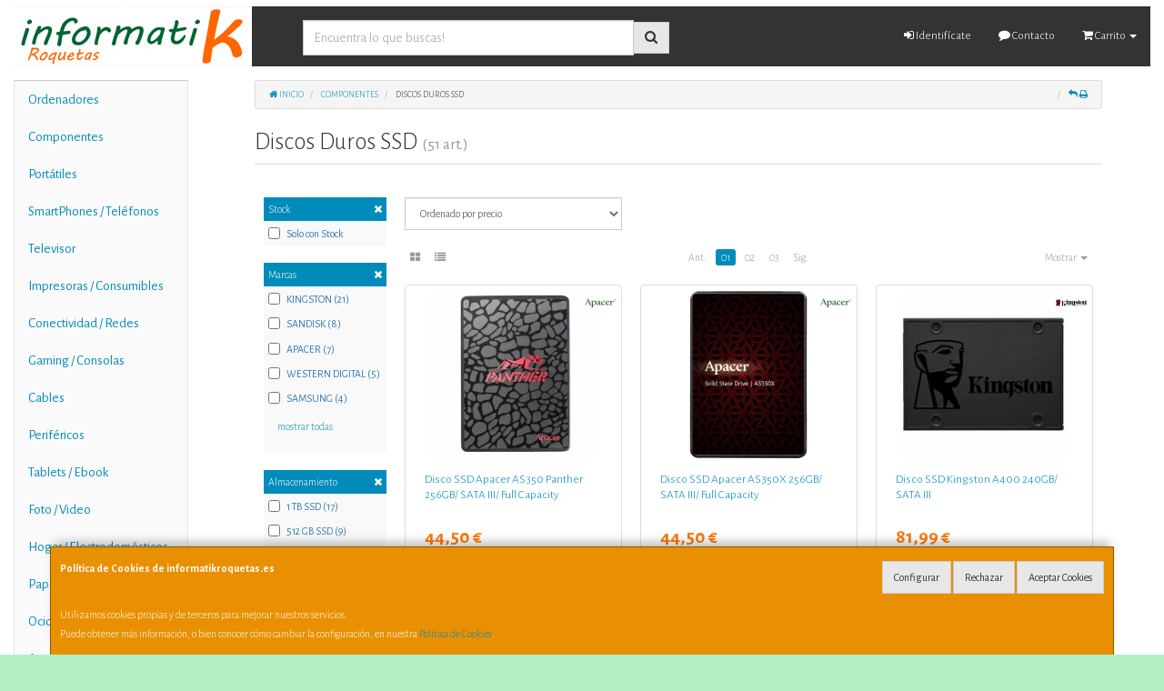

--- FILE ---
content_type: text/css
request_url: https://www.informatikroquetas.es/assets/css/e_style.min.css?v=8
body_size: 67
content:
@import url("https://fonts.googleapis.com/css?family=Alegreya+Sans");html{height:100%}body{font-family:"Alegreya Sans";color:#333333!important;background:#b3efc4}a,a:active{}a.activo,a:hover{}h1{}h2{}h3{}h4{}

--- FILE ---
content_type: image/svg+xml
request_url: https://imagenes.web4pro.es/marcas/svg/union%20memory.svg
body_size: 252269
content:
<?xml version="1.0" encoding="UTF-8"?>
<svg id="Capa_1" xmlns="http://www.w3.org/2000/svg" xmlns:i="http://ns.adobe.com/AdobeIllustrator/10.0/" version="1.1" viewBox="0 0 1108.4 149.3">
  <!-- Generator: Adobe Illustrator 29.5.1, SVG Export Plug-In . SVG Version: 2.1.0 Build 141)  -->
  <defs>
    <style>
      .st0 {
        fill: #7e3d66;
        fill-rule: evenodd;
      }
    </style>
  </defs>
  <polygon class="st0" points="511.2 31.9 511.2 110.9 491.6 110.9 491.6 9.8 495.9 9.8 520.5 9.7 523.4 9.7 524.4 12.4 548.8 83.5 574.9 9.9 605.5 9.9 605.5 110.9 584 110.9 585 29.3 580.5 44.9 556.9 111.1 539.2 111.1 511.2 31.9"/>
  <path class="st0" d="M720.9,38.9h21.4v9.8c5.9-7.7,13.6-11.7,22.8-11.9,9.4-.2,17.1,3.5,21.1,13.2,1-1.1,1.7-1.9,2.4-2.8,4.6-6.1,10.8-9.2,18.4-10.1,6-.7,11.4.1,16.7,3,6,3.3,8.4,8.9,9.6,15.1.8,4.3,1.1,8.8,1.1,13.2.1,14.1,0,28.1,0,42.4h-21.6v-2.6c0-13.7,0-27.4,0-41.2,0-2.5-.8-5-1.6-7.4-1.2-3.5-3.9-5.6-7.6-6.1-4.7-.6-8.8.4-11.7,4.7-2.4,3.6-3.7,7.5-3.6,12,.1,13.5,0,26.9,0,40.6h-21.6v-2.6c0-13.5.1-26.9-.1-40.4,0-3.1-1-6.3-2.2-9.3-2.4-6.1-12.5-6.1-16-3.2-3.8,3.2-5.9,7.2-6.3,12-.6,6.7-1.4,13.4-1.3,20.2,0,7.2.9,14.3,1.4,21.5,0,.6,0,1.2,0,1.9h-21.3V38.9"/>
  <path class="st0" d="M14.1,9.9h22.1v3.1c0,19.1,0,38.1,0,57.2,0,4.7.7,9.4,2.9,13.8,3.2,6.5,8.4,9.6,15.5,9.7,3.9,0,7.8,0,11.4-2.1,5-2.9,7.5-7.5,8.5-12.9.8-4.2,1.1-8.5,1.1-12.7.1-17.7,0-35.4,0-53.1v-3h21.4c0,.9.1,1.7.1,2.5,0,19.9.3,39.9-.1,59.8-.2,11.3-2.9,22.2-11.5,30.5-5.6,5.4-12.6,8.3-20.2,9.4-7.7,1.1-15.4,1.1-23.1-.5-11.4-2.4-19.6-8.9-24.1-19.8-2.8-6.8-3.7-13.9-3.7-21.2,0-19.5-.3-38.9-.5-58.4,0-.7,0-1.4,0-2.3"/>
  <path class="st0" d="M1094.2,38.8c-3.1,8.2-6.1,16.1-9.1,24-4.1,10.9-8.2,21.9-12.5,32.8-4.1,10.4-8,20.9-12.5,31.1-2.9,6.6-7.5,12.1-14.1,15.3-3.1,1.5-6.7,2.5-10.2,2.7-5,.3-10.1-.2-15.2-.4v-17.3c3.2.5,6.4,1.1,9.6,1.4,5.7.5,9.5-3.7,11.4-7.6,1.3-2.8,2.5-5.8,3.6-8.7.2-.6.3-1.5,0-2.1-5.5-13.7-11-27.3-16.5-41-4-10-8-19.9-12.1-30.1h23.8c5.4,17.6,10.8,35.2,16,51.9,3.4-10.5,7-21.9,10.6-33.3l5.3-17,.5-1.7c6.6-.1,14.5,0,21.4,0"/>
  <path class="st0" d="M284.7,75.1h0c0,1.4-.1,2.5,0,3.6.6,4.7,1.5,9.2,4.8,12.8,3.9,4.3,8.9,5,14.2,4.7,5.8-.3,10.3-3.3,12.7-8.6,2.7-6.2,2.7-12.8,1.8-19.2-.5-3.4-2.2-6.9-4.2-9.9-3.2-4.7-8.3-5.1-13.5-4.9-6,.2-10.3,3.1-13.1,8.1-2.3,4.2-3,8.8-2.7,13.3M340.7,72.6c-.2,10.8-2.2,19.5-8,26.8-5,6.4-11.7,10.2-19.6,12.2-5.9,1.4-11.8,1.4-17.7.9-7.3-.6-14-3.1-19.8-7.8-8.9-7.3-12.4-16.9-12.5-28.1,0-6.4.4-12.5,3-18.5,3.7-8.9,10.2-14.7,18.9-18.3,5.8-2.4,12-3.2,18.2-3.1,8.2.2,16,1.9,22.9,6.6,7.4,5.2,11.9,12.3,13.5,21.1.6,3.2.9,6.4,1.1,8.1Z"/>
  <path class="st0" d="M363.2,111V38.9h21.3v9.9c.2,0,.4.1.5.2.4-.5.9-1.1,1.3-1.6,4.6-6.1,10.6-9.3,18.3-10.2,5.8-.7,11.1.3,16.2,2.9,5.7,2.9,8.3,8.2,9.7,14,1,4.1,1.5,8.4,1.6,12.6.2,14.2,0,28.5,0,42.7,0,.5,0,1,0,1.7h-21.5v-2.8c0-13.1.1-26.2-.1-39.3,0-3.3-.9-6.8-2.3-9.8-2.8-6.2-11.8-7-16.9-3.5-4.4,3-6.6,7.3-6.7,12.5-.2,13.4,0,26.7,0,40.1v2.9h-21.4"/>
  <path class="st0" d="M194.1,111h-21.4c.3-4,.7-8,.8-12,.3-6.5.8-13.1.4-19.6-.3-6.4-.9-12.8-3.6-18.9-4.3-9.7-15.6-8.9-20.8-1.4-2.1,3.1-3.1,6.5-3.1,10.3,0,13.7,0,27.4,0,41.4h-21.4V39h21.3v10.3c3.3-4.1,6.6-7.9,11.3-9.8,9-3.7,18-4.2,26.5,1.4,5.3,3.5,7.7,9,8.7,15,.7,4.4,1,8.8,1.1,13.3.1,12.9,0,25.9,0,38.8v3.1"/>
  <path class="st0" d="M673,60.3h0c-3.6-4.5-11.5-7.6-18.7-4.4-6.6,3-9.3,9.1-9.4,16.5,9.4-4.1,18.7-8.1,28.1-12.2M693.6,67.8c-14.1,5.9-28,11.7-42.2,17.7,2.5,2.9,5.8,4.1,9.2,4.5,6,.7,11.5-1.1,16.8-3.9.9-.5,1.8-1,2.6-1.6,1.3-1,2.4-.9,3.6.3,2.5,2.6,5.1,5.2,7.7,7.7,1.4,1.3,1.2,2.1-.5,3.1-6.1,3.8-12.4,7.3-19.5,8.8-9.7,2.1-19,1.5-27.8-3.9-3-1.9-6.9-4.9-10-8.4-7.8-8.5-7.3-17.5-5.8-28.5.8-5.4,3.5-10.2,7.2-14.3,7.4-8,15.7-9.7,25.9-10,13.6-.5,22.9,6.4,29.6,17.5,2,3.2,3.8,6.9,3.1,11Z"/>
  <path class="st0" d="M955.9,38.9h21.4v11.9c2.4-4.2,4.6-8.2,8.9-10.7,4.7-2.8,9.7-3.3,14.9-2.3.7.3,1.1,1.3,1.1,1.9,0,6,0,11.9,0,17.9-2.3-.5-4.6-1-6.8-1.5-10.7-2-16.9,6.3-17.3,13.9-.8,12.4-.5,24.9-.7,37.4,0,1.1,0,2.2,0,3.5h-21.4V38.9"/>
  <path class="st0" d="M240.6,111.1c-6.8,0-13.4,0-20,0-1.8-.2-1.4-1.8-1.4-2.7,0-22.4,0-44.9,0-67.3,0-.7,0-1.3,0-2.1h21.3v72.2"/>
  <path class="st0" d="M230.2,4.6c6-.6,11.5,3.6,12.3,9.1.6,4.2-1.4,9.3-5.4,11.5-4.8,2.6-12.1,1.9-15.8-1.7-3.1-3-4.3-8.1-2.9-11.8,1.7-4.3,5.8-7.1,10.5-7.1.4,0,.9,0,1.3,0"/>
  <path class="st0" d="M877.3,75.2h0c0,1.4-.1,2.5,0,3.6.6,4.7,1.5,9.2,4.8,12.8,3.9,4.3,8.9,5,14.2,4.7,5.8-.3,10.3-3.3,12.7-8.6,2.7-6.2,2.7-12.8,1.8-19.3-.5-3.4-2.2-6.9-4.2-9.9-3.2-4.7-8.3-5.1-13.5-4.9-6,.2-10.3,3.1-13.1,8.1-2.3,4.2-3,8.8-2.7,13.3M933.3,72.7c-.2,10.8-2.2,19.5-8,26.8-5,6.4-11.7,10.2-19.6,12.2-5.9,1.4-11.8,1.4-17.7.9-7.3-.6-14-3.1-19.8-7.8-8.9-7.3-12.4-16.9-12.5-28.1,0-6.4.4-12.5,3-18.5,3.7-8.9,10.2-14.7,18.9-18.3,5.8-2.4,12-3.2,18.2-3.1,8.2.2,16,1.9,22.9,6.6,7.4,5.2,11.9,12.3,13.5,21.1.6,3.2.9,6.4,1.1,8.1Z"/>
  <metadata>
    <i:aipgfRef id="adobe_illustrator_pgf"/>
    <i:aipgf id="adobe_illustrator_pgf" i:pgfEncoding="zstd/base64" i:pgfVersion="24">
<![CDATA[
KLUv/QBY/M0EXhbGyAwzMFGSQgfAwMCIiIiIkJIe9g6v9cfio/23zzjrkeJYWjdCCICGTlLKJKVM
Jj2zqX8wAArAmhBtC4QLleYgLNL9IyLpNQMMDImBd3I5qGWEfpJJfh1/TRJHseh7rqOYJMbxszPd
DbOS1gwwMGgwinBM6bNxxTju7LmKq8N2I8ZRWZ9HXGW7GA4jzPS9rhFXM8DA8EADw4zklHjNWmbh
2O3pyjmN+Yk4iDISUIziADLAwICADDAwEIACGYRAQgQSaPAAkUEGDTgEYHAwYQLCAKMZYGA4wGAB
hQcSJkSooEEERQUKBwNkgIFBwgNGBhgYSjAywMBAAQ1sMMYDHBgQGNOhgtExgjHDASzQQAeHYRlg
YEBBBhgYIBxUoIFDps2ZnZokLw2//hS7o0hThPfr5NPhOQvaKEGFCBTGhA0mVBiHAIwDSIgQAggI
y6Bv2ry0VTNnmkaFmVNLkqEG30FBZagyPCwWDLWF2lBTIvB3RB0iniiDYaEMZT78IaFYGOxgh4Mh
cUgsFloG5w+KRcl3MChyYUQkajAsDk88G0qxyDTUwYBmsEMhjrhaMEMRpHACDXTANMNCF1kGqqG5
sDAoDuiFhAJxuIWFIYH4GA5po4XhmS5aoAUDghCUQHdhcYuPQQATJDygAAEDr0RjkzqTrsq0Dp7R
Vxuym94ZOenuWl8gfoFQLFr0+znrs1E/hKXa3N3uH3rmXTtWTcbAAQUYXkMCDHNtqziYa2FBNorR
wOwraKP62pDM6Ne7xqY8RDc0GV0xHC5KSUST6Zm5BqdMN5mROPTSi7+7lDFwQLFIHBSHJy4sDEiJ
JhAIw+GQBzQsFAlD4tkMhYtL3MFIYUBbGGihQBgSRyQD1XIxkwpDEsJ1lXWw3WIMB8UCXY0J8mFi
IgwHBd3ujyFxWBwWEmc4JBCKqRkwb0AkwJAYszF/qKEGKjMcHhILhrE0JGEiMU0Y6oozTJiC0F94
js7G0M50ekYEArEwLAwJxQFxc2mROAUC71yz8DFcOQkLgVUkEIYrnnZGGCJhhxqz6rHGhXbpscG7
2sqoZ3vVNnL2jHiUVulCRyW9GfPJWGVleGd3MdM6Z71flo1lRs45mzTXknxvPOWfKC0z8EmtE04H
y3Y4hLexs8wwxM+Y7hAGheFur4QRCoPNFYbD4YY3SFhoREwFpeVl5tOASEUu5OGJOvhwicPiMEYo
nMBFYhQ1LFp3MCQW8IcjDM4EGBSQUGTWsDly3lVNMe2W59k5tKorGlBhPOdlYsiQACwuLBA33OG5
FgkbkeEQVeSRSShFNoS368pzVy0PXde8o504tYsy4157Zm3yNRU/IGahiKuEPdEeFAdFQrFQzIIW
VkSIeCoZGkceKVqNtpXeuOGT5kfqUR035ioz6LCVGS5VYdl/KyHiyXV4npMZRkZYo7Ncd3ZI9oey
58DCggFhUCwMpTIbMH9AJBQ1EB7qsDCQ+bI2GDATVxwOiEH0EAZEHIFAJHoKUpjiEAqFYkHRRS28
wMUXiIVisbDoQi14ARe+gFhQGAyGRQJhOJahyIB1yIWfjWLQYCjDYX5FNRwMiWcrMiwsDpmGGgPW
woBYwFqk4WlAg80wCwtFAmFIGyMDwmhkaEJxWBgSlUhavEmKSRjIUMMkFgwLRQJxeOK5FAlE3sFw
Bw8aCA2JvDRcog4+4VDCrcR8bsxjhgBmZgwdIPBkxuWgcxKx7G7OjqZbPa2OarveyZBkBr3y1eyY
50oMCweDYqzIYKZAA9oggI4QjA0glOCBBAkXcJWcjRsdY/xOxlA0kzHUMIYjohbNnleNjKEmtCfv
Np+MYQwCeABhAxe8AAUnoCABgwAgUPhACSZIGBIidDAmbPBggwcUQgBBcWPLRxCfNHa10f+avBsj
LKL0pBVdDeXce0dm1GHr11tJlkejnfFTzOod0yw9mEdmzKvl8vJMZkxh2q2uivozmVF2vqn3nOak
LJPfU6ff4V2Rlajas2yJyiozMK/Hc8nMSUmGma8xGcKQUCimhjJf/mBQDNUTV1yx8IWbD4YD4pBY
tBBnQAQijliMAfMIw5TKfHnDAZFQLGoYg8FpqMMBoVho4cGQQCgQioUhRKdkdR7fgHOT+A8+0wYc
PBs8TsChoyCFFRUtVJGownC4AYtWVWUYw0wJYVgkDP+vEFiGRB3w8O4Mt0FhCJc14UMiE7OohRVG
HDx2ODjhxMKQAMMYFGAoqsnSlDjFAe/7tsjMREMcbMwwCGACBxAiJGamg3mzoeHHl0W3/J7MwPLb
83t5aUa0kVpsL2PggIFC8WCYtrmAC4uFwguDLWjRBCqsKEx44QhEeBCLQ+JwqEMPhoUvnvjh+esX
UpGIS0tSIAIPxkJSHOIOPksYMQlD1LCo4hQLw9+FQWGaNBzaPZzZUEYKRNbC0ATeLVFpMAQhipVo
SDLcggJxg8IKBPpsioMhcUUODR1hmuYCF7agxSwWioTioMhS0CJhSCwSCEQaFKa4Aa044A2Jd2k4
HFUNiia6uEtjBoUQQIjAIMAEDSQ84ACxgYSFAmHoAEGXH51SOV6VgvQZE8mMosmMmwmrZYlzlxkz
zsxkWfYpi2aqq8//mPJuvFI7x8oaKTTJjJMZr7nMIKKfrfBeMyMz7GR3O2PLKmVGfk5ZYyMzeqPV
LXHKH/OUUAeN/NiQLs+lyoxMDxrKDB+2dnJRprPNQrO5i0Zm/Mc7pMnMossMmyob+o1lZWXGy4Ym
S3a/q4yhA8SZT5pjPG5YOkBkgIGhAogMMBh0TCkcOGgyOW7MoNExcEBhQDIcFgdbJBaGXEAsEIsE
IoFAIA5HGBKRCERcFTELCkQe0D0Yepir09yAQITRCIuzOMUlfnl5BrRbSOAc0M5shsWCwXCDzbBg
QByes2BAJJ7BFAjD4YkJGxYMC4PCkEAYDk8Dng0LC4UBcXga0GrowsJAVLxhMYtZmLa9ngFRRNGw
ICqqsjLMer0QhaiDolZDmRka2i0RhlAs6imzz+kfbEAYYYXCC70e2d05E1OHhkNMZBrIeaRaMBRR
hrAhEodF5WFaZSiyspUB8QdEwpCYhCKhSExrGLMPEwbFQpnhkFAsGAxl5zPkDz8gDobEwtC2zHhA
GBZaIjK07Ax5RUKhIFtRj13UooomXGuVFmYxijkjKqIWpShEHcoLtlALtNCFKqogBZVqveLB1cSV
AoHowiwsLBYWi4ViQQkFQmHFpeJA7r2HoSJboDwoTAGGhQ6ViIqMTEdISacDIShBClrQAk21qKqs
XFdYhqzXoRCVKEUtaqHGamRlZrYztLTbwRCWMIUtbMHGNblsts/o9H0wwgkrvPCCDXM9ujo73x1e
3u9wiEuc4ha3cINFwkJD4yFi4vGACEygAhe4gJNNykpL5yWmIfN5SEQmUpGLXMh5T6/b/Ts+/x+O
eOKKL77wOfRAhzrYwYc74CEPPxwOiEPioDgsDgsHwyCKIEQhDGHEIRCRiCMOCAQigVAgFogFxCSa
oEQlLOFMPJFQJBaJhcSUwhRWnAIVhlRccVAgFIkFxSy6oEUtbOHFLXCRiy8OilnoAnnhFvCwgFhI
LCgWFpOYUpkvgQkDJjB/QCQMVObD/AGhMAyd4QZbsEMkDFMq88Lgw/wBYUgsFhZTWjDQApX5MBe+
YPgBkVAsFs4GKwMlFojFYXFYPBe4wMUtbuGFLWpRC1p0MYsFxUKxUCgUCUVCYUAoDoqD4opUoOIU
VpiiFDSKhcQioUgkEofEE5nABCYu4YQlLFGJSlCiiUksIBYIBQKBOCCOSIQBEYcwwghDGKIQRQxi
4aA4JA6Iw+HwQx7wcAcf7FCH6mEOC19c8cQRP/zP3327nd4b5gu5SEUmEpGHfGZiXjotKymbkwu4
QAUm8IDHRMRDw8Li4MIt3OISh7jDHS7v7s5gV0fXm1uwwgojfPCdPtvmMrlesIUpLGEIu93QbGZl
ZLWxhVJUohD1ysK6MlhVUU0t0OLgKopImy5GMQic6wItLBSESCCQ0lfUMSwsFD30kNnM4hlc93q1
VdsFg2IUs5iEQjGIxCAQn0/m5BzOjQFxPPaUDRUpwIA4/HCgg+H5RErKIySfyWArKnVooQtddNGF
LigMCcT7HnpIdNVqsBa1C4sEYhBzMHw+hznM03NzVh1DAgwUEBlgMKxj4IBhA8TA0WEQwIQNHlCY
sMGYwAEHESQcAjAOUEEChAgbPKCwAAmIgS1AAVyBCh1AQIEJSjBBg/GgBBQmVIiAggoMChA2kBAB
BCKo8GACGqgAQcIDDibwIAURKmjwgAKEChIijAcUUFCBwgMJDziAkIIID5AwIUIHKFjoYAMJEDhA
DBGkIEIFDSCYoAMKEDSIAAIc6gCFEETg4IEGGkQQgQkeUAhBBA44eJCAUIHCgwoUDhNSEKHChBKI
oMKDCUiQAIUJFSJssBgSJtDBByI8IABDAEPChAggkNCAIQINKjxQAYQQbLAYHEyYYAEJSNSBCB1Q
gGCCDiJsMCBsMDiAoIGECBPgYMIECwwRdIACCohBAUKFCg80gFChAxZUAAIHGkSoQOHBBCZwMOED
JSCiDlQgAEMAJeggAgcTPlACFlQgAEMAEDYYHUCoIAFCCjiYkAIJEAaEDUYJKEwAAQRFAIYABgQK
DzhYEIAJIjyQAAwBSIAQggcliDAgbDAmaMDBg0QAhgAqaABhBB+QwNgAQgsiUJhQQQMIGAiAYQII
JDTABCiYQGEBEiKEAAUcTCCDjIAhBBIiVJAQgcIEJEyIQAYmQEEFCBUIwQQOJlCYAAYYGDqoIAFC
CUowIbGBhAUGGBgqAAGZgUAiA5IAoUKFBxwskDXdw3/o7aTkINwgAoUFZICWBRhjPYCECCGIQEEC
EELwYAIYoAogRMCAN4CQwQYSFiqAUOGBBAoQKnBwyABbDxxnh9UHjnX0MGtFaBTK5mjaaKqOSVs4
ZhDKjNPoUAHGASBEwMAEC0iAYAIJZDBtwAEDgw2jA1QIQQYpyAAEETKoIAFCBQkTEhlIiBACCIgM
sB1QgMCCBw8oAQoikBVQwMGEDiBQoAKEEFB4YIE+4GChAoVDBuYAwgYTIPBxAAgcPNCgAhBCQOHB
AzIwasABA8ONA3RQIYKEC1CAwAEKKDBjVoEKFA4QJEyIwDiACiBESAGEMxVgDH3kzb20syZuFmBg
lYMIFijAsIwZQoUHHJigBBAs4Hzt8gpJelaAYZ+Os7Y5ZXWW6RVgGAt9Ww69Yi3AOEAHJKDwoAQm
mEBBAB6YQKFCBxFCAIECHAjAjAMgFkABDDAwzDhAByGQEKFCBQgVgBCCByVoQAbYgAMGhnEACCF4
0MEFMqgGHDAw1DoOQAHCB0qAgghswEEEFCAyoDbg0FHhQQkoTFiAwEGEhQzcgAMGBhJo8IADxFDB
BA44gLCB8aCCBAgheACBIeEBCxLjAB1QmMDBhEQHHUDQYAKFCVSQAKEEKNBgggIDDAzoo5s8pZRa
ZZ3dXEdurgDDNbVxPK09Mh1AoEAEBmCAgcFnBRiT04FzBRgtwDjACiYgQiAhwgYSUDABgQEGhsq6
jgNAaEGEDjp4kAIJDxIYYGCoD2AdRwaoAarjABAqPFBImBBBABEeCAsoTCgBhBIUQMKECBJQEIBx
AAgcVIhgAQwwMAggAEMADzjgAEIECQ8UARgHoDBhAQMMDBXLaRxAwoQIHVCAgIEMsgEHDDAwjBgN
AVAgABQmVHhAoUIHKOCAgwaMcQAKEyo8gEAhgQEGhjFSBYDwgQkbHApQgQkAAINXddVm8WyzDxEe
c6ZHv6rb+UqEVIRVr3MJHY18i1R0uqRMLyRBo8v6JV3IaOTN/FyYt8/wNSoZs6/Ss0LDcc313ve8
QsOxLFf/PGLa9X/Yi3MsV4pNriMWxaaRlOVqXZFp1EOvFes1Qnw1sT51lTMyzKvXXLpI4o8rH7pu
hCSWWNuHqXxWpavYR5kKz9isEft4rbers3K12juru+wkTZNSH0X6WaWpPq5ulyc3GuWBlSONGA7s
a/6y86WLZFmUN1lmPNYz7+7Gt/xZsH6XsX7MGpMTtZb6ONGtJy3KQSdBGmmOKhwqu1VTjKg+rf9m
lMKTHdE4spPCk73jo195Zpm3e+HJbpLCYfZM2Yl6YiIcZBbT5LCxltlNZTI0H76Tl+rij8TSlT0J
K0X0NMskoWOdYu1Qc152JfRhLVseVh4ZWugDsYlnH7uTKWGa7Nz6Pzx7TpE+KMfwpjQ+WThju2Ee
2XqGp0yrOyy7Z06IqGYq5aZ0iykNJUv+qLPypmOaqkqrzevmniM0KPlheISXziU/bIaWrZG/Q6Oo
aYn5PmloVNmg4SGZ3OaFNVW6ahJOxy3nbnKlUU3XkOawhtS7JPi7+a++y5PNOPK52qodysKrj3mS
/okn+fhadHb2IrKrsYw9XRHelkQ+N/9Mud5N/g40SiL8vUgt/wRtioY3Z1jF5518paHi536pdpyR
TXaHOOjbedPDwZcMxc4ynXDw80tx06RqBgdflBe3w3f5YvEGf0an3eZ8Vzw0p9UcfYOvceUqNTTq
Zjn4Tk3cD9pdZficvx8S6xANJU12RrA0DM+wnfuOqqPseZrCuzd/vcPajyrzpFWHdWnjXatY+514
d0M0aQ3Wxs0raQ3WfnQoU3klrJ3sJ2Nz3rWKtU/TMkUjq63E5njIiEZ/Vrxj2hjLRfaiV5Ko7Mbw
Tj2yY6uChGVX2Y2mv9dJSGkuexbleyYZ8pQdjUxMNFotkqxN9nOWINEwpqvn2udU0krT74qUYy8X
iRUNSqqO0Y+T45BKV3O2adQqH6Hh0cjO2Df29pcryjQ8TJqO3WhqhK2h4Yw9qyRYZIhHNmPHsRIs
ohovacbejwkWDU8Z5hV1+H2d7idj7cB68JVFSZU3q90GUVo07mWX2nEdotfvbhmj0d5NnhzPbrHV
xjuR76XnpCfr6NJkPX26uhyPWc1kfapWOhreqwolCWnKh3XDOxrPqOw+sVHJeC8iGxQbjcI04RzW
q3k5o/odKUtqLyw0bEcmkbFepmGJR5eWQ2Kmkb+cZY46Za1iVX3QUOrI3vH5bSlI4lIHVRV7goOq
5FcyIVXoarFR1DRW2p5onOHMWd7RskFC6yDDkYtZqY7snnUmNeywayvY4RqV0WFddj0TtLK6LNih
S8sUpBGr4csaISL9plp3QrvYOk5nUjQmurrf6M6KnNaku9vQPnV+vjSGUhrUT91VSmmcderu5pd9
EOnupZtUVZAGHtbsbuSUMdPrfjQplPURstHzndHVxDUMs2VGUqThE9p3OpJc9WiUrRDvR4SCZ/gZ
fGJKa9inliilszJC28sorW4K6R4zwmN97s9e7ZXPYV9E8jtnCdGqCD+lMXhLopGpkcahGgvWoF8l
VWVqUF1W3k1W8ZS4RuJdFtvTnSX1V9eSJCy0qROm2WU+35YtQRtWKlPOlc6KM0m9kI1MOyzeeSht
70ODR6MLJhplLD+W2sgm5bU67lZyVq8QDbPffFXXle5qcnCqcyM7PkzKS6l6nNXqxKhpw0ifvKMk
p/Fu1bojErSRNUO1mvpmNEnC2icT84z3TCxJSpqjwzuRK0kdeUVBG1T+f69ClLzJPdLKPHirObn+
zGI3kOrGhKijTibjQeisopiNWt6TOmiGSXfJmo182X/34SVrNmjm/vtUL1mcw/+yHZ2yw5nB2wgl
2xKzceiawVP1JGsb+JoWrbeBt0STTz0+RyN8jUP3CF8zJjnNnPvgW1+slC7nHccWo47LyaK6o1hN
+u6Uqp+Qx8tsjKyjLi/3IDOzuo913Ki+ale7K/v4joV9i1SXl+Ny1mTr+0yOZLXl55tu1p6jFfU4
UiysXcf3rI4aKvGNI13rsqoXzsmYTGoDJ+10z9/Jmec5dKfBkXEHemDWZO/9K3VLJ+mReFa6ShS7
YafOVIndDaQxQv+Gy/T0sW6hm3aevj1P6Jh09ypnYvqekjcqq9IXug5y4iFlmjBP8oYZK9Ov2oXS
48wq749/rI6cjfvq93FuSVuNorzTnpZYDWyNHbG211wKp0OXPnZSqubs0u9/SJ6bvPSNzlI3VrEa
VjSYvg+N/sprvGm/n2aWdIfpLGSj0llzN2rKlSxJYxkbLxvnXEvVqNFt7p6XnO0yf9AoqcRodGqb
Mt19r0n3XdmT8Tk29ap7ShWjQVNX96mX1Us5Gq0ZmkP3NAoJb+54vViN7Eu9X9VS7sh+xDSIxk7I
OGdbzdT9ohLrqNotfZwpsSrJDqyhpk+TKL7iVeWdM7NOxa4SX0MVu3myTn9u6lSnmqU0kuos/SQy
sTtDk9LAyrL0rWQxRTkDDAwgyAADgwaDcNDp6cvBw/R9EkdcpTsxHEdp9myZhXBcW9vdOjDrpNi6
M7udq3fK/KD8BlVZ6W52VqaJb3QOq9qxJpqksujSWnZFd5u8ZLXkOn+aONebontO6eMqeZbniO7u
S24d5N693PvYSMgdtxU/c2gjmhCOGxWh5Thuf9DPq5RTTt3s32TlsFQpznGbwUOy2iVxVPO/wQ48
ntANPFm+J/rlbFTN0S3mXZ9IeYkod0c5GzWsRL9mjjZ1k2i8nuE7goboX1az8MQeeZW8DqoveCNv
rM6vKYVwboRwlF9kJpUdZCOHI+ee+kWFUu9oK+2e9ioaIaNmXmZiVqVuWBYe7WS7eJJqR3sNp9ce
aa7ppk3rSE1CyzGpG4h4ifb6Sm5o4BBJcZzsmvbqKx4aREaCONDzvkWUchx4cxw/7Sj2DjOSHEfa
p25v+mpXORzmoZ8r5yqhfexL4s0Q2tMzdb+iPZMqn0sjy6f80F68ks/I4Lg+B+2EZvJpVQZHtR80
+dDw8yRxILYIzZ6zH0k5x01nfKRMwXfUg2I5aiM5NLCmJHFYTaHtPUqx0tNnOWaZZ3k/y1hYWTTb
fUtx9YpqZvsNXlwal1Z0U7Md+8kik7xhyql5WfJGr7BspyySK42blzhH7TNYUqJxJpR7ot1Qx9Vl
OSjnYh+YeNf3b+k7rtCobHD8u6r4rd1l0e7kHZEhVcko92GDLarLtmkb5eU+0INIiJ8hux2zJDNk
FfyoolUrMzTulvKPfzQldpR/0JwZ+SUjScubmyy/0imUHf9cZzArL8mnQcu1ifX6eEgycXJerptJ
uqrJvpyyya9s+mQ0+TaFNdkPJWeOjJN1olsrFyEdnWUJpvVMf+GRj68SzI78xaajrGdLcXaYWV1m
WXlqPhaeNI+QDI+1lE7HnU++HHZ83BYeiyzPY/bryHLYEp5ojNDwzk8aS5Fq70itNeLrKDxKpBqp
RpnpXx0K9cpKVUT+oc8vHj8jbYedFZ6JKl882dz+5FnZPcTzoF2iVdpRS3evI28cLCdm7/omh/DO
+mj3vpsnPSzh0aoy7UAacvqEr9h1kCWZ8HOGktNBL5r0h65yV1hT+Gqh3HQc2hx9rDq567h5YuHT
RqkpXgfhb8PnmWWm48Ys/aNa7M7yj6q6O8mfO9B1s3pCzreGpzNDOrOFEK/3dpAIcQwrbVc5hnSF
dzbzMbzZWWg6Mn3Y8t3s2ZzV8EhWQoO921dZJPiRRlK/xjX3KV/OeRP66JyIUuo67DKn5l5sBd1R
M5LKUU2ju7GmIjrW98TKYrn5wSvWtt/V/KqkclhmlmhMvvxI5UhzUU+wMm2MQ77bhILVUefKcVxm
Td1tWnLWYZ9HvXnVhP7XJWImHh1OUgl1/JqZds/R4PHoaVR5vKsXlhFp7K8W8fAd5fzh1dKyfMQ7
3lkRqT7a5dgs7Yl2o6Z6Go0NFT7tbGzm1rGzmluH6jy3TjHtuXXsruY4SJNyL951mlUl/ouvPLF5
7WVrovpnk/bjnUk9Un16EaWOt2ld6nVFaFSTMWsaGymHFaXLH7vnXLlqNaU7NKEs32ou73JSjk6e
y5WtHP4hVjAvpz4aK/PW0RWZpkVlE4o/TJe17PCzN2X2YROLeEg+Zolu9f2OxHtL47lbUuKLvn1e
0hy2ulHVt78fZ9L49if9N7zn/npu37DsBpLgdao+19n1Wh8rJ47dPrrrM3r56Fc/3aeq3bBN1T3n
6ZVvvAjrczVWjrsrm5Pr06os5wgHzTvK0IQ5cjNhzrGjU1fFajN/p7qS13X3eaK0SJJG0bXvV/SP
72SuZFnh4eCl9CtZkqtqIsRL/FiaRPg5Ivykiwg/reng3aThqyNV9QyFatA9Kc9UadHLPHhoQ881
peXB5yS25uZad4PXklBd1Xim3WAzr6iTNrbm/fAjR5er8at3sAprHD3OGksVy3ZNE1UTT61Rd1Qk
Y13ze6mwsO6kjlDQd+i5exW66ENz9/TQf1/5rKzqfJ/lkc/sbIpeeWY3hlh1lSdjJPS4s/rStdbQ
OE93dh5F1+nO6lFP7cSskXlqDy2taA7duixySa8mh+6cKXkNeyfxv8Nbeq2RLvb+nGVm76xxR3PV
QGoNLeajl+6WoJF1NUxDfVVV80k1rBDzZxm06aAHSzWwyCRp3FTmnVb1jX3E9O1+vFgdihANwynn
2EJJ5kkahDNl42uZJ31W5mMWZZJoFBmWeVKsrimEI0R2iT7vdth707wX+kjX4Y4jukp0RzXHjbKD
kmeYNSc29PEuE69OqDPnkU5Ek9gtQuuROyxTgPEnuippZnrtylMzGtmdkFyye1FhkZ2Zh+xqRTmv
IytKr86MCoXGFVbV2WrxwKs5urdqJK03ujSTm9OdiVnxZTfWqfoyew+y9i6p4RIXXQ1PUtrVc3rE
5ZEaWNf7nq9BV3VfdWSOjh3etbDD0lKVoPEtrfIOZxbetcRq9NCTZiP4m453tLsc1WwfWvqt83g1
Et1JTx41xeNYV/bDt3Na8eTK8k5U2MEfeWwUSyy2pY4qpi3drCF68Ojy9/Zjl+dzIQ05zf0ZYr58
Ld8yVDMsq+muSK0RjQ8lFX/HkzqTIdX0Vyubpti7XlO8x07MJmukdVO00nWk1l7b11mv1iLDK9Xr
aOp9CQerCt8p1pjL8LIutCPKaa2YlWWme5X6wWfZFMngvT6XKFnUnFIN6+51HEvJnNr9iCwTE32v
9y4lj1LevFcmXuHJr1jNtZZNPndWT+t81Nh17LKav7OqxNORZkRZnyyLGRXW3aeU6R9OfG3OyshV
KZfYh3nqqjdfqaOrlI/MSXi+0JE9K4WOfmRYStdLNUbp1LKqRMWksvsRGuvNluhjdfNT5lp0Q1RV
rp/tyrDeO6k7spLMkVmv1Rz143ND1/OqxOyX+SjWLqf6eoecr9vGXvMTF+WR4euUZMkiSsysGhWz
zAqRTtAqlYklZWQ57vKVH8v6eVLK7PsrqyyljCrLpmoqZjTINWI5COvuwjoy4g1DP1FuNDh607Ac
VIW2ysuBNdjM8bidqzLmqHHn6rUkKbzT6oOnvCtzvOq7ysNUdJeUMQVNeVUvkaFVSR3eOCqrsro/
JWhC/y+8mSJL8shx0Fnfyw+lOM5Kvqz9PCVTdHZ52RtohPaP5ZjlTOJczo80YtWP/XBu1JF9quw8
5ZMSHZXMB346ZXisWI48EcnkwNo1u/VGSkTNMiFKu3XB0o1CukmjC50jdOPMUzQq5rVVHBqpG0al
UsknhXDgGPXsRnIOe2lOqlg1E3yhPYfw468rNKwyycGjFtqNzpJD+OEmEg5+kJ0J7XWipC30s1ae
9t7MqEgqe7JdKT+w7szmZxJm6ZJw6PcMns2d2Z9IWNmz966lTxIeqQ7R91nHhTc9xcZWFGtin5bD
SrkpvKnN0nc2+DuZYDvQ3lsVP1aTykq0Q3t6MrRe1dByWkKrEqaN+Wx2CY/O0HBcQju+UnCwNmS0
dwwFhyRMiFDhQYUJFCgBCjTQ4IBABGCEQEIEChUqYIAhgLprlSpAAIx1lEPpYZwWR7AokXIuSY5m
zuw2bpadPCZ0JIfoMruZ0WVFdpokKaJKJfnKjreRInrllQaUv0ohqpnd15FJm5XucT5XhTzsdJlo
d9vwpIl8unwK2S3asVbyuTy6SfNdLMfEg1Vq2u1iOczITfOQZZqnitpEdM3SbCixd/+J/BnFP80v
vfbfoAZ5d/YzdtJ3RZv0nREnfYaImTdpX+fG7fB6evNqI5JH65gWexBlTfrmqZyhbWrSNvVImfRm
+nXtjdftveGbNYWuN+rwkm6kPGiQMP1MK/RLv+TZ/bMruyESM7Mkmru5TNCtOZs729wRx3Kum6OX
1J0tzVM5H3ruTo8cFev0XNWVnDVlTImxQS1y+ZZ4qexAW8rV6OfK/EkX4i/tTDgmLJ3QfH6i1fiU
fcaOOsJajbvWZ8JLC7FU45DqsuWNkUs+2Zg8O59y2r1qXLYsNceqqPwqM7G0yiqfWhbLvBCVLY9G
VbbsqNNIkWUtqfwsXSxRji47yGcrZ/3EtMzpbuybhpPs8ekKxa+URrOSbschERwapht0oSWdDH3K
dnU0NJ6FeDYdGr2k4XmM0EiIJs8+k5YpDczJ+x+5oRHTpHkIadgUpQ2NehgFh2rYfqcfc+pmc6ll
s/tZ8p5Gy0514d8ks6GsyWyIikRk9qyjDNGpZh+S07AXazZEeLUsk7yGsaxy1G9WcRHRDKWyxyOO
PYnohpaGY+Zz8TAHx6xI0sa5CMduthMrGqpx7HNlsSLyyXjYYN61ZBs1F7OGPDzoIxIqjbQzewvH
XtX5dVzlOQ/CsSHBwtp0os5Qe2u91ppcYAAJF9law/4y+9lHpmamPIZGT7PC98bsN2VSIpTMMXtN
lediSUqIaDh/565md3akRNIaNRPaaiCmPZXWOMRbqEZvBm+kWkkadZR1RoJ1DZ7tVnMJSzRHM8S8
o1gJEy1WGoafHlZdTMOGrMgyg2T8uUYsm7zlXyyxftBlOu18V8/bz1aSr+t1al00rErqg+aw9e13
py01cGpUPVsfzwpRalzaJDnsow6+cGxPnA/5lR1otlyHrfIlHj/EMsvkzLDm2SwdlNU5f6ZmG9ei
q1Bs4CAO+p1ennSDl18NbXBksCMe6LnYOF7iUc/YgaM6xRyfDbqajpkpRlnJqxpWu8mRo6PWZB20
XSstjSSDZOaf56hmt9Y5mp+rSUI1sEQ/y2ArzybGtJN3WM7JnD0ydlT1hGzc3O58szkpzgjZ/Jy7
JLaIdqRjyWbsCHmYjx1HT5qxLCNKfWZylLSR/mTOzW/dJBHH0pzYcb775aZMdvjsbFb+XJJYTo6R
+57chu2wyFl0kplmRYkkt0E2VnSSWbll9jaQ5kXOlLRhOegU82UsqeMcod5drsTs1SgTYv1KDe1S
D6sUv56r1vU6FRbdmXmSxB6V79m/xBOX8ljpQizXmXA8mpd1JqzdtfMJyUI4bs0Dh87OP7MSwkEZ
j9t2/vxKCDs37IaFdC9TWo0SidpKIrTbZI0yat1uZyczKWbjZ2RoOVQelWWfve4srQaHdz9R8awo
d8PzO6sru+9aqqQ7uxVJaog3vaSHlrvxuvRZ64GWc7Y7p8QzkjaqRLa5lAEGhhLUFZaRZYCBAQTk
9BQ2rXikzGq5qk5Feh6mcaZetKyyjrlIVqv6HC11VT1+zKruooGZV7vb6tW5pImK9xFKUXt1w6dQ
qy/ezeKgXV0La3rh1GVhufC+aTrphEiUZi0lVQ2vxknzsSmkwvoQTlv1bAnHaXPLKCVZlEXmosoy
IiQ7Is9gIiEZUVFhGRFZGV6SWZ6RHTGtxdt0N9SqC+/3pCtEFKR8/fiaTEbH+7WERJhYQTrKu1r+
0AbzEpuH2ETjXas5Tcq6sl7v5TLTXbVyJpPurLaT7nM1gtYOUV5NUm29STq0VgntVTpS0t1sFbS6
fnYvQ5RXycbsXmNXc+eaM6wzz9CNq5573WYL0x58+peu61CzVRr3tkEbm0r71/vtG7aUg59p5iX1
bu6Upq2bu8frkZs9F5XQ9X5i/Tmz7/bMJmtmLrMylKn27mfSfracWNmra5Y051r9ah+xVTsvbdDN
XxqmObFpiaXBThn6R8Wbs53VVVnzrlLKinVlNWIpX3RW25zZzD3dwSGbK+vKeuqNWNXOvatq9q6q
n6Q8uqz60Mry8lLU6k316pdTmXfH6eXdc7DSO1MSYt6910qrVT5iyeqyhy9DG7L2jPbzvQ3VecaT
6TST7zVC9OXRnHebzPc06fMOkZ+l1vXSe2O/RaUpG/ds7iYtyyrRBo1s7tzEorSvJ8Q2P+Zm6VN2
NsfQZLJ+us5nst1dhy6EddK5sEN0lSmXxco67CWz5d7kmX/Ty7G92nxstt4anzUf20tkM+yM/Zqe
bKUaP13jX8dOLGILx34JL+16o0qzIfrU0W6o+bnn8oU5N0SF9Pocon0yUW4ocXCKH8ISHGpd3pQq
5yxLLqfZndxnk0yyVFdpliVEn1ipaAorCcs3ciUjqtHVfvalp85kTjIjGqImVlKWDRGa2UuVVpKl
K33ObvgayzSO85YPEdkZlfw6O+K50tWam9rZraZCpZbQnsfMpEy7lfy6GrPx3eIJKe1Hq9Tbu1si
1pEKP1XTS1T1a+op8rPz5tjc2xs5s5fYojcvn1JGRmZCZiEjI7vWFQ9taWk0cruZr0pCeNcblMG0
DKIHf5eGzVGZAQaGRLPyVHu9/qzxhy54FwvrhGNSr9alfpaZL2Lm0TItPUXpdFbeWDam0Wh8/iql
STL3UQ4xbxIzs7e373ss01j6LOGJLmnb2WYy2WZWn5DJZBOSpJWnMtcRkikcMhrxKKQxGkmXSVGS
OacqWyy5EqlsnRxhjsyRpEoaSWezaqOg9SVGi/NITE4zkqNLOrrpiMomVnU1rjKn8sLCqqysv8xs
rJIstjIpl+tFUnbNWzYXyVmtrMxofOk5ez3zGC3FfKSTO0JCQkLCYwkhod0ZXX/OyEzm5jw3N3d7
9nJm9qoak6qqqqpyWUnVuK7KfvIay7o6OfVoQTq6wsvRUY+Ojo6QpMhElZKikkzMHEtmkSTz7vAl
5bF7Hg0Jj39txV9LVKIbvPbqv8F5mo3Paz6Jaso8P+dz7wVbypzifaqIg03r4OBN1YM31eeNZsjZ
IzTmzI+oPaTeQ3W+85Geg0+suczLnBNzp/2Ye2Lu/EO2t87WY8d3mhbnjKbjD8nzm7MHpwrnblcm
dq9F9XGSmmR1sivknuq34t2odq/6ndHdidpCPLuKSc0keZXQkoqHviOiTVxtHrrQNS20q+dqlqpu
HXsPm1h771TNLLskwqu633TEVWer860q9lRnq4uI7tb83MnMxNycM7fY4tj1XdHXo92rRnaFlf+G
mlNJv1Irsdlfqbf6lPJsyCxNtULqpy1Txx2zLCpW299Ms2wtIswp6pSqSDq1V90sfzP/aZZIN6oy
eufyI5UN1eAgNc9IJl9jOjsmol3tJDgtoSmnOa6kw8PD6Y2lrfLWG7TMYts02aql+v//v+W3vz71
mdVYadqz0VbuC2/E2jv7DLrNu9E/+MFalaY18rSQbrxMmqJC8TT/Q8FEO5kkW5php/jfxv9+/+/W
NJkcnF5a0IdGl9GCNt3v7O5Q0Hi32fDEjLbFbDQxm23ELp/M3aXYeHfe0shHw1vWvU6MVFRC2CM8
St3UWR1K3Q2dfCZPjDfSNLkE0fiRQ5vK4SuHmHZ4WMSRRMoXX4JpQm97yaPhjHsbazQ11tJ2WGzt
x1/ufxbWlLA2TKqNr/hrq4auSO3r3uWeUbGXncKbtBxnznk+ebWcLA19xvc276hGe2h6aB9mIpWL
xjUsGrMcH+Ftd4mHvpWsWteKNXW09VdLK1JLdHXdmWZZ6JU+odjTWJeaGt2NzUGcSpNvmm4VlWGn
L2FJpd2fO531L5aUl2J5tMyR++QyAwwMGtynpFmYZxLCGS+0Klp6P530nC5MuvQusW4TovR60qPL
wwodYY+E7iwrdDeCd5god1ZHg4ODxX+kKEWrDd4VYnlkMkkmJ6tUMlmTclg0lEJjYgrmM0ech5gX
OztzZsXOzq6mRuzwd/H9KYVpUjlo9OGU0GvMRC+sqdmxrp8cw9Jtl63Q1Ab/utDUdnflOrOIJ5Sb
WjtoIpwSTg7ZTLNlnPm5du/dtTqz+oaS2aGrClWx2STKM/W+qR1Z/+el3ONNiy7V2PR+JRJzp3e/
KubW9dMz12LrkOc1TiSytq6kErnIyM4mpLP2hWSC1mIetkN5hVJWl4goq1pIHrpxsXn1T+adpq3b
VIfOvfaGxrVyFpZ/N1V7jjU/urIkvCe1VfJ0IcmphfdpL9PIcC6TpKh4H/PRNppci4g0TkI0RGxP
bktGVi9KF5ahsR8bU16RWjscJLvxtT9100z6tWm21Vy6XVNCvRxCOyzCO9v80SXW4NNMgu0ppyfC
od6lnlUnddtJ/aR+Q6mXXUrd8Jk50qnZDFFtwxOWL5l5oaSRypTKkkrp5bfC09TM8NOrdPrLkbzv
q/jii++b+HZT1c5iW3Fb/REVzabP+eEcjbDzK2b7I+rRrzxSasnMKW/rlOWXbPB5vyfayNvm6XlE
ffNMrbup5SWpU2P+Zdsl1fCeNIV3Kp7vXukSqhZOFSaVT7A6ZL6rFpYMU86Xq2axWj6stny3alae
fO9dCVbzjLermunQ7tWnXbLa+0yLYzhn1yx3NROlTJYoaEImtVezatxVUVFRJUmWjJ1gta5CZSK7
KqYcMdlRuWKqWqheZ2JFOJcqKrsgZWXJPaVBmVFIM2SUdplO5UilnChJhmysSTmsJBqZAtTIDNmc
yZSdiEq/T3JYwssrQ0M2MiQ/K5ORNLuzDJ0MYp3MoLNk7Co1NzI9uQwwMGhQkis5srio5Oqu6pQ1
lFPKyU85kdXI1BRdHglZWyXpQqnZnKi/2G43k5jHJWazWcyEPTGb58Q8Htu2bdtciX1FJHZVbJJx
2uCkkX0XMtlSyGQTWcg3NMOKLZ+3ETQh38V2Gcmu+WKfj7Jypvo45UiosMzuaqmR0TJ2ljEZyyNM
Gev9MmZldOirsS6GvbSY0z2VpG33LOk02XLXpYmd8aqOv7kcFwoe/7wdjeRNTrkfhW6Ty3pL6NgU
fInyOtOjzPTNseEMGo10iomVlveMzVxNXewvszxpUP5P4QlbvCTEqQmO3ZTeOiLhk/waFRkS1tms
ZkjydXY5SqVc5uFJP/J1lP7qKX3vrEuP780QpX/dxSlHMbQWSeKlHJ8mRzQ53shxLIiuksI6i10y
MZuJpPwrp5uUYqNPkq5VzjXdlTQiKSspsyNVyjpSlkefC1lZT9Ks0sSuRJQ0TKyM/YZHLDm5tZGc
5GSHJKcTFi9YWZlCnqsvLeVlZJejKqUcJRblqO4nRyjIgAaGAAIwTuGQwQYQKjyAYAIIFMiggwYQ
AAQTMmCBCR5AIIMOGmCIN1dbh3pmNRK2742fKeNBwhzM/m6mNkhIbRan2Ltr7+Nsg+ccQ9s1Tehn
s9A99OeoSJQ3SHMn/BSx0sxOjOZsNEUaE3RNMY/ZwdpT/PUMz4R0R4Wn6Z07rqMy/8iuLCHViDQ/
o2TlqzDJaXXbeEmUlpJ4xqSjnRKNzr1X8g5timg3knRoPiIlWqYNa8+SjXhZlM1BG1/f3qlCqBQO
rLXCSM9TShlENDMSAADzEYAwOCAQh4OiQcmYen0UAAi7oEZcoUjTMAeiHEPGGAAAAAAAAAAAABgQ
BH3uItifyI6LjT63pEryyAvdLB3PaYcYkg+f+3GwibGJz41z9BDAlA/00OncbgtWatJ0btwAGqj5
K0qvuTXHAwiMWS9XZdsRZlJKMcTTm6BS3pgQJmO5ZziqePYFncfcm64HyZBQSHkZJCP3S3R1jTLc
Sg04SeO2rgy34o6+rwcI4Hgibj+LZWZCLQQOqGgMGW5VwcVYYkZDE8J9auccOXB//LhwqPSQSiP/
9snvPlAERoRgzfVt/DIXCmmHWEnA3t4oHTgKjFoFqI/G29hgI8C12x8N1T8AbhHRbTDYpNxjAG3k
Nu4YUi77siOHftvkTDPkmFADjiU0ufFFdozCedO3tgkVw9KziUxGSNvr+3/M455ytngdr/AVcYFY
ITIj22Hu25W/wJRlYdzPILYRmeIqYSC2abMAcpAfd1D8D56gv3azN/hXZ8MD07BrX1JiaGsuTyKK
rU0dYFiBcRoZax9e0Z7SiWdatNovYOR1rwNcVPuR/OcuOPkofwMitV/ey5sUB/QD/j7twSE5u9Rw
5cpt2nbg34NNZQwQG6OlLV78rpdahqAkkrZk0s+u4GUMNtqzp6HsosN0iXav+F13RQntubucD28C
0CbU3vrPhTOqSe/ZDEXfIDomg2dXyDeCWc/Z6nEeO16OFN7sD9hC0zf7c9J1t5n+Unmq2Qxm9uSE
DgNeQWOG2aP5HFPdADy4Ki/bVkGNTREIxzTcLDvbA8vUjFRlk3WsLQlXisQYAYKoLgxSPQoGx5hs
IgtVoCoqxavtINmUDDxFsoNG10G/eSt8i8guoYJXYn0z1on8sUWXDaDY2uPNH3s2g91StwwxMco2
0V4n9JZwGzsfWQ4j8X+7SxlveDJ2yTG0iQPlC7HLiZKk2OlPKBRDy28caBK7WeiyiZKF7DlUIPa+
gEB2noVIoo9IoBE7NU+CrWBip76lVAWuq4E9sN3fSthc7KM5l7C6qY5iKdrlYIPeedmQwx6tF5lg
f2lFciLFA7iyuwIb9sBQBGvHL4Bd7+AS10bw18EPm+HpG0ch+r7OqQH0vaMqmj/ztTujQZ6CpLl7
PXHVlZBB1Q/9xaFeu5cSF1zEBt3MbpfX6UV2lPlHuZGSsfr6KMemcM7ctXyqLVYFcFnSsGs9l3Li
kIh4ui6d+4aJC0idyHuuX1Xo5lC59g/QfessUDCuPdu/We5EyiU/uN7yEIYWqSvleusXk/XdW3/m
SPZH77TBJxDsE1HL/M+sYfQDckG0NWi5CT12j5MHuH6tGVESLqt1WCl9NK2rsiVfXW4WGzqZaA30
m8fJzqflhu0QhERnbafROeglRBRi1m/jCdiT9TLsyWSVPJKWg/RYYxBhTKDZ2KdijZ9zsYq0Nxti
1rBWn98MEUtFIgnWe7gIOgShIYi1r87F10o3OMWFSgjA9jxMuRV3ANIlXc2JzSwFrgZJYspVieZe
q7tT6B6WLHBondXHmNMtrVi9JdVgqoeiGl511LLHOmKDVDPOrFqB6KuB14QSvnxV9YOC7FsF/WMw
B1V78Pr9i5nBX6opNBS7OMNRbdfyYTL8caJaqGZK6s02akyq8Knz7OsnIxM5pzb3a9pgvzYj19bU
eCVNpy5xLyG5IKZW2iQcMxwoM0vtpXXNk2orZGsOpcY6Cuke8NRQvkdqFCQxVfqojTbwDl3c/tao
xYZ2VCuFGjVrKyqmFxrUlgjFLWq+BDALEk3iJGoxG0GrqwFMx5GRu6F+MlNgFDNokhJqZMwhlFD3
Q4Ka+8WNC4yQHEN9Hy+gCosANsuYvdMDB18j29NKA6S9VY6CTJ42qDgtvJ3+yUTgMje0kXQaSg02
WYRV/eR01lXaDb/pdv7dRTrrrU0rW5v6L5yLFMnhv1rTt4xaiRcymEeahurLJFY3z2ymAbl9kI8o
f67mEw2LTO/uuZEBEzHNjqQ0f+kQW1rDLl3+68jayS1k2JamMFYCaCZLg9IcxvrVk+IBW1tpSeOy
+is9u+gulT4plNkmUxBSSknpzEPiBSCcGwZKtwIJ4T443ArkO0pL1HHSkuYfkvR8BZtCzwtEKhkB
oaBV4zck0vU4wQVaTQ1qJEK6oWDGLEFQ0KlL+Eef8znX83a22KNpQ1CC/r4dXbK+VrSjXRzzGlgm
/Y/TcfRCGg18n18X2ujJsyb4q2qinNHoiHel9NOfNtyR0f2IWIT5RYe7AOMAeGXtr4ReWEARUvkw
SCv6qWYIAiCCEDReSL3k4UFhPUJ2ogtYP1xNsZToPAbdtWtroIhe5YSM5fijHVEgej49M9OZIsZD
o6ZsmqELtm9omQqvaR0hrtoyNI7Qz1KGnoq9CogRAiIEo8qFrjvJ4sA8hLoaU2j6ZaK3o3F0oTUz
nGu5OXMw9TMI3eElcIcMxVMFB60X30svInxBe2Utr0CZpKcKGY4p8AS9IWAyW02NdA90RWxvFwcN
rEALJW4AHjYpuRjQg/8J4nTSQwH0oC4TbWWunPyzy6KmMLez9Ef972cS+79dcIxaKBzzMxVECpf7
nOzeaRNK+niTPqP5wOFyv6PHgT7JZ6NAyngbH/qAz9YW9twVYHHdnh/afYCwMXo0YOR6Zr35boWA
HUrPiEC/Nk401KI/CY2cZ9xgeKScPMe0+7gc4UHxTEWG/+LZK5GCQACW73TRJXhmlKkmQM0X1SeC
b/AILnpnhgzpmY/ihgqJOx8xWfd7NsFoZ2cctp7UtPXjTF/nAmeyKfyu8Dmi1bk2yHBtzM5qkWA6
b3eS0A2dvW6Ei824PLE6548wgVSidT1ldY05o2KoiUW28kU5p3yPmqnHub4X0Ti4QTdoeSrOVASA
G1U5dQznLUzfMcGZEA8IyvhJzYGj4b7ZfSmFITTLwkveDEFWZkmiTTe70Mahf7hGCnBznd0V4sLI
u2uzihpqxs5m98yFzQNQC5fGZtYqae6ANLvxmluz5LQ3hllZM70bejR4ATPq0JtsvKlm+d/mVpJJ
s4OauWKiDoq5NJteGOf/EmV7Y4aj+aHr55C+8tyF5lIQvVUGRLgYPzPzhEWT+plZQ+g6NYKmyJGf
GaKWfbqPpZaMNz8z1gezUS3jZw4ZchMi7XRmVq2egFrTV5aiMzO00TjNI1h0Zscz7CbGGDozmasN
x4Yp8l9tRGee8ABAwgDbrpmZsd02R8QKXzPT6RgQqK6cGnfNvE4WY6DNmpnoUP0gbrk18ydLyig3
OfA1MyU6yP/VqSlfFgHMm2JTzLyIIhMLeFkqZgbOjQqk6n6VKkHMPMbmDM7YkZtDzEyfBo6IFHfN
LPA8S9M688IbBZ2oqTMjH6TewDLOc+rM5/loNxyqRZ158aGG5oRLnzrzWg0i7zzTxc/sIEHuuGHs
bMBhakU4TmDQ72eGK3HdAMbAz3w3+AUzzNuEcUVnXl/RUD4j0q9mnsULCHpCAdoMMMO9NZnqMkMV
lmYmP+KAsCwTPetSunA3zcwKtQMDOSnu08woAppSOZovA5h7YBdgGeMOkXkxwq9gh7pI0pEdDKja
r8xYm1YXopsVyRLTJm0yf2bQ0xAyx2xVFVfDc8xhMtOvYNkTxkw8mlF9ySbmZcudmPEzeKcjXN7N
w7wkZ7xbUoQtc1SFeecSnOH2BoP5t64I6wfM8zhfRtogqtAvm/2781MjM97hzY34suhkKMh+K2v/
vDyaYgDW/QkF3uWl/kXWCBL1Ul1evXDsIv9kbcdcpix3gblctRt7oxVLGzL74fKEJ5snYYUIV7Zu
31VO10cJjfOjTAmPGXTekfPh0FVV5VTlo0DJXuf4DiSes7prJCY4KwZ+0QknbMk5nW3Ttx222hMG
Pn5end+Ub9xgZzwzXHgrCuzE57XOstPOmfN4Knfe2kyTE53fO63ThCppBTn6Cc8YTc9lG89bRaXr
15KXpxaM6gP0ZBvN0qOeST0ZY+0R8em5Ctl8AvZcTLD9k3uOtVdH4VMUrjD4dI25Aj6z/gSE+mz9
PaPz6Inf04h8hod8PoY1H6LPfGhZDmqf4hEiXI6foWbSyn46MUJBT4hb/Qm6KvmXlD8hSdpLA3NR
oD10OYofLdg80uchHiVgFCGOUOBkGcLsE2gPp6NwZBUyJWzxQUPm5TtC+7v7ViILYcvf4QrDwp2F
ZuQ4UsVQd+HBjlaurKHPvmPe4IwcKmE59d9D5cOZPFCICoyhcETL/Irg9xJ1DxRVNfNRKppkC17I
jQlQIRAY76IiF01yiFHzx8Qi4JFao82Um/QbxZwAARYdDemnl/EoeRsUZYyUPsrNMdsNpB7VJeUM
qcCboFGRjt/PpFywUzBJo07D7FiPZPRiLtuXFGGqNo2T/qFrwtTLa8gNYVpowABZilLpHhWtD5VO
0Pg1K521OXk7wE9iKc7HWpoGSpjo0l4vyaIvlbr7EZPbB3i+A3xMQwlASMy0MGASFJq+qapQTcVd
2tl0n1OCvKmTR6tS7+aYNjZ9QtMw1JaDp02+nPTUgSHIp03QpCeXkw1ZPiJz0g/RLgK1R9GswcxH
sUE13AWzLNTTPev1oQ4ncP3auXy6h9dkYtSN25rShGpZWUd9FGolSwPzIXc2JMqWOGqCE8IPi9QA
uSoZIUINp2rtCZCn6ghpWUHVpKzALKp55gM2SjVzOOfrVGXL1MRNVQiAQPBVfeOq+PHkUrBaMWGc
ldX3kSae0yqGwabH4lZdUDbN9dHFkavI6cKXyUKj4mTy0auxM6/Qj3hswtGDor465W/LoMA6829R
WEFXkgWWpRNxrOpvdDPoKSMJbyhZp6Hl85c1vBZh4az4MWMPWknqhT9J67G4yJZaI/ITlVI2RZzq
OlBnQCJbufk40209ocshJndraHm4Aq7LZmpvEtcF6jIHkeSaJGkVba7pyGWWdA3eeY3lGo7Iybhr
xlMCs8FrFeVVcFju9Hqgvxu51+Sc/UFxaZhZYL6+hrEKv6/Hel7w8NeXjxgOYMXKjdpyQ1uqwIrb
Fm9lBRdbTDZYLGGxLVFXEhYQ3biFrS8m1mjD3rgxX/X+mEN7xG4qMF2gWG6/5D9YLOyy2lYfAsxh
LDotz7PGkg/eMnQsNvGZfWww9e03ZJuSqziEn79iJ0y2neXZQ9koVULhtK7IyrLTwRHl2mSF0WX9
JwvnQ1p9NsyilpcKZjZz81EGNZsjA9/d7Ax2ysjZ/oOFQjsb6Lsku2djALTD9R6X0KJkxOEk2orx
gQE3WhNJq9UsR/L81tJC2r+TTTvnknY/LbxeVQ+p3aNaRKmT0A0VBqzVqvAlsIy1m8d3PlursJ6h
ro3LLqbu1yp92NKWZ1GOQmobAc4ns00NouCjbQzk9SfbmyysLZBE8Lu2zQQDED6htHVrfuNW4Yr0
YZ7b1ThT4Lp9GxGxw1uOjEVVb22VJq+Zb4n5W4B9LBa4FR8sihzcRYpZ6MJ9s38HphRI6rIgxBRX
g/WoknHToJPvuMbUsXWIXHhNrh439MiyCMko+8udOzCjNJdmBzTGuZFHYVeW5nquFX16dtCtrEJz
1yiUbgTcTWWebuHUJSx0aJnxw1OXkRVy9Op2jFQy4Q9aGa57oiPvYLdv5otwINkdYkRSaXfqxHC4
7SaUk75l7m4886fLvpbvhqY7Z2TjOV7gDd7YPcJBC6/oUPXOFYq3O5dov463a/IubwmBgivwS9R8
eXPcCijOq2gp+Au9z8GPNZZeFRga57lHUymGThrE3PVO3RI099kL9JIA34xGcpFPxt9e2D4oHqtn
ZHkp+LYW35H6S/bi3UrcqxBKGK+o/PhNX1DovPv6xp02R7gvgPcgEvwi+ZFR+QVhxQHK9BsahBAZ
qIhxelfEehBJzjEgfwsC9Nv+kiJX1f513RNn7y16ZVUHrr/gU3zGdZNpifQLVVlJCB0KAZaQreqK
1NCSAFMDlbFLwG5hE+Bfd067Yx0DgFtkpFbKy0tn2//rUk2FCfDtS6LxTBE+APwgBBUsq0eiAMBa
IcYb+AIGwCn70C6S7IQjWgNSUQ5meTUC4HZZwsr0/x8AS9IO2J1smmsILwqA9WwlAhUumIluABwU
aqDXtBwAcLm/jKPy3fzx/2XWUL2zfwX/b3dCEl1WjtJY/28AXVwbElWsFjGH/7cCMyT6k13m/7/O
kdW9B6sw/b/HjxTLIj+dE/5/RRgI+E5miPh/X8ThRJbzGtj/r+nypoVg/8YvlzgiH2r/BomJWKv+
nRbxPoPqeLn+3bAspd4k4pXLcv27jDLo5WiKOLCAinF1iisBbP9ylcHW0QUgH68yS9u/kaIQYMds
f5u0nE/2l/mLByoXPewvGRHP6t+oEceK3vC9kMv+HtIKVSlxDg9T3fUiYp5M7O/vTCLtaONbnusv
BAPBjdWOYf2NT0AFktj6uxAsm8L5xF/mNMr7ujHvK/otM1iMvzXJ5V5YfLt83byHBdeJv5COpIFu
Mv56AQKXLsiU/Z5D1tFR9gsbxbb42+meo4j9liKYbOGJ/UYBsH/9MlmctX5dIJgJ3EAN4CB4cX0U
DRDjPMdSMl0+3xx7yr36dSoBNvN7Evjrwy+TMEGvnXnuqljUfRdVVcB5Qjc1IHTu2/DVA2859/V3
LI2F+z524Gbqct/O2nG0utRZ0cMxatq4BSv3vX6eIaUyqem57+Qi9PBz395UdmAp991lUerwi9sI
Dkc3PQu/2/A7Gci04bdmVWghhMmH3w7WaX4tPIAUBhSut2+6+ZWzTj8Azxr42agpjHPzSzOJWBQ5
rvnVOQSLufnFkqaCvSdQ04pf+sxgeVBbfPF7FzA4Kv5tnrZiI/twL1OhGut7Z+YOaC4PhRRYdNdE
PeTuSzdPc9h9oQdem7KrBOi+KprLqylQvO6LjUI0/DYR218ZcXifFEQ2EvRXyYffENhnV+S6N/zi
OoHXGj2BH34rPCtRbCFh8Bv0J7GCX13zOkcoy/wm9z0DlWWwURW5b+fKnPREbgrfz31lKpm+uS+5
+oBw9ZAk29wXESPA+eS+/3AAV+v/3BfGMokRJox9jSwQhubjQH23NJWxVAbqW0DjbMvvDmyP+qKW
N9WPum1taYj6+kDZLFWgvuHNSsEmQ315y8nN62ujvj2uxXzarUR9CTMLFvueiRafnCiMljcgKBn7
7piQY6Qr+7oRBNPWqbtajFIiFuqQXCPQeVcNsmCBaJ9pSDjksAN/C5J91wLhT7GKqVfZN3kbKgTZ
d9RrNbOvU+RwFbTvfRJJqW2ifW/sg6imFkq070eqGc5UQnlcfX2XfLuXSZ45eygDjM8CyCcdvvrW
no72AZf27TKH+TlAHzq8pl4zdpZsc3XSvmDYDgqAVL0vWEuy+SWsxfv+qxLQOPsmu3swWKXjMlFy
hzWR7IYfzS/l6HP1hkyErr1oUGzOvo3H0HfeFwc75Vr81gL8qM5vVIuU667f+5ENY/A3VSLoTn+x
HmKs+fw77me5Um1GYLB+atVqNGDDoB1Ewl5m5+dI+0I+51+LuyKG/WnGZnL+DXZJH4kulPk3n3Uc
yru3+Zdt/c6SVtJwzr/3tf1iZwdI6MICs4ZgW4aP8ci96a9WJ83H7fQtQ9p27oYlujCFpL+rkBFm
mIxC4G9T8hcxlu3g72rCV+C7wF+XwdMr1v6kGFO4DIG/5Ubi099v3FmFRH8xa0hzih/4kPgXoP8K
7lmuA7AbdwMfcs//8gDMGGPWGGBQY8ZWAetDvwF6wPjRF5zAMYzSZuwtTCUMnIFMbOTAG3KUcCdC
8GYJhqhqhnyXSQqCugtGwMaqD9GvY51fDDng6vQ3+N5I1o8HoxB9UpqckIAw77vup+iDFZ4ef25J
eG2qiU3YhjP+mRSG9wqxVphRB3J0nvX/rhEkw0v6KCiRhnuPEZYUctguO8y/Fl+nHgYYVdA5TZYQ
v8getSjihn3YqY6YG7hmdGsP2KintdviHqzmTawdDmU7UBx75Gn9IX0fbDkpRingFalYtJcDW3H0
BWuio5UspnmQTnVbjHK72Nt8RT+sSfzFUaI0bsT4/WR84C3YcMYDgCHASgmTLq0YRGSi1zhVHUm4
MbzkJNaNiZ4s/OAY/HKkiirHt+lYEqiZcMctNshaS0gwx1IM582Zot7HL4SsD307AHlaIDJMkPRv
gvwrOBNXUkIGCUr1yiETAF4ES+RuF3l2E5MiN7JtI4tzPNQVtaopYBkz1nz41NQigzU9hp9RVEEE
8FEgerRXREy4vCLWudRQHDEvkdN0LrJZ5NSGsJWLPCVm8PeVgzDiS+Q/rxw0WhN5QwyIyghJuA9c
w5EHsoX1kDyTjjpdki/Np3cluQH+NguHhZKcsuHgkY3E7qwkGelzoyO7I6UmyQdatiXvJ8k/Nloo
SbIso+SHJHkAvOhy1aJ7t3hitxqVrPL22RQgzL3ZJdm1FYp+BsAyyiSbnSn2nM596LWzJdnrVHPs
+vSSvCTmcFoV6kDO7pz/wTaWZCR7aOQI/wBxP3CxD8LQwX9HFl+4ZhdXdJibvpo8QSVDYyqin8ZD
opJpIoOmDarIQCWTiTGxoo7IdqZkufmsRqZksqp4pMKY7J8NDvoqBJesEhXaz3DJhhYJ0IxIhi6n
MBSLQUpJXTLSNGNbuBhgXS75+YzCGjUBCJfsIp+jHFxsVEx1Tip+PgXrXPJhRImXSeVbsg2mX2zJ
Ah9lfe0BtnBR24r+4nwhcB2z5KJRZXXScDgVAyy9ESoDxyx5xAYMiapZssWk86JOeKToZskK7OZe
GZvs8pUkS2ZpG80Tk0sQYwJXhmcBhWlNboCMgKHV0GuyHea6IbnaYrU1sXNDp0lgP8ywgrPJ+eRL
/mM2uaKWNurkr9k+WvvkbLJq4y3DJmemMpAfl0y9VuB+ssmw/3bDdTL0fvJkTSfRQ7mAzCKkbHca
mfLOhRAVlcPbKLNV2Y5U3bTyS4FePkS9MrOWKfJLMRONZft4ZX2WdyWHi7yW0Twagp+obJYD2rJW
Upjzy23BDC7OX1J8hcPscNZ5vZjXfrgFMhtqgYGUeVfLzCjcmadCaneimaDRHpvmx2qO1hVailNI
mVwpyP1n89zxLtwszB0Q9pEbwmYskEITOPcVZyG1xZGco0MC+82ZonFoANKZCEoFuiWK7Tzjv/M2
I1mRPpii55F5Ah9UjRt2IKUW66CEdnzGYYzwdofYZ+Dj8ANC/CbQzx7igKp/xpo4qwENcIVLP9B6
61MZDBpyaAuhgy+WqUIjnO0wZmjgStTlofP1BrQrotedaHh5Zb7moTm8ovGRoiIwugwOMBQtO2ux
abSQ0drpB2QS5+hBLZCP3t/pQCHt4pjN1lqPTQnLVUCNRggLCmY73UgjYjofeRmUXlRkx4+k0hxn
NCiyNKTCFLZLrxeqHDEd0ELFzbT356AtNsxQuvSbXrJNONFp26tY9sTTjOfToF6nW6jd1cTtTRtD
fiSK2ABRd5kq+WEB6CDqBjJq9dH1JlLTMVS4CZhUKYgZI1L3+FdzREPqFCuOB3NAashecqpiQGRA
akSq2HFAahQKf3ZA6iaF6hoVUpdL+ZKE1GvzaXjYsIsypJaWrInYP25QTY9jJ9ZNSI1Xq4zyN6S2
jz5S/8ZlhAmpTxaERk0grzLkn7R6rPzcZ2kcUpcf18g5Qf4MS4XUQWGoCjRvLqsDjHaCzbkysJC6
6elzMhXJwZBaZu6kGA6ez4Ve9hfQ5e6fDam9lrcPKfW6csVtSo0zb9oLV5chQKnVnARC6wt/o9SK
bMeycsZJbYXTcEVBXHDIpI6AC7tU85faUpA2PiXBHUNhqOpTAL3USs9NcpdaJoOA1ZxLUnW+1J5N
pb4lDkJJDf4n7Tb6NakVC1G08cS+h74qqTeb9QXq4JI6dCM8pZfUN2Lxbfu3qqQm95mW2i29/DXb
USJp1SUgqHvzLXUYhI2WVVKvgsc03p5GSR2WlFRSl5JsCsMjCpwmNWPe+VzngiYUN6n3BozDaSgQ
ICMmdXyL56QFpUm9ltBkUw6oZVIXvqwQX24mAgQ8qf/BeGKPmvyGw2nHY49aekCU+Dju3KPOXtvL
8qj/z/cD8POoZe/Ys+5RK0T4fhU1fZ5iMKmoOzD33EiTWFHbIgfu38CjjpWfHHhf3sB346mq+k0/
ar9/k/KK6S1q8C61e+mdG1jUDpr1KNpR1OEzCgMUNaIuT6BaqEWPRHgv1FocHT+dqXhvKz5GloVa
o9Tph1KYVZeUhZohoz2TrmKh9hbuQ43XAmjHOoEYWKgt22GlqwL1fLQwZFPexY+hSGsFOPXp0Thc
wgAtw/E4didCNFBHwbJOSgnygXrgZx2jMaK3Bmpci0/MAGLsBGq/DdkBokD9p+2ilnAgq+R/7Jt0
ohOZBdSgH4h1qXdQQO3fVn4+BtJdAbUjRo+Np6kcUKffHSmmDzbQVQNWAXV4IRKXJ/i0OQBl7MZI
+HRpxAYBtZtpYl6h5iIS9Xz2xKzORg3nkdSQWWqenLNuttT4kpC30ubSSepBvDWJdEnXczRJrTWs
xEhaG5K6U4XrQUsdb7F267JtanfaUIv41HJLqhX8uOmk6tP2yuWq3IEYV63TYYSjrN7egN1wq0lL
3rfuajgDYCRP5t7VDXHFVM5WD72urtGxfAFr7P1tUWKdePd8FllD46cAp1nXkIuO0VqeDdozy40L
HVvrbXOk7Rf/ktS11uZWA1rl31oA8KR1GuTswsoOrDU2t2LwaK0EotCNtc41m7V4DVlvtWYvblC0
vqv122VBOvu97RusNSHs01rQoQxgre1JY01nDmBgrblFzrakfVjrQ69eoJppbLHW81MqcilrjQJC
WdustajIlO2mUgGLrPV/MOvwUgmsdczachaQ69o6bYJkDdpdWvOT0Kq2Vv9HIHNtrW7l3WhOT20t
vdy8enBI/vVWnmxtfWyEEjz3tu7q9TQEz1muh9HWHnpWT/TPKIYCaOsLdnc4GjaYtt5+EkiRKtHW
ik6he289SS/HSnvtrXnoLRt3Bt5bW834Urs1+InG848h/592a+UEiTVeDHDLeGsrayvXTx3Hxlsn
KMjzZDLlvHWGIFm2AGAmvLX+i5TlJf9CIs/i+rgOgZjSg5IlFtdsu67YlaxtcS2dKW4AEWiBHhfX
hAXRjVpcC4L0RYtr5FKnmA/borjmyq+Hkasvb50A6O6QZrZe0E6CCNG5ordFj1pd8dZvR9i8LpfD
m+kvrrdOEi+euDu0EC1Wius9lTyiuQ53bCbrWp8LdHzXTbvO+V0rafOoyhWREcnytZKC5BixkcHu
1/buvSawffXFmNq2gxYcxRXP6JO0sNW47Q+b1PuGPRnJvgfUAzrGZrM1uBwbfcIIVpc9FAhOn9aD
e52ULTMQ/JY92yc5WGQ2ebfZnLKzN2KfjW5ojwCaF5bQ3v0wEKYtPAp0fUxbTrXFuRKKrA20REK7
NkiDrZdTCoWhZVsrdbYSwWaZtlmzbe/ktBlr0IzwZrfhZr7b6m3U+ttAgIb0wY0N4taEYYOMO3Yz
W0RLRELuuc95I1Fu/X0F9uROT4RQXO7IEbVsbuGHU/W5GwcYJaM73ucsP91UxsTM/aiPqUGE3bw9
Y9XuT2547qbBaPhuAwAJrqhhi2jHGw5yUI/dxjGF+3kDdmWn9y6Tmq+35e2dGEhG9oWHytUZDMCs
+w5O+t6dWRHDAaYW377L/I577723NbjfjXjouO5vgwC4bmD6LAGfyGb/vluI2gQutaSJOHDfBBc7
Dd/B4I85eHJjFxHCM9aRF1zC16DCw6k+0OrCR7vdO8Nv0AO2ecPzD+jf4XW/VGGuxe+OL7C/u+gK
xCZa15AazRpSXIG+4la8+wsR1UjB0bL8xYPWL0kyPn1wGu/XxS1w4xittrXJ8du+0o5z4vT/9XiX
rxfsjw/cQZ6hJ0zXzUlk5MtUZUgkZ+f5iFfyfJocOBvXeU+ejHIVbzWf8q+H5RysvOZjudCatLtr
D+zUQdFBzy+PTxuVw3zAS9iNzAEqRquZN0eZsKP5rNFEw3Z+FJsTeOtSmyu5N1cwzjGwHL4PcLPO
wWPnUzi4ODy/1Mx6oZ9OYWCdmc9fk+10/nxbYX2y5R4WER30n+33+EIfV9JCi06YwYrQL9VFTWT0
9I4uwrmyRbqyaGl0nHR7V7qIIMFGx5GmtyR7+Mnpv+JBt6f3+shVE+rhDNYTr1EfisSy1H9IVJE3
3p+6htNRdgGqTo2XEpHV267kFNW1AYoBiXV7OH2/Wf8JJaBV6yZvPVOPcJzrqvNoBK+Xo+sOw9cx
A/ZdAZZgCrucMw8i/OTY7Y4pT71k58KvInxMNNBQ5GYnQh5EUV+15PQ/adcyEtIZMZpHag/JLmbK
0OZgpqajumw3uu3SRlLd7dgNLWWBcE4gYE0YiLvocLRt5M6vuYOjyxzdhyY3ZnQPpN+Dyqw/hWfd
O2p3GuXgG98dOgp5vD+mMcXnfSjGBQR7n75NKSiD1HcSH3jz+7/fb/x7bdk3vgI+XA68PF/wdBFe
T09JSyu8EqHhNaqHJ6T8FTPj4anH+pFF/Ahx4mtbLnLAURjcWNAcMuSkhIHXF/FuR01iqogHMCib
kT4X3kErceIrLZAVj+UhXildnhUfUoRjM8qZrfO/mN2lIBP6VloqVyPhxcdL3KvtxWdzSyZpOOnF
VwsKB9Dt4v3Ghs8zkFoCs8X0R0vYxQti5TWPGY964wGFy4HHk6uHryGQz3E5HnSSvOgmLzdfJkbK
kw38n8Qw1K3lR+rL7455waObDjSvUU/Ui2xeizhPGpK1q9f5/+n5WAuEsA2I5NCjyGbQe4kSBBdf
fp9QfNjq8rahTyGJPkhsWPQAG9aC9C2llmek9Ck10+cWN3ZPH+NCd0zcGPWit220p/4TnscCqy/r
61+FHckLc8awHkDGqlTrS7lFH3M9ebcH+YL4eu/vdhj28+KMimJahezd5ImZPVHHFtH+FnZkGAfY
VvsyjgootD0IzjPV2/+f7cjcBHp7Nemgbgc0ST1Xinu22HTZuYc55Bub+3jGVw0Vsg8Rt+4T891P
oIm4FOh9qQB1Bd+TMBFUtz9+73IBftoVfIpO+GDZ8HfA/UUG/7Gmy8PdMWb5xn/iKa0D+VySfHgo
JOFSPhi3fNFkPpt9u2vz4fQGWTu/u/58eUb0YTDSl3SavrZBgJcBlP7UQX72nx+08LtTIP0IKNOH
BGiz0nd+4XpfU8WZP3648P/BzL++L0IB5vf8NG5raF1Wh8Lnkjfu+rYMKVyf+Zr0wvFij9mD/D6L
hv5EWMpxRSroYjl5sSGYLwprDCxKauVu2aE3cyqheN+0lzsDJlw67hpQDHnRapNMFPQ7m1Fg2w1j
WumR65kDO44NnWDJLQ0hHK/dQzpzl9UXcIybDdUABdzC52UN3uynADN7SZis3u6OGTlN+LRSkTRr
003YfY+VPxeQ56tHGy72MHTBBz/Dqk6cGKBFBVT5Mbyerx4kzMA6aOnaMkkSMwe7iwzyfbF5nnyn
QCkYzUPb5er6SuTpkCkzBE3IGKItGSyBfxD35pQStgqunkzPcGjxZ7kEYGoxiG2tStBtVy7n8EZv
Raj7m0qB5sqHEi21+odYwg165IT6CX5JcVnVyprbaMQMe8qatxye6y8OIabmLrlmuQiWatSe9iJB
RnT+Ae+0clhPb0oWRe20A0ZrbVx3l6HTXNL/fHOXaU08uSo7iaEwPI7d+GSxyiZ61w4llJHGhZzD
W2rJSHisLzYyesn5DA8+GPAho2JDsGXHx069K2vCeaASRYqhnewpQxM+taDe3XlwZumxu6C+IhL1
bPN+lLbT8tALncLHMhhxJJbKZnl1MK83lx4WqSTs4lX5OgV4PaCfjXjjsrVHOhPGHG/kKdNk6W1d
Zf0a7BXNaRS6FAVSLlavUWcL3cS3dwm8+CXKnbNPxwxfCVGZ6luThdHVWwIwSrXCRBk6262OAHwG
hPr2gSA01twkJdcMxOpdXA6xxAknZL+1rgSrQawhol0pkMAuHhaWylRIcyy02HamFlzvpMkWjcmi
LSl19jDFQeal8iqcA3w70BauThhaauJYA59KcwwqNp8bCy+z+vKIyWfjUWXdcsr7XCyr2B/qQRYJ
2gGLuXmZyDKEPR6tBJljCzSEIvkx8DFPAyrGj8pgGHeFZ7cAFWqWb60ElQGQnheZPUDhQMLxDJ2a
q1GZTxF1kh9A0ZVJFoRY0AC0gKD0ZbbuHgaNzse0+RVGkKycX2pjVJelFQTvX3Tl/FSsmj3+fDxy
BOSLP9wuJ3BUtz/+BxgXkqypjYLkACwEO+7VPMYJckTlItY2OVUHnvlVQDjZW1cNzrCBGfY7GcaT
7Zy8DqKuDGIwQ4/FRMjNXOE2p2fMjdgmrqfcFlXFdsbSrOdTYskOBXGQjwxQD9hfimFm/jfi22Gr
JAF4J1w81igcfz0YI4WpaMH0Osz6NJo7r9toKC+F89oUK7S4XD2W2uBuees+SAeqeOjcInj3FgMU
JJWyEPM8lA3JMf7DN32tJjpcgrcVaZBEuEyzKGhvgibuDJ82nMFPx84zVOXku/6RdAzDVC+o6E2g
qnggi41jPBGCYMBr+/XFhDD13rGzNV33znu4GAa2rt0Y2ymGGjaFz9cu8a4L8lCBnlckE+zG7w+n
Ekh8E1wVNagGkJDTxnMCFdCvcOYTuR7R566tfM5rkkrAUzWWpSwvUD+pKncbOhgagAOYiOJ712ZQ
9RHrAWino6dqb+WDCju37KZGxk4pCEWFSFqLjXFkvhwklkqwcs2AD+GXgeIMGAyBVKhC5LIPAIIN
pnOZhUfgMggTZz+CObPbbUv8UcGkzaQY4iygPSXLheP7dSKm7IWTpCn9KgkecxoZNvY3v2NGsamX
jsEYTZIiw7xvfvmRY1ceZRIv12z14+C8217PwjIHVkjL9ve5BWGaTMiAQJw/tDWZG/AkwUy3muls
DToHkM6FG5g8xjHNpsCHlljnEphSKqLY2sotSOvFy6LpZoac9WSGIUDB3AhAQeXjIcpCjf8PaGpU
3uDnHYEwptfivuuBsi5fRw1kxXuTJPE5wRQ9uCkXYm2v5ecES6U2JGa+G0yYkOIf1GnUBHqAQ29m
ulltNGzAy04bn9H95Jmd4irrC7OHBCAwkSjvvRZ8OreAmlzqMCBylTOtJ9JJz5U1O7GtU9S0WRWY
LOCUfwqpHdSG9Vidd+aH0aoEPeSiIKdYozbriSBQoOK7COeuzA9I7FUWoNLM97T2kFnDQmz56ZsV
Jt7h+Ez91EXCWBSen2SRa1XGXc9ZPZPyporWQa+ffAYnQXDsIzLva87rTsV4N2yzsqPhQtEUjA/K
5Wnx1yaDvPo0emlNnRJ+nhWdvmeG/PAOFNBJQX+FVvewyvXpyXKXusLKArKYplPGpJ+bRCKU5zeT
vfGpBNdpuAwQ4Oj8JbiIZwcIjI7XdqNkbDlBiuISAznwXQOkQs8tBZ6LAeAsU2RB+jZJGhIpOand
XvBpcOty76uvZoccQUkKehxGOc4NJXYV2gzmiObpQsoL7scPIyyMOgeaKEY0nOq8nF4t9UxfSgHy
SQzh+zwDoJ2spEbqUB7mJZEMjyBcBT7/VqyoT+px3j3jYvvDVzAzBdTTvuPnnK0vAAaVDhRu0XBN
xgQnJIYr5xtTEvN3GOL5wd8bT7oxBncm+EZjrnzvCkoWBruK8+krJAt8PMjn6DzMCJ0iP0NFqTVk
4vbNbW2h/hPj8pPBQiLgFYW1pfsCvmfE+nZZ8CRjr/MUslKAXZZfJwzjFWAMubVlLY78wW+eZAhR
a+AP1EZmPfeAmOrcDVe39sOtFYjsTLKuEKnAGDBsuNs7Hj1cxVT4s3EBz1AYPejbswTCcJPftCQZ
wbtpK8Z+KFoIlzKujr3xc1tGGxNlpAyBW6RL6UkU9MFrtCPBTQ0UCqN+oQokj9GnUZQuPaOoN4yA
g/GyaTmTdGCm7BSje/OaygcGqL9Ni6wgeFnDE8ZaOC+prTsxZ6A+c188pptjXkwkbEGg+ASlaBjK
eRH6bj9m+VT4X1z5InekxCSMOqqJHbulWP/HGKtJdzZyL5RsKwh3hIwUg5A5IoVDORWcVX9X30ji
QSYlVq5v7zovIV1kQMnWkbJ91jxxO2F8Dkxoka9ivArhIACPRdoHxXdwxpfx4sGW0eaiFJBCzIg4
Pc7fcOQWsMk832IBVfTwsP6EUD5mgjBPPOG3N0ScfKu4xtYmose3wz6UcgfzUzXjRTvCD4drwuBi
iKYG3dASC8wDHAsHc8xEgVnHs16eUC/ujtSteIWL82g82QnkQBcZwfHp4hJvNL4ZcuzUZ4axjmSE
sqgc/Wk0f3b8rIa5D/G2eiR4dGuPA+4sP9ZXNKQJE6hdUnYcQ6ohDQ+/XDmUb2eA1udjZGbLScgI
OiwdtUKjiOMYHrDqf0phzjeVWvnW2B85oDzHWgtBpgA/kxdqy6JU+x2ryQLb2ur4YI6Rd+gvllFF
rGwBjBTo3T8NjlpklvWpzLEHnSTrVYDx79PrYXo/2bDNkhgS1Lte8QKqsm1w2BZ4QbpfWcpiu2KZ
6o05O528U6KGNvSXSAcqLn+1159hPYn3ZW3p4gyuVhCoz2vFMQvwxC5rtssz0RTI3TvkovhslzDv
RMxdX6naZcX427otD/ZqPCXj3wlvBUGxmAn+iGssjXbr9TF4UGCGCLOWzClZthB+zinOoIJq+mcD
8bNI/3BiB2iwnrJdkrfL9eZaA3F145RnIdolFvZOAsMVyJnp2ZVWzI62k7SMzuGZ9KhiVjvrBemC
B2rfcuxAk6wANAEKgvLlJoh6+cc+5MvKD9FoP+1hwra0ZnAXWFokSIQPjV56nUxwtmgxnUg+opKl
GcscWKeaqKm+TRfzmmKBzNABAmWQj8qYq8r4bRUr2sc8SKMK8+UGLNYIsThciGdow1BEygcwOkg0
hoUMAZiIOxIJVIkmPsNo2dj3FnjvGcWbN6JOWNpD5zpaHg8CO7z3bIzhOilXmYEhEz2VB/DP6S4t
bC/fd1FprBlF3qbl7qUwyvJCrUNrMErO3FxcANH+Inm4TZbke74lfOZWPnNUSxSdtz357xkVs4YM
J9TXaDv7uJfIJ1IwnSnHtghBKJ5O0nvhFviPCFF5z85EX8n7dX6z2QODpO4yVvgIK01DpjiA2unw
zIE2UkXpI/0YUf1Bjm5l4I8c65tM0jVAr4BTKdzMfKI4oLN4h8PiHonUOT9BxQm6WNnpY6GBnQeH
OA2x5Mur+gW3jydjRI/2wuaMcVqGHJfMmLSO0nNUA402r7wlAUc7UDLX/GJGRmsPIeNgCyU2nOpX
5Vcs1R3gPZ1o6AWLAlA1UKNfO16guSLVZAxZkg9NXOC56B3ApduOUy4hOXuxXRmkOUgyeDIVQ5fZ
pMCp5vUJq396AmtYNgksPRMJROYEulwFK0KknNB9hFEDUgPPgtgO3FBehICZgK+fpbj4dbwgMUKy
UuoNOQdtmye6qIOmqa1VmR4Y91HjKk6f2BTJgh1D3XPVwtBRdbRZUshIcPwLSIwk/+C1IE/elYim
kE2NC4Lt6bg7YsmX47bquQwUzVtNJZ+0O6et6OI0e2MokGSeCKC0NLPE3mBsZiRbQEYUQUq8Nvou
Nb6ZO6R0boePxvC0wNJ3u7T+Im3WwO4GsH4DbJxHlsd+eVoTG/4NiEREF4gmxvmg3g/FXGIzCmEx
UDWLJ2lgP4cyQaizlh40Jl9D7YKxDU5TRghuymT9+iF2HhCZ3FEYJm4KonNPMZqseKaz8ynHBhi6
BYGHHNBnmLVhYWNq5AID/U2tcpckCg/8Rz7cZJawn36JJiV+d3oSYiMqG27BL5SnaaAdMVTM/b+R
QnbvtqdFOkZsh4skBZHDxeOf1kAiYCOctMYuxZcPI3JTq+dG/FktAOC64X6CLn9xRHwA2rxfrDDf
rjMnU7AdU5wzL0dzkcnr4946iDB0D59OUiFmuRZ3Kmq0j7y/TnhdXSrZjSsQKcjVdJFFB16bZRo6
1iUWYR4w1jlEU54XfFHePGvUVfqjYSYshASPpLlrwsRgSDf/eyPKikNB3rIPk8GtD9BUpr+U2Z2u
Uhh3PNErYrrXBVozl5GK54LXHNUTQf8QvIbg4txlnc2WLi0KuBFh3REWiluIYgB9hHQ6zGj6QufM
ZQA18N+VGAFGGlUyzCJ4IvoK+QpkQ7n+HK/EtZoc3VMQFwDpA7Jb1RyCISnzMxkeNDom3rNdr2TL
dQ6bnK0kPrN4dh8JG/J7b251t6cAPmegQWSkApb5PQFtyNTYGPN4AqLZpCxMoACDjzxJThIx6oxT
ASYhHIjl8wAZclIZfVCCiqGKlCN5r6h3Ekd+Ga1YAIoIGIyg3dFdGyTuLlv3IPEO2u+ArPGZ3gf8
km9NUI/NqKcMuiX14FtRLLKqHdqn3hLJyoWlyK66Wc7mMZN9YnKvGdqn7CYXbWgSaVOO02Jcvjms
ypT7Xt/xi47HJaICIIQmvoap/zce+7jAqzWThE/Btdc1eb5T4hqSsPrZCRgH4OM1q9ZNWKDni2FZ
Tz37p/hStzWz5apj9n5RIam2G7IMeCo3fMl/2hFGFyDEaAWjy/KOY0XsAiwC6kkWEFwCNPFLiYjE
upHhYBY9OEfsoTdS/b+E8XYMJzjR6LTAI5djmZe+IKAokOK6QeJd/bfLnPOQeiY7vcdYMQtJGxUu
XuHys0vnQ0U/Tag7QNx+EUy2UkwV8eBpo4VNDM++hqviFjkvfzXTZRvVpWls2ULWVh6h2tcVhu3u
tTWllFve7hzMkQQVuEINLJlivxeCzRRAVr1U8MMfhQGXqQANbtcuPIC+4Vvp0UIng8LlhBIsJZEy
E7IFUdheSkEZPwJgatRk+ITBYfYHjlngvs46FR0IgEoSYUV92d0jviYQzNvQM8N4AkGd0IgbueVN
OI7Whyoxaj99TH7ISsTNsc71JD6v6wuRBskuSJKWrGsE2+Rz1FwGs8PJbxPvB7gXRvHrN5wGQlJv
TjXSheWXLoUw+9X6WLJCC9HUADV6RBtdWbIlzwFRZuDc28vj1EM8F9iv3KOKG44Ha4B07CV4YgNH
u6oGF+lSwQRCrnjh+agibz0aF72fCTAajobUc2a2JoIuPl3fJsb4A7NOcaupkU1ZLhJMf3P8ok4v
mWldorxGU9x8Xlw1eglj7lLbJaUV5dme0xnWJpizLO5ZtpstgE+h0sE/c3wQMnP1lRUUULwgFRmB
S4SbZdfOG77KY/xyuneE1HDlJzOuF5XMSTWzwSUWF+8HIYe2uLHr5FV9tAZCNw8HAM+VjlAYA6nC
MIxwhEh+GY3pp1XA7aZXJTFCnm4vKeLqhf4izASG1xiS20E2X7pmuIgIu1UNNoVUF4cfiXF0HYb/
P+C0bJ1PXpF+GBBhcX4bOGlx6rKnOET8+L2wW2FpYjt6yspOngl5wyXZr3fRiTsqkZ2CumcDC6zF
IbcHpt35jSZAGlXqq4fGnYK6tNMe35bbBHH+7exMwTf6zQgN/xWsrc4KHMQfX5AEeKB7Qf0cdcBs
887koqXBlS9OBr+s1wz6MSFskW5ZTaXOINHMK1d6QMueRUkAiKR2XWHgWqamdP2aNNgQrjsTcSCj
XN7RtJRMleZjSsq6hIppnTOle85c6p+DnyiT0wN4j9hGT1U7vb3Ie3FVYp5/89DfEf4SAJ1osmfA
+LPSB1bIJkWcD06bqvyRh7kyMTDnodt3s+CaFySl3i3DE7FGIv8TNMfO2jnLgLnG4duNAMMGTlFQ
pn/IW+LRr+iHvaUWQX6rLoMFH/8VlIRDdHnH2TkF+uKxuWD+pDljmOmtyC45R6CZxdf+pl8AdVm0
FGpbCbIxgZs/T0EErmG+k0sFguDhb1vzf7C6JqHAwDADECo1PhsO8GSCIRS3BOOf/HQIkkKL4iMT
Wz4AaHOLKO5BgVh5Ev0naAz1U8nTsYsJClta4llEVKBjVAUN+cfIpkXSwi0zj0HaW2aY76p1MDUP
2V8RAsny3538KJEr2Te3Dm7mtT4Q5Ncu6dcpId+SyDNhmGzYJyhg/Pi+qlbX+VOgo4K+VGjSHX9J
1L+85A8R8+2MWo0womlUACACSFukIvFRkzqJo3DQr3LXu+TzAmQ3YmIiQVzxtqv9bqJ9038V8qUr
9Q3ID2aOpxWczULSUjEI7nPLMQl+ivriFviBXMB1W1jwZmpQo7wQhjfoIzJE7zvYGoluiwGDA2sH
mg6jr0a+koQj8zA/BRyP0dw+reMf0P4f5HUtbA3dZTSpI9Za4CwdjCqwOuAA89YCIhnD4DCEMNnV
Ql+QuRzNrDbcrwOdiXTGQoB/cum3yQViM1qT5ZAMArvI6TeboY0ewnKVOfOBRb7+pYYZspS9hFF0
4vIagZ6yMfm9mofF0imMYyND8jlz09RbkXfmFXaSWlsgcZjlTI594ym85f1bQ5lVdRykaAmYRj6k
/OEtLO9GDgRqtKqfFkK0G8HntQokhf1gaUW/vuzrBQ0jjTSh/+0etlNqfeQOj6Z9vCjyegtSfBKj
AEZEFoHZawulqRW6IdTME6seKV/Jax+F637QJPRDx403nMenQ976vPqpcZG1TvBUMENkqSyCDq+M
FH8+0y/tO9oU3fiuXeB1rcBNRhbUPlHllaTNAFNw3ggJ6oFWJtms4J9UNvcTVErCwboxIyeEBQXW
nIZieoEKgt/iZnYRQ6iYfqlkKmUMlYg48tJh0EF1Uwl3ydgdwVJ7LAeEwGkrve6HwIxGMh9JlnUG
XTMy1OXcSStfZvG1Gr4HjUHgYFEVlLCKxquyrDuc0AeTD4IfeFnRh9DbkXWgU9b3TopIMLqv05II
5jFl0K5ONo8JOJv0OE+fcBW241+wlPT3Z2zbqBgq27GzifgwsnQGQcG6eJ3ijfmGtoJpOnG3gDSW
2aVnf5CYDYUGkzavSYmoeW+sH9UMmQ+owrkA20ceCUV/DY1muEVzYRWwwKMfUnisSzzLYSE4uaqU
pSklcwJFY1oSNwmhK0wOUqkJjg8k55GlZJwSa1D8yQntO/2oau0Fg4IGTmp2yz88IEvJuOuKMtfn
IT9/NsMHqzRAlbaerWZbO69ugrWl7IPmQF4iLt8xIgC92ILwBSQJCNGFgstHRf0VWq+wKkJvkLSF
Zgd5aUEKUfNG43FnCihkd5c5NJ8ownqR+RMXd8tajZvlCq4EpUV13PIDwXYmjF3ZggiXzJBRuI/0
4YB9yB/M2uq0zkuhs1AW4jA3UU+XlUQ6BDG62RGljGiV6YDyQhLHFg1CY4SwNg2USl1cEfVYgg+t
YK2SJvYupKV/VRlLVCDWERW2Kou9TOB06FMye+kfs1ZaAi155Ru75X0uAztayo6xnuMfv1ja/Mjg
FPdoDINbRxBNp5cSzd/BL2rJdECS7ohXPtdgoTkUbJoIiGnFu0DHnvXCNrWlCa56VBgaiPW04Jrp
ZYaI4PJOqkkIIZ/FoQMV4BTYMITTMhGJaJJsyCJaLapMBAzsRfcuiF8juvcwjpGF3J2bZmeW3hwy
6wtc+eF/aFYjJy1H5mq6xZIpDi5ucrHrZvM6R1Q1hLrKTW98uy1AisYMQOQLacJDctblqBf+SYi+
1zmGF8czsVZbczoM1UPDh8a3f0us1fPPc+cp6wMUo5ppN0kmB+Sl4B7p5dZRLDh+GHAJM8gZyMVv
0l7VRj6d4c3Fu/d0sBZqCDb0JjSG1qaGRq8eTgjaM4OtbO0U+DBioiTQm1pXaxVqP9haASPLrXN6
lrs0eVPOgbaIG9V4/71JxTnja84BaPy6WZDBTHrbjj1o+d90QGmQ7lxg48cCaT/c4DGxp41h8GIf
8ncCPv2x8Jv+X1q5Ej9OOiAiO9EOeo9AZ+sPxat1jqoCIw4ZJBzem6Vyq4Zi1nMa7ZTANwD6P16S
xMUwgemEJsv/wzhsaGJiNmpME/bheDIEmSmCRwnQQL9GYGByKtjcL+YyQNAOIFld+dKbbL6L76ml
uWbP6DgTapV929ROzR9kDceDTZAZ6AWnzyPmfPwrwdg02pMmid56l7NoLUo9GwboLKqYzJAL25ab
qkD7hn7HLCTMifLtqAOB2w8Ll5Rfcls9UGFMEnwVWDvdEXNnqr59p/h1gaTg6ehnMHBmqILBASMW
ZvcLF1BzNho6mNZBOU8t3tuUI3SqcuVm6kXh+ueZZEpSyMjb/7jyAvKJrASQAXm80zya4a6/reYc
t+GNmHOHYnSPHNiPS5CUa4ua+pUJli1yEG+1ZkPZXFusEEvA2x71P86gMeEo3B2w9KvxTuoXg6bY
Tj2adYGiHCE54zbe/1R2cp6tnSvSmNP4Wyea8LZpZYBnHEpeVZYgeZ2LdxNcKbDYRhyssd1DJm8G
Y5rF1TdEi7mrWGBU/dsYelCxW0XGvXJ4P9K46IIVoTSMsHTRF/Yp0sTLuBrkgj0tGs+107tmxs/W
2gFwdsOFDXr0oI2AZuixnhqpYt/H6z38suE9x2nHDSi70aqcpbQZtZE7tYh3tF0CxG0zKzehNp6n
dQT0HYlQtdA5OFXn1EaRFzrOYpetdDFs1jTWC4a3+4DHYRX7lFcUvTJFvRcJlNCU4jyU1Ah4Wskh
wDb9kgG5dfXamKwkaxPrH+1brCe07vOZBL3zvVe8NbmlBxTe4JkUCTyWupwZbszRcY5HQ/B0Brat
R6MK+u+yNOSEBx2Y6GW6YfCUuUVzkjRMig+rum6dqGVv6hmyTw7a5+bNet8AV7kZJ+O6SBvHU8Wm
bb6SVekboK+htV0N6IEIWvfgoDnJAB+rfOb4XjN+1YKCzfu+ysKvuinsv0jNosWi5kj+ua8g3RCy
O/ew7DIC9Q6hEGfhneMeriF6PY/ajXXTCPgGCKrCv/xxe8MtsXWTNWigtQAWhK+DgbDhSFfsReSv
KWVYyXBoYt7XAbcpO8+/4SbsL9OqseWVQ3Slo8aUcQ0hu2nmStCiL+O/oiPA8L6mkxlzU3ZQlhav
afDlt1Q5zu04Ifpz8fD50biwKV9E/0n9XgRi9B6jUkPyoHDDLoEc8CrWssInrtCzuOuzPaL2AYKo
fm4mvlppF4sSCGZPNRf+ilKlpWPk5HivXNlN9APib3QxreCGRW3jfos9ffl2ETwO4W8eVZ4THQ+g
jvHQvllVpoiL0qRVoMxXQFzs82L/RQA1Ls6o1PusptUZgP9SpuWpUlCAT5CJiO+Ajnup7XQ6LBUR
3yOrD3lBlnqWqJX8BneLx3QRgDecIWN66YtlsaTF/ipAY4xacIbdxoVgE4+KhugZjTj2NnCSbUJl
P94oKZlNsF3FLDd2TkDSs35G/jSK9cxuM7V8Ojxw5A7+AYligIvrJiDkhbdN9h+p9SuhfYim5q4Y
WJxSubtE2IXwp1bb2tJkineFjGqNGCbqNqN31wkWjrLZTx4tkCw2RoQGTmsRgRPxnmKEwCyQzwKF
OW0gtYL+wtxMKdPD/AmOPpOPhiWip1raK8p4Ez6upDFxXxBSdxun52XJNJBTXKaER+yZRNDXWX4o
Qbl6fID6sWiXnK0l3721aQwRlMuGvlmLQCX73So9kYJmhL7pnigU/bvGCe+PRfX+YaV9CvpukjQa
uwltLFKVJZNUjVacCy6U5JVmyp6EEjUR2K/Yz1dsbYkma3BWrDbsYwmbvnCRusIZuID2aAz+2UX7
KWIZAFcffkqZStnVNcC7HNAjuyvVQZtPZToh4SH8aATDNu+cYUhAvnZrU2vUP0SUnqUx/BPGoOcD
Ba1RD8w3h6iWugPpYt1/x936GpAXQrJpZgKdEGQC0GA/V62hqexWM9bSjc0B2k4T3c1lnwd3H0CS
Os9UXBEuUPthR6idFbIb7ng4pVKUwWab9TBlYow4v7bSWwX/6iSOA+LQMluuMu0F14IY3y9Uob8r
te4FHnEawM1D1Z0hYRGP5vPrlYJIVHyC7WHM2t0bmkCfiYVxD05reBYPxnOs5Qpqfus5WdkIDsfN
tZyzDEBLtAhWlBEEO+/G7RCcLGJmJZk0EUh/oO77gZvtgaJc5RJp7nMgHwfK2byBxHT5h5SImgZe
y0CxMZCHgTRf4L6VxF8G6vSyCSc2yTES/8TyMyQm5yh61oR9OM/xcP7qcMbUbkM19++1DqZscYnH
YzhehF84bNcRIQjGb+ZxtQFIv0a3NiLmnTbYoGffmbAx848q3Hcfla4KYR+zZKorytCSCFJL6tKj
2z9s0LI86nlABMwPi83WEYtMwq7JfhC9FdSDsQaqvJ+11y/pCAZ4N4pgael/2P3z3xOcXKXMGHCG
9Ez4lqWQ6ZGqT83bhFplI6fHhjAc/XhG3SsWVchkAdGhi69QdgLUrfR0s3U0Y7XExrKwgmr0KTM1
WBg1MDSAUIOZwqdBiE6D06vRcLJp8EwNh5JpsOceuzS2iaUaZKVBMVUQMAgwJ89rIaypt+doaCL2
t8gJAIV/UI0heSigmQuKcFLI+1KgzvmsNgkOuqlO3U8HmeZ9/mSSK+hCsmdB9az13+H88YU6XMUx
L8AME/mQKehIqbRJrMeqy/oR3l3v4AgDKu0ODOoyVPSLWC8zXLuBw9TB9Hi692lQRjaztHxYokWE
5jZDj8MB+ZkibikXEucQr/PNwEJDWNYeRQqxam94LDgc4Lox4rYeqVOJs+akcvJb/KV0bKulfVgZ
0mai7S1AVEo80qYHRHp/b5eWUmn9ETBH89bkCpwkTJ4kHLVfv2AMCbtq40IvuV44liFsgetgqlyK
m2EwJJpdB4ZvciFPEJ6aHzAQ3/UbCPsPnHlF1+RVRpwILdQQnic2EtDaeoraAyuYw+vyaA0JiadX
mcpiNVdsq9qq3SZHHk84fjlx5S9+kcJ7+B/LYS7wVZj46CLGKm+X9q+k2CRiCQWRrFhEVWEcnv1z
qH9TIsVjkxfEs1hCwawSYlmZ2xfZCh7bOkxRAUq34rNgFndyfaGucPw9rBk+hRNiLdPkp6Avqzj3
1MsuWqASqj1VAsl350aUqDkI41MBQ/EyFDHACV9T9OQJKFi0LCfoaBvx8jRvt7GyTnvxd/cQvm/1
E9CXZlkPzR2ahkk252QiiEZ0Y1toVQntDKUVLy0yIaFYouvlzr/Y0h8vcplVrhGcK4oXyPKtk3Pd
rJ70bHY4DdMFOjTnCtEvt9bRW76xUKkeduBn+eTf+h3lRhvgR0yho+2t8HFChnSySEqWI4NkAMZw
EuEdDYb/gShfohxqijJAaVHW7MBUxPtSY9DKERouhRY+9sPCJ2cxlGH9wmyHTOKCp2hxxyY8y3FJ
p6mJKUosmcMZHEbD+mLavJAiHmEbT44hQT9GNSmhuiVQP3UTytAp7rPHwV4dQlVAD1eAWsk9cUBR
Zkx1rYJ6SY+MSEaXqAl9hRTa3HN84Y6FCNAR3YoWjlcLMVo2OIjTu5XMhD6LFzPeVEUGpFd0YANf
BsQDuTXAzeOkiOFeJwTJWqzOb6PobeNd2cIH7Gji+tjiZijCydRN1f5autcWTMdDYmVWz03SP1pu
CjqmLdDehrbLqhovBtdJw7Fomq8nAmwlLNgQz9oiy2eV0vczRhrcvWtmzzXSCx57Syx3FmC2R3a2
FUsD6uAmy52TU+xlljNt/WpD/hWIDz7SU0E5DyVf1r8NHpQCTyuyvQu7FEm/1IBpr/anLh57nxDs
yWhgN50k/th2FbjmEratbcCgxRIGG+xpytdzuaS/DPCS9qOpWFCoE7pV5HmHmt/10IsyifPvf2es
m+NyXXSVT+9ufdbz6VC9WyKuvbpRF46gy6HAvXZl5YeYT/L/V+a/kM+3jMKCwzyIupbqY/YZy14y
C+3d4RxJFRQW3kZhiBPY2hKGo97K+t5vOA40VU6JJCwigYkVe49UUAWaeGxaSrM7SnvJPp+xqZCK
XEWp2sUju4ubtKFSW6NATFA2JtbqMgeFkycxrcguItRAvI+PWegfsS+sfC6Wc04PaNQ8huKr3zjd
VaN2fIDamVtFMvggfHwnDPw34Y2dkn4zNRYczWR/yNoGd9CYn58lxaf4LYixjzzMcVKxH8NpcCVV
rKkrpUBagfYzy9rLc4M6hIeT14AggJUpLkt/aGrZskleEoEQYckqqtIJHJkyVOincyLS9MPNB8NJ
dMVsaFITE78Ed2KhNor6SWs+a7kysq5HrJ4zYGBSqW+EiecCiqGrxL5o+Ew06brlTswSvy0RR0ze
hgHK2FZlw8FZVDWlks0jA/2DoZx5bAiKgstDQ7Hyr8eB+NNa/HUf0NvlKmKArBGUnP+0RmbddEdw
faxsSl53qMLbeWRztztF7lTlBI5OEag6iQcChcNRbioF+kbVT0gUVljae55KfAPaSdJ/5lKOsCKY
bcJLDyX9zD4zhrs3sD9knbsSgg79CxOG5tw3pzKl61RD98FZX83ZiNhF02qrNpIl2XNo/yTJKR65
FCeEdEC9jSvk0RE4LYQPcSU8VYQZfGLL61dfukFZonNwG0RRnHqBfYmsu0B8qfvU1fva1/1iYp9y
s4Sz8iOSr2S/DTikAl1Lir1P1XDR0vNl9gm50QFp4qDUxU/fBVw299NFfwvst6KUmekkM+DbIZZ6
07JFHX2iQnuocUrJXan2p0Tztn3tzJetDz3+R+wHpc0cqbQ/AIwxww4N2fWn45DdW2F18YZ4vQ2l
WdnEVSYh7RZ5InZEH+l55yM5z480xGk2c4KYNdno1ki/VdtBDPOFRf3RzRPvhvID1MDPFYo58ZuE
RiuTPbecLXSTXJiZ/DMO0Z5Jt4Ar/wRU83SEVVWcf+ZVczAs5FUltDQyhBA/hjTQ+2qg9Ap6VobC
7T3R4aOefM7Ou/zvmAEoJAXKeL3upUOoX/pN7v09FNWljYYEYvvPcT4PwfEaP8jPxNSaGH8O4PEI
QoQIK4CLdzrfmir3z6+SJNsiPfizpeZOrIvW5tCyb3jtw2SvtR6tIbCJ0FRGU0FurQ8lp4hvFHQl
rz5xO2yqo/bGCvekLF6XOtUxYT2jIDFFXsr9CWSiIJA0Ajv4MMqodsjEJQyZ9WcuuVRC5KfmEitX
J+DWFOD6ofkt5LoU3BupLELRrGk/9mQDAmLr/Vf77ur4rlYPAG31Y24I7PPgZd7Sg2bri7Nkfyn9
a//hf+kDRZJFpAbI6J62ejOnp9+hHdmsDIkwnMtf0R+8+5JF3WXRapOJjV2YJ9ZUuN0ohbi7sj+Q
tO8sDV94STbfXsesaEWboGLIRheocOhvoL+HnrVvZ0Um3TCu7Ds+hVc0qomM9woMlVE4RZlR78hA
cE0kz2x8emteeg7TLlVg6NTpvpGXovDVsyHd9ydhPgWGP5M6xE6O5IRFiqLp3MJMVMRT1e1TbWmC
jypJ+e8oNiLF/kmKiE463PW87dcz6g576tsY5znmnu2Ns5PesqwkKFAIp7swzXimPkDYm3jlSNHu
zumfOsHaVFrvNNVz2z6j4k56IKR6mjmtosbL1lN/3En6PbTWYpvGwK9CaiiAbWazbR0QNR1J7KCR
ZsISH7q69V6T2BCp7wLhOx0J1KBASLQ0BlclwG/j0Qat6zpU3sqXvv6leHerhTUmjnuZNe5PWgO/
fWjEdX+FPB7gfR/yfpVGJL/4DGcYC1Y0Epm+nDSqCmKgLjkyKegkSEloBfMzhPCkLkrZBlB/YfRz
CbJsCYTVQkvLUNMfZYlMKwhLwCcGF3JWTlFiQysIHScbtZbeCaHqE7Jz22DRBxREKOn5WOR8YMib
CR+C8inKdAtKdR0OrvTDsU6tRRrSDdMQnq76YkgdqLGKiciWSLtBVewxyGI7tcpM99Gh9TSHS3sn
TedomvPFpR1Wyz42ZKP+uSFWG3uasi5m3tlGwlLEO4g+1NDRKCs/q7RrKJtFVo3WZyA5S8eVxqCi
NcZoagcEztsVFzBFltIIYNA8e07/Quv+sjiE6365JjN7YhRMN2XL+IXofRFK9p7gEYInNQpOj4tA
KSinopQ3U9ifAjRUFMeodlzJkZAlQCRKEHyJRBMKcwBCMTyKTXQPjLXGZwxE98YFxrEQCRVlspbr
MUBn0oY/1rEZMu2Ls/jJ5tyLTJRVYSS7MUt1v1SvOLL7RPsn3Q2uFpLFSa9oEs0HG9MPXHGAcaAe
5tUF8UXcGPbnLArciM8hpB1us0TNfmUuIpVq4SEnHNsq04S66DSKh5AKNpG/UhlZ2BNE3H5OLQNc
6ZZua5yy0qjS4R8e0hTe+5IwYe+A0uhJoW1hU/IewZYwT8nR175o9/UGSsm2RFa22JwtpRiol9BX
ybCvYPv16QU2ly1Dzs5QzpqR3bDSbkB9ABVThzL34cD139Y37iW5lTQm5SA7Tmf6hM94+c8e3Bl7
BmDAxncm+ygpWBwpdCQ8en/DfN5rfKErmHepxd64/sT2z5z/iSDyZxV0t/fzKmdmlTxAZgL0XesS
EK0trxs29BAPNLZiwHVA6YVq9LPv8AUqbWxTSvg+wCRv49Wke42C8AsjFZj02lZTrVQll+jfJnpP
4jB/KRdj2EbBg6Dg1jEtz4QoYp7PR723fIP7NVsmvrFXLjVxwBcoK0Ki5r3Mn6mKoIzbSlI+ZUGj
U00E1OxIZmI+nIotuLxbZ22DTkWeydqyJRJKpeVZMkoNkWT5glJ1EInqhxSTUBNCPSQdm5895Fks
U8MS7SHD6X+Q8X9IRYIMPpAXIwBnKzkH5AwBMuz/GF2ulLYr0QfIRQAybEDGKZDfgQxvgnz/lhZz
GUWAQSGQIHegaYPRhfAOlzygDCPKJUS6DGrkAin3svoeQ9BHzGnbbD/y/CeAl24f73wmmVF+9Y+Z
8YjW+H0vkRHBqOYCj3qGlXhTrYxkhJOGWXkRTJDRnPPd9DYnQL/c+DndQF3YUBw4/26DCg/oiQJs
H2ApGV3pZHGwXZKXQ8A0YhAGv0lOZWTrQGESg/swMAsDCTBqgQGebWnsKM52ZHqBoK40eUFiZvsg
qHBeOYwup+QuQFQRZxBZ6Z21fR+kdmHw3oNYKGKUsT/4cxjAlGf0OZVFFF+OUTA9HHV6Ir0VADks
Pipt/GK9MJpDdlxLwA02JImiLGumeTYQXVe5HF9slAE9VlYVQusxdoDNA9W/R+QK6pfgcIy+Zein
ZgkDn4Jz4/NbM4fYbhH2noLqBPBMDry624ypoT9kTvO47lYgiNSz/CKI3LeWbrf8RKNuRZxZgdR6
l/mNaNiMX6xbnvI5n6QhiL/CrwF5wt3Ueh0ENZvIUoYEvmtJMvfPE99IjSuop8TZwHPgBbP558DY
ngZDDcQexArb96THE9iLjz4kKiqWIurr15r8GUldf5HsbFgoqW3pl2Lg6/NVH6SEznhHCP5KWJBc
j+hEV33KnpBU8mUTgvHeJk4i8R9uSKmi4EWL9gASdehuiGmJkJgdjNkktXB2AKn0ssVX5vhf/Prr
1EUmM78HBbj5AvozVPntY2pdRoUEsjWFgqlh/g6j48hWeVE9IG3iY3rYPegaq5LlUXqyv50QnkA3
deF/hNc6oihw6DoTFjI8VvJ2DvHKYo+tWX5iZ2NH37DD6csOvxRIhE1aMyEJCYvWWl+hUdqaTwwW
augwuYzBheJooSp5HcRQxsPYPOOAhuJRQ/fsiMdahVpY4n/gXA1CQqcbJ+hhH5YlH9N/jNXOwocK
9fHOgcjVlgqXh9Ddxv1MVOEMWDhSMRqTpdYqu+qFOY2rp84Jb+B+u885AD/hQY45PaFZ9AIXzbez
A/ZRP39yOvt+9mciGX5MN2leAFk9QU3daKlJ/upRekcTG8csVCne8SbqTsa0g0zlWKkvNjBqg8ku
t7TIVUf3Xp5cVefxByeI3ZFqWCOzhkdkx7hH4RHc3KJdPBlonaAJ47GoQVNWZvF83D+6ORS8t1Dn
TyjHXsvo91Yu9bgWakqTy97myCJ7MxJJy4lOTkWaVtOF+rzMb+GaXieoWkN9jWr4xuoae0H+xTME
2my4cuRlqhAhy6LVplt0DzckLq4rDkyXmAxrEgvOMSB56wSVNdXy2BEsIvcxCtuxdjxDchNbXP8r
wGlQM82sBRZO9grz6wrM4AEFbdjKy537Ys3TR+7AwQItt90dyDYMJQNz6lFQGYnvGBeh8xPW9aSJ
Iab3OfHGPiqua5x10OglEmLrv+o9OUsgON541dm1icGu1nLokkoNobUQhKwhncGqmMhhNWXzhqUt
1TB2UkMkay5nnjiXjYy7JOSFMKw9t5zL01svKPncXXJVycogG3KEASz0Nh0ho9AsSKmuP0Jv7DNX
WasNnLpQQJ0agTrl+6k0H1EV3hC4g452N7089Wy0W/0pWvW3/9TPX9T/UQSAMvJ9+nw2fX+Wfqak
v9vRH1/0cyKNl9KtT+Pqzyfs+aadH83565s/QF+JmS/ngrNaSFxhqfIFYQrud6Yj8M8I7eNzPSPv
MGgXP6n4gzaF7/TCCj+dCb/FiMnzM46XxZY9/W8901sL5Fz/COl+ELzapDb9LeC0erz/dQTlkeV8
5SDc8SfJkxTLdIHtmSOWHPA91zts940y2foSOyzBvCILGC5m7UJ/X4A6c7hWgwcbCxhxT/YWgbvf
NCjni/2qvKVCrjZ2ozTCKYkQI+8VOzBgJ9s1lDgd1WJwaM++uiVKNwe3ybr9UluBKRcohSle3N1H
rL0yhH8GUcfmNm1GjgNcFrVLInGI1S/lkz04kSYNLJKAymadzIQZmseimzBNxS+Ep0zSoLZqb6wG
G90McsUj2V0WPfCDEAJGGIj2DzQS0Qf6VbpNaCqUlBg9N/80qWm5ea7EgjaSTAl663pA+bXLQarT
bKK9UgWnN3P6fAqOpaZFFUXN3wyNwbR8gwFKVE1iBJabI9DNTlIINU96g9JNT3vbdMAA+7ZW0gQl
AOB8JxSk82E4+qTpD24M4cM28IGiCytFDFsDIlg7hS6hRExtYQGF+yuBywIWBG/fcEWXIfzbtAtp
w7TW94elgA0PkOiPlaHShfN0ZUxsP4qcfefg88wRXY6vHrntVpSq8A6W/D647NJ0RAVGpkAkxcyi
cAcKaCQyL9r0RDupor0tquko99UrdtP7165igYFvCmDq9McFcenYl0gVjCog0grV6KoJmfr+HJlY
qPUor0tJQqa5VuXMynvCdE6zbEa1LNNSs5kOF2xb05S+VQnEVeLVtlRh2wo1kIERCd0a2DGB5QlY
D8BG/OvCX/f0a4RfH/sKJH1l4I+EfsXpVaKOxzLpMHQpMZedgbjMpQv3kCAO+Y1xs6EtZFWUsE6A
iRFy88aJaM1T3VPcoFbRYOJQV9m2w6wntkou7si5c4SJ2lxiW7D9JQVA9U0Llo+jnh1X09v71d84
EJ2F/eP/yty0HKMH0YmH2+U3yaBShH8s0/iWgCIlDkRvOAw2B2Vok0wUbjQtkV5xPqRsne9tpYgL
IiRbuUdQgUI/ky9Zya4TPkyU91HHAy1rr7rYoZHP1N3+08H9JNy4dglgsUGJg4UvKvjYhEOGqmp8
Wmhd7oXKvsh+Q3olmW3xUMThwNPqR8lwFwV2RNphIhmLcMdwzxZgKwUiIK70PWHagrjktWsHkH1X
LgfaTxJpPi79Sci/FNNgEWEIzEfxhNhyjMwgJPnwYIzRk8ARkRo97qDFIyAhv4bFoAOScnTMh9MC
JeAEw9JeTBrvYD8GdJ9WUJnN6Tc1xL2Zxu0D1BionhvmNbCsPjrC6PhbAD7LNBCkIEipQCYZbOYd
MA5A7ntRN0BwOEDGTsgaIAtIAlG0q3w6lMwV7AM5o7Bni8Ck1Qn4kgZ3UZASGmhGW3hhnk/g2JmO
kFFMlwBXSykP3N/N9hFMESN/1veYX396SJ+++N0VDk9R/pdPN49K6TdcFTKd9tJ4KARm9yEKjpBy
xLVBEuaQKg0CqPS7LFE4edwgyBivjQ7jhp+5UcwTlvHEO5oViU5DZ2sev2zCthnRxjfc4N6G2m2Y
55DbTnNxOLyhSTev5Cbx2yy82cRmUUGCizZTiy0lzOZbsNG5NvHua8qkHwucQZvYNkuCempTepsv
W4PV2il1s/0wxq6skWcMK4DI5ACyV1MgIMj96miuUbQzns9PeTjvIDorA/6q4YNIYnpY3x7e3Yj4
+BDafS5i0P3TqFydqtNzxVSwRys6uPr2ihFUi1FqAFdTKCU1OiAU3/6rT8wV/bEi472AZCrD6sSG
6V0CsBq6ttHf+1GEKKWrpMCsZnjotZhS+h/w9JB8YFdrgkji/a3mxB93mj2iUtVjEImeb3scwHXj
+K6ckf9ZuDgx7FgFiFDwyvAZ8O2j0YTo5RpGTJJpnU/aRkU1mRLPlmNhSLXLZJLGSG3GsJbfd9S+
npsss+kwmYq3h0oZ6GZ0QUgUpJTjMRnqNFKh+7lRZGYyq8paq9ldu2gWDbay02Ws18gWUruRiCOE
aOf9BqFUweYEEWh7yxxwAgEeEJYQfygBpPAfCf/Y1R97/NGRPZ3yA8J9sLYP3voQ0kfm8zFIPlbE
Rws+3vYe4NqDCXtwpx4SoUdK5zwmnWwN5EERcSDxQIUHDXhQ7DsEvCORW+euFqgdfrMjL3YMMyxV
gb/y7rvbKK2xH5IxfC4v31D0+pRdUs/B+R4gRe5BbveDFQ0HRdR8GKyuIOaCZKTQNxkayROK/8WP
e0BW7IAw03ifCYtc09IY3HNVUnOphR/O6/MhiD84fszyxkW+uJIG05gAFrkobCwto1IOGa/0LO3S
mE3aSo8GtSjATiYoT7CRwZ+UjAc+Dy6W8Omx5lZzgOL1gSPHvPrLHXTf48VgFb2c/cRe82wGE3K8
jzCEtvMDaXlq8A8pd3sMXVoGIPCzLJCrwJtXPtQNGP9XS+PLjHnUduJ+zzEUr5Md1d/CXxggyNW+
AyjHoVoamMOUImeQc8dq1k3L7SgCT+kC8M6l5pLlqqlNhIKazWm1oMuvy5Yvi96zS40xrTMlPrwW
oIpoo/T0TZaKw8CidheWJCk+7UNx6CG01+YPxsEqJYWDrn6n92n2NLb6JDJsspfks/Y2aNGgK67Z
5btVljVPcdMNorh8SYtRUz9j1VT/jA44vmhzKt1EYyyLQbmzTi3SrOOYykaHkGcHnEaSIfq8GRyc
53roSp6fPKnmLOjgC/gRHsHtLjOxGx0PBVhSmF9UHWpcLnsO5PIi4HSTwX7Ojn5d2JGcBMbtc8Fc
7gQm1x/iQuzMZu6tV6+4md613eNP8Qt2jEB6aw9UC4KhdplpSdK+ijYC2jGe9dRZ7M3imZ3HyzpL
iUZcshyQNc6OPSoWnmEnIKzHBYvNLu8K68XsV3/5mtLrnF093iK6ekYUnhTGbnVgKyZqRffN5n7B
oZuhrzKzRNOonWlgeqtlmK2PeY3RPgj0UuF3PTvzfaGY8NHxVXxiGGZF4+QJcDz4AUkSF5NotDUS
GIrdJgXRaus1KPS1YWbaWinegd1PTbVLQOQapOdrLeycGjV1kXC6bLo4uk1qToqEqzoa8mfqAEpn
5WKCN12gX2zfInmykJxpbb2ujQufLmWqjpNpbMPSzRklQYKNmOgP9aBpsQGNqiW8aD3UCXJ4DOeW
ywi9gUgjMJrgaKYtp0shciPCE4TpO0V9+LUWPzes3qr4w+nmIwPu/WywSma3fI51RIusLs+gbOX1
PSsSrEahnquB1WdTRWxHwv5N22NhJ9u+pTiMKGYmw4UBL5iCQdfzUhJmohm+cUBk99CG6Gaa124E
2KkzDiH/apA0cAQf6qp2sTkDa7BXSWBv//a9fu+xe/SIwq159tlNU+0vG+c8OcyyLlSV6qgvpjtQ
bB58RxYGjpSdRz/7o1L7cWtbzIFusjXoUoLoEig7QIZZgcPdM9sJQtYfN/wUELt6tIPpV91HNeXR
W8lTMx4G5Ng4x5CHze9bS4OT34h6W8EsF9lZPPfkuzgC4BxGX2FPqZWoBcUGQAqdfQhasIzkUTGX
xNqXUJOlE6BeW+IobUGJHk76ZlIuygFIcmEkBKACxW1M6OEg+caf4UgsxzAB0PCFNaxchnqW3geg
7PuA8BI8bPahGng5xeTNRsIBCF5s0h4Z2zBY76IWC48q3gfIjGkPR9Q99nTDosukxLcJQbF8ne3v
aFC97GgRGx6bSlNMA1OevHEV/QcWMpFXeuOoYuawdu9P2RJWX8Ln9ofQFsMcTG/CPbtOUwHZQs4W
iDT9flJTaBXstUZg9RplWsIMaM/EFRVw9FCysuUtR1XcdGTQzAanq7Pq47FdGiy7CuthrTAHeMuf
31AwvHhG9gtzsp30ump3Y4fXXrTbYfCwgHgHYz3P7TH1FDTIkN2S11C8KWyC3IlndauKiy9xSKky
gjLwcFOoAXRjWtEjvN6FX13ClLK+xSOVSi0lgdrps/iCQKBB77Mh9JKeQM5LE9QOP8JzzEVmhy4B
JWdGvaSoHp5+9uaD7+Kf9XW0HvvBDX79TqBBOJj9v5lSryXXVeAjTom9sdgzO/3n9fYZTv9NriaX
L+xzp72P2lYnABIxMwWQJPGMcAQSKp0NVEsBNoXAzqChaUSnqHJQEJGGF6Tg3xSgIxa9jSHM8wBo
BNhI8zq8/wG9vwS/28vjhjpI8MpE5wbeYGZ492jW7Vx3vsUDzwJdbS5TDQJvgaMbcdMs267SAt3A
F5+tglhb2YigBZXAzR1CJ7BjG5BIljQyVZVRbdUJu4EnG1xzliIFUIahZkEd+GY60xNLywccHP1x
ODjZv1+6pI27xUSJx4lAWVaD2qvLFumgcjX6iYQqXJiqGFeuNd2fij8oyXJ6mMq5VJQoPqpigc41
kcobMr5eBR/p4XGa63X1k16unhte7I3RmyrbRfXUvwhy/M2/b1PxDxp7ALvPOL/BNekhdIfBapHz
aWBGJkRQbl3UlFRNcr3wMRxqOzoPzxOCXf3r70NovmB2QWR0yhDrTSta3K05c+MIaTlIpj5hYP27
TFYEMUIAoTO5SLxY5MMUzIROfv3l+9AbM6wWU2An5w/rxzfZwnx/0Dc5JPaZxpOFD72rlVQ96kj/
OwYSY8BVDLjJXZN68ufLf0a+rHgFNnRWXDCNkPzdI4p7WIcAymxDhcXNKswQrhWsF6L+L+Xro7/4
LUK+tEgrL+ZXphPbyDAW1nXQ5dJBSOrvBy7GJ0H6jpZJ60b2k3syZXwpNKAMyJRpKAKOM9Fy2Y1A
xPetuQbQdhTu/JtFtiz/pZ3O9M+Ytf5TUtP/dc79s7P/ZxaZ/wGEUwSqqLpPIiBVUum6usAeQ1sQ
GlaBj/VUZkSSMskkU/K8swIGhFIBWAGbBDEF+gThlp6Ylb+XGaKL784RNY1EK+JodRtP/IltxhYR
Gl8m7K3GFAwL2WE6mTXVRtewTNbwNKlh+cRayrSUH0IrDx87A+sMoq1YFv0pruZCgiy1HmkTVKNx
i7pi/4U36f5KEl7JSpkxxJ6YrDiO7miU2WbvVkFbueTEvPyxXFYNudgSOhVrUj22yElPi1pYawjN
kWyNzCIiUm6ssoiUZLVSITtxkQI3WNORMe3aTstN3+CEj+1HM+pTGT+O/2+dYHwWOnYUToeCpNXg
X28V0UpeYdnIaPzTxy2xO1ZML+ZjZtZ49HMfb31fcCLixpBiXh8JkopadmpDM74iKi7Wr99l4Qqp
CQnFRj6XG53VKDOmvZ2vNpMKyiYxF97BHzGGMf44Rsyl85xmdnOGaDO6105CFlFbsX5pU56glWkm
9nbQbFpVFW1Kqu+/zTdFEmLJtBpOPeJ62vklU3PMN6IGpSJQcEwj4SKheWiqqa/y1RjRiW8EN9Xx
6CEmm3YlzceUxm1TRk2/iqnBNAsJHkmhkUaLM21nGtYRbsv6OJ7mpSiZtEJTntRGc69SdNEz4188
Fmdekn/KWFB8JQspqegXU2zFnFYxj28qZKZWbM1DK7Ia3O2/nfqlS9FYYmJBMpbiKIZkGM+esj2j
iYzmuWmPBq1RnuCKfqum4ZHI1GxkKjOedlciUjGVVP7pXpWNuF2ROuIXLTzidsOajp1WOCQl1+W4
OrXMlklVp9STxKcy2dhBmj1FlQgK2S0eila9+sjJcdCDts6BXRBbr77BKr6M10VVX1asaVd+hESm
hG5URczjaBbbEJUi/Jqz/sfpCBf3mCHxfFKneUxqbzpPfXeWqIVGEZ+WszTzSvhBEyFeNjZNlrxO
JtqGSkrs82PQaYov5JOLtZhM6Y64TXd2tJGsFKQfXKuIQQqxmY0oI/PIqbFYG2MIyyVLIt08E27e
yLZv2zwrcigisjOcJJ6VKoxJKTt1n9PMu4R8ldc/r68xE9pm0UCzMJ2mzx1m+GwmTifr81mtztfC
n30mqtX9RapFRcI0VdR6IjX1fCGae+blfLy3FWTHEG0zkaE/X32queQxj2jrypF2SOuMaRKr+VQX
DjSjSkipniKZQDJKSKkRtqQkKeXKEqSL47mjRKmPoHB60+JoR14+l4qNbctpe2pV+EhSDnubrosp
jVFDcwyZR6u5Hx4ssxOXIBMdJCFz4ag4o+3DvxUm2BmpfioNDbrCUSU4iQoSdKda4ZpwVYJRVQZn
JBeWkZrSUpxnErSqRYpm4TyIYj5yVYLvx62WkVpQfU6tRRKSjNRGMlKzTK0WnNcm5v1XneBkqBp8
kUWzkappFYO+g9VPcDcNOSzUWU0wlFSFKBXqZW2o4NCcWiSHCnqeesixlILup0E2pWuhkE11qNEb
tSfybl+j9HHi1ON40wZZ+pIx0ptIIY6SMOQkpCQrDPlJT+M2soxVhJcpKuGrZCW9KnFZGTVxqbg8
zggr7ZZnlyhN7sIKuvhrdITrOiG/nmSJrBE5ociKiYwl0REOzSd1OZU8Y6ez+CJpV5fHlNNYH6Qr
pPgjpUxyilXUIQrBtTCHzJLdl5pQj6TbPPgK9uIztwhtnbd0WK3iLucVs1A1mszj3kIJ/t5PJkJ9
9/YI1IAlpnzF/3dRUBhGh6+eBJEx2sxZNCWRT5lkVrwsL111wMcYtYjlMx6sDqh+QLYtE/ogCfxJ
NAzyKq4Wenq5VmjYZpwml7ZGSUWC0FwR4cWCHmXOb/nCsaKXYU1cp7dKNBfTBNpETdv4r6wPQ51R
DjvxtUjgY1UJviv4vTDIiw9yeTl8TVDsJOrkFs8dvjmmHm1IVSc9Ipem9CDXyxl/HwlXkpLNRQRO
rEozijCsE04VSahFczse7AicIA0mLNEaTbhNCpsWWqAoCdMDc05mZ6pICm/ZoUjnhL4aBoWmwnxm
Ttz83LDRQ+SBDRaB3sUsCeMF3SvTJlyMPlQKnVTNq7Ii2ZyPGoMo9BQ1s8uJsCVTLpHElFpBFGKZ
Mt8I9g+0iVl5lfDqTvMZSRh9Jmbmci6YYiZ0I0m4q3zLzhAlVJ6T6yFIHoQlfvUTJiKNwwhJDidF
hERoYubLVAhVX3M5VahLB724aGhOUOrZ3AqHvQt+LkcPdywQLYYqJmFq9ZOItLggwt9gYcrpoeBV
LZREGDc45gECHMwUIRpIRU1rogZUWucVU/T2rWDqWqUOqRITZc9qiIqiCK4nGgr8A9XBSqFL18mE
KVzdreAbdGmKNqLqg+kbwogInYO63223IgQflxkRVUkEhTWQGpKFl8fHCyGbikuISPx1r1CvMNmO
GW98eM8oibihyHck9I/mgLFVqQsyXAj3DUQH3GTOEToaD0atEhGiKqLkEpGoiz2yPBcENuDUDZ5C
uJtzGEZwckBE36Q8LT7f5AJOwzRgcSRSIzKRS/DgFEdFCNemgubERqhGHlFoJ8tB1UGNtGhvmN8n
pATXwTg5uNwtEi7kQOLmiyziQfmgtQiGcYNpKLYPqmdHGDwHm1AoRg788ANiDN/w7fIgkgiFkIhy
QotBu2DLE3ZQvfQLP6ggDcUug2/KyzxgkBTBh5EZp0KdulkREU7+SikPxywot1RKglyTR8kDqW7n
p3hQ54QiEV9kkB5wPCK6KFqUYiCxuDAzYhUPOp8HD/JyivFh2RCFBkkv88gYIbwFvCVZdIuU1A1F
B6cnCAAFQACCEmhAPmBBCEJAgQZYgAMGMAAGLpABCxAQggssWIAGOkABCCzIgAc6QEEFG8hAATAQ
AgtkIAIVWKCBDDyAnYCABB1wQAUksCADI7DgAw0YDnTgAweogAMZqMADHXhAgw4swAINVIACIciA
BQwQAg4kYAAHLYEFCqggBBywoMEHLGhABRvIQAEoYIEDBnAQ0z0CiYoC1a1NVlXjv/36FQdx9MVO
945nwaa5HhOCzlJldmu0fzHfjCLPyzIxQVX3SI6YM4bGrn7OGDKfx1VEqmRERLqNyHxXp+MbZZCf
4cGYlAm/St0MkdflQw4rKMiKMCiOf1HaC9PUohYyaiGjDw6JwejrtHBkMREhi0URa7IsL+gLWZwi
2sX7II32bo7uGWuk8bVaPSiroC7mq1hnMuvmG34iI+yGX9BY3giOt7CnRz+hGpPUzqlVkEqbb4js
eC0+YadGc1GVwZoptuZBNVQzJ1mN+dEoM7UWVZALSIZ8x2oWyW0Rq0Qmymx8xyrsyoZ0+lUuv1xm
1GSmv3VGaVl3oc2LaEhk63Wm6KxU4pujxGtYhrsWTa0US8QSY2VuyNaCiLywmOxR0NTNbMMhzzQe
HTNRmOaV/R4pkBfizurVhXQL72QU0tVFOZmSaANxS3wPRGcgEhlPqhMypyISKguDCS6YYAEUpuCA
FJvHuByBTAcXM9CrfyUQBSRwwMU0xAFRxCyOmAZdIWLXsG3FSk5yiIOtHhdJISZgwEFwgBZQFgZx
wIqEIhIGEzhAAgfRCTwggglIIIGDmIAABzFBAKjIjfFLxuWwVwCACRq0qAJ9obGSzhrDY2ENDFMj
garBhM4ZZhY8lA2MAs25ikVGFAxCC6RHINdhMaoS7Qo1RWZQYLkYiqSCeIbathYKT+ERIaEsqQAA
EzTw3KGeLZAolP575DMOGr3/wyZnOEVRWG2gKLAaIe46SBMtnUJ5nEaQeWgpTAO1Q3vDuCQExYMp
rIJUBJdUieACO0gLQ7ABdedFpkWTOUl5CuRyBH3oDdWxLeHDiHourwmkkgbj2huyXMrZzd0TQkZF
DKPEFM1pNS+qwzSY8nohfaqK5G9qoWHKOAIbtKdWLP0YyiHS2+W5XILeejUQVtdNGKxQOI0uSAMb
EF3lf3p3ag4VOU4NfpUumagK0wSSBhmGqQjuFIEacErWwPN+mBTGeMyIZRikyAmlBrTS7OHXj7eq
omRcAqdEGtuCLJD3KVwNOOPHI2ToDqcnEsJ2WY365vMG3oKu+TMui8vzTeSEVydqEWGkwazCMUQm
i1VCMIoUugljZ6ja6Eh4ZmEasESyxRD/5DxBiPORUGrQYMbmrMEZgWo1E6Z2mxOhCFUKiUA7yZQl
LUs+ZZXLsawBPcIj5/Ch8QnLazjmKSFemHCx0fZQwvKQwqrc5MiQJHT4IXlH6V1CCokkhChUxRWJ
Qk5FeTkWyhQx/5OKLYhKwS1op10T5jGELJvKhBmniIper8NspBy+Bm6jIyUnipjqSfyiSZAWSao8
YLnryl1umtLoMIMbsKb+IXKbNFQDu+TRfnRQxFw+6Rdk0KjtZoihwkcf9QkiDJpA4V5kRYcaKEjj
Drs50RL4BakBiWU/Rasy6eQ+FDnrREUgVVHg2WgxRJg14+2ths6u+WLx0HLyMA0+JjUWisTzJarC
ptWghZjzQ9G5Nw+rySjhFzkCzXBhalDDkVbVtJwQrmvE9e9WtSWeevA8ZhOmwbgsjszlJjpnq8Lm
/u1uI09eJF85M75njRh2qrUJkUtZnV1VyfmKUWXWSuouijXmfJUx2uQyFtEywalp5zIPmnvEmSHy
RampQ3ybS6bm4tLiFRbHsN3QpEt3lRX7yEUUsxuZmmFqvBchQ6S+irJpO/OD82vCIA1mxHXFSDqF
nDOOklmTZ8XCQ8tLXCKhnoyMJYYHpsfUSt5GEAWVih6B7ErvyedSotaMGo1q7nd8MdTS0CuaYgtR
cu6K4ilM1Ujc1hqhpEGdHbVbzkTJGhmevhMFImf8mkmwjCTqVzkx9kF+n4cQqvAGM84YM0F115Xv
+gL9pEwoTtQ/BzlS9XUW9F0WagsT60dR4fWPpkCxKalfbEaITx23gXxkIzdVExVBEslLSNIho1gS
auv0d+GEf43i705nnIbqkP7a4EGkO5VSUNwv7YGzkXwOmjAyM4dn8+jDWzGPH4ahGP1GiZSEpR0u
v1UGszwMKo8T+QSpM0HOhEGTk9tFeUI0GN13DGKDyxtB1/tiG2pV30uks5pESorIjdF8eD9bH7qw
4vPhNKq9fwcHhSJovUxDZk7hg2kb6qZowuGZELnIrK6sMweZsio8J1tBKEK2OOeVMyQMDjbjH6Yk
zNAUhU7MjDhCxw0yJHKOOacS6ew1uV40JaoSBaVSUzldJ6w0a8uFdbbSRBcQlQpREgYh+ilpw5RQ
yWTzSdnhmeAphrHQmB8Ze2RiwZWZylCI4jASIqcQ4gohFBLycJZMOEkYvAyfbIqhhqZIJEeUDGIg
EklmM5gNM6SZecFTKak0aYKFFTYqbrAnRkGeWggyWGFO/kbl8Ief5iPRw9Q+m1BkUtBoMzEaUZjJ
BM9hHAy262FGqYRZfDYTM8xo8zERzXQ09cNhKOCDrKMKUn2Y8AxnOIfpjKtlWhsRJwInJ5oZx2Eb
DsNsG22TmSf29Z4QC549Fh51mBnPREOFY1iamYqpBpe8rvmCFBOoxhEOGnsjtj+MoGrQ9AwjQZag
i3gSFImYBAkGiehFWBQF7wwRjqCFoDAEhc/l37fUyqNgHOp10a0pdQdDQpUnQ22hGlAnuOp2kUvI
c5msFXw7JoIn+N4Q8Q6zQvtyLI+YwQwiUSIk5m2isM2EHBYm1ODy5vho4qxP8PuaviaZpFgxlDtC
lcnkZqHGe6RTSUR1QpWrWqxQnipf+FA1c8Wl5Dy/3FEWSoW4icLe4EsNvAN96gTeVIFy09ATCfKZ
iILcwiC4lZ6U0LsYSgHJKaEfw8jnfnArtJ+YmCHRCEl/CwNPSN1rp2a1VunEnl/7m8F0D5mdMtAt
pPC75BDbsAyLMcpFYFRMgcQIBk6iMQ6Nkho06ys00MQ3saHh6jB2OERCgsNiCiKauRgCBySiVqD4
HlwhcwUrIsa1QBMV8cQZ0RAjYRAVYiQsEB1G9yzQ5k7g9pEhojc4knhwTJC5JCvXBFk9QSYtEzXM
KIxHwmCymTfmVKCVaw1fiea7hJgQJDcPo1IQQeQXRtwUhCQMJGrDUNYDNUpCSZY1pAdihOkYwWT8
EYiyYhCrwUkYhNikMKkFmT9UW8tMsNgLSiDpxaVyKCGhSilEqxMtCQPai1sZ2IYEloTBWhPICFI6
ayJD2wg1EYootORXpyQMph9StcGtlCW3jOu2Zxu+TARqPAK5JAxIGJBnoUqhHKoRd7XhbU97yZ3s
gWJealV4SRhEfBwTtgkbdsJII78CkcPAWXHGTpEldIjKEhIGZArHDx6ivYK3TwLtn4UDzViEPjP0
ofOBaKomlMkORCKBpFsVEVoNR6ipOpPQUKNp6FDLJ9QyFGoqkZiJhxJXDCMiD9QwJgn1h/FCZkUO
dtivLpBp1NYvBSILzUbEmbMcyAwUjW6ByFTB0j2QHwtSMDXjdWjGBeMVaEJ5NsVHtqj7FpJ5TERa
oD7cJAwsIWgYgoqdQAQCuGACCEzAQw92+EAytAhk9CTxYSRXIBqhh8ZFmolQdSsYiIJeDXQZBXyZ
ZgcKJEQToTyhSBRpyhmGKFQcCcEpjuYbEk8SgnMF2UyDjIRBlYydilA0jCCaMI9Q40ItovKVqRM4
mNlA0GtkeL0v14yowowQiYQYOCqGmYWB84cjksCFIZkEbgFikk5wUeIMRUTFGXP0eqAiWhgias2i
YEboIynf4cEnWoLLlPocwQVTHaEn2kJ/z1Wx0OgC5lSuMCw7+PtiHoaC/8VQRXiVGijCS5Nr0R7h
ZSmTy1Wn7y2/w8R8IxReLQonh7sskYQKkrKE+sMQSdUG1lDmgZSQgyhIoUiIIGEwwQUTUGCakEDS
kRG7FIE+Q4tHOZjEoeLeucOvOqhklVf6InYlAQAAwxEAADgwDorDIbF4WCo6+wEUgAWWbjSWNInD
4UB4YHANIk4AACAAAgAgIgEAj5ECm0TzZnSVAiKzZg/CCxDwmMGk0F8uK2LWob4AhJp2fGfw+DVt
Ye7BZsO0zwbeAFtfSfonyLiKSdkIpzwPyRi0P5uCJOppvxSguM4ID4KV0EDG+SI/dpq4K34BTNKv
SLFNnP1SSPSIJVIiVpzNVIP+9ZH31QIAwo0k7e4QHKQZDsM9tkqDGUwk3N7A3fpnYigdwzIejlk7
L4PIHbI35LQwHzmTE4vgBhAvQK0nI0p8BE5CBvb4evv4ntlXkVT7eFFkm7s/+pjtUIBK7Y7acApl
wgtZFpCXIGbQRM2jXNkZL3RIFIfonYmeYbDtFIGA644bdts8u4ylO1T0azseMjaQc0PXYp9JRCbR
3mg+87MDhHmQIN7zukFxG7ym6QWQ24kegVSvb2iAbym64fVBoQYP72H4mihEbhvqieXNiklvwVSh
yzoow9bud+g3w0erNCOynbC+ArJtOokHk90BmzN+FKyc9f9G9VDzBSkzL6q0erhoGSc+TPEpSDia
IIS9Lt//vtcZ31XuOt/+WPL0XsZ3fzevCajnXAStel6EBcgG3ICeCAoatbiuRCitkM68pESkTk1u
l+tr38dfEVxQXJCoMNtwc+CCgdV1SxCwjGLshH143+77LvZhL3/EpEAH76aXyLP/PpDtywUCJK4e
HufRZaNxita3d6xA2MElAIV8uC2ajGS9PfyrWZFI0UC+vKjl/7W+wRmqdGkFwqIreOpH7BMNbLqI
eo6pU0z+lbO82K8l/DjL3owJiWWNNwvqpejma0BciGdm5S6VSkNm84ZYpBRNEj5wdDoEkX6znXIb
nBGuQVLUdczU5S8flIgOwLTeOlH3mesdswYyBHexqrVNK3dbQtCY8OIStuk8ttEQGxyCnIwPhIeF
V1S6QlBiTi1GJ1PhXPQT7JMKdX0gL/aaQoismUHOgMLg0toJngVSFg8hLKxqZ05nir3McmhvP1Oe
Gy+VXNgrG42MumM0J5er3HUJ97l0dJ9DZoNFFiETMSj1f4iQUQhdCNKW+qhc0rX/E+PYJmguLz4P
3kVDh8wDAE8MSGid3E/tQwTDh1cFg0qM/S41lzKC8Q0LgMISVERK778Y4ozvQc+LoBCOU6wXlElh
J9Z1iA4TAeCP8xhDEw2XTEYEfDhPGg9ql4eC0kZ4ctagYQKIb0FUQdKNz+zW+SJ0o7ftKJhEU88J
PI/AL7LWrMJOw+kVHhJEOpAqQinWSMpXLmwTuFUz0OiBUPcfD9wKxc4imBSEAwp2Ai52XjoPvkhe
7fwOtj7HDbMG4wY3bOOqjCQEptQiK8PbJdYLDLma4saWBnJSnl5QdikLohI7MOciwKjRoVbhWkcA
xMyIAOi1Bqqc2CuS8eb3DULtTMrqMFeJuzBrWih0SanruAJ1W3rE5Q/0/FLC6/gljzowLKxqN4Ng
4WoOBHJjlqytoJXLBYxdYeCpBkLq1mqYTnq6w1wVKvAbmJo4TaJJ+6NIl8tsrGWwv2hqgn6a2pGo
Yl8R6+qMl94DLlG8gBqxRBy7NhldxrDRWETGw6GJxtsYM3AAK2W1Tg3YAcU525YlFi/GMiEKQ854
n2PCVD9PtVn7UXYYrUJCKtfTrRFd8Cvq0u37F2hRt8QmJIOV9/6oZOh2mWYC3SZU3cRadrIblhit
HfmLc5SQwwEulNLpiE4VsIicSyAzmocMGuaXAykKsAXm/d4j6XBmTcLGsK3xIukrP5cfiCi8JGGM
esllNxrV1oDr/8D8jBvHj/P0qARMILiLS8d8U7s85n8oxdsgHBVzXgEyUcrDI/tATtsMVMCNiTaV
hNMBH7M6aRRdw6yE2BMZLKPdU2Vs9IR0mhXKKh1uGteNZsVqheOMvFXgUkDVXl10ARSpxIl28yzR
EB7WpfDizCXjRp40vUzJH+fIpNYvj09AGoupC0DRkPiyUSGY22Ps47NtYo1/IjfAAsbqjGg1OuC1
o/BZMpndKVnpkpU3j9qrSQtqUsyy8vs3A/wGKP3HMU5NZKZ4pUcD1YWQ/YrG36R9hA+HCS2nej88
doDRVg8ABFf1CPIkPNLF6rAA1+r2KhzKIqI0Yoj0ziEsaZaHEuFcapOMs7iqWw/FsK1qOFiH8rH3
6xyJ2wiFUAD20LrXVc73IIe6H7XwQwU1Gxcy+amCfU7js5Es3DLk9PMRPLBFfld4e/5/6nZMjHPB
mZc5c0t/84gMzhQTgMCKibd1pvId3q0DQG8nX4O536apzX7vmmKO4aHC6wgWMb2J+wL9irQ94yyP
eaTIDix9LK+6iXZlPY6bv+1Vp88pjjVfaYCUyHFVbspGC/OX4JPuoDRg7WnXy0AvlPVumSBMPK/k
GxDPeLIPuskslEUWA2MBDRjtGvtIK0Q2TEOZHthDN9MKaaWnwyxQcJufP1mDBwWIKRS9VPUCZPDz
KegWwcMWzWC5xaJYfbTs50kdEDzEql+Asn581PIP5ODYAtMCNfZhcV9gZHDWZytSlkz53e0PATEl
oLYMWgqZiU4F1wWPE8LvT5aDBCFahNs+DumU1CPajuRCmV4Z17iKx6GR6Xvi4gzCJWK8sZ4bidQG
LHUOKwF42lWqXpsDXhggybt3dXiYbPkhSuuBlHJD68d/MYUzEe6xIHt97zpr5E28rFjwUkFBlP/x
kkX3WRwLfzaJjmeaTM8wWdT8EBZk7BdcFzXBvsVFgUs/voXnbiCIJ0WD56cR+KfeT+46bryqabof
y8AIHvTBj7OYPemI9NvErW0v8c4KnGjXo1eONBEQMmY1lu9ID9e1SlGDLVYcgWaIKrmZduUIyKQ4
6LHqKoTrSaFGsNjfkTvZZx0LJritBcEMEyTI4mXH8lbAs0dXAyqxkAURF7Hlo4hTPAbKc2j7sNd3
+xZWpkY+9NkGe2bdfqt1avwY0CydmZEp1dBNyHfMQRleWLH0LvbV9Gz67AAYFsNLr5xy8Vb5uUTg
aqrxJMEQLJW04A31ZoYgS1BwI8IfmJovR0JDjcTzlS+OZ2biDoaxrkZ+rnvUS7nTtCBOkVUkgR90
GDuUpn0F/ddOb6MPa8B8BiPQg5fhRJvhzNauvytX9NPli78RNlhZc3QMIAiF9gJ1PZHLrPayEk9w
WVUYZs06TgTy5lMgpMQxMZ9Wl3yUtnBcC+fNeylR+ai4gxUr4Nig5EsZlhM8dFjMAu9RC54mUJf0
8tmlPseK9Rd0M6YYu9ohtU2gQFi9c6S+ymAOTxUR3pcTU/DRgTRr3Gyd34xvyCPkoDQjj2NQu0+U
jz1/8vs/vjeHY2OnHTmnvxn7drElbyhkhMn979gtm6GmwYyJyip5GAZewJfVmd/UAVaubi2tV7Dl
T5aNygLjU0RK+CMnkURX0oVvM8vWztw0pEAgrAP3BBmExf3kC4WPdz3btdd0gVAsIVAAPijHjL1I
CGlYdG/GN9aaQG2yXP2mWJjxSz0SfHhYmZpm3TVLGBvM46D6e5oxb4tZ7dCUUby4pSnXwD6+0leX
JdiCHteXHyRe2uGQUmhU8zZrqrQXZdsiK4mJQ4QQzWSsbKFLTud9yAmtVnLEDEwFYrbKUE0mr4FI
0NW2z5wROuVabBAKi4S0g8R4bjcf4w7K6v8nqQnmVMcPWhBKZ5CvivEYdMks7q5VP9sKfaNlf5xO
8vcb9YqOsrKGvPpb+S8XoN+JPkqdFF06NoTXr+jYu0n9rKDqHm5g3A2dC412r3G+zNYnkZWn2An2
J9VonXm8I4l5u5EYtUo93oyogivtgMLmZ3m8Ex2+J8WkLjtm+eU55lrXZ+vKVXB6ozCMvYae60e8
e5n9arJkgJs6OfiIRUYZYt5IDUdJsMIIvNHWECyHACasikNdgKhEigkOGGNjzAuykgEh9nr9ldjj
zNc4Le83PPClHSJNbK0xungwcftGhGGeGx06ftHtUWPFtKPVv0FdLE780gujdFAcBFb/f10JRRoE
a9SljtLcXUbLQtiGsd+viDpy3TVrQFRsMomLq3ZUmjsnNjMoI1DqDadxkCTTQ0JCnO07/olavH8b
UpwnbmIS1d34ovo24rPWegOKRZPe9nWE1DOIrhcqsWiGfza7i6dIzWIrUW14wSBZUYtm4AUKSyBr
2DXGcs1OsxL0Kz0F/EUcxxvr+mBT63B9bWGQnhBsJ8ZoZbBGwGTXCeNDCXxfHYzTaY7MHX/Jci0l
9CWRpMtyHZqoRSdRVy1kUG4gohOpokZGtDrGO1PQG3nQ8U5hNeVM/vSDobYowwo+fvdW71UYnV+d
nTUNAErXEStLz3Cy07Qr4HwxjS4Rr+kJMrpi5x7YnQXeC856KdCa0A1TbgxPiDmNuC+uJVCclJ20
RJ7L8TliyUybrUmo4FenXdeOET8RY33x9ks+Gc9lNStpcKQHbE8iIEflWFoWwpq3yaU0TuzwIzPf
C5WacSCTM1dSoVqerFeWkO45ff1RaYXRjPsfyaZCWfVXv7PkBwRW4H4Yri6kV7PCsYF06IS21Vss
pnR4DYA7HiWXf8ca+uIlre66DOiRSEnfYfnuZ0PnE7mY855LioKILHaWxmM5u1Pe5QAz/p41Z1DG
etApqJ6MnxRJylIYwuStvw45AX1jFFslK+P8xxwt3fJ+Tf5QErMPk3ovrCFORC15cFQLbNf8SKtk
Mz7x34doMTlntq8Ma4VE6UJ0VWB2Hu0JR8RLrbNqyJm9DAJoc/mfuPZp4UL/mtmcjITMlI7tU3Ys
vboJJJQhXMOFzVborQRZzpuqYITk6/Z3C0JMmfBiusS2Vhta/gZoBAw+A4iRKQYibOSMyLgWZxRc
ojhi7VUjot4PHeWx9guMlBYWqiMzKC55AMfQSpViV1WnFaqsYWfuqXURPzWn7lSYIc11Uy3TmVsv
RFQR7tKlEkN6Ts9aVo8lZDuPKZBnBiXJaJaV+hwEepvI0jeNHtHvXCD6lqKxFAvjvRsT7Qz5lZTM
hzUXiKrUZUBqXpJDgeAqd3jNBixPMzGFABexBYMSU2A7DiV1j3e47wZmyyJXeKwVwVSniQb779WL
gSTcgSJ/rn+rxFevFvtwVvgQWUV+AVv7l2S7jAXgLnXezjXQ/Y2jEx0ZolqcF+z2EmXgJRwvhSH5
lIkIhBfGn0A0Fm6PrmpZcdvNAK0gLIwO9mSl+9wouT3mx2nrjx+m5u6M2CR8TeaIyLErmo8Q0O0s
XWPOmSmcVNZFI6/V2UAdJwo9AuSgyhOCrwiobdKNcQfZCJuuUnT+sP20LqpF4BcfEDlXD3ypyks4
jaKhVoR40J0WBxTTxLeg72yK2kBdyMQge0zHHkjId734fa4/+RPBoHRF6l+iUFAP8Y72NwPe9Vj/
uIAkDjOuuOuWgSA9KCBFngVxei3xXaMUxbgnEzr8pcnO+HwmXY72kRt/RBKz9tDJzcYOFMI0hkHH
sBBfp3f01SdFKGszMc9TjIKW2QJOtt6FA/OEzAwCx77RKJ9u/4WUp/Gf7UHlVN8vPkoBaemx7e8x
DbNbeatJ8BhcbnBjDCVPfgLVf/OUYJPw92myATA2nxIBfa3NTmDBQJzTPwvGibd/AQOoGASgYXaS
XbCImayRXHV9ztWFoMV+MK9PyKIW5Ko7xqBdNccnM7i9icLDhrNVPRUz+G3onP5nhQjRWpaLw0Ts
S0jO9w2OarA+RiogF5TD/5W4bjb0l5QypJpRLt73ArlZd+0x1P2xnI50TR1H/Ml9ETjK4OrxYC9e
1dBSTQFyY9Ik19gSUXQ8CFoWc8xHjCP1oup9ijsmGzUT8hIN0lGOoz79rU8KCtGKOUTpbCbNbGIQ
1NG55XznhGguFwlDkBe6WP0aUY+jg2hD7aQHe1WMi2taAqblPKT36Ded6ToF2fZkgn4x8AttGhM8
y4RHTAQiHIW4oE5mvjvQ5oWnriM/DW3c8kHZYopiGGS7oS/lvr4YWlOc4ssNYYVBqMIY7BIhag43
7KM8qti+krKiTDQyflxqgtonKcSgZO5w11vzqFomV1XggXgYAfOmZ/uEM93racx/HQTixcwWOkGs
5vJZL9jb55ae1gu4b1W85yVoAmUonhUBwk4RdXT8nAXqUmNP947mwy0TGIPdLxvoWn1eBb3h0BjW
g0UZOWJgWWkSIiiaIG+03LlSvfMd+KWS2rSgp6P88uJSoX+auk/oVSkJKhjhiXJGYbvb+/BctVtr
yhZHiNUvFBZUsv2C/LpnlzgW5a+LYEslRn/R/0SSpK3xLnTphaMYkpsuHxOSGCICtux8yJtOmXhH
aIaJMpiV9AkMzR+4IEBep/FDo9zNF4Le8mi7pCcRZDoQlM17m35EWwFWysEfSjrOYhxGHI90i+u1
v2OdVo2ncieLdUVFspqZE+rFEfg40cp5BbJIBrOXUKxrZoIZM7KDWMsIt1wlbNSGrAstKEcT3hgi
XbqlG5MgYwHDwCdNFAz81ji0NigAqPM0nLx05VSQPEgqG64edFzjqEy57NVY/SHipICUPZAOmxej
T9rrKjvC1O2rdgSwIo+4ULGAkZ0Ltd/UQiQs+nu8558CCiM7sCFCw1IL5QAlo8lZPmS49Yggba8i
dmmgwenDKQIxq18SVZ/kMptZK421csPaqbTQ+Jp0voszvpa0ZkaFiAslClG0wNCBPKLqA93IU11n
wkpzngch71XFLzppghqUwzBM5WteLKkAuYNg3uZg3xqgM/7ZGH92GDDn+sVoYbkZ5AiSu21/MJ/R
EI3FBTDNUYrgmXBcxb/9+f46STG6IW24So4KrvGvoLisqXp/qM+VkqmPPxHtZxSOD/TOE6M8acoc
aRhjgzCTXIOSTeuT08TRrI5odZKMA0tJgkcGaqbTJKgIDUMQRLFhjChjFMM3sTrScqwLkae2ED0p
2fQpnPHakUrDtWaQdwxlLChZBjOwHlNRxAPjU6G8bjaozUpEa46GaSmv1SnnTPDdZmD4QUmTQp0F
jTv4O65CkSGsHkW4kDb0a6K2sR2bPskFMe69XVPAYhA1hdbiuuXtDDbRzgEA6/gaDJ0eMkZq0Eos
up7BHqXXZuO2TZ6BfJVMCr7MdIoCcy67UUQOyiuWz4C8Dg2GQ4wYFn2MD2a/7aeN0XFnpZF4GwS5
nDtOmXtzWRjidqYIJ8YDL2NqOlUhGUA8mOIhUk/wb4z1lIpXCD9Ftwca/SgTtEaLEbeGS6Y7kptA
5d1sZuzYVmiwkuQChvZjLa2CGbqj6mdbNV1GJ/FA6ZH4m2oQiHgCGiXuFvFbKLXoA1qR2qT9YYTF
hNoIiZXDLY7btZ3h/NFc0It2Fuf/1gaBKvXJHTl3HoOa2jj6mYxdMFkYvhvwxU4EhmcG91U5Hft3
B+TMCNzGMyXM/KgdO2ctu9YmdlUDCjA0QQoQgES1j7HTM+ghuSEHlimYmWw6wmaKjDmR0HUZnO07
NaT1K9utN7qubW7wX30zLMuITygpQGMr0HqQUZJimKwQvaaQYxgYjvpAFneggUimJ8adYg2Fok34
mGwXHiJhNXKKGv+8lGXb0B9UXdYrW3QIfc8TGSpGxG/JowARH9bxdjoFti8cUetFkcUab3D4qnQL
3CbYrmaxDkhPaeXpNcfL79GJAOvS6lU/KRJWHJ1PdwQf8Cyh3AsJgFmiO+d9VhVY9lxPBYoKNAUr
KLRietj/ePZO9DdCzLMCKIkcljWKJiaDpV1shsAhJoYbnjKvP1OIkLVlFpjSYBHV8mz6BHAlahmS
yjSRWUQQDAk9WZjGmImmW7IbLTe+Bx5LJAaerbDInmmdMU005SRDXX2ocKkxBmQ90Cs7tZSBwTig
cnM90MU+tJjP2h8jBEWMW3llEKX+PivFrvykT4oza7SfUH7A2aZLbjZ2LyGNt1+IdzTag6II7Np+
9C01fHOcHujKbJfPLH+tj7lHpKd+HcFEeS5K6axZHjBskAQIvZEzx8W0W5T9C8PPC+WePO2l3l22
Y3LC31o9bNYRLum0vkok1ocPdAZZm0Ik8dKZ0CkntuzsIonVk9B0nKC6ucAJ4zSHS/ZD0DxxuEH4
yjXLtWrx3lBnjNcrSB/+b13pZnmvEQKG7Q7UCHKTBwkTubS1HfIQFs6I2OEgyRPbcAichMb3aiIh
knUQSo58vvnPAVQoS1WY17/qUrlUd5alIcZxtsKQqVsgXG+YHQzslvsx6i5oLIdkiUXE+mw56+DW
BIlztls1jrVqh/aR2tKQAEI5eMQHih7Od12ErdGAAagL3kJt8gL6+gRddJWqqgR6AcJQJea9b0Yj
mlA8tKHqq+I/fsTi+baC40qxIO72/9DyjJpKIikqdGj4UQcT3EKvlY0tyCrjpQzyCPhAUtFzzQKK
BG5XELvVH37MunIC5NrI5R+yyXjtU0sEzak9VW6xKPvCAwRl1lFplYgGBEK6vucrtRGBZlwmYd29
kZyUNsQZGidLM8SUiAXPEfMj9f04i3oWHRECRbvjfcZPSHmEiSHiQjRhrheIaYIexYNeikdkvDhF
ngB1dODDF1EgUzDID5R5xd5ojZBdQW1gHKXLj96THDtYqNrUNaE6zOIsodlUlJDqqL+WB2LxDFzT
+OU+Qm6Hq1yt3JomJGnQ2LMPcPElukb0qEAagzKJJ9OKBzgBNsZYNY5Y3rfqpILopH6ds6nbS59p
NSY0NTcwgCBGziK+IscGV/sInrt1UylIyj2UsDYn3/omyFaP2mLYMVlSuwR0gipoSJtRHTQoAJ5Q
xuUzEqo78jMhzWuAnxOY+1H8MwQWrzI6wcdBCuern6nxydAgwAs5SL6DYCYVaLVcExJGi+nsOIYi
5PDgjzBVsTKGJGHwdsh3gNsPToH8dclLKwLd2ShCOCMPikd22cERhm2B51BmI9iEBsQC2lODCCt2
l0oePp4fpYxhECCnCJSJjvVJkzeGdR0kh9G43PyXY4hBmGd3YAleGH1QGVVep/ydeK2a3D4D8Lem
kshtSCEa+QKF3426G1bBV4WreYqSGBU6Tg24iiDsvYhR27rnLycKlIj4M/aUTrgmzg7VnoGFriGC
Xvh3p+VxGyRwCk1gDumJVqYf+HMv5guxnJhqkRGJUxDre9gT7UovVbI9GElvqNXIw+1KeksZgVEb
rnURy7JWxLdtElCqyCpNuMlDICtki5ksowVPzLpR8qhF+tolJNYbcamOfIQBrSGHYeyYznOpEnJX
cl+60pt9+Zj2JuLsd/E+5A00F+bS3sqkLpmuOtS25SWEN2VFdzbM98D5pqrBbuz3KeV5nds3Uhne
lb4LDBO6lRSCrU3mWrrCWQ9H2Z1adGYKOTRC5H0G4LP6ES2kd01Am4TvzjShLsz5AQNcPKxZoJGj
KJQ4jDO/F3RrHwEfMUVIlWDPUAbaWJcahCsdCzgVCAdpLA1K1ecbIK+gP4Q+g6z2QGdZs/9NCdLs
FyJit7xz2Ht34pD4Zbbwo7T8UhK8tIUaehDbAmvvO4o2tSqdl7oJYGwY9ufZOKMQnqE9GL6ffuEp
PR+T4zEUyC7TSpx1YpdSXUQIFjj3AepKXUfpdK6ACbQHK9tfz/K44FVuZbMvKFg2yAPRX9TEvwPL
ioxkqMKfAhBBQVu1A5Fgw6BORxBojxOwEiEfaGAXFgkJT0UcPvrTCEJRbj6QW+WGq3LIyhXCXorW
hv1/UxwuDKnom/Hm3lhGSftJVO24KlgtR8oPwh8iDpQQAqy/3oHL0ExqXLYoSghGRSCQNbkMw7+p
GYCOMNgR9Kj42ipQMbdKOzmfJZ8YrX8e6nM8uk2N30fHz99YvJtfQTGOgTYxAOsF/yNqa3t90bKR
VLWg32G85SS9+ssBWXpJIIsgbMtxaCz1Un4otOdTnF3hZnKbWS5vadJJVvNlbGJSD7txlVJiYu8v
0blBv7I3Z2Ka96RF/gf/wvqJNLeXQgmQp6u24Li3ghHp44c3545YYcgDfRCklTQ3wAM7Xp3H1uS+
QSbMuTABVx+YE2w9d3sQUpKzaGw7PEvYTQ6eSGEG7tMtQmmysEtR0yYvEKqUdmYhxDjLROclJEFe
5HAj41UIvYosGvh7JEnLlFpXnRQ0c5YbpdlZQv9KFA1hqV2SIIErVUSM6P7Ji7MS8ncW8ZDwTNU6
eQlRAyuvHqwZAEJrfhJmXJUlSJgBfO0tlAemRDQBcDlGLQGG8Bj7fbNYDfymqEtE6Xu1cbKAgPP7
SNZIq9RVSQcLy7nvh862c9IOSZJPjmzBM07kqUeViTSZTwVKMKxVUb3IqeRf+5wmk6OKWDXc4eCJ
J+FL0aHVadIAoFQZhaPH7MLHaPBTfAZg2gIF1P7t1MGAqwDyylACr3y9EyzyRlLnh5+B3lOGjELj
Ejzxv14y4i0sIO/SqFOWMGX/CgWMYKCpyhkjZ7TGmLU4UPEZgGoLPKDmr7UuYhhWOuTDoxJsV6ZU
Cg5gJ6kRxO8MrDaG7Q7FrZAgHcF1bIcOFvyarqymClWsDL1XUh+MBcCCMc1qzwBdMaDTlWyEhcng
ATpYxjB7xZ4qE1UeLKSTz4BYiOJSUMYC4jJUWSKLH1cBBytLy95ChKVZQH6/+exs8ywJI/VctCQu
lR+Y0xLszx8HXC3G6CY2F9iiNLelbqIz8Baq4qBIx29DHjxV8VLwBUnKheoyInk9F/KhKG5XdTHJ
M+ty2kWzLqzEepeLauZlndtLncaOJd0zDOYMR7Bu8GXsOSTmAZ08Jrn5NR3qvV0vlcWK1OE4RA8l
JwxDJCmHYTr8di6HITIrUvPD9EF0c885DF6h3mGoiGK6E7ZYDMWQXj7thtdRZoqLGTjI0PJxD1YC
TNAGjPFqrHgZYEJrVhhmWJXBL8wAzoMiM5TjTIF12PkYZkum8oBqjxNy47iVRo+Z86IR9SAjEgBb
E0sEJAKtZN4bEBPj4qbfk/lPFlS8KePFOr0N5Af52pSp+ddMevs2tNiExmf2s34V53UeJpzGyK1b
yhjkVYwi6W6WWBJTxrQjnEok7JV5W0fLAVtcXCbgsFxOMON5qU6rPJkRP8SypJln5Urq24yvZdDw
yRkNfr8XvdsZP/XjZJE9U1mCWOf/jLaX43EhCI3xaKIeGBHN9RrNdrjl8TvS2IYN3whvlKXZ1hCR
+4HRNOKrd6/saSJvEfo8aupGMu6gGjrlWjRbVqNxsKXrgjU2Av+qiqc1g69J0PUBJyp2At6VEF2S
F9fnAN6A9l0T6dmP4pWlCrgiaEpkf6G1H/4MSDeoi18liY842eXdHooWslPlyxZ+Ugrb8+H1Ku6d
R0Bx/TvzVEVJvxHXrJ9PF7Q2dyzCcfwEY1EjoLqewkSvPUFLl8qO9bZ/xMNrGd91t1R4oETD9vT8
c/RJNVIZlWnVOgdaBQMofpQSKn/EU/JoqVnLjGGVql5EXHZ2THRqRCEkZFEjp000NM+I61GcYpsJ
9PF33MWlntzcPxtsAOJ1Qyk5eMq6wZjlEywZDa7reOWRZXcnvA4Cj+N9vH9Za69wJNCl1Aao4TEA
zt18sxlOFyLyQMGIpWUnXjwUnUpYDetuI8OUlg9L2a5TRcSgtUjnAlqtPMO42ffQZppS3tzViwcp
xsRfxWdeqbabJ5UzInMF5Auvae3qKix485OJ1TzoBw5kfK+7pcIDJbC1p+cf6Nvql2pETLpB1kns
JfjSQr67OeawT3Mplhk6sWQgZsmb/nREj/4skXctQinngF1XBji3q+lwbrBKZxrVMzSRDXw5csrD
EGhQQ9OUtJ4MU7nVL6wjgIB/mXOBH4z6dtc998PPGJ9zt1R4oES39ulBgsqtUjc8FJwOOFoZvY8G
ksaO1aFcoycOdQV0f1LkZdAzrG86F8dk8ShPPJCGMzyYEmRE8Fa1oKqdB+8dZvWELhQX5+i4CF+m
bC78ucpLS3S443Q4WVE2bRVWV6K6oZLxh/LSOvBkGgct/wCwzmUQibwX1WzsiKVhPR6f7C3xo/3S
Z/F8Cpb0sdJGe6hgUx2UFSYFGTR+MoRIwCB6Fn7ROyrJuG0/eppFhrSKe7JYuMIO0jAJEBKhYLXn
QFKlVFrLPhZOX0Sq+vZAwqhMX3We8QfoOSHKyeGoAuG5LlXgKE1TryzAfWehxPaLxJv7rS1IYjpL
S4APOIGJFVt4uZxEDrhNk8Kgz/j0MKp3O+mP46CDvOV4H+dfkcBQCCftpwEU9FVexpb3oYiEOxQX
0dHhjI0FXiX0mD5UcaSSIW9psZIiAy68VxCzsXnZIcHfiRjlTI5edlkhXzYfNMa2PjVCyVQLZDIl
B3fmdwqVvrAIDyeiO3pOW5hnG9cw1JQ9lAS3ojXOh11lCThmhZanLz85oFfGJwx4uOpcy7gXklJu
iJAGzkjllxdiCMfJlhyQIvnkhzYsR6kJvf3ITDJID52g4VTHZ2+Clkdnb8s7meDGMWb9lBwVCzhJ
QhFKkfrSAFiueH09zMI8mAGcf3YcC8oTMDEfTTssC+T6HpYK7ORqVNU4bCOtdeTwZnalkvq/KG/y
9qcQHrfyx4ESma6EY12RQ0APiBzBRf1o0z2VVNfWygMAFS32+CrxW7CVS6oUpexKKU7fjQYNhiJz
z+VBzeUbUxO88VLy1Ck4S1oNzhbqhIbOIdyuyFGtE7mC4EWBClPVOvI6kYJ0085m4rqwVl2/BDcW
NUXFPRP+5Dpg0bSskVD663ITnJQgXWCd+fitF1EL/xd5tfB3IMLK/L9Z5EJhbqfBHM8yHiZI0NbO
+lXub/gQUpBvXQHBy7xP9W+R4ChELe3TQAzpXkSuaKM7/QC8kZIKekQVxTpZUUXmEXJ/0CzEgAtb
iCETU4QkLlVRxMgixwbkxy74VeMxN2qLg9xlH/GRDY9t0O8mLh8fMgtbUppq3IJMI8OWTjMM6Qof
2Hf6ARoGgKrye1mGO9krbzSIJep6IMECLFDBz3VaVWqxjeXjY8P1uzSGQwpj3JfV/oSTU56iQWAZ
huJeF5EghQCtGU5DoLp10bpFRoDDPTMBWLQ6cuC1hRjJfjcYk4Db/YJCxNOe5vdFrkrDtd4TbRyO
ehlQucQWd4CXOn++Hi8/F4dQhotezRrITqxYmTmVsFqbIFE4sM0dOodhGC60Mw86ixAIbSAcEFR1
JM5agF4D6tEMlgnnnlK5Ae3c9adnGqqD3OFMIQ+Ii6gRoQGQaSwc4OSkPM0gZgwNJ8sWIZEeosLy
Kuj+HKj1hkZXBh2kFBnLR4DA9/nvQ4choApBqQtVsxCuYqGBF0LlqNAz8QnBMQS9JVQiqBG6igYh
ZDqI13oQHRQH0YQI52nQHgyhDgYdDBHGFVRARTicoAFmhHIRdM0jbHagapFwIwOtEAnlKdB1kzB9
QEWshDsLaKG/hOoG6AZN2BFApTjhfgg1/wOfSAUYnPrDMALhD30W+7klnuBbognUvKd/9wmLE8TE
pyw94Vz9wS4NfTiUy4ffnvB3fORdhY+GUKiF7zmP+6uF5x72ntBSexDsYU9I8s7LVj49LCyjhwPT
89DJCcc0z0SaUB35A4oi3MFRl5XK452U470oe4BFuBFBtb6kgcGXQe2Lhquh9w8i0USt2TWB+MIm
wXfGy9VkSAJYkWtIByErFfWKNBndqYMxNKHaOT2CQmREs4PDl6OtCJO+2HksQLeeMOPvvM5bI9i+
FLIx2ssMOOqqollYZa1zMHjw/CSt/J3YQbulEmkdECcrVIdZL8AJjKQOx4IL6OH0Nkq4kKuZInMn
phacnpRQ9huOn3WeRKIUh7a9xK7+bB0RjbLt44NW5xK2jm2mohBP6+Aj+1eiQwiAAte0jqqjIgiv
UcdUSpSdfUnh+ULVEQE2nHWC5zZbKOV1RtIo1jbn8vpfNE385OmqtAZOKo2xZFbOF1JZ5+b3UWwK
zEEOju/An1RnutjWWWZXeQR11hF1zxIvnZv9AiUQ1OE46X65whcxCTEioE4gjIhyH7wGsnQUZ5yX
docm0dKJqn6GnsGX3aXzplD6dKku5qXDWin/hOUid+kkGGdQrgnNUrFeOvpElR9n/8ADW+6l0zwN
gE7vjwpL9fS5ZZo903M4t4MgULXw+zAS+a8w4tMJaz2G4L0N6NPJOrxyiiHzFsisaXnH9pfsb6w8
ws1yCCpF9Yokyr3weahju+FSd824QkNR5A2pEaYjjzyTbcqfl44fHVovm1vBJoEEkCY4mynKqzTi
x2zkiSxlND6OArDTmoO/TFnMOX9JwTZAzRvKcnzhAkHT4Q4j+KCc9tBfPyKChuiR06LQ0RMfRwg3
aRUaE+8XQRvnKV0lKkXDGWyY62BxzPsjnf+ctiXFg5tIuqVhAm0XRY7hlTBvqCKWnvU9jZMthAOq
/dsib9aPclwZ0pSulAHrXhLkFVSAjZ5/M61ojte+HJsgQjQXAvX2WkCCT/AfnZYEPC7zcUHZ6XJA
amNclRqhUtO+pDXwmZjeYDL2EcblJ8tgJQYr2o707dBoCWLeMftSMwXGH7JRhu7Pqy9emf2FlXAw
YWjFTiy46AohI/iiYAz24UVRFMySwrKLQryT6QUmQmQLIAyX7Fzk2Hqoi3qHoJ+/EPCKJx3L7FE0
hY95ni/NR10iKhTEJFN4MvSC4aELSFq+vBwtSSgLE5cuYYNwBmba5e2S7VZTmpY+NYJGkPHfBioq
w5Cxx/D5rgnnQhKvQZ6NK/s9uagy+q7qjZNFzzLwOCguz45FKKU/ClzON0She2JYsc1bENQZioIE
R5i3GLojzbtVuMjy/wS0xS2BUdkBs1jEoi2QWrr21hWP/GtBzHFzHkQf22pJMhyiaN9pZAq7U6al
BdztcmLUpMAOLVQQG5IyneWM/vaiCpv4nh4xBUYBNYa1LXO1EXzJbYoIsC+FjkzxdjMzxudvZodr
Q0Spm7QEUlINs+Yuwxz2ROF6OW32kjGU9f5NbiBXFeAd9JKfap32fMHNL/1BtgIZI0RvXsGm0X3k
AE9rp6lIHhBIodyXBFmWZNglqDdvZ1+CbqNAXI4rptXkJnug9LHGpUf6qH+71OFXwP7krL2erfI4
QbsvUqaCmEa3Cr7yXd720M/1nPNA4Pg8AqXZtvG5TQo/dpWoMOnWwtb0gdrA5J6+BOLSNp2KPPYg
RakzmpXoJJCzSKOBDAEhxK4Hr0yvfquWle0pFakTNBHeKuodxV5eAyxuJeyVerw1WGHRQMwS0m3b
zC3DCu7yv++1R5g/Upf21lVA5B4LsJ+UE3d7b9Bvc36xWXClnaQob6iffPszjbF4ANw668/7wGJm
ghRpg6MVrUjoKMShdml8Hdp+RHqsDXjFfOex9EM9fcPyT9MvsxYKFjpWda6e38zQSULhT4ydFUPa
1d+R3AUA3dShAzPeI7rPet5503bz2/Ww3Gk0f44Rl/ljbMLUyB24DWOUyb1k73ZMxvLaIYahu6FU
AYDiKNi5f2SJgm6jwRL3haA8ULaAMv9UIGGuSzUg4GIp8U6sNwoSZ/VXWkL2ZbqRSnQy7MzfyltD
STLnXvku7d3tVxoCSClb8oBhnzlyKqprs3trzgeWxmsvEnkDwompsUGzay0zZJzNkTjMAvh0ovnE
Qc3FlpaUtG8w7JNeNFDJm2i7prSl8nbWZDU4YmitTJTQfx5wnXPaQZgpl4OTwPch3iJ27iUs5sUS
GZXXaq0UsQIKXwj6dXdk+o8DhAqn3CGsz84fYmPIvxH2gW9z/+njL7LHa4v4tsnyHEI4TpP49mko
6IiayJlW/wS3NG3MONCLid4XOGOxVXMzN4auaTK6CE6mN08orzQ8KKU98DVPFg7Lz/cXluHACdzC
jJnhAiWENP6puThLLXhl088yZ4EMTweKznoiH9Q4sY3+EYhdw7lmYt6drSmiGI+Yvf/JuKTdtdsp
3IIDSpUMFr2RKeGemAkrtUODxNJDQLTKthssw6/GET3I0MW3ASpjtAauw9KDJSw4DBd92zW5mCy7
qkR04DprsbWxxBP6/iyIb5IdmD5G8wKbRIdXEyLW5Zekwo9WInAEvT58GnQXpGrDNVoFUmp/1SDQ
DhWAwIQwatDtBPeOLLDWkZI2vMu2yd+Y9tNPU/KqhozD0ch7dXOSaEUoGGhItAQHrybREh44ohqA
qGA66eGGxUQBFkdeg/HSwTI90+AcEjf1fPHgF8NC74UhWfgn0VkJKywhDQhSEjh3Wu69bbHcAW7L
sz7Oc4mMv2ww+oJdAYNhvsM3iJ4m6BIz4jAwCuFWnWvCHC3ig73xY+0yin5wLxfn4wmYEZOcbg5Q
il4lCD1cmJhOSeTWeAoftuYDclo7cIRdgwWBEvTMAyjRmORXZ68J78ieEqYgRW42rbsQXYjEgEoy
nshufHombo+xYa+RcLfQ6CnvLWdi1YN/lAHolxFpBdOBTcu4rt1kheN+grFNZ1aCyNrs8mtd9isO
R7KTUMObHTdtRFGRa+w6aqNXiNgiIF2QBSdnA6YnH8RURQMakUjK9VuVUOjAr4RiMgEb7+mCxjsZ
ay4KXRexMdxd0uevtzzSXCOkIi1i67vLylPO7oCNysj25mtsREyDNGYX3LqiZ4G0xtaPxejOzz3O
4qJ5KJHrPGEjvb6rcqd/cA0dxSzYyQ3k409SNPI+rMHaYdV/cqAMyQ7RH7FDVixReGuTToMLYYLK
xJgvIQu0zWx0aqky5AbwnvWnPGyddhIlKEMigxYR8V8fCC8cEaIab6qczKt3WxEdYcCxWZlW6EYF
kAK2tNX0kkbhWXD+3KOQiND1ZBipFo3eBGkT6k6jfPlUJJA/EEwD9uBxtkGTIeI/ta7gdax5C2wo
LQzI8IL76KllxCr5huA4sclZPFC8YlXP0OMGrtS+I5VBT5JCnpYKCJnSqSpQ1Dcq/AFvI2gpYQks
wtMsTkONVqzNJl7BV8lvUpTCGs5T6jkjEwpc8TjlhzPvomQG9tcEkSrcwI8gXREuso8yTNRbGvsh
3KVI8Vp6/e7wqPH0rkqOKwVlS4ge6yhJ4eYrsvyXwTQZq63WHNopT0Itiqx7Mmo3nymqoui5ybXS
KSbvJPniYGTRhirvJm0q27YRFQTSSmUFJujUsHRg4eOXFqHbDE68PM5q1NZpvs3hi8z0QOCd4Qmy
H/XBoEvAMjgH72DIkCsfzQVTEDn4vULII/zxYggB0F2/klVoRUoHzxq/eQHZ9VgdrJFTDXgca9rj
WR3MfvoLT3jea1TdCQIEdfBzqmoK54x1ypJJT6Mec9PBwAciVZzmdCrBGBbfAYqwDfNVQ8YgnPMe
OYqVPKLxjO2va5KeU3cOrtZPu3aYk+nldQbR2tuX0IW9YHwjdsFfzLXpHe4Zo/hFugQJEUT0SNC6
ggSCao/HkZ0S9CKBRyXNhWe7i4F4EWfqD56Ql5LC4DwhOR1o2Xf22lCHXXNdf5KFCiUaMd7bojyB
LyxxjPfzDckfhTI12Cd+O3HOvhysMcYDo4l2OYKVsBzQ0j6cSX83xJicLPE5OFXvDKUHs+HWrsvF
JLvbkHfGyhfD5Z3jHnfV72mHnfYe/+QJjGG5eMRby1KjLasF52CZnID+ESmiK00JjnVpVnvIXXP6
w0nSx9LRMyCmDBuAMydltMGFrWlfOHpi24YkdR7DA21aPhQprDSnC5qEIEd64k3/xPnFsv80+9x6
QHqSMVUKpJkE78RlkFwyof2N9NyEasIJ1EGih4qbN0Cej41BWSt+yFXwma6umuFhmYI09v2gmP6A
/Q0RuQDif2dhd7Bku7yqS5RfmgV/EypoZXM4Fp+Jx0nT+MJkW/CczNlfqMaXqc12dZNzRcfkwYMk
IWfbcIVXJtUpQTLTZebq2JW32GDQG8Hc64321+Dw+MHKi8e5v6Rva+QsQO1U9TU8wvOn+uZO+Ja4
i1dMxaZbkuqdp6TiyLvHfdgx+LuTbqxxL0r+qVqt6meSI1Q8KyWt9NGVygO+SxSsGWt8TwUSWvC6
XBrVI1/1cPRbtXOrTaiYWhag6ynL/JN8ReTvW7pNwjgWIQKakhsAGliwzC0AzmsXk98xkrFAObeD
xHAtpvV3AiG0xEaw0DWjPkmjwdO3NvzKy9Akmd9CTogUQYVyHTpSzKC/zVo20VLXj1YgfyCFBMXI
hWWgSD/FeC/Maa/4tGCodxgWesIFWGtqS6GU32kcwCSJFNbJ1M5/5Epz8vVq02kLn/jvKOKkoffi
a6Oi+KybxOJN2lOx6ayEBIGjLWIT03GLq4N5jnuAmirPEyBH0GTTlteO4mbsf5nEECGM2oMvHRO7
TF0LhNCrMFVFYhKigehj86XsHWQYJpckVlsIwp2DzZOmpVLvQOEdlzAJAUsYX8Iw2hr4Rvxjq7R7
zgEnuwNpSk2DM37mMHhBmyVKeBIt8U9mD9svdtKDlqch1uI1T/NMOiFf6DeH+J5JC9SEDXy4wj9U
qaRX4I7mfXhICUkVzkoIDToURjKp16Bjtw4RPiTsXZFS3MtCv18PQU2L1hZFDFPVlUe4S/xAGxso
Zga3aN/D6U74cnpQ9eBowbzhYLGxkTjQQhzmjHRonkfHhVkEL0bVGgpsdpMXxSU0A+mImGizCDyF
5Fbswj9qVbTD6tyyULSuaVHCMggT5fA9WqX3GyigIUo40y4HWVwQnvahlk9IOJfyua13luiQH1+m
l+I1RBpw7HIghvSIU6xgtAItHcJHzzJDEgW7iYgiwaPwIs3S6AGKbUWyXMWXhj64a6MqKI1bvfZp
K8lb+Xg/ahgiZWnAgpexuOiTDsHN6W96WgdQlGR1j5QbmXsXhOL/hPWGCnFNuDgsQGpWYQeXNgO2
nFIWqSxhXB9Zr4qnJX47K3jhlVA2h3EA0AGYAvazlAjfEuItoBStAc7JEUEbemYoL6oZAjwiIZ1v
wONcFWaNR4G5fbuGW1MZ0p7s+KXXoCTIQR7FVcPYY21w2ZipDWC+wo7fHoDAxYthxbCYYRQbGEfR
Oa2qXs++zjjfPn8xQCRkEkZsxjGB4N5CEgjm7jPKrpawx0F8Acs6sbPh8VNBLTiCPfSyiqsX24UY
3ozGorTjIT3YGLRmvUTld27hO6e0pnbtoewdy75X+vFhsq5ag2TVat+Y0oa4fNa/BofbMdQysx/X
TRSlMputPbwx6clEZ7PtkZ2La0caSLa9qAyi/nDHk9h+hhgrHIcIiS4ABhXaF9RHw+LUsoBVGL/q
zSlmbZ+Yit+EXMkxk8hnfmwBYxzyvDBLNntlaqygum7iKCYpkTyvq4Fo03oZCFb7SZklwwdaXJl2
Qac1xnr4j53KphV2xAVa/cBLrHpuYKgGDZLf9LToeaLuamJKVH/a4Tafcx1YSzsFrSsZ2QJZgEO4
WF8Ug7iYbicvSJUca1/Kr1lnPfK3sJbG5EsQxlonq20CnQ/A8ehPu/mRe/NWrAX5sP1QTea72oK2
tdc9M7fenG9774Bdl711E25vgMjfG9fL+8y65Z7rL5DPRWeApTjqxiEY3Q5Azhd87rJNSKfdkKQx
G59bli9qEy0ycKAj7XNfHi9dCuKfa10X9cS3YOEMse4qow1S6ast+3Mp2RYeVcEwcgULCXnyQEfd
X+FonNhFyvL6mb0ce2W371Tcw/X+kd2w1JKZf7TsWhwmuxtRhnO5e7e78QMwI8NsbdGq83LZK7s8
Ky6LhbimevpTNyNqCEumUjeDHXz/E+y31zco/Z5y0GtSt5RL/dRT97V2OliZW5QjdfeT/6T/UdFB
90wraJi6YIsPEg4hgLsO990eO/278kQ0hIJIn1VNAjg54ZWdwj09lHfQHPOKaIPHA2egMPSDWR9E
14eV1Gww6HnHsQDnH+qPreWgcZj22jq+vNwwKsdhI8v+CJFAGW9KAxoO6cEExK5LnEnqq6IM1u1w
p4M6edaavczkcOOLR1ikKU0J87bEe5rdPLJRdf77Z0I+9uCQsj9ftNgmJG0V+Hl85cVf05N28nOm
SSJrUlnb8NtbFyakgDGgohJARl1blRZU+f4uE1lYIeepWR0mSF2TuhpooVOf9OREczypNJPSBee2
UAxuwVwwYYqbVh8glmMQKlxY6QwNNzfSMQAEnPEIrbUYN4CMyKYRA5Bcn0Y64BUn6W9WKWspPGit
LiiFxOLaBoCJwEGt9wxUN1DQw4HMTGtKUCx9VFASSUD7/2Ci1XRuWpuSeZes4H9hYfjiRlgsUPHt
p5Zfb4jjhoCoMiFW5XkRRt7mjOBYQp74s7G2VDEAGPM4zSoThHKIkbufF3W+ys2lRSBURVChpJnR
bJLBoTLbER3RBNu0i2sY6txk1V+joayqG4SlVrZ1u4DBvMAdiN4RN6hTpTCFpieuxmH6KKi/fY8u
RCZlBJbqrUPKNIg7iM/yjDaDlB3+2CLE55QHlZ4vD1vL5bFgry4Fhx9t5tkTCz6sEctDUf0x4aBv
nkAu0YxbjtuVOaMqtcTzaTSBmEbbEYtm0sadhnhwrC5ZXCRcmh+Cywa6/JfO+VD625XytZTZqdIt
JTgy3SglLhhn5wUBwpSZ/L1F0MJgr8ZT0NRwYTfU7VDndY8dRDt0lIF+gL87v1uOSCym6TmqasmC
bcTK2G/g4FLs5XVqvLZNw96xWu3HA/hjD63APnaysLQcPWIKNdi+cGTwxJbpP0NJl513+N4zzLx7
R2hfs4fB5wb6y3It2VuKseHg3qvmfbs5IOrftHN6co0d/110UY2x63QzV2UlDLoBicXesNI5r7hb
M6kkOEhAafVeqbTkcLJdcmVqi9PFSx4IctHoNGtsjgP/SFRnU0il0j3sOJPsl2IEvVFRmWyv4zBm
XnDR+wnv5XIEQ+xemH+HvM8Tb0QROrwKrKc/AxSkczIRpqeVllVs4oQ6Y93sxxPsk1VMxEO3wlsQ
MaDeuvivSJuD52gO0X+OU0ZoOKMLGs9AqFLpOfqawayR33jORQhP8zqaMtUXVbWYA5JSSly4BWLo
LJSazy0fTcGpyNHpNCq5PP2Yvq8NmaJ8mADGClJYe09m77Vp15ZT8bEyIMKH/e+qiRuto5+JlgRG
Q/wwfzSJ/BMHJwxoubJjN6oKlbCGC+GR6WiaoLL3Xskdo5nRf2CvE7pGH5gRhjJ7UX9McQwIsR39
OygxYaE011mLneoLhHrX6cwFRO3vChcGMvj6ddQwpp1kKKH+bOaOJErbrumeLbPy8V57g3KTX4A6
iM8FsHP6C1nEWZRU8AU52fxHV6N0wRFFvizstrtcAvymumKd8pZowZ6HHuPXtlojIwvNcJUF8XKp
WLLx3/JW9QSQSkNdVi5GLVI34qODe0GRU+qSK7iUb+tWjH+Lp/uZOVWuboo0BV4X5Rk5A1KbIKfQ
F6SVJ+YgAlMkZ9kCiZyU57sAZkscGT//NHvdF/AaNabsr+WLzJY3FkHtRg/WETPLb26H9W2NuO02
BIqejVNxLDQBjXZHQZ+y8EoCjxkeULkv7khyD6HBGq9KJQCdE7lyz+f+Qln2dgPosZYTFI8WLN4f
KorBZcPabw+WosBPsPNlukjIYi1tIBN2z0dFwYr609Ms3MA/Hx0EcOi2vIAufkYp3tkJ3VTh+4Kt
tjZAAn6zZSCtcxwOFNs1KGUIYsTEWPYvwSuAvSoAKwseqKZPzH5H2LslTjb25aKfL4O9zXq6vsih
ZF8+NhqanAHZObkRNUAPrtEz2hX2Fs97nLTW6ERec/KraTCyb9/YBlx17+8LIjKuDivfUDvpQF1m
wy9cgK7t1rdqY2YH/+zRTYdTLBngjuLgEo8E6NbXkyVQ7hdVbZ868RSKNaZm24xW+UZqzRXid5P6
mpXvtnMdduSLZKeoOB4WY/svcOFL0g8GqNm3Fb0LLYlgvYoneSSwTQI8qZZ4hst2/GTqpOy3Q3P0
JUqLnNHaYPFNJ+W8uEBwWT+RFE3E/nUcVeimkcCex+9mYTo8XxBGsCiqcwyc98sCbvT6ZW1fI7xE
AMYnOWHgP+abQ3StP+jEyB5LIKmog8HBhe7kwoGyYgP9tmfX4sLJuQgGLC9UCgqQe7vNymMPTFu3
Zqd0woiA1YskngB3Did+5y/VlHXjyQt8zAPZsowZsVvr8sMXrXGxxSAjiNSE/1q6ILh9yt+esd70
BM9mwyxfDajqYFZ6wOe875KzLYBwrXiLzn+ZNLQYZERqSRzDONn75UdVmkABsuteGXZWNdLD+i0G
euFAzJ5XJYZ7loKddLaUkCsQS2BwiIZ+oLy4IRX/IXPRMi67q2hZ9N0uu2JTV5O7qFFQmvnFzzzK
SZgb7S4u6j63u9BcrsyE6LYiysgalmaG3aewMDSif6bOsV7gwA0xn55oVEU5pAfigs5WwoBdQLNH
hVydufmCTOipj0r1Bqs8z7LUNmSHIm3Qd/oL1Acm87eLrPqC0axRF1evYLUxBUPTFga57qHbFXc3
C/70J7n34xPoM90rLXYBAjyNHT+iHvEqChVRuEiQeVaxB32jZAwVJ9TH+0O77rLoaREMvZPBf3Pi
S1oIFshY9xYZZC1UTJC1yLa2QGsWueMt1Eqqh4A0ixhyLuQGM3hdAMwiAMAL9bBIy+mKtNMLTqyI
FdiuyJMvkLL7hYuNwHCiDQYI5KG2MACzD8MjNMVwAMgYYFkResfQpXMMWouQwUaBB5BYEQiVoQPB
xpThaqQMcOBfdJTBALQM6GnMcH2KHGIzCEsRsc7QfYrMfoYa+9CAoYoAkIbSBBDgEVmbyAzepwhU
a3C2FHkmx2gmcBoIoQjg2PAChTb8QLYB7IkIihsa5qg3kb1uoFKIbOgNZcwpZylE9ht4mOAAixsO
n5kXBwAAcrh4IkbKwX4T8Slz6MxE8p2D4RIZRHRQqWYjkZVvOiwCq4OpJCK/DpwgESm0Q4kjosYd
yovIVO/gRA8eTozxgDQRYSsP3Q7Nn56HdUIEOz24JZF81dKwB58g8gPuwUYOMfgABhBxKB9K9yHq
9CF/D5luH6TzEBHkB+8dohc/tOD6wcjqEA/sMIfA7cN3OAQaILy6IfIDogEvMJ1/HgPRoYZsIQjx
M8RJBWFZhggziL4xpJwHYQf8ixASRwEo8pUVIhRYQxeSn5W1EBiCuIiFQDmEoS9xD/GXT4QIRBIy
Jrf1E7Ibd9hzUEuEoSWEEkhCqHwi0kaI3/wlQkDHIi58lpi6mrVfJYfYA4R0hxGSUkdWcjsIIDPi
SQ4CqhF2Pqfd2XQiuoiHih6DNoirQKIZDRIWEr5EkcAig2g6EuVfENUkUWxBJi8JwwqihpMwR0Hc
oERDE6QpJYxIkK2phIsI4nIlDN31U5ZQtHdLPO1ALIykAymfAcDtEsPJQG5+ibpbIGo2TLCRAtEU
JtolgagzJgqBQPZOmXB6AyLjTFi1gNilidKgCUtcc4BcrgmaAuS7TdQgDU6AF0CYcqIoANKYTsj8
j6HbCX/5o5dnFXkiBv+xtT3hPv/QO23vjzr7RBOcfAEoAJo/IBIUFwHzvTw9lVBM8N5yQ3Hb/bg3
0DVrhEShwr/stSgEpGc0xEYxDgpNIMWK4weppFCFHyenFI7vw+FSFOc+3mWKGtsH3E3h7bTpeFPU
tD7EeAonUR/KQEWr8cMQRYV1Y1IB+/kQcdt87JyK1PKxlpFdJB+YrQq58TG1VZgSH+pX4Uj4UCMr
SgAfLWiFffmMZSsi7R4IcUWF3COorpDlHnuZ2wN9XnE07UH2K6zKHtJgkQR7jDwsXML1MM8Fk+vx
hCyCVw+zyoJh6iHMLPpOD3VnkSk9BhItzKKHIRbocWJakCKC0yhvHq1q0TfzAL0WvsvjiNnCUHkI
b4uekseyW9SCPMDfwsNl/cxBp8QFAuNxSi7kEw8tm4vuh8dCuigsPNDWhWjwuGq7UAQezu+iHiAv
TrjRi9d+B9NeGPEdn/GFQe/QIH13vM6+qBXMp1a/mArzsIPm/gvHKoZCEweMaXdiB8GAZju+MhiW
aocWYVRCO/YKo0WBtaWG8Y8d58iwA+jDePo6gI4YHl2H8MSIah0DWAxDrMM4mtWxhTEoqI49jVF5
1IE1x/AyHwMwK2ScPh2ijgynpkO4ZPQsHQkoQ490DGAqw5bR4ZZleEB02LuM9gcd/cQMB6BjQTPD
vOeQtmZ43Dls5ZvRO9UToDOm3BwQ8Qyf5viffYZdmcM90OgI5rjF0Og6lwNtRcNhOQ48GnLKITBp
lDY5hmAa1UkOwlvkYHIagSCH+aAGNcih8Pc4vpQaScex11TDs3EIWw1jjENA1mjIrK0hanHYeA0m
ikMObDQccTix2Gj4cCwu1nAwQ9k4ioWDt7NhSsIhVXFwlEwbfnt+vteGkoID6C1wJNxGTYADILhh
8jcOyg0d/IZK3aig7G5M5xuOM8P8vSFUUb0R896omDcA/IajeeP/IPHGW4CDLCAGdfiAp1DWdI5w
2Y3yQ+Fgg27YtcMRfNBUQbGDtzHpuNH04jBvrNkBx4HxbRyDHGJuw03JUaltPFOO/mEbPJdDhLVx
VeZQKqWV0aUMJUMRiuWrpOgB1Aa0neNjIJM/x4NMR3QsjQ21LVjwzSPpszF3WZoOiJoNdT5p0/HE
JR2vikgHcn3TcYOZepKOI8BBs9GW/mLWVCsbqeWaZF5m0gEfsiElHR2MDU2Wq1T6tO8TSQ+/w0a3
Zkd2w0YU6TAEG/+G9jUuooMEuTdpy5LlNe5DBwdd4xaio9++NcgW+NYgKRXREbXW6P7n8M0aq4lY
A/Rz/HU1uIcOIy4Sq/HQnWpA+jlsTg2OJWdb1pMajD6HR1GDJwFqUHSOBJ2G1DoHrTUNReHYNAo6
R9+YRmqdw9bS2OSjNOCa44OkQUHnMP5lu9hoUKk5XE7L0xwXWDyaA1OegTUkNGLxEzSqBkCD5pkj
tulDLwcy4axyjHAzlkl5BlImx2F3BteTLDkmdYaCkqPRcsbi6DXCGQF6uRkRCzYjXHL4O834V7JY
aMkx+bRh5HAoMxoJFzMoVDm+vnFxJ/IyDhngMljPWUble2WQF1dlsF+OB6YMar9QxjAvJ6O6ciiB
ybCerSvV9STjR9XLlDVYgZCvyAg7DBmZloGMqslh6WO8lniM/QqTgy5JXgyPN8aQqBqjKzFjkFWO
+zAGSZsuxptylMdirFpUDCilT4x0Z4mRcRoxWssWYlBgfBiUJcfBHAbkkMOvhiExYRhtFRYGSiXu
ecIg4HtuNsLotz0YHB1HosGQHHLweh3HuoIhhxwORDCkWhkYiT0ERolAwKAM/L9AS9pf1ESOVu0X
9UrpOwlFjmPMFxSlfUGJwGvkcNK0sM66x4EWv1jau2lJjBy/+uQAZV8snRwlXOSAip0upJQU3d9A
ZUWOC8bJcUZXDkgUzPGkpTlA6ItXztGwew7E5wuIQket16AFzuNjAMzRIe69UBi0F0P41YvWUvQC
Vsm8SClDXvRCR9/hBS2EDu9Gqvx1F6go28UBR9kFdM/h5rpg9FMXxEzpApMUdJHS4lykco4G/jgH
wOWC6jm6JRdtx3HRYtChJy5sRoep25hGARfMGvMtQqVDh7e4ejrsuYXQqaPothhhHS21BXmuQzNb
fDWoLnAUdgjDFs+yo2BC7YB0LYhuRy/Wops7dFSLpXeH+Glh8AeklhYkvkMzWvwZ8PBBC53Co9Wz
GDhxFkESD4dmcdh4iC8LAcmjWFkMaHnUTRa0zcMhsnh/Hs6OhUV61IwyFgeCiJZigbceNRCLI9mj
eWEBDjy0g8XD7uELLBTp92j7K+7DR5W+gko+hPWK582HSbzCmD7K2RWv10cfXUGH+5DIFd/gh/lb
4ZIfDduKLW9rRZN+CKQVn+2H2KxwJ39UkhVv+6OfWAHsHx5gxdH/DxGvQoQAqeEqVjtoFXEREPtV
caMB8R/B8A79WwkEYaqQ1AXCGQhK40CqOhWiGlNRLgjiUCrcKUE81wU2dQlXgjAXFUKmIAGjYscF
EQ8VgjKI86BC3g3S+lPkdxBVTzEHhFgxEiGndQpGEiKNUzwybYr1TQhRNMWCm0yRkEI0gSkuXSHW
LYW+hVRcKTYwpIIxGQKWUmCKTYo+ZEjzSQqyMFidKlJMfyFFQQoZMKTKo9i4hbhwFLYQNIoJDCFF
egtZfVEYuBDDikIJhhSaKJKkDLHoMlgNoepQvG5INYaCm0Sh4MENSSAUluSCIv6+A0VkKaAofPwT
bLYh1fyEW6o+0cIN6Red6ob8dicOb4joPCEvY0NIhO9OpCLZiYOU6gRCN8QaOsF5mBPkCcgJYCXD
iVTXN5Fx6Caqm0O8tYnXaPXeu2ZNFKUcYrPgnWZ1NPG4Q1J8JnbOAENMNRMBh2Wi8g6xRiZ+NBoT
P53ij/wRE4w75EOYkNj4l6jaIR3EDgHZS6DWIc1sl2i3Jt6VS4zXIRV2Swgd0pWF1RIfh1mCwiOW
qFyH+F2JA3qIyEoIiKkSU9pUlTj1Q9oSldhXvou9ZOqHaJkSIn8INaSEPYhU0RnbhhKjGNInUYp0
EgR/SFyTEH8Q4WISOohIy5IQkhEpCRBUJCLHgFciSSMSkSYi9kgs74kYGgnBKOKvSEhrEYkAPEVa
GhKsGiHBGiuSHRWz3XkWYRFh1yOnCu60SOMfsXsQYX3ELAzFHnH3ROrGI37HiGsdoYGk1FIuI5Fu
xBw0UhwbkVIjlk38shHoZwTcjVRCII44ywgjmyNM93kuQsWsI1TCCMh3xN6LuEGPCHQRDnykWovY
zI+UYhHoCUj0rYhHBYmUitCbkHRJEQOHpABIJJBPBGmLpKKJCG0kfiVi+R+JxRiohiTZMSJslKTz
EHFrSTqDCApjEuEg4iv4QyxsEkI9xKpOUmGHYH4SfxzioWtDjBhKmGiI8VHSI0MgmBJbgFAJ4Bfi
qkq6thD0rMS1QrzglWhSCHuxpOCEuJ0lzUkI9LVEUoT4wCVGIISmxIN4SZd0bxCOvCSYQeyOvSAQ
+5IjVBBEwcS9BCEjYkkBZHKYPIjpi8lSAaEWrL9AgIPNBAKgLnkdEIQ4KRjoDA5lJpj3wzww1637
Ol06XIkwUPwSy/gDJZoo2g+vNU0c6QelPCA/oF+TQ34fAJCJV/sgxU3a6sNYb+KGPkgHJ2bMB7U4
aTg+tABn4UN92bYyj+/heE2Kcw9KQe2hhOhEgz1YqxPL1YNYdnpIti56iLQTl+fhMzsxMw+y6CoP
E0fcDXn4k53wYTwMhqCBOlfwQBvjd8BpeqCHUbzvEIe3SA0+8w70CnycNS2sid+BDGSZnTgGD1w8
7+4ECLoI6E78KHeCEoA7ua3UusgteOKK3LZqC/AE6zJ4cvodPNxO/PQOAu6kSI/59vTE6w7JbyeV
PwImyvqdPGY7EMAT89nh/534GTsoi3odZi5ah/t2kqw6bLeLOkAVmA4xFUiHaEvFnSA/dIBWfg4l
uZNGnQPLYXMgcWMO8GRaDlkDyiHGPXJohZ1IH4f3lOevceg+ndgsDmYkxOGEndBjOKzFTsoHB55v
4MBCnTT9DVZJ9A3VdNJdb+gY8YauVbUbkHJ0Q0qFugeB/Dag1LYNaeekYW3odE7a6JzA0QaPcsIv
s8FUTpqQDR6Mk3bYsF77NWC1uoZkRbaGqnJSGWtg9FoNROCPcmKOauAYpAaq8Z8GiAb+6lKyaeiT
k94mm5VDpThZJA2PyYmDgTOcE8pGA5N0Ikc0/EqEhqd1QnF3SbaddLjv5BX4nQDgvT2NrO1EFfqd
eADyBACAnpy92xMYSz45wnLqGe7cJ612P8FoAJTTn8FG1M9wKYFCQfwnDxYHlAMgQYH4M+ANSoWf
IcMIxWxZKEBBg7OGUqqfQanZE/R/KC9GG8rH+FAAnBrKyeNDgYMeuofikiFk0PDiwH/ePHKiyyrQ
h4LvoUGN0S7hpw/FyiQ1aHjCFTSQnB51/AxRSTyimAUNPuYhi5+BEDvAl4wooNjVwF7yRFEFDcZ8
Wpson7uSBvfvRPHNzwAyFJ5yw8NNJ143aJiYwuah4UeEiwbOWVM7NGS9E7qiaIMG2YnC9DP4FlHC
iXqq4ULglpY/uhMloM5gEgwA6fdm7Y9VBipozAAl7WXIerQMoVeU7ioD9kVxpeIe8b6jUbREGeps
mQw9iaM4SAb1HsXdIYNPSOnzY2iuvY6hu5HiYGOwWVLcxxj8+aR0tBiKfRRDDyrFAnCOpUAhLW41
Zl3K0oZBc7QwvIYpzQjDtkwRlQaDxaRNg8EZN6WMYBDkFD4Cg2qn1P0XBO0ppX5h8E/R7AsGQsUf
X1B4qBS1FwJjVAyUqNyvgh5SCZAX1qlUpN8FCTMVk+2C/p1K3boQiqhi5ol7rsFNFf3NhZ9Vldba
LbnQqasSSlzQKqvwBBfUtkqb8hb0x4hC6ND5VTxuwXdYMWcLeiErnddCQGbFfsmjF60wTgsvq5XW
ogU2W9HAs/DUrVhnFmS5leoqC1/gSk+LLNAepYrKKHRlkcYCh13pwuEVi1gQr3qFqcnU+Yr2X8Hm
r1T3egosOIhDB8tMVtiXDxgUkvwAZm8+0xqvSKJuSYylA5CfY8FhzkGW9aMG6yTJYvvw4khZ1K4K
drYsVanCSGaROBXMYpMK9zYLYHLZ8SxloIJWAC1uhO/VRAt7LjhE0kLvGU4c3XvTwncp9FKoFKpS
i7ek4Ha1WAopKOJayhyFOMIWDUZhuC5b7BMFe2qLVT2DM90WjO6TkblFjUHhercUGxTi+RZ5QGGg
BFxs/QQ14eI2PkH6qUNP2MsleAdk3BbHOoFsuRihbS4Qc8L5c+kNJ3Cki5ab8BR1EYFNMNi6FItO
6A2q7IJgD/aY4GG6XfyOj7S7sI0JDU2Y0Offxe0l6IcXRy5BgLy0aQlBmRcHljAgepGrBMHqxTgl
CKS91IsSKui9CFwh2PjCkEm4eb6UKQkI9sWAJFzCL+YiQU39UnZIWOovRUEC2P+i9COcPcBoegQL
AlOtI0wZmLI4At8IxsxGOFgwGjSCqcHUIfLBjMcI1iOM8YsgP2E6W4RYWBjDtNj+bToMQ5IiYGoY
t4nw7hzG+RnwYTJp1lYhBvwhEHXEGDsE4RLjtyEooJg6GUIAqRirEKL6KxyFQGZiviME2Igx3g+C
0owJbBA2rjG2BcEPHGNT9dV0DKOBsCsIEoEwBQYgICzxYpL/g7OGjLz9gdciU2o/WB+ZBvkBGlAy
VmluFpNJ0gc2XPLB0Mnw/z1YE2Vygj53OiwzL9hU56r1YLbKJNKDk18ZdzB+qUB0lsmRB2twGYF4
YOdlLNIFM9PfwWcrZiRzh09mCA8AFM6MOXZwlGZ0rQPjmulHHSzeZhpPOSz7l8AZxs8Bl4dzQHZy
pi29kmvOGUwOrO2MwHGgijzTK0LG1r6RZ6gUDrJ7Rgs4WHyfMfcGBlFEKNLuJ2hm7ganskWh3ICw
uA0YGpo8beBzRMOVDfQsmibYQFALG9Ss0ei5BlYG1uD20XCnBhdHmtrTgILSKEqDU5ZGWjRwhWla
gQZj3QTFM9DmNJWbwQafpiQzQAs1Zsvg4qgxpAzUl5pSksED1TSBDNhUjbkxuIxW45+LgWpoNWwX
cWONoMRgUsCuDVhgOAxAK4Q6DIC51tR5V/jeg2voCwbcVgYDUjRgAERIvyCtxheUa00NvQAArjG9
Cx5zdcGDx1xAzjZc0IKucRmEcbA1jdcwsAW7t9MCHNGzIAmvqS0LMr5rtI0Fuy+cZoSwoH/XZHsF
PvgaXq5AD9g0aQUChU2BFQzyxMZiFdgcG6tTgSXZVIgKqi0b12yzQe4U2D6bRqZA7WgTUwo2UBsD
UuBmbRwXBS5im060thGqdBsDqW8DYw03A6Lg87gxsDE31xa6wQ8/Nz8I6ubZoACV3Tj17gYyVsWb
N/y8uRHsDSBK+OYp1P0Epfqmj5jfAAD+zbsUcGD0BJ8Dp5JMQlL90r0IR1dZ4TggDQec9HC+g4KL
jDhG9Gs/cXApXIgCHGJQ8F5xKBhgnIWfwH1x7IO/CBoHAsZx/j6Bih7H0kCjICf3JshT5JiPVQwO
YUUOUKoiT3KY3wSCk9OnJlBLOXmZYEArxyhMoNxynFwCG5jTgCVokU4JumSO6UngSnOcSgKXbU7H
SNCSc4ymnYMZJJDZc+p5BPafk8IRjBE68ozAJaJjzRqd70XwH+lo9cYks3RYyhkTAe6HFtH6cerZ
DwB6TThFr9vSmIiIQPMghOnhbSBDACBQiAis9cF1CRLwG3YIbOHz57IPHEXuEAjWh4PxEuwvbz+T
OgTfiUtbTqRDoPoo0FrQdAisooFvDNUyjsUQDEUXuE7tQiFQyh6Y0lohnn0QSLpWZR9t4E+xAH9D
3lk9CIHmE/d/7forCMGPjCyayVnoMjYIgZopz6+LvieBENAQxnIDAQjBkprCO1KPora9IARJKEFl
UoNyBCEY1Q+9+EQ5ACHQAlDEOyM4Slm7QQj4mlj5lO1f2/AhvibUaUx/EFCeAoDh58Xluw0M6Pgg
MNktLnNS3x8Eog04CXadRHl76ebKZOhgY46YXjv9AW5Ygf+KLvobCNR0ychoN2PE7+MVZOsCQZdS
A8FDsooPkMzKfQPB/6tKX3kw1LqBQI0dkIcKb8EQEKyGTOVsIPh6QiUWBFRNEz0mOyeUtSBwXoa4
R7DKtBRxhGJrIEg46RRra7HH0LAbCLqwElcbJFDNBwEBvTyV+3tYmm+bhuwonuQHBFLibIW7XfoA
t1AwcVeCfTC0Sx9g0V9zTx9IqfKxrnHjT/cAvT1ICm+kvlO5ft0DYkyOENC7B3jNeBxSmkj3gDtv
jD40H/CB1VEM1tbmA8oEG2xg0Rv5cDuZD+gQmheUXpgPzNJ1bupdkzAfUEl+bQzHGnJ6WfeAzkRf
8iONoGioB9qEHb52OHABUR7A8VuUsOV7ig0eEJB8nAkjQXIK5UPcgUa28KOLcAeo7sOS6YSwxuLX
AXXz7jKik3g7LaYD3f2Gnh2oDXYO2NmwwEKiA0UXpRzQp1U+NK0Avdowl8Li2vHpEkMHGUWwB0g5
oB5mFrfGG3OA+8UBeByUcifMjCcHDgRvStiCGDhgobrzFQ9kpWzeDfCYDrYdembk0ZygCjL4dPBu
AyphbdqYxEmPq2zgu6llus1pE0Kwa8AtKMaG91fsxV81YBbjHN+e0JBpwARfhsbbrjKm56EBGtMn
bNIaGsgJaKec0BnYNbnjhaN7wTHFDIgS+8oEETY7pSgDJLkigwUUI6KPATmM5AfckLAYMKS+2SCU
3A0D9OIAHPZcMBEMqIC15sx1UPYF9Pm5IYZ7fNI/gACZlNe0BVxdQKAanFoBzcSXuEAFQvQrV7IF
wC4+xN7yKr0ytIAaYjxbA9l+AddOiIngJUfzJYQ2iJJVZQCgAEFwKADc3t5xYTLy47Zp5GqwfzcF
9LlsCnJIWSEpYBg6bQJEYm6iwN7lGVAgLGmXKvPLy52AREnfuFLAlgN2E7hHcafwAEWGz8gE0uy5
7NJYp6LDLEbPC2kUrQxFSiAXqag41tEUMdDjz+2pwGUcrByJIQmcrFQGNR1I6EdgbILc2QKCA9hp
IyApu/FFwMpGwNr7YPhdswG0CGRSSPV61JAI4CciV/n0OgU0BCbmHDljyKoYFyFAWw6WhBigPlUG
BIGnLYOiumFxLP8D0mIVJ1ePN2EfoCnd5mdky0R7gM64oV9yxYoTxHmSB3BY3wQ+pXzOfZwecX53
5t8XAP10tqTkE1T3I6UDjvB/gNb1VckBWjenYIzvVA44AGhCCmaJsU5vA3D86o0VKC3kGjC224Ei
uNivNGB5r2MQj7XdDBDKbUvk4fSSDBAQ4g4a4JpgfW1TDODllv02NLDwewUDRAPE5HEJjLwAwPg4
6PDEvAAMhIipov8iuAA/aglX+U77ZwG9ReEr5VlA+QopbGGbc3rNK+Bh2+PNCu605qwKkIA+QjmO
mkFtTZyPHg+dMl1HEAWA/+7q8qmLZaR2AsxQNCHn46VkAqLDq8ZuEJmAqz1D7POa3GwpAaR+4UwN
J4mQAJHg9Q3BGCOg63FjaQLJewj4xjZkDaB4GwSgaRKENEwLXxp+gLBEWbqjcB6g5SURK8ao/uio
A6SzGWXi9YcOB8CWBGgm0nTWBti2VTNdVvBJvdEASNy/pUewmSIDSLdbHW6piqt/AVCSQaEh0iUN
ELYAnOkq0iXDBwdLWO/mWgGs9xAr14cHJO6oWGkHO0KsTgw3AXzTRy1JAMoCEH48a/eNjIkAkuce
KfC4Uo+QgAAO2Q5YT0N3ADehUgo9KkAEcUea6gZgxClqnWEyyACIupxprVsAzj5QdoL2mqRLCnBU
CkC9iPJTAPtT26vQoGG59kKTtRAMIlrppH44BgG0IQGgE6zac6zURByAeMwYYWbDJvwvANbGYK8h
pg1MABZbRusEIJuCFxsUXxi8DgCfuoASPg/5TX6sKABqCDrwVGzvPpoLAKvUYVAlILAFAFrVVwel
oHZrIMn/k8cv8/Mw3Lz/S2GGCAJtkwLM/5lp3A4vUH883f9Zn5V12XBTDur/7+Rvc4K2icv/Hf+B
AYJYSC787zIEaWgFO4R/B+5/54o2cKKM1//jWFsxdEpfdWgzFgrTPzc1HnHShVGv5z9ClEL5lRpV
/pWOSq0YLAw2/mMnNplwvYJtRwd2CP+jlo5DEgoV9v4L2HbB+ldmeFfuL1e9x1AvSqHx6+yT9ieE
KwiITPs/xv4rPGNK+89CHe/ncxnmggCW6/P1rzS7Ksi/1R8Zs07GmLqnSLZO0z9UQxBXZoJYErZc
CbkQ5XaePzdVTgMHAQlaBO2SPVrEqEPgKrBJY9lvCKKQP5MnUghP2zmG8f/dl3DEHCCJh/9/gXlj
ne46pAGD/0t6xJ2zPsnO0+9vB+ncfGoOZq5T9P6shArkZHLdTw5IW2iERX8ndXE/zDEn9Hy8zY6f
2P5ZQDHAHTlPBfZsAO0H7/riWwUMEoNJb0RNRp5C1FxWX/9YcFYYn6LWz5dLA+2Ib+ZjgrD683DW
7Fn9LlGx+uN+uuxc0jfFN1dzHPUTMmlr/fia/gLhZ7aGMQ9ApP+rr1bgAmlvwD0f+jUlsSt3sKpl
3UmD1ht2/K3tZq87q6HOn/Cl+VH1TOHqRMbN7wv1X6YRpUmZf0giE6/qWq2Ty6+4jkX0QYzfKX+F
qZrlSsFcyd/Yy3DefIgH+Zd9WOb2j0xw/INyagodK1b+4i8oqfBBh8o+8a/qZUuE/4fv4Yeaf5QK
f2Rh/qo343MsL8HPJzp5d8ny5lKAv0+B1fV08fzcYLNYdP0iOJqTbmIA8H0eoBjKPjyR+D4VZafU
1LMRK4cT2EWg6QImrXgfG9huBnO0mbX77D4X66joPRKF0X1WFolCMAnRas20HYncN4jGYzu0IWN/
+2KPooooFBsofmr7K+/C8ReABk/VOGu/OMZqmIEsHe0/JOtlVwvmmv0duRKPYPcwluy7s+FFsV8S
o0GL/YRuZfs6dG77vQT75ZOrhjXM5bw+erMAZO6yUzCB60O/T0C9WWZrZ33M4uS32PbqA/liZuCJ
k1RVH9KmLTRsqB5U9UHqz6lMsavJTX3+HiJN7EWpgKH+5B8vsyiCOv2bMt610x9L24bXkXp0UDl9
yomWns+XzXFCiJVNDd8BkL5MtNJF/0lm4H8QSizzO/S/8CRNMGRStoI+F7ukBv6pn4bJz5cc9i/f
g5iQBZrn0ywG0tIJQ1LnM62iIM2dZxXKFs7Hub5boZ1ZLIX6EpvfLeDCPvOJod+cRSALxvy1DNnL
6U1HLz/TKUBTyuVvpR7xTFARX6KNd19+LuYa0xagPj56Pivrki9fp95e+UDh5PuS81o+Uih6UT5W
/vjHMv5cJoA3gFF+q2wGNqwWbaN8raFy+Lw8qFFSrcIuymc1ncMubTkacQlF+W/0hllPUEX5av0v
JVBeVRZR/hdzvwo1xC+QWI6UiLyVaIvy568JkrrAMjKCovzpGxM8fD9WlJ/Oot1uFxNgJp/7RfxM
HilZJl8kp6UpU0pHcWbyiePRENPteSafbRI3SHCDNzXhQR75IFuzAb4FbvWRL6DmoTY4IJUhPynW
51UwxcHMx4eXP3P/7MCDnY8v+sUVtRJ+eLDx8eUvSF+Q7N3n41c6OhOXwIzwTE0E87w4H99z+64j
sKj80j3+yxtDdo9/1fsNaCvy1xWGAZzhE2Yv+1pp/NRViOLWIF9gfPYQxC4tCCYw/hQToYkCsNK3
3wnGF9lEZNhEgPEdaDViAYad9wbkNa34c1KDFKeeWW3iR6kYr4l/H1mYSkZBA1qzI66ExLaY8L7D
j0sVwwpHMnzlXvUEI2BlgXAOeqDwNzlTSYaDW2mqyMbqB1/GMjVS2hp88EvJcMbQCr5MfnuQQJPt
O6YCP8+ind1VHE6BH6ePXCqaWREAiYd6AD+pHsFykSwO4NvyvoEijU0I6EJx3ztyPNMpAOGK7/8S
+06R7gg9usV6hbP3b6KjvUdlSP8yDLLCrTZ6jzbYBMou9mwGeZ9684xJKojc7x4dB2NpoA/Pdq+N
/tf1QlHe2hflEV8g7WaPdH+0xorzl3jgE/K5rVPr4GHdyyX38/0i3kqpcXuFqQy4f8xWS9ndfgTQ
FpI+duS2p+Ja6oLW9GSJpUX6Wp5LtUalkWu/yNUBKNBO7UWrjKbV7pLpS/uflr0xZooq97aBQvtv
QP5JxT3zOGcvY9bVlJcr+xVm/00azB4ieDDFqCNDnuzbO8YcNfHq6Tz2zfVCkIo96Zj64SP5kYX9
GDTOvSKYtwT2Lm9SBfZqmT7dO0Oj6oW68ngnX78Mr6eScvIdi1krcq7fiDq9ITcVhrf+/xqvhmex
nKr178JQRwDKE8Ws15sPrj49Q0kY+L1UimG9P+22wIgGBAQHB9IcMaMbF1bfZdFqxxL7xCvFnuon
hERxvr1+T/3MpFmpv/8GugVtNHRy3CjBoJ6ub9cOyRAgPX1P+zlpthVPkYvTrztx5qxNQFFd8GhG
ds0Ww4Rb0/PrSw/p2crZ9QZkpScIPtiOeztGMJNeLifRHjzKpAezYgvVyw/WVDuIQ/oNy0ocdTOF
Kzod/VJpRCqH7ZiI0eNOmHMgGW5KBIp+QXse+twy9aGvOnmEC2ahdwAAvistATToy4muJOlQKQn0
34n9oMM0Ksr7eTNZ84RsRVsjHdZ8/uS8Q6BEHRr1PFWupQNhss+88PxK7ojWafbKZnbs/CBlaAd4
zoMm1wYpX+WCqXmN8wE5fCQctmBKFHXirN78VsQJBbkp26WPNq+y6DFJF2jzSN6kKKcekVfz+wkm
W308JETze1JzwsyB3zIdn5lf/dOBikKKpA2ZBxICkYUY6+mH+Wcw4YgY/PKgxZjTpOMwd7HLK1Lh
eOfSQN2Wr9rXQY/JbSlRnCy/0GOk4G3eyuNNgkZ2+G/l9/9uRpUlwiEnLyQRBlMTQMqjlYJ0IS+D
ytufr5vA64CNowAZ04gEYYOh8j+pxTKpFAK44c51ubhC5V9HjPpH+XKMTYrIKNFH+fhDtNh0UPpR
Hqp+XrNIq7ZGA3RwlBc4D8OMEdJ9UM2pFglCkBwKcN9YnPvkvzJMcBtYffI4xi8ZVoea/z5547Ha
wbzmHXMH6ZNfQB2zse2Tnx4J2pqAsty2mpFPPkR4JQbEFJA5nH3yyFoolO6efDhva7cnH51IFmUp
FTb1ricfFCHH0cw6FuSzyQTA6yx7Bo+PU4JpFharPX0oTCS/Y/23nT8U6MjIM6nX1pKHuxtEXtP6
sd0TSpMH+Zv1axt5GACMP348QIpG6vFQID7XUmw0EeY59kVwN8XgcXz9YOt811hwCl6VpY3Pf+QZ
PdWTwzT+WjtmYCbF8Vw54qNYTEHXM10G49GARZyuUnvXvJPExSPImtMPP3xY8a/4ULNQgyn+x8tj
x6ybPydeIErpGXKaEw9fQgDw4y5wGmv+dBJfPb05b40kK/kp4ofVXuho/287UB2IH3AiXQRvyQqa
fDFIvkoDad+iK53f8JzhLq8i5zA5ZgTItwhkdWoWkBc+fI+GIAYLklX4ms+2nmE5W8IP7UHjYy1a
JITfq3DPkUFmpYO/O6AvppGD+7LF3Y010Q0LZgzefL6SjYJXezgRSS2AgtfY93RQ/DBt+P4PfIUC
vlDrW+D1rGnOdziw06sB/0BsOUWAP28jB5e0CQQh/Xs7cKi36iIlGX/vLdbssn4UfOWPfj8RlmPP
51E6Pashowye0CqQ3/rOYhQGUo1BERppvuft9TiMCy3xABHfAbMc/PAQu427d3RCZ4fslaOTLnvf
x0bXD8wSnHqv7l1n/Sdj3+fC2BDoHcntrsv7wcZs195dTtZIE8c7vC5O/6KjSJ9chfdlwKap8Thi
+O5Ko33i8GyQUa65O0vE8pb7TU2yIq7d+Yk0GLZEai0hdmfADcUK9/K5YNY9y/DSPFtXYMyAbBXq
TmzBoYKeivmGR3dB2wolvcKBdp8/d6ZV3nBGvOnN5r5rUlQYqCsctdyRGAazfg9qMgcedqBQNwYu
5ejIzLTxxv2gMLXBJXGP5Gj5e2+tSBLuQw4nZ3QLGqZ3A9xl6jhErr1gdzPl3k5zmX4RqSfLlbv9
LXPBsEJj1dfmdsFqT+EStRpv+0RSRY+Jx2m4rO3wozS2ZRgX2lGzXcYAIWUktp9ZWYE0wztmJbp2
0hogii6uRwnPWLuCQiPJLjiYmaDarfWDHYoH663tlQ0WQlrauRSQZuJon4nkODkOkLF8ob3s12yR
v2Zo11B7mEJ/HkhR++xB91WuYB4bqq6z58l7R/VJ4FeXze5IWjifm7YIGLMD3rvuinAD5rPskflI
JCSeZU/cYNEOJKk0Rdk/xKqz9qArBkOySwTgjorgyv7YN9CFLoo8fmMHsNT4Dy2T84WLvYDMxK0K
jWVK21xiD3O1xznsOo1AGwsmf8PAhJ0fdMSMTtjpwHWzFnlIsA/99BMtA+xtLcDOVRX1E6kIv/53
NTBnEbolha9XDDu5wSBiYHt6PHZco1Fm9q7XXDA7YQdbf2pdH2BiHXuadENzHdhTIDO/0OZ6nLcA
0WsP+5xMXC9QfBSCRWOHd7v1RdBC9oJ1kk4ysvV6hbjJJzfVCR2o9Xs32aNN6HgCXqWiCBu7m5b1
ZxQ8k4hJbRzrnahatMCVFJmrsN4xv4KJEILbw1dHKCmesCUWRy8Fc3XZ0ZXU6gImMEcNUmhnC0Wd
CqcxrC6NgAnM17DqvcRrackdpEpLL2j0XWDkF9XvQqWvQmMjylMf+opfrcmKU5apmwDm8rRcBEfa
Yk6pD4POgMZagNRP4c57Kg9HC8aoo19f6kjkHeX2fqi/HfqEQV0oaGM/q9+vzMO+7U9XpLuT6P2o
Tk/nejYxpa+hHEO2Ti9DMLkBDp/F6TYaSvq2IlSRt8mmky7qbW1TV+o0FK4x/L3d28d0iY7uM7VZ
mpXTl74HxN0usreRtXSFLbzcfl9/WOlMxY/S8WX7xGiSzzTpwzzQt+LUS0XSR/JLSORLedk8B5AX
wTzfUVAC13mmJOuPvnF/93/20LN29GFKMUoy4pYFfwHb6EsWXF1lETahUsnog+yjHh7I6Cl3J62u
Qo3tFh051DmPUyQBU/TXc3vjqu5c0HGJbinWftlNlRBu7RBdqOVhaBMdOuLONK/6qcb5pqo4XN44
p6TQdZtvUAtC17gpRls3EwZc0Kk6FGLQWcbdsQ/96s4cgr5GSKCslfPxE7ATD1FnfkAv5G3FMhH8
53mjhCr18ywOybhWxXONAyxHIQHr9fnwU9vi/zY3BNIwBxKfw3CIiDwa952+Zc/lT46BoO+bo4ae
D1cZhMhIwo7nyq8kikjnFBrPNhaUc5e2XfRvvuBbPqWNdZYgq3N9ESNkfd3bsSM6P70H0OdRjcic
67wn/I7/hQrFPebr1Wzq0LUacY6F2KJ1/KfAIn/zr7fGtpZd/rXLunnu8kgOYCB1cxwzt1kuH09s
c+2mMjbPWsai4GrNw2V6mZYQ3O2o+eKx1jxA2TQwovmybmTetLVP0IXgAGUeivmt+pjrF7djLaMn
uaEN8UN2AbRhvqRRMxHcChDMlWREe1K6SDDn3QaLhiOwS2Bf/kawZXsYs8SXl6sLtUiah7KhiKTL
F2mz2UWtIgVxecnd99sCFLzNllObWtGP+Bq3a+yCF2h5xBFj1PxCXLK8WHZSQN5AImC5+MCzTDfx
IhR7eyvHnEGmOxnVjlXu+Y11kxyr/LKXqDopuWIoKgd5EaAsIlFKcqb8fwhkcpXUZUj5APFMihNR
kvudZSindRE4aF6o2vTJJYBMnh0S+J3SydXr5KZV1ArYgIxhyCYHIKN0za6Kc8KYXGRpYTUXhKMl
T5QS3I6ST1CznEycEsA8yPg+nQdZYcH4kRN4KPJCavf5bmQj1zqh5q4t8sh7OJGxVGyR8+s64KwM
/yeJfIaR4Cxwvm3I03N0bYgtcyTkou9Fn4ITjILcW+NTsY/etAqQn6+SvlZLDX486ECBpPLf47YL
gmQTbh5Xa3qgNlj/6Y7nIcCEB1IbvEKp4xu+uXF8+VhQNMq7CfsfAUx4hlHC8XqmaKki3XG5ce3/
pGzpZMJjUGwo06IYTowvB0HHxUkTU2dcnrmPq0AZv27Md+pifCmZtaimrnOQBups6CkmPz7HOJkX
qvgNU5ybdLssvsXWbJgi9vU+syjFsBNRcdg6lKmaQR5S3NOKIY6TPy5Q/OnSe7OJK4zIkraW+NTC
CZJExV98ppH4osBin3LAXTGVEScMim73K9l4iLfnjRAC1aputxjEpfZRQgNKxd6QHw6QhvNwJMEX
lyfq8CsA1xmOpwENh7cqco0KNny4omPbhdyMhjNc0gtjQ+xiuKhMCteArUNwFOjAC48WKm0OTWzR
MQvfOu0bVZZ0yVFVVOHJktfDai3EAvIIhZ8jHljrEc47MOFI+z35FIt8iWAf4Ry7coRReoSLLRHk
6lk50hBOZowayBFtzQ6TYdfmyai7BJyDrzZ36r+owXNzCtw6qBcIo3aYIj+70+AE9MNMGjxmVBu9
u5h9Xqcw+JqyRhXkw2Hw6+wDTBic1pb0HX7b1eACNmqjsXHVqSY1uFEmnbcoVsGqwUdJhuhqzRTB
DFWDW7pzr6aDDyZNw9LBR6qSSwdgcl+DS/rNHaf4iG6vwfF7EPEanKGajAvVRtqzBr/8dHeNmjX4
NnZmAUMY//Ua3Kf53srhrsEXNzWdPGvwaepQ4hWv3TV4mJ8WfrIGH+RuXdfgkTj1GISGFcvF4BsN
rM/FY22QnbPgqpPCTMFmwX20lMWQBV+lXgxlclpZcObESgh0DgUHaBMd/u0PnY7g6IMSaSFID3xx
EfrDVgJmNHBU5nhzDEFRgRX4bxMWKgBra/0i8M0e5QU0bXkGvFpEpjDGMD7fDxwIeM3h7U7UBnD6
kzo8tkT+b5PLKYdimcFj8+isf1MTta1BaMb+VtZmwu19zprwujyF6NuFJD0bENrvtGmMcBKcRBT9
ttpAXywO1h353VLK2Vsd1Z9931GeJYxpWPuezOJNdx01P93ctphhTRp9v3x7psnoG9FPcgpU5Ygo
pOYb1gjxLiI8vkHgOV7z3wfO8O1OytO+Y+jzY122FWW1BuZA945JuDwVfLPX3poSVajY53eQ2Bum
izgZlS/1/cx6400hzmtrMKAUqLey8OCGN08t0hvcL3AyUnP9P+/HE2sq89I+qeqMUsdEy3uSFJZE
GEcUDaVPIiGOlrE13rx5+mnBlwfpUhHvfZgbd00jPAfvMmPdX5mT9XeLgQLE0aMgYVai3o2nviYz
gZALuzu10XLAILv/oHE3DvKoGFQ0pO0G6QETsENFpmg37JFZIrVc+z5kdyplSRwEIZD16xaREPrX
zRNLNHynIdG3dcswp15f4oFptLpLLw4kpG4q9w3HbF53nCepW6W2YlojsiKpO6wdWTBWm4hN2MEr
2K9vMOmqpDtiLUWtei8a8FNIz26iVi6ZShPd7hI6qiEyYkf+3Ks8slOgnbug6ugNm3stmAzvRMCm
SKKceMCYuyjGtBNjbsaleBhT1V/kBGas7jKxKZOOuZXwDvxcv7aIMffACDUZLIMCx9x7yYujBss3
jbkzieE6i5y6cWTMzWn6nWD1TIy5owD0a6HCxf2Ym/bzCLJqKewec1tImvtvHnOz3ezYZ76SzX0M
vh7yjxLZ3CNHg7RkC4ovNctkc7Mh8am65iaVFqgnJjCbG0M3UGs/bsHmBmp4SsJqXx7Z3NfgGOcF
HrnZ3G8pOtPd35Sm5t4nKJf9zQY2pLc5NwHSXX8fNWDNDREozDNaoXMLionBxQf07OjcPvQyN8yu
0bdCqRvEkkwUCJ3bVCJSVcJ07swubxI6d9/2jsdJBTr3u9DpVmh/tUrnphmFf2XQuc8FwLzV9d85
QudOriTxvvvcaoUT2ufuzbZmMipZhD53we2NDfTWtI+GPvczVw/FXdH3uXc2ZlvoXtFC5lFxBPrc
IaXs5OncnH7C+tUHIp2bMwfwwoPAgM7NV16gSZTdSDLnZk9cjKnmhuuxGoexyi0aNXfvm/5yzp3G
d4qfc+uY1aYjDZ84GKi587IBb6m51yfNuRGx9txwT5M5N3Kx8wmTKoHOuQunDfdOCI11zp0PqWzj
7MEGc26sPljdObfk6Yn103SquUULPPE1m0Q1t2TI5aL0VPR1GVBzdx/oXO9qbvZBBbKLl07xITU3
HLW7mkNqRu507u0hQ8x0mybblM79FLddAZAOHFEANl9AFKCp2hMpRO6bGylTJsm1qFZ/qxEBNwA3
AD8AjlaVpk1TUCboI2KR2Dl9CtAUZCKXfDO5OnXijoVWRpMgi45Lt1jc61Wo9jOzWs+/c/I1+4Z7
DdV5S9Ou6s7/L9exV/xG1ny6+Mkk/rqaOD9SEoj2rp+v8T8F7pCfL+xlUfsubPMSfti2f3XDjzrH
4V5AJwqhyVTSDJoGAYWEwsCULhf5LqEwEP8QL8Z+DBF+GggA5uDyv/qw+fy9sTj9M/8vdNB/i9Pp
br9EvR4TREREdy3DLUpuqJxBGaK8RpaQg+eSUBBvJMgoISdnlqct+M3em8c1KcnkZqb45f88OAgN
WRfrZGqDxaiixbJzgggsDIdhFMjyWB/VARKA4ImOjEJnREREk6SQYQ00sgCkqymDUrqO3qBULAaB
VicL1x9zsEdQu6n72eYAcOmGFqQPHGnHaQsBuQQRvVDkdGFDFtmvVQ4Ui7BOuJ6qWZ0dsWnjyhSZ
9MX9i2gHszCbEPonJVRWtSLpYL1I6SHhDUTXy5jLL/yncFEBsAp/39JIhtKQ0w7OLGp/2fJCo7Xq
pbjCZMzLyoOKEw8CyfDiPPuJqb0owAKkN5M7X9SomvwbjLdzPzr5dKPXZoDX+//4ak5dBftrkQXv
DHQVwlkEodtffmDpJjwcFrBxQnXkqRbLUtxBeA+DfahHSPbzmCZxb0scGyrJA/8bMLOm/cX9rL0N
4xflQUWoLa9SWV5qDJSMM06ZxneHZlOii+lWC5+ntgbFGVdzAtUIkU2ab3roAe/mzw8vwTYccSpf
hZJEwtXwZfKaSgCf6UZZcbjYLwUfnAxy3iCbuBGCX/IGNfWzdPnfo4N5CXNvy4bZjoDoKucJFhGI
za9VB/0yuUQNPFjloJax1cr9zfVAWYpTMU4lm+hz0arH1SOVJkcEJylBiqlbKarZ3J46yb430QPd
wruYMbxAE2BsiGJseFsU0B7aqn4XBnylgO4EvDtEKsWb3PiI+r38h2gtLyMgUT/RTCvjOw2Vc53w
JGCGEtWMcAhpfGuNpjLHGyG2BbFdLMIAqeuOdTaZ3o0XWWbePawZZ/AJts3TKX+Yg6eJLoSSyLJC
1x2c2cNy+/nnEDRvhOT46PXEDkuRipAiFsmOPLoJRjh3YXF7a2xMqBFNDnqFLlxqzd9Kcx6tMiiz
I6hoj5B+gmX12eUwrTwwVwjSv9Kl865Ac9MRrhuZS6i1hqCb788vl3AgRIUkVN3/LeanU5uAG64i
ti73pwdzgg6zNhNrn0pAD1WN/gqMEIvmTzFaYTHHPL+Rl0pEFQmLEf4T77cwpGIkLxOVAP5cwwTJ
+SB05w0AtDb9/Np3GJRgK84pNfTgawzKX9wCwTdjVveS4lOeb98hoRlQz60HvwrIa215HpJh0ath
RH6GZFfFCFm+B+5sNbIv0hM8AcdQx7/8QLGmK5jLUQaMVmViRbrpBCe6au5/1Wq6TcDWcRiJIoxS
I40ColnS1dD1fekfI0HFQuKDbOQJaTavHA5vKU0Fw1D4z2Z2WBMTH/T2xF0jZ1yd6/ptiuhALDrL
LEur+Zg9204WsYVHAR21CCCT4bga6S3y5f7hjiUmjnFYcImsjERuJVOSF2wQ9MvczvPoSJOqzADZ
nx8J84tqdaMNqKfLWrpNJOECm4WY309PZ0lvfLq1YzjnREeArv6OuV4WN9ayUXbth7jfWsGcNPjt
pq9KPCdm7a0MKQZJJk97vdIqY0bjT1gVFpqaMWrnx4Kk0xy+ROHz1+YQlko25EgCSaeDqIQeHom1
41zbrUVHEZCZWWNMV46XyWpUF9mvuz+4eibGYXOw+O/mdojVO6CdVAESR60Wpy5fsoA8dvvvPOrJ
SPi1h6pOHkeIH121ZLpIihUFUpRKzBSast2zU+GUvI0Ink5foMZIRDW+5X6vUCj1162QXTMvJ4eP
q/M9ktk+ceLdfuC7q41/+2wMr8mD+Ig1sMeFoBbGOnLWgmKZSYYhyM87OUg5yPJVnEAMRhKSWr2+
3aHbBAUpVin31une0ASml1J/kbzSG1yRA3CmUCo3XHwfp8Y6drEMcANA4hKmILDQu8/jAKhl3VIT
KcEHoCVUgkqW1VGhsYtMIq1sYIh1lfVzfZ4fbKSCGA3NZBApnXxDuf3U91HOW6d6dBTy5uNtwos3
8sdG8xudF0In3hCAm9l81zy76YJIM3ucdLG84m3jBJk7TfBwtpv38C9GBOmMzFInxq9Jzpe7SpWb
zh6CAa8Ceagoh6S7g8sHoeBC5hob16WjOzg3wOjv5r/sW7rp3BKZa44iidIKc/dhNiskwSfmwYbe
fuJgHydhZL7cND3k9C4MOZDgqTQECBWmJ5ImOLOlLhiayETU0M0Om9DED97iZJqpmnCmgKguQWKu
Ld2b6ummGn3wIQXTD5vUaJhIpRiIy/slvO+mQIXuREatJmmyQl2RVk2fagQjPD8udy/dqT1sM2wA
qqxtqZelzHlIbNngA2auubWinO/eFh1dr0vEtD6F2JAt+U/IxhCB9wwwr1r0qnuhRaa4bVf7WCJZ
GQBD4DXsLaY7nidEkxgfRJFZ+3c5RP53iwnfDXCUH+G29KEDS0NhGWzAjkKpOSAv3eBpTLRQxIrR
kHhRZVeWa4k917qv5hk34TXo8U1Z46Zi3GV1Bx0vys8VupqiOSKG8wZlIIFeQY5ffTxC8TjmWcF3
ouOoED6jWziRe+j6+2s2QVbt0D63aBKRKW2X02wSlaKQvA8NpwMkFZ0eIrFfmo31HSsMDgNSAMX+
sJu5P3AlLzgLgMMc5/eUzqFv448CA4DAc7YrRbkQSbv4flCBYPfNp+2OcIXg5bC46IEGxYIpbMzP
wCmR3qKWYT+p3onYhegiYZVBsdJWQ0GMAIks3AjpdPshG2sOuZH0RNPCZZZOWh2VtiTwM+3X7/d/
w6hXljaVkjtsG+aEG0vzeAQ27Jqkyk9jujDhuqefa3s2lp4OXIjomyTviFuUgVGSyIY41XAUMuJQ
eg2yyjiW1evBX/bVMN5bQmTQyFZe2n2PJozXbQehBPrARMBX2JQEZEeSKkJflrKrFndGGEeb6OEg
R47PjYMvKIgEjMV8LIH13FjiLdBzmXwmgQk73lLSHmBDNKHN/ji6AVvUiigeBF7pAfaQECLRU8sd
Z5Bb70vYyrZL7OZdRBxYaT//YYO5NO8TaTdigB0aV0jv8cJXkdCV3i7YAxHKgu3AkTcR5bMhPyUh
0u/iajYEO42SUldPEZrotxmtw2FU+RCUaQvGdSFYJIpRBsDpJjWVamMFOFtT0OsFGIRMoGINBFER
2bQWhPAhdebm5RZIg90benRJRWy1Sh23pjX9scAXboWGiBDUB6+eSRAmBCTplJdJmJ1m79OzkPD/
jPJ2qbgHyZuB/CGuotO2BQrgoIr5brrp4BkKcL8CG4cFHQgRT7fl/ro+tEViccfdSYtdp/W3aF80
I5VMxNYAmrmVY1cwUNW1AwEAABUaKBAapotDmS4OZbr4wWCaeu+ZpikIghYd+Vs2u1+Wx8IuD7s8
7PKwm8P+6pcppZR043YQBFkY06xOOIfxHMO7LMvy6YPNdUNdHnbJPTspBgcGDgbfhA07HTdE9SJC
0H8TavpVM0ivlsBdGy+/LedZz7xJD/JV+tfU+F1WYj8psvZA7BD7EC+Mu0gPlbuoQ66K1swqJw0X
2Yn2bjvPugUV/heV+Gs5yfrm8/wvbdCjjDC0fPN1p+PfvbpBz4IK98n4dx8zO5aPGV3LyVjzWtbg
dl2FnlX19VdW6FVLHy0DuYsc7C+nZK1raW94SFCTt6rBLv+47sOmu3zc0C4fNbwW1LK3c3WFNOxL
pFNQGt7KWrNRyZmdDKx1ss+/mHq8lg+aWady2swtKXGfir3dh8zOxbRfyDB1GTHkYH9BLXs81LK3
k4V9dzr2F1Sz1sk++sXE4gQWJhcGYCHb9JbXlshNbFB5aujzqGEMDbsS6xAcqA/JcXqWM8hBwEyu
UiNb17pR34ISt4ta5CDdZkcxwtYccHh9io2sp4mXnVX9bfnHdTKw1sG2SLqmw/S4ISsP4ULOJuED
R30ECxDxDjy8XmUJ+2ljpodxhx3kq/QiQtAPQoXv/6Aj7FNqYH8KDe0HCSu7q2rcLyuxixA56xIz
7PgOXhjXIz/RmvZtfpr36WVdY51C2mxU8WYGES87SHjZWdIgVyl/tKs67Lad509RutYmRNgv+x59
q+rzsu2ykwRR65MZ1d6Iz/TDrMntugp9K0rsqSINfQLCzKdfj5c61vBSShkaZaThybTKbhtDa5Gc
aW3DedavZ7KOUZE9EqAoTA5J21NB0vZWaHR7HZa89UqNbW8GRn5Wc8hbzyJXIW94yznkJDvWGoUD
fvwKCQz9kyJr3ZIKvcnQ9ZcgSb/KCZxbziGfbZO1bQytTYyotYhOtLbpOGuTGdafW8rWJjSq3+bz
9HKwt5Nv6h1MW+QiP1OvgqTtlfxYYUC+TA+7EusXNvhVTx+NOtY0qgmjk4GddyJ6nWrqmz9ieC0m
FhNamHqMFqdlz0UeehfZuHewLnHTepZ8tlPsKqjM/ph5iWFiQcABTD2GixOSxoXGo9xy8OtMOhku
ZGHv5RTs7UwyLCwfvh2LPOwvqefMzgUG8lxeIM3CAnkfM7oWE4wTUDDxFhjyj+tUUZo5xaTZnYhe
J/94i2mXwgvTdxHD5GHE+KDhtchDzjspax1K+WfTb3nxIfPS8uFzYTF9FxkfNptFvqlbZJ9vkWP4
fBLCzLBs8cOwRz/zIr+KWbNBcJa7pAjbcT9WmtfpQ3CgvWTo+kmKql1kSMph1yM/GWVeTsXahYW9
oW0/UB7yw/Q0nuWWfZl0CZKVr/DYepQa1po2ZnqaOFnDskUP0w5/i/rrOCFp/YEHGKYl+hSThv4A
fhcWNLhVbmDrESyM/wgP9buixr5qCreqWbM/ZrruI2ank30wO1n3+FtUIU8pbebU0kenkjezigmc
QcLKTutJ8tNQhmfivBe5psdTJW34ignsKuTNTiFr6BXTxqOEM1um8byP3rz7qJl1qqgNLfsi+6t6
pEHEy17DYf7ZNlnLusWeSunrrOfv33qen8Tn6nFB1K9iI1uPAFH9y3r0rWjQu6rE3pIOuatK7DIt
8ueUsvWJGXg+ic/1s6C/7poOPYnRtM+2So9Czsww7fDjgKZf5Yhb55C0vRKi6k85ytYoRdpPy1F+
2LX4Z1vlf2WHfdUE7pUTuEmIrjwFCdsb2ZH2bjrRGpYtfhXUN38AuUsMDBgnZb1bUW9o+Ya7mF5Y
pGBqUQAUTDoWKZhqFxcwLi9Qz5iXFddmh1rS6OSgZzHNsMQwwby8SEVtWFze4M6lJfJORxmXlNLm
Rf7VLSbO0sLUwiIFk0sJJ5i2CxaycCdDRvZkfAhnGSbOooUpBRIKYGIpAQUZ+VtSzZoXFdW3U1V9
u5XVN6uuNrqP3+7F5F+4ML2cwMLUX6Tw4WOJ8UHjIuNDhsciz/QY8g3dIt/QLR81uhgmOkYLUwwT
UDDRLVJwtdgxEVSo+ABFLgAyS5kTcihG+CD3QQ5FboQTuRO/nTuRA0FFbgQVH+TqEwDwMRk794LH
MMGGBti0OcFEDAE790FuhIhY0maplHkJwIkUJVKEACOEFSpQlFiBQoUIAIgRcydSqBAh94EKEZYy
LbmaIgoxXswXg3ECBYoVK0BQkaLEChBWfLAihLKw0dt6oJ4EDTo7BQZm0CYe4LNXdMCILmFDTh/5
idaxbJLPvEkPwx75y0r0I0BU76EHuJu4Yad7UAHcZ96kbz2F3RUletdV6GPYYo+Gk6xDdpp/5k36
mTfpV0ohfQrKzCchDB3jGr1Ij/TXxkxPImT1J0faDoKz3Cmlzax60tCsapAX2y43LdzstbHT13Sa
XeZNctrYuWnhZo9pjz3WTW6Q8LKPEEm7BxXAvcMKXz4iROUxbnK3rsEt+yJ7iA7T33qeHyc09SBa
AH8QICBEk4hBh6ssaX8Iz7PHvEdO01F2lBtZ/mGFsBfxwrir3Oh23AwqNzm6etwMKidBonIRM+Bs
Ezb8bBIKyOEiYBhzES+M+woOricpqnZbz9OfGGU9iBfAncOObI0bonockdTjhqq9xMjqU5K0f+WG
16/g6H6TImy36Tx/DcfZZ2Jkh22NfeZNepGfac8pbf+KjW1dA0N9bIvsIGFlJyGqfpQi7S8hqv6Q
HKev4SRrEyLs96DD+znk6H6SIGodMm5+kC6zDhFDv8gP9I/wVD8uaFrDsEfeogr5DIz8tp6nJymK
1ree54dljxyWLX6RIecXCYr6EqLqLzGyepGgqBcRen6TGdZ/YoT9JD7W2qbz9CBfpUhQyNj5X1fi
fw7/bedZf8AR/iZG1HrF9HWUUYY+2dRzChmzX9qgf2WHXbbZOtn3X2w+Ti9SxPQ2IGc/Obr+nFIW
ZgUH15ckVXurGuSpJQ19C3J6ETN8fQgZxFwlR9bDwEU69bThpZg0PJYUyGlj58YNVTuJ0dTDvkda
vum1psLdmgr3avnjLamwt6ZB/roe+aop3DLw82RgPbOgwM6K+roqOsNRSxgaZZSZXdZgZ0mB+0OG
fvnobd0K+qNvP9C+Yvp6bIvsN54oEYZ3+n0e6ijDg2mPvKbD9DTxsreow+2SGndrWqRjW2QfGYLK
vEo+Ayt5CM+zh/A8ucx77CrnDc2KCvdIUNSv3ND2UJSo9QcVvrWJGnq4Bx1hzwHH13voAe4kQlcP
wx45LIvcKDW0HQA08OwPK3w9Co3rz93g+pSjbI0DsvrcDa4/YYMQHYIEgjiJGHS6BzPkeA45uh83
RPU3nqiv4TS7SFCUZMb0y75HPusuO8/TlxhZfa7Gtv6wwteD6BH+JENUH4ID9bLu8YOIl11E6Plv
P9BOw1H6G470x7JJvlICO+xa/CBfpWc1hzx19G1XlNhrYWedUgP7RbgQ/iVm2PEeyJDzP+QIfxQj
7Ec5ytYecny/ihLJjOk3Qap+EC54Pwge3p6JkdXbfJyf9Qxy1vSG18ZMj2KU/SZGV29ShO0hO83v
sgr7jSfqQajw/SNgCP8ONsA/ROfpW9Tgbk2D3abjrGfcpGcxgd0VFX7at/lNZlg/SpH2u6ZDL9v4
3Yn4eShkDM+VvfkysNHLw88zIeCEFqa/Y6ntLP1MjOyqpw3tygZ7iE7Tw7rGDeMi9yznyGFbYxcp
enobkLPTxMsO4xJ56hkzn4w173Ts7V5Wop+Nl7t1BdIqqQ0t12wX047lxYkYs0MRbeZTUGanYtZs
VtXXV88bjirS0PJNvZN99S6VpJlVT98+GfvO1IMRwzSnEEMO7h3KKEObXmC4MLGwcCH7/Eusm9wl
SdWeIt7sVfOmw67E2ubz9C8r0aOGMftk7M2wbNHXxk4Pux45DHvkLanQz7RMP/JT7SNAU4+SlPUn
R9f/0hq3yzrcMC6SjnmP/PYj7SRCVr+Cg+s98AB7Dji+/gMPsPfAg1ufIGE77Ir0LmnRmyBVfwce
2t4JErU+Sbp+lRvd3qEH13fowfW5GtxaRAti70GH95sMXf+HFbr1hx1i74FHuKfQ0P7bztSH5Dh9
yE7zx7bIDssWfQyb9DTw8ofkNOtbz/PTvE9P+zI9DojqTZCqn4OO7R/BAs7/0MP7cULRmsZ11i8r
saeQNZsVFW4QMJPHtsjuqg47LGvssi+yz7bKL9Miv0rp6yrkzYZhjx73Q61B6PjWHZa8f0QL4hqE
BvTUIlr41ilG219CVP03nqgPyYH6Ww60TjHa1h84YCf0ChqkRWZAuwqObTdBuvZZWCn//O706/FU
ThsuGx+5Cyvkso/v5Jmtk4m1LtWUjX13Sta6FDRmJ/+4zvSCRYubDzTFRvafJF1vP9Be02l2V7ZI
z7zLTWLlIOJln4mRuRrfziFH9+d0YD9KjeoP4Xl2kJwkrwExOU1HuZL+ZlkYuUuKsKzpkD4RY3Ys
qXAeIZJ2FaWtvwU5fYs65ConsMbj3LGtkmZFgZs1veGz79GXGFn7iBjG3QQX7JhdXsACT0EGOjYK
CQDBrEc/6y57Bx7eboIGH+6hh5jbeJ5d1j1+WLZo22n+ESDqLejpbTlRTwM3v43H+UV8oN+mE/02
HmcNuxp76uijVcsfZ0mDXHvkritxz7jNTvM+fUhY+mthZ+16Gj+MeqxvPc4eCpG2d1J0rU2Grp8E
yFpzjR5mRXYQL9O/qsaeSt7MqWQNr7bD5CBUwIejoMAQPcNJ7o/PXVBJm91NKFpSZPUrPbx7BQxq
6FDIAQs7FzTosUkggQ0ersf6YdgjCSqowRvACWjQH1j4rixx65MZWT/7Kj0L+usrqK+zqED+wgZ/
7Fvsq+ePn44wO9RShiezc5FraJZT0bvIQ9+CYsbML26RZmFvaBSz5p2QXicP/YtM/C2ppc1OBQXy
ZmPlbl2DG4Ws2aGOPh5KKEOjkDG81jW4Y99in+EkuQ3oyUuSqt0DGng4iRnGvmUd7tSShqaJl57E
aOpNirAxLnLLv8+Tg3/3ccNf5GGtQylh6BSThpd6xswfMjyWj5jZ5eNm11LDYfqZV8lf2SMNoqPk
tx9oh3GNe9UUziqoDa9VFdKw7JG3qkDemgp5rJvctTDU336kPWTnyWFZY0fC8GBd4iZBYkGDtAr6
m1vV4FY5gfNpCKNDKWt2MW+Sxg1V+0nS1cvAxp5i1tCopYxMbNwrO7rd9vPsMOzRt6bBvnLebBXT
t2FZ5A4Bw84sgBMo7VacIInHQcfXFSX2nA2uX1ny9hKi6r/5SHsse/wvbJHXdJodN1TtIkBRTxM3
u4yb9JwVFe7WNNhdUqFvQYfdFSV21jNY21l2XBD1iwBVN4nRtN96nrBs8a+Wv96SCneofiRI+k+O
rHWIztO7qEXeog75LKwEATP5C1vsM6+S42ZQecoS9t9+pP2lLXKV02am6Sh7bqnbO6zw5SdJV4+i
lPUeOMBnFkALaPACUAIavA89xK0osIQWKO0AhIAGz8Yj7a9r0YN4mbYx9NNwlB6mPfJXdthDfJa+
tqP8sK5xr6S+LQN7Ovk3B/uLbOy9qKA/XgyM3CE/Tu7qBmd5yHUfv92SctbsYmPjTKJUnUtoXHcJ
jeu2BUH3DUi6R4iqG2dU3SsqcHkHNezsDy6Ae0hPTcfJbUDOPhMz6VlYyUXIEO4B6EASnUIDQZsE
DWEZ2OhTyZl9KsLsTsW/OxXrF5nIXeTgfpGD/+XD91nk4H758G2XDjm+vzZm+hkY2UmGqP72A+0p
p293MsboWlgg/coOeUx77DBtkdd0mHwkSOpPkrBdi+yrZ5BWOW9o2fjIO6jQ/SJgGPcb0HTLxEYu
Aye5qzrsLeqvs6w3XBZO7hMaVu8BDTxcRWnrW1QhTyF9PNXzx2tVh7QNyNk79ABzDit0Z19kj2mR
XdZNctpOc58oafcHGMI7RAw4nIToyms5Tz7lITlTXstxetwQ1ftAP26o2nM2tvWHHmLuwQJ6aBM1
BNEdKGBnq9jI1rXxs8Oyxu6qDntKaUOrlD5u23n+ECyIvYcdXy/SI/0hONCOUqT9IlzA6QBogI5N
5/lh2OOTv7LDLgMbO23M9LLu0ce4Rg8yTvpbz/Pjhqi+Jnb6WPb4X9hif22JXPZFdpuP08+8Sf/S
DntMi+w3H2kX+Zl2HJHUnyRdvUqNbL2Cg+tJyIDTPez4+hDx87eeww/yVX4POb4+hAgM7RAugD9t
zPSrpq+ffjFb1j3+lBrY72HHtldSNP008dKH5DDrGphZv7BE36L+OioZM6+cNxt3FPUrOrpd5Ua3
l2AAjzfBgJ8OABl4vAhQ1J+EfWfqvbDIdogcxQZ++ABQgLRJ1CDmOCQpDzzO75ISfQsq9C2psMew
xV4tR9mz8TjrmTdJAgx0vBzgBjt2BYABDl6KC8yYO/T48pEjKYkYdLqKChBtFRQwokOAQNBOSdK6
tMF+MsbsUMmYedZd9hEKAHsTUFDDH2AESF8Fh7anmjXzCfl3r+5wkwhZPQkZeugRLoBEe+AB/iVF
2O5hx9fndGB/jgVsX2FB22PdokclZ3aqqQ1PtnOkQ8ww3is+kMRTgYGimYPSFmbVvOGp5M28gqP7
P+wQ+1X0t1PJmRmEu/wqS1zeQQ0628QEfLYIGjiaR9jA0ewBA3T6yg2vJ/FCTggXwCE6TF/DcfIT
JKsH0QL4j4hBh39QIdxRkLLepvP0IOOkj40ATX3OxvavLHHrGjjqZctucnT1KjS0/+ToWstR1iRA
1r+ytK1zNrZ1iVC1rombH4S7/DedaE0SRK1HeqTfpIhah/A8e61H2WVho0cpaXYqqAzNuvr4Kuvb
tapD+oRGliNgBj3mngoW4GHAwAX6xA1DM07oyms4zg67Ivtsu/Sy69KvmDf8ZSV6HBDVd+jx5SBU
+H6cULSGXYv/Rc0RrlOQsL2W9MankDVb9v0dahizW9dff2mJ/VTs7VDGmd0NCNpFipq/tsPkI0BU
b3Ik7Z0gZT2uSNpdWCFfPX1bZIazk2DAuJd4gA8dIgZwDxlq7he3SLuwQu6iDjnIuHkk9TMc5FY5
b+jVM0jTws0eovP0OKDpDQj6shL9SQhDn4Qwc0sqVEVnNmoJQ6eMM7TLKvQsKZALgAVLOxQemLEr
cQMPL/GAnROkLLf5OH3KDW3vQIadXoKGn10ihp+O87n6mPfIX9oiLyGqfhEuMMQHYAKlmQQT0KBL
EAGST5GBITqHw8tnYSbNwgbnGk9zr+T4chUaQNoVIAVLvBM1CG2SpGm3AT15io7tHmEERNsAMbBB
d0BDDq/tMDkKOcNrYYF0yZK053psd4kG9HARL4hVlrh8xAw4PMVG1sOuSQ7idW7bGFrTxM4eogPl
Nh/pFgFDDicBBEpziQX4dA43vl7EC2JfYgE+vMMObj3rLv3rauy18fKrLGk/jq8PkYBwB9EjbMuJ
+hj36GVfZMfNkNp+mPUID/XHtMq+UgJrY6ZvQYldtQRul7ToQbjLuoSo+jno2P4RLYjrES2I6w5L
3pOhbI0Dmv6ZN+lpOkoOK3R7iRt4uEjQlK+mvlkOfp0s/C0nY4zu9kOlDUADHjsZNoBhdnEDF3gi
aCCJl1Kj22HV459tl94EyepRirQfhNvsriqx33iiX8QLYk8ChvHHAVFnXuQvEaLWXmWNSsbMKCLM
jDL2Zpa1xoOIk71lBXKZZutOxFoHsoPsrm1wo5AwPBRzZgfTEn2rOqRjXOQG0Tn2ICYXIYJ2HNG0
z8BKrpLS0CjkDE/1pKFbUWJ/aYv0SxvssvCRv7TGzYIK9+0HGssevcsa7LBr0buqw85yBnkKWbNR
w5hZxazZrChwn45/Z+rBiGHavYhxGnpeClmzTTsZLlRogGiXuIGHd8AAHG/Chp9cDm4vQbqOkAGn
h3DD0B4BQ/ifIGWvH0UEhHgJIaDRTTCBUjcACmjwFR+YsUk0QFyjuk2UrDwFh7absOFnE2AFS/MK
DxjRuR1bz5oC6ZTSZsYZUTkKC/xwETZQRJNQQA4fmRH1KyqQt5IC51d2yGFfYeewo9tBkIAPH2ED
R3MJMtixO0AMdMwmvCDHnCIDQ3QIHmO/cvStRXqknwUNbhqOk4/AAaR5ACFQmjvgCJP8VP/IT7TG
AUVrER7px/1YvQkR9qvQ2H6UpKtHScp6ES2M/YgEjH0KDeyvfZ31y0r0K+fNnn2Rtp3nl3GTHpYt
zrpKH8si/0rp6yrkj7+uRR8ihn6VJGzvpMha52xsPwgVvnVuKVubDF1p4WZPKWvmkzFGNwMvtwc1
9NAEKMES7yQpy+Ub/2Lq6VhOx94OxjVuXJCVowBB0AwDBwng6WoQw47xghboECAwg45hk742dnoP
OsI+RQSEeAoJCPEUpW1Kkvan1MjWIMDeqgZ7LWf5Y12UsTevpL69agJ3ylmDUsbsUEgYnirqm1PJ
mvk09LxT0vPkX/0iA7lLainDU01teK3rb8O6xs2q/jYqWfM+aLqLCUbXYvo7l9Px81jVH72q2gSA
pKjREEKEEEMIMYQQQ4xAhobmqANBBAjCQMYYZjUj2zYRIIRpbGRGUpBKnWUOP/12XFKsti+9gRFn
oAMdgFzM7A2QvEApdDF39gAv3OYWFrYy68dxQ2iow99x9KhihzT7OQh9fcS29Wuap/PwOtLta2bL
55AjC9qUIrRlxoITAP2ZOR5F+v21tl2N9Eoko6LrlxgYYjwbUjeqnkPjbYQ8S8wlND8tZBHyv5Tk
/QWeRPIHMvkWwVlPotxI4kMsj9VzNbH6VGfwCgj/XpU/isvX7SAf4uDijFnji/7eAfqu7WcYILlY
4sH3fiYaGh1kPiU5pE77FZyjN/pSnPTSQDeo54ZnQx1IoNifGxZE394xvPuldwSL64c/gVU9VE2j
biDsdqHxRH/yP7jr/qzcdFBHm22nnnnuNo4OaUBcgHNIZBQsjyEPKi/I/YK4j/9BHQR1Jw70jPaX
eSh0jmJmZjcGoJWwiNXKe/zL+3FM4mn8R+0QZrWa/zhs8OJfJqoO159nYgOVuuyC8hNPhrix3mL+
IgunT9wEwP1RIqSgGMFC93j1+ZxtmJPe5axAL1HGEwskgc9i+EqTczoTWDIHgWRvI7xg0mpt7oC1
qPAyi1FDDveaITEtmixQ1SNptUQt1+r1gFyKM/BZ0XsypD47RARc4wBKt0loSSDGWG4O4O4cOAB3
d/fyqrIU5f/UEPhrwstxHu7daEukMSqM6tcAf29pOlCqdylV8+/jlimllJL4qjGkt69I6571Sp3j
Na4sNmtYBmsGYgaawRn0WTMnFtvcie0FMHYXjAsWLWC0XGjFgMkxjTRGv5mOdSfIvA5CCqN8Re06
17ZN80ZDlkGDIdew2dg1bmB9B6v2gwC/DVyZt4Ez2znTKJ/iwe0kvDjKOtgoDwqU41UK/OkQDyhq
EBAoxlVB/DrPNuof5JkxUVqJCqldCYzlTzm03gkSOx8lTmnSZuwauBo+CNANCkGbNsuUfckyaV8b
h87sP6iezUJ8c19JhtSvoT+775PnNutMo/MBgXLzDzfO6+ChMViDPhfIeLaIIfsuggjjdAopjH5E
FMUt1J37OHJpXudO7eNQzzgNm4wtcyYj5tlKtVKktVslGdRXSgplpxxYz7MX5Th2Z0mM1m81ZHBP
9eDbQoF0D7Bms80bWcexM/M8edKO9LV+KR56NWxjP37Sz7SInZ3AeDNZ9+FK/5Gh9T9BaueoyK1X
crR2nz63jjM94zl1a/5mzsw7eAvzDdjAdo71jMv2H1DVOhsNHWvavIOn9j2LLZhZqwWNdIY2YrTr
SN/qPGMWgy/4krsWfP6E0VLhAibFiRYwzxUueLRtHssBRNlDJ2PXBgcM4xBYwHEHJobaCLEOKnRj
7lMAsuexnng3FKXWExnWGSHe9R08tU8TjaFl1Lx0jpXMHxA4B0UyvIP65LnNM9EYOiYM2sWgDCrT
tM3QMmgvusY+V4O4MDnnmibH2OhPGF1CxQIaXVoz0hlPHb20DSQIl6M120CCcLyn28YdwI3xGTIw
nkM1+0KDcfOSY3WOqsx+DEUEd4gui3IKK+B+hcQr39CR9Rm3F5rIsM5PYep1qR1bTqXZ7UyO1xkb
9T5c6Y/QpVuCtP4iROue0uTTG5x4ZQ1RCGMpTT1upFj3fbpRf0ChnK+Q+bc7MPnqqyWEWirH1kNJ
ar3SY9XzbNl6tm/cpxv1T5PWGUMCft4IsW6ukaPRadxmaB8/NShRod1nSrxChbpz/0HdmncgHfM0
a2HbQRzZvqmz4W/oyGC+Cxcw8xYLoK+URRXIXRSI7TxY6UwZGMeZjkF3smi/Bi6Mz6TJkG/qyCps
8nELQAR3kaESGMuLvFMvdKOO71zVoHVlPHptU5Z7fooHtxMZ1tnAlXmcOrNeTfM71jYPxI0bKqzz
SIhWqcs9zjSJ5USFdnBi/MaujO/gRXkPl40P7udQy76DORvbRm6M28SVcRs6Gx7aYisGjHfhWMm4
z421bhhXhIP6w5VCoXLo9QqZW2/krXokxCy/SpL4NIFlkUvo0cd3sGqeZxutAvLHf/jevE3cmMep
Q+s8emyfR8v2e/jWPk9etMoHF6gb1xu4zeAMzKDyzNuL+IY6tmvkxDSNFCzu2brxJEbrR2Kk/ptq
mY4Ji7tiwPgWztVMRoKc8gmb3O00qeVPlVr+RJnXnyjzMCgwqEt0LvKtKo+fxJTEnqRYnZEQr35C
Jh+/4COQG32pQ4V1voMS785ygrg1LDC4qTD9fFD3bXbgZsM/qJ7NSId3UKdJq45V7WdwUvgsMYDI
JwkJHmOsKIexUw6t9+lK+yW3c1jilUVEUdweOBFlCZZ8/Six6nn2op6mjcamkcbQN3djm8kR60d0
IvYQnIb+SLFunmGDsWXWvuQfQKk3YrTrS+GrL/JO/Q3cmc+pW/NBfnEzBG3U52DHZNBeaJhYSytG
LN4ycrTjIyqI7NKwgGFMRDj1EQDlfI1UjMfMgMY3dmN/yDv3b+jIPE3bDNnnT8on+OjTWVgS5RKd
i5yDk0NZx94m8lI7UDfODxHWeT+3om/dZwpnOwUgfhoDkUFdQbO7lcB3ONQzmrYaW+l3isx2Pk80
SP1Rk3p+gg9uT2K04tid+Z5tm+/hk3YcKpl/gGfmd7Rr/YH1zOdQzf5OXprv2Uo9T97a38GqfQdz
Yp1B2pcZnPl4JkojnpHKeN5Yw7gT5Z7esMDhM4WX8I47K7uLKZC+xBPF3gSZ7Tx5bUuOeB0qUq8/
mFv7NW5hTI9YzwS+fp+t9Ne4hXUGYC/2A+vZJ8Jh95Uap15DOOTmnbw0CNbofFNnw9e4OZAb40KG
cT3J0dqLDql9ynLPU+jhx838c8GL55ZOnxm3UtLlH6gcagoJ8HEjxynv6WvrQYFyfCqTuy0UAdQS
fnD3BSKBeumxahNXxiFo1/zQILUvNWL9USL1IyFWPZVmt09h6nWfXDKi+JjNFADyQubU4UlMSexO
knhBgXI1bmI6eGr8CEztVUi6+sSVRQ/CSaGngMmn1Gj1R4c0URkbRnO1iJnhnyW8MG4MDOCIi8B2
m0iRjksBydsbOL2yhExA2WlHdlMl0N0epnx1iE7FEpyLPASURH51ZHBX+eh2JvD1HyVWPZIi9fNo
o/MP39tnAmf71ZHBncHHoIeSzHOCzOtHhtXv9Jj9UOFtD/eNS/3A61IJ5G0fQane6VOTixqPGK0b
arJPc2Ci+AyxxTGWrUx+E1gWuZUSwriCD0AN1IXrONQz/gCL1m3qyPaNXRkXEpSLgCOuH4GpPQMD
gvpEZ3iDsLIoXxlBjFVIcewtOMEzCSaLfCl89TCfywUMixMroi7zuI0mQKAyomx2BDgld1QOPg4B
+8Z/tm8zz17bjRxa/+lrgzY1YmepHdkvJAg361jXPDRA6EtE8c4hnng9BiJ/nSfrpnNd8xDyokdf
6j9gcA5Clq37dKNFiVCT2V8Bczs3MeLNSYRWqBHh3Tfy2kFxvH0oHdlf9SNwWx0hjC1sBm4oHXt8
yNCuO4gT6zlUtAtG/PoIBw491pOvHiKk8xD01Jocr1AKl3nzkGHct6mz4Rd87S0YWYVWjFjn0sFT
406Ted2qiOBWkrzzPd22PROlEceE/a0FX3tL5ixGV841TT/YS4t5ulEd9H3TU0G4umOhnF9IsZxX
bIHcKDgT/dXmYPfhvvnsvfX0tfUGbmB6RirjCTQIpy0UAdQgoHw5VhNCzhSuzj17bTnTs6Du2+wk
qberNrs7qseeBCF82gkTb1Mh+ZM7VPnGTjqungiRzidBVrmFI4AaK0pinCUlUYNwQFGPaKLIRzw5
7FgMfHVTGO/j2Jl5mjUa2sFbmL+hI5uq1PsYhPx1CZR+Hcnwjqh7N1PQwfebFrXzDlbtE3npPtYV
Q41FJTF2wsxqB1WxmMYN7NmADkzOoaJ1pkc8DuKKY3xiAkhZS8ujVwEBuH+Ygihb2AzcTDrwNlLY
uqUyt3sqc49fIBKoo3LofR+u28+5Q+s5d2r6aXKPq6ACuUFIYZQzDBnkJJ4kdi4nkHNWE68M2Yvt
49fmV3Q6di0sk5sKCOFzQo8+roSI/USF1H6AYJ2vebOxaaI1NpLiFKrBCGDfMASHd4rMehsbh3rG
mcDWGUpS65MYq//Hr+3LjMHYMHPMxQAMGjeQ1uA+W6k/8lLnIcK5+YH1zMuYeckxYb4rhgZ/Qsiu
fQs//joFHX6/yHBurlkTmxuc1fg2bmR/5kxGj4HR4xs6Mi8B02+f8PKoU3Bp5B6iJMZIjFc+hMOu
RxCU8+G+FRlOv9URwH2iieLv0KRQQ9iqcZoomO7Za/NNYbxvQZPvJylWZxq0Ghvmy10xYP75Iyjl
WA4cyllSEnWSo7WLcS2YrRMpYE6MCAGjVeJETNjnuqGO7R2/NZnnr03fYMliIkc6brUkUCs5XvtN
3Rm3cTPrOlmzuUZK49fE1eBEOOw+VeYfNzq09huq2W7gJqZvqGX65+/NAwW6/R1r2vwm5h28ie1c
10BYWZRNPPCoh75zfUnyznOQ8o1DULAoq/jiyElwUdxPldcfdAMOilLroSb1LmwC8g0M4OAdmhRq
Jkes9/FrixHzMoOwL00TpdFpojW2TvXMy6hwOgtx56A71bUftJWbjQapUKZF7KykeP1JhtcZKlI7
R+3I6xUS8NtFYLsdY+ZbwHi1WCHDNncd4K3jH6YY7g1MCjWGzRs7gxFv7DSZx3363PrRY1VfQTGM
TTwA1lpcHH+XlfCM4gmjZ1LMfiA+N6hNnQ2/gxflH64oxiqqhHlVJiBvctR6pkbsRzKsRuibs/Bj
UFNpdvtR4tT7bOO4kyTez0BkcFsIAsgj/MnpXNOwFCj0Vj8A2WrIN3JmHafObHbgNuZr2GzsmTMa
M2UxNAOxFzINm4xdIwXrNnA2PI+W7QP9SaE1cmAcRl7BAkarYFEzR6M7SeJ5o8PpLFMWQ4bhumuB
19YLvLaG0UqhBTMCCwUDsi9bFRHcKSTQ8RyRBRxTAfnbSmAsN0Kc+qPv3Z9wye0akAhyp8hsJ/La
+SVGrGcCZ2miMnYMWO9yECfGe/bagPrgPgMbXnoBjN0lY/ZC7uFK+VOl3gYifOMzaGFdDMr+E2Yj
sAIGhQcRMCs4kIDRJ1DEhPmtG+rYfrCHJtfEhQX+a/eJvHRLiVWvIUK5+UE1zUcIjPtPvLIGJ4Ka
QpCtEI65PvSl60I3qob4cQmZfFyokI4D9ckd3s050zPPgOyrK6bsP2WiXnEQjritwQEc2oKR7i5S
nHIcqtmmidKIad5qxDZ0ZTFN2wyZgZlX14x0xlPGLIaY15Omjcbe2apxm2kYp3mTIV/F+E3VBpFh
VGTeVwJjOZF36n3+pH9zTZB4Paoy+yMEwn2evTU/dCjnoXZkO1hnYAaVw2LIELhrfQPn4TPFF0iN
AckNXYQ49VO0z6PXxoe8c9+JMtslaG67kFeOQ+Bb2z6BbXyCZh/foOQrd4CSGF/YHNRQlNuqIH4d
qjKPI4GtVUS4fYMD33iDE688QXPbkRqr/MjRujUsYBiPyPIYk8gC1hmK4NBHi9a+5IjXoyr3uIRL
Pm6FZFDGsAnIq4b0cajKPT5EaIehiODOgqIYZ1lJlK2QDMpUmt3OFMb7QIFuX0hQzqfL5ilg8vUU
V8Ddw5Ov5tGy/Rs6s83Dx9adeODxrE7GWEUXyC2Ck1E+8k645Paqyz+PAUi3aLD6lxats9GX+vSY
/VSafl2Khx7PnhQCnpQPEdL5pfDVS/HQ07Gu9Z8+qVK42sNl+0PeORwqWf8BjNtNObB+KXztTpPX
PwFzz1dl8n0pSb0fAVDO82jZmB613Cky640OqT0JbO1TmNwnHVmevagf8s7pVCFk2frP9u3fxJUx
GJtz7syIGOf6U6XextBAX0d6nPoGb2JxTA0vrpgwv8Wg7IsrBw8tx7omz6CFdTWAA5OJEulqpGP6
ZjrW4WrsGTUZ8oO8Mz70retTl9sLRP6CcMTtIBxxG0gQrodPeoFIoLY6Esg1IBHEMCSQIylefRWQ
v90Emc2pmvmcqpl/urx2BCQIdxJfGuWmyuz++XPzRYTTeWiQTmoyb+5wxHBLuNzrPX1s3cHcmH6g
NeNMkHhVQwZjKyKEchQPvf5EmdehJPOSGu9+UHeuGxlSP4YhgfwqCaFuosTjPoFtPCfPTP658aab
KLVaAxPD+EMUxpiC5d9OaqQu3vkJmX6bQmZ3T/Hg9qccWk9EaPcjCMpJsOR2qR1bp8nrf5rE+01h
vKLEOo8EtvYJmXycwxPDG+pYt5mKdZxqWRYX8FO+UtlVRGn0VJmAGITc2FdHbnApSb1fJEidf7jS
GehPOg9554QG46p8dLsUD71O5KXzOHZnvMEame7hk3YoyrwepSNPaDAOKbH6lxqxHwnx6pEUp/MP
YJtvAEdjz7TBkG+mY11IUC6qcssnYG49U7g6Q8CyfZs3Mp9zhwbUjesRAOl6k45rt1JCOEGzj0cI
jIt6HaxagzUbvEG0Bp85i6Flyl7IMmQvuIzZC10jB8ZxqmM9pkaPF7x4bimBsX3FlUb/4Ypi/CMo
7QzIvp4z0RldPzfgtIXNQD3BB7f/AM7JPjfc5KJG6laatG6iw7r+JLnHT2AB76slhJpnr83jTMv8
UOJcpyCEGyQox3v62DrRl84vTV65lCV3VwX5402P1z/0nftPlHk9SpLbJVxyOwgnhZ5Ks7tgRt/a
Vyp9CCqJO+nxunsE2TZSJLWbeMBRb3Xm6CC4KMYWjgBqpkesn9KoSUBB9CagHP6sJd/tFM4zOqT2
JsjrDDWp1602cegJlX596bFa9aPPU7j060Y4rL/oW+VSO7ZcgiW3N+24biKw3b7BG4ttqmQyUiS1
a2DifV4h8coVMPn60aEVgwKDctaVRK0hSaEMNbmXYzXbP39uPQgQzvdwpfwAwTq/9Hj1UTy0PsOR
QJ5lJVGXkNK4S2xh1BeIDGqpHty9BLb+A3DY1cTV4DBPFQjMpMmIn1ks91uSI18zmGhCSXQ+xkzg
bIeS1HqqTEDuFNZ6oL24rzNF+wryk3olLVKhQoBy804W7Q996XoIKIkbRZUvNEMRQq33xiFk2TqR
d+qnMLdCN+b+zjXqIwDOfafIrL8AxM8zSd59n8Cod0AH1h3MiXWdKtoH4pNClxixPiqH3m8K43kh
QTmdq1rXwUY5kCAc/wl840ng6TyVqeenLrf9KYcWZ1rm0+fWiQCrfps2O3gT8w2iNjbNWtjWqZ5B
b+bKvozZC70AhueCmZ9aMCxIqIDRUqHCZ+/Nj8iyqK+MfOOiQ7sdrtpTpZYTeak9p6q2gxDdNoUh
fVqCED4dIoIcAV4m6NwpE3ypAiJ42mhAJ1fcgCQushIAyeXBAI1cGyYwfIYgAGTXiC+LOkUXRq+C
S6O3aqDLo3hkfRURbrcyAsixnnx1hgYE9ZOllgMNwu2pH3pcxZcwb/Hl0avAwth1lchZ1gI5ey46
PhQAmN3ri6U/c5IA1C3JEa8SA4h8PtiexTLRGFsMyGBwjdiCyL8akITxYYohNzHBIp+/YPa5giEy
laZfz2Dkxr4w5G9jMALIQXQuyikieNwIYIncUCg85jIlQb7YlCjwJQelyY9qadJ7ATbjLwYkedao
wAjXAwAStygA5hOBAlx2pZBAx5PLi6X+WTQ5DCyaH1ols8tbePCepdLD8JLpwSJQgM8VbMr8S6aG
AQAhHDrBj61VwQ4ZgQp0yCwo2BEjAAGlTiFBpCYRgBxdIiIIx1ldGOMNDhjGWZ2IMoovjBzFl7AG
0bkom+AE7/6EEipzRkJbWAl3LS6QPYWX8FahBdxNeHHUILgsyhmWDGqqIn7bQ5XEGAQEjXEICBpj
rCmKTxNcGvcXFE2v1sCQLxmcmfPH0sP7LD54FwSWWnPhwbco4CFvVUC5WxSAR6xFgWW8vVzuvcWS
c3GZ5CC8gJ8dqhzKJih4lGUukp7GliG9BpUgHgYXIbxnweR8CybfmoBya3GZ3CSygDWHJV75Ayei
fJWEUFsNubEzFAHsTeGqFw9W7Uuob25W+t59KTVaPYUge97EFkQvU3H82sLi+EFoQdwSgvjJFYL8
6Q5PvJtEp+JGQQVxLhHFcObiBENjSLH0IpsSBDpWZfP/CYRoTwEQTQMAm52O88m/a+IEqtaFAT8m
ARKOFsETTSeALDvb5UuXI4AWHaMBTrpgLGDJk4YBjugXCEgSzwYgIj8TIORZogE9XFRR8bpQyrzG
R5F3uuhxqiMgum2nHnjbakmgTvGF0bugwgjdwIRQTwCS56+YDE7A3PMZGPjjRY10nuZthl0NLeGH
NovKd2ddSdQUEtDzUJhXT5XET5soAFjPkMLDSwaUHl5ZWBI1Tzeqc7RoMtUCgk8RWRK30yPeD+q+
zRygFO7nlx28a7nsJJ58/wYGBveRIvUPfem8047sDqHl8ZkigrCOOXPM8pXKHkNK5myDU8jMvWTq
rAFAcl1ZIYyplHTlKiZdeXu55F9XMH2sxXL3zh3+2bmDe3HymLuVy7616Ohby+WugUXIJ3sgCVfr
woD3+iJkmzgAZMxBi+HzAwAYu+IulrtbuexcWHRsFRFEahFdwDIILouyBiWF8tUSQs0ByjfGknIo
c5DyjbGkIMoeqiTGIrAsahZWwl2rE9Kj6AxrEZ2Msogu4DjDkkFdIcifbprE8igeWl8VxK9H8ZDS
kfevjnjlFlQePQnORQ4CC+JO8QVSl+ASlrM6GeMKP/r4BideWUMTwvhD5+KzxANgnYWFEcvJV3vg
RJQ9cCLKIrYk7hISMO4VEUBuFl0eeQkvjBqQBHIsKYjyVQNe+cJmn/8wxXBjSTmUqza7+0sH9emL
zkOFdT6LgULP1WTxReyEEYZ3AvlCphIJHXFFkVMJ4etPO7L9aceeNkqc+qA/Ob9jTZtv4sigTYh4
Xh2UEPITX8D7P+Bjl10p8tGoKDDX6AzyuyCo5CUoCMskBPAYrxBApOYTZGoYFRiRvQyggNwiAZjP
EgWQ7GohAaVGIQDJ+EITwfgoB1VHQJyTIfxFY6DCtwsLDMZRmNutRFnlSJN3VEK4XQImH08K31Hw
we1AN9w6D3etHzXWfaXJqcepjnWbKtjm6VPrSI53HYpS+/Pn1h9c0zqPXrRDlEMZgU6wF7FlUS9J
YnmEw7jtc0OqLyzwt6Es9XZS+M435cB6KyZ/G8SXRVmEF0ZZyfE6UyYmy6R9yTjUMq4U1moOTr6y
CyuSfISWxQqaf3yqR943Spx6pMepZ4q8+gmb3I1hSaCOstTjTZRanUEJYdzByaGcYQEcmoJmH5aV
QxnFl7BukSXcN0QxjKmQ/MlVSPy0BgYKZSwsiM8QXRZlKUvuTgrj7awr4CeKB8JRO/R6U2TWF32r
UZPc3vSo5VKWV0e8MlUmIKfCDNwakBDqDEgK5QtEBrUGJYXyhSF/G+uJd1ew7PNHhnZQoK7b/ABr
ZrVJqD84oChHSXKPFK/8qVJb4Ue3qXHbmyDxLAAJ1B2WHMohpihqDUcGt4QeWw9Vmf1NObAbkhTq
C0O6nCmM940Qp0eId36osG7qctuTGKtBgG8+AqBcBiSBfEKm3oeKzPNMjk86sn0qUxuA46gxCAQS
EMOIwCgiII4YAdGUXB0gAkIEhBCZwj0Q4g0HixBqni5UrnXqjAL3VDivs+bOta45U2+F3iH4S7Yw
MXNzNPS8eg4K4+yL/G+61tx5972rzVDiHpsXZPsopWGyNiAW4vEbt/LfBHz+6Qqbli3Y+iEh7oHt
zLLCShX+1UvvV0dskNv/r/6/sCNz7KY8D6PULymUa2DWVS6bZtOv8/H7xxQlZwNOnXhzcyng+b0N
MddP+zAbXkrWHOuncpdZ5pmwXoyZ/HOveR30Kt+Kx/7qXevrF18Z8iNyWGObEfP1wd0JJPfxi9fn
H8P7NRc39mh9CrDfbPmTj6DfLdG2nOAIEVeZrYLx4PT11fz75CmfgTjxLNGwSlzbu47VuisKNxTt
YROptZG/dfwOu/5YWg+Wwo/mdYvpj9F+wc3TOA6F+UIjHmx0a8CeUWZXsFrq3htF8JlE5h/Xng45
T/cY9NkJ/84PriH5EF5+78fTYG6dhn73kGxkmN/xudlyyr+wLovxWfktTipMEzXAceLv8nOi+7uc
Zpr5e1t3fr8BxNW8UGNF9+2l7xRtRPgFL1/3ZjD1garxsKN80adFGnvQHZj3YzCz3EgubD00bALQ
jsMU7+LOMWmf4bVJetookM5RrAXwQoOgf0rlz/AzXFTySnxI590+JgH5xG01y7f/AwA+RZP57Hl9
o2oj6Og+MJX+qxIeRDvgfwzxN728I6x+lmfegzYK19c3nEMq3lXPjC//UHcFf18rPEpNcd0AjGX2
8zkl4JpQn3l7bG1JILbZj5mNiMwk2wAqtS1pRRAQY7kaAwAAuOvwRZ9oMG9XlXFI3C+0cXT4WeCj
rWxEvK+qZp51SPn4c1UFfyzLsuxwZfKoX3XwaF2rlJMzPEA9x2wiBboGowY6BpBZO7XGsTHYum5O
rbFLp9YoNjfXDvJFczqNMVJe1dDwpji/OA65PsocYejGbJTzSrTDOVfaUMgW7WD+MrVwIAkT1CWf
9UuNznLRaqerSEBsjCxKpCQOw9IUarlqkWRdlskRzykKycA1GtmANQsZ5XqjcsqVhmUetQRaHA1R
bqsSQMXMGmPzjvoUuYc92tIA1QUET5ByRLC49GYlEwq8JNIqrkhbAZ2KpVRaZJdrmmSndS1SC9ZN
vSUrlhKnmivy/jHHxhgmV8aYBhemlhNz03ZjPMgrKwjcSjT2QSMVEUQxMrGZBCnE4pGjGA7sJXGh
F69gvkqp8B+m1NYxTs3RhZEJSKSauiPykCq17GNCgsDKklMnmekKbqamrSuz+qHljbLHSiyXDWl9
W2M6xfFN5oDzg1OdrSObqF38mDisv0oczmzRFwDAi1bB+bI/GK88ydiCZHqBr0s9ID7HFMNLnrTG
PkVJa5NNBQNWSqW9NbFsippZcRPJKn0vPsWG3syGi7yxwGHnO12LCEXfIuaJiSS+weWOXDmVy6i2
ws6sGyGnkw7Fcgps5M0jjIZ4BhY7y4nV0mPiPMkd3PZk9Yr9l71COskiuRmoKqAObDobdHwKchZs
cmLvXZPaSq7St5MqDscrVzPzo9McFciqu7s2EDonklfgQHhUlOMeVgKTr+uTajp9pyIbM1tSShP8
xJZY7FKMoLyUmbbca2s4EC4V7oNPoZEbofJByag2w8mnHJxkKoksRZAg+G2ZJtx1ryTM+bRIE0m1
aFPJVAVlESkEPO11x6sAlkOfGtUGBFSUdnxhZOpeclLbBjedwHmROsZ1bR9guMYgcHOPQOCMvLHk
mkjqCP9hSn0NLZ+2i+9qj8hz9SkzcJrFiL6OqSGxZoubVzFg5hSclMoccwxEXs3pUVp9y3GoMkV3
03ax8cqlVmOpIgGr1copVKVNKlEbXvSiUZNWrlWRfNgEHP+wPNiEVypIwGo13hdtouSrYiWrUKHW
ek5RaylNTmy97JR6rwkr8a8pSBrQiYrtdz3CbIBKIwsDUhKNurRDYNvUg6Fb9AizAWqTJeDUB6V6
uubuxIqpxKm8686sGZvTypWFclq1Rc1E9QUx+gQAxCWoACAubVFGTtPaltiyd6a1rB2/tq0zm9oS
401jj5JXHJlladJ+RYloAE+UQDCOlSxIQVs6ET+S5ARZpdpDkYztgUiYvVL/Za0e/7A3KgWnVHDA
qo/2IBar0fCK1QiYBfI+X4kQrp+81ohZLcVyVoFI8/XqLWjleqOxa2bIp6z2GYuNX6FKOaVMcVwG
Wq0grTR9JZKfsNp/2RWbRqItvCRhmuIErFJxClKx4meqEHjjFM09mVWDvMTmZ8unsRRKHGzuTOz2
gU0puAk8h5hI4hucWnoMbOTNI8+LtGJDb2K7mZtUskwu1TN2p9Us/qV6RtlpVUPkxKqdO7FaLZjT
qC7mKNKXKUwlGOGYHiDhwpJI59MZmndVokwj0xeWd9IYmEiSJvOuV7eT7A5GLNgtxMGnsMLzDbAy
2kmrXNhktYYCFYVM0jSDs+56osvcEglMMRMLB/KWppt8UaoWQCYaXZxEY3hpslRAFTYqjMa4rJA/
K1RC0oXZLHzP6kIADChtWHRTQjJ2FUHWpSUOx1ICqKxNe3StKVB4y+qhz206o3OJdApTkDoE/kgN
ooUtpdoZlbD2N9MamxP7dtZ0GnNXWoFAPlKl3IRT6zuKlSmzSpSJMor0iolFioVXoVLjU6jYTSxS
H3BF6g9KNZVH/ExVAJ5YxbI8rE5xGZw2Zf5JpfEq0aXJPWlUsknVRha9aBEXJlIoyT4rVFsKdir5
xGoDzsA0Ke5kSoV8YtWReKVJAfPfEw51laajyCRWF3C8KI3IPGqVHaUK5Z6CxU5SqU7hUahVyb3q
i84jURSSddEZnHlTpku9KRSlH5UrUfFqdp7MlqEls1jxRCpUJ1lq3QLI5NRFUDoFAVlapcWQioV5
pvawRKTi0CycTnUOUq0kCatRk37WamaVaRNmH9UqPmjtIVlobdK8MmXaUiVaAwI9piv2X9aq8e/6
5N7DKkE+mcaAH6EWRR6pEk0amcKAI5k2LTJxmlJ0AsW0iKQJyZ13NYJMYi2yRFJFoB03NbE4lkYx
m1RzME5pWqpkwHoico6JaEuSaNNiFGwPcxWorEHAG1eJU6CeGJ80ZSH1rj7YgE1DHs1YK8tB6w0u
glNsFixSMUXHrNyfZI48sfKJ7RHehEZpeV1z3MSKmUha5VEupdjMnFmwLpnTsCyZ1KwtbymPLYzR
sp1LbJSxI6i+ZU0+8WZFPnHLavd5tRwBwVv1ndtgFicdAmgvrbk7sWOxdFjfIi4Bc8934zFDOzkz
tDdu7hHIWE8yx5s67mR2iWkdJ2nzEKuliYTTCL15l2wEbDY4Bp+R3/SuIBMwGeDd1w39pZ3cIoWx
O8LIEIAkRA34uIhgvKIq/oiEh19BYsOjEOHhWZAA8S1MkPgUJ0R8UQsDHruE4vnj6QUUK0eMHLYu
oxW7H40gDmgu5YWcUOE/TKk0RS9XtUQv17oxN5u+xd7Lt9h83gXcZfEXGwm4SSUOILuXJKUdcoY2
CwRMYjTHrjersbwmxJ1lTYibs01LEVEHQ+e5dZkJ86/DK2M09VlO5TLqrZzppEOpnAp3D+9yreGV
HKzMJAczfAIGK9z7dp0B820hlLm1xW6c3mTVF7xdxcFJpk51BlKHXD5Wu5ua1G8DcKrvEffVNw09
lnPLTPKw813ONRsRo6nJ1hS/XBPwUqnEYjfPcLCEjQbQ2FvDBGcUGkZ72Shqb1Ta6gKXcmmJS8/e
nVY5NMexMfdRPB6/g8DlSV6Jp1hSvaU5ncballYvOHxKJP4AVZxEcsfcG+PW7swRzY7uHUS8F6cK
ky2j3tKaTWO/ONUc3GPWV2tYBRxGZiI3Vhwy911r6Y6wfbCxMbNgio7XrUnH6rb9aE1TtMzajdtD
xtxEvDmytF5EX/SagwJpZbZefBryNmOlIjCUxtilIA3g1mtgd0gbX1u2RMXWXqpi6y5VIHsEST52
LklRO6cN6q5ZZN0zaWR3TRrY/bKG015p48fuQFLeJE4F5i7CjcPa3rGSSh1elZjSKwTppA/uOiMe
Oq8jHTotIwh8aEYjuiQxorEHHhEZdHRS8n0EG0eB49hapJzi4Hwn6dgnk/IqmVFgJ3Aca+suV64l
JlXLgcto2WQWa7jvUkrHgnlDrEeJQy7vzcMuiduHjnZHTX3xs9IQABOp1Jcq1rPId1atTZlta19m
8z7LKLbCy6Y8720VLvLoQ6977BHWFbn0bhlPD0OME5cppo2/ay82Ps0nbaeXqJDdi9LVADKTqvZL
JDDLL1KxniWOsBfbzi2LXf5yMUL5btN3X69FJt8tRUBvFpvszWKT8byNYT8S09YhaXY1vFdJdaRJ
JNaStUW1JWrrNrsn7Ss1NLyph5c3k41d8MjGbmhDy7kpjdODW9GVqb10dG4gc7pjF7hbvguPlcdx
Zolr4iaSOaz2ttLSLpi0vayczqGl08RdM93Yu96Ovemw8Fn6DIx2TgMTMedqaHgT12Iam8U+X7Ma
EbFXkoRWIuvFpjH3pDUNMstVXzJppXfR4/wLUQ/8Ze4ba81/OVci4NcLbeXbpaj31rVm8ta1ZpJv
G+HGaI9dOTV3WJwevArMEV5tO2tm65JAYs2FNYrH20a5ObB7CHjPUqrtkQv2a858Cg9iSn3LmE90
TSJ3FKlrA+G23dYrJh8VxhYlTCUe55aKHmggqiNy0JqXI6Hs8kWtHZo6TayRMRu1BZD6g5KMDdIu
zE5JVsEyufOwLjKPRF1s5jH1aBtev+ZJKLUy+ynMjPjk412IjYpHyd7QnIK9bkaxstiVLGVAdEOy
7ugjNsLOJnGa4hiYm64DgyXegcEU7XQt4t6Xa93n1Woc9Go5Dnqz2IXerHagN4tNdtNqLOddayjg
7mKb+AupFW4SxwGnF88h9rOcMitjZsF+lVJIkrx/2JU9ptWxMXJzQ82ntrVmluzsbtrBSHiNUvZF
lx7wW+qqhKTmiphPboiaTWeTWqzcy82pN92J9TZqZruUldUxyErrmhszGwSOtk67RKFOK5VgibgU
oSJlUWK9Aa9yvWJSoS51eUJdGoAUqdLOt9QDAI7RnC8ehca4eW0L1HQSG2Fjjc3QazoYGu/rhZ7y
xoWI6KalmHYbska3ZS0qtmUxIrptqcluQ9ZlNiFttDercfDb1fgk36bxvmOKa1+2xy4dbXFsnLe3
7oy4gcxJkbTS+Sal4J5IVp0Jsp98pA+tTYxSrjUol1CR3EewVe8+bI9JRGoClWYq1yUkFfxnKQU2
X94IEnl4PZEFCdKIuJEjGPufDaTd8MhKAIrRqggYmbIBQFTSocU8PVuEZ+uavK/olLyx6pC8fcQt
eV+RVXKpau2cS2ftLNekdwPV6RtKtYrdhxWyWJjFYgNmd7D7slCbflQemojT7uVl9Uvl8kZY/LgA
uEydpp+d08BnaTI9TC33/VIzefNizMu1a7wwl/0WLnskK+Jlg+WHmlA/JB2nZOYXKI3AmNq92AB/
31nfrkYm3wXc77zLTNbDDJHo3TKeLka+y8PKRb5fhVd0MTJefsS9Y+1v0ykNnQUb9qa3Ohl5rJOR
x/kZ+e2LELPaYSdkISOY48RvVWh4GT5AX0CCBk8BuuArxOS8BZmdh/Bk8EOv8zuP8z4wOf8A2vNA
MA3e5m1+5hXAyEA/BsQABNDY0UVtTuJSeZhiOOee7/Q1NVf/pr30b9orFyMX0bfkKWMwsh+d1owu
wiVMlAMjNBxzBf/CYn9OwGZY6MiasKeodi02Hux4KGDmsCFeyIoMzzSAhBehA/RCn/M5NT/zM0/z
NNCXmfkdnJ7PqviQ3TlpgMfKcmAwMh9Ya3glvDUMDHslMsppz+46bqFbblt+hNOWHcNb8lmOO8io
27F5lBnm4TtFH94okFNZuyXThp0JDBknVidehwkND4KBz/c8zieA1tw8g895Ba/gb17BzPOhMP98
fsw/HwoU9IDGuwAL7K5JI9/LjBqDNc55sxoHvVqOg25ZjI9uQ9bp7/a8ZOxNh+VLJKvCOuOQMBqi
mT5WHofREM/G3nQY2I6NBc6L1KHjQe4An5nXvmDlJWpVLKG8KrVEYeyPMJ5GoEi8jgMw/Iufoa8g
0+CBHud33uZrviYGJuZpnuZnvub5UJmneejL/H+CT/A3n/MEehIcOjyHULHgcTJGRGIPhAFk56IE
7qLpvlo0k9wrDUXfqvHAZOm1sBmaTexVg+Vmh2062GBgmAtYGAYj/AtrD6XAact8Yu4gH3hLeCXc
FXwCPgOUY6NDBLKV2CmVsceJctZgKX4BGBzeaMKEt0Dj8zVv89CX+X8YmH/+86E33+CpjE7A2M8z
tHYvSzv2TKTqDq9BtW8aoZmzYL9difDwl5mtbwmt5FrDK7q2LCXXkgHB3cA9vUuIBExWONbFyHdg
MTJemBsYKAY3Zo3HjAuAl0BWff0go9YUJ5vGLuHVHPumkYadCVFP5NmK35GCgL9Q0/M1rwDmYaAf
8zD//zCf4HEe53U+53k+weN8zds89Gf+H+Zr3uZ7biJ8DRQhHAiCX1ztDxx9te83NiCUazi29tdZ
+4FqGuQXq55EUocuZh7n2kO971dhlRzM0AkcW6KYl+8Sarym7rp5lf/eus6AOvcwTw8zxHvTEpL1
7mDemAFIHWnvTOzU3qj0tXNGheybSj7rsRcvNYLDF9AA6Hse5xc8Z37B03wDGJrHeZqv+ZifeejH
/PP//////////58P/f////9/mI/5mU/wNp/gb17maf750Kd5m795Bq/zQo8hCMNbOaEw2uMywlp3
2CskctCb9Q4UhyGFgHV+iZo9arGawblU49IUy9640Ia6tiwl35qf5NtCvS9YoJXvlnBKviXEonMH
oehdQiS6GPkOTEYe60QOw7oZYTg3I8x1NL9xnvaXh5UzrQTsT1480aQH/BWEh8+AI8Df/M3HvMxD
P+ZnnuYVvM3ffIKPeZmP+Zh/PsxDH/oJXuZjPuZjXuZpvuYXPIOPAMECdEgVEQ9eWJGPErEZzx5Q
RI9hQwEf4cIA7+LEBxgtLIodwa6LEXvhCx37A0ZvReA70hTI/EKnJbnFixXf1YK833Bjah3MTbR7
8zqT37RkwVxb6Jd/mft0rhnJW9dZMP8yWwGLkfH0bvkuDytkIO8SGtHHDOPg1NZExE0oq9ImLbFj
lu5rGGfbihbHvLZh0XTS2r8oJbBvQYqxu2E84IxjceO3wAqo21OKTyrR4SPsVPgeaITn+Z/H+ZxP
8Ao+wd+8zeN8TwzQV/CJ8BSAJnyHCBW+SmnFBUdx0YmdStEIAezN8LBlSVGEQzUaPlC+bDA4olWk
04CXDA5flsg42tlF3MwIonFhbS+bEMjHtgXcjGK3NhcYZuZ0gS/waH4F80aY7PwmJnIIl3PLTHIw
QyfiMUM6uTZF7lyaItl4DB0Oc9N0X6/DK25baMI3L7Phm5chWdw1zMsP4U9YWgytUruhFAgAKpms
+9rGATsWGT3qshaPhTTiVWTI8CIcTHgOOxH+Qo2DjxAD9EJPBu8Dxfmg3/mgH3oHDS78FIETUG5T
jCcXdsZfW7R4C0IdXqhGw/t8hN95od95B+/zEN4nZsJHcEDAX2m4YJBnHY0IOK/gZ36mR40P0j1T
ht41x3m11JltQxIT7b6NW918CSWnxJ3AuEyQbkwWaDfOa199pVRKhZM4Xrk1eeMQy7ys6tgxj6h2
TqMWO6ULFbsmC6G9igE3cC8IaF8OET+ecng1Iw7vg8WFv3qQ8NMCJPzRABLeACEHH2Jn6DnoDP0G
naHnoPPgUUCY8EoZLHxUCQufBUPDU32w8C8cDH0BOT4vALTBC9nMzEBfZgLOz06ZbEWKHRHG1Q5P
4kZOVm94IUtl7FKSina/oxte0EtgriBfWEsu34kNpvO1P7a3N0GxMSqSTltvLUxHezwGiJ3cQigC
IwgIsFs5oeDt/VCTyAXxnJKjwxdh4vBgRBi+CsSEnw7w4I8mOPgVPw8+hdDQIxDk4EkEBT0JoKEv
ART0JoB8XgUEoHcBIehXVAj6GREkPAsBInyGm6HXee78gs95GgMiUDjaIWfkYWQmcl5qeBGtoiUd
l6OWui5HTLouxko5r/U7rC2fw2CEgeIt2QqYCGHcG1rZrExJm2oHALggldjVLEDsahVBu5ITOOy2
EVA9HSBeLSnDX52A8E8efh6GhJ9nIfTzRRWG3kjD0FM9CPBZEAK8UQWhp1Eh6F08+OmQ8/MCQHmC
njvP8zpv8ws+wdvIPLOuG4JYRpD0DUOkm+taTKzbemvGbTV2erXWlN8uxCtv2kFE8HbwEQwWqM67
WJzoaoFeNiOLPMSwTGav9kykFTvbxYTdSQqbxrESTydUGz6tSMJ/jSq8FkWF3/FBwlNxiPBQGyJ8
EQWhD8Hj8xoY8LyEG56XYLPzFGyAXkKCn/d58vzO7/R8g4dAw/MTYn6eQs3PR7DpeaCYncd5m4fG
dAgKsrA/WUEEMMs136bxvlyJj29caPI4rg1kbJbIlm8JsYC3g4N3YoKOdWJ+67kyKn1u38EwtTqz
Al+FcWuOXfMow863IifSzMTziJOH/yph+C0iAX4I0YPXUgHhty4sPBiMCp+V4sLrCEHhoxMgfAqf
oRexE/QdbH5ew43PY0jw8w6ePJ9z8ziv4Hl+wQs9d17CzM//QHlmXgHMP4Vygg7YDYm+cYs/wtrC
wXGXWnLslY6LvdCSYC8zGqw1tAL+OlPRtYVrXVs+f9UKz97eCrttdWQhC5gxpx92tIoeB9oQeF6J
+vB00gwfV83waEYW3quFhMci8eCfQAi9UYWgZ+Eg6EkE+TyInp8v4KbnKdDsPNAz54GeCx7CU+ch
QHn+AXTnh547LwTV+aCnzjP4nP/nDAIsoNgbXbiZKZKNv9CGdVyPkkW+1pJGvBoni3wxYsZ9oSX1
LvSiri18FIMRLo67f346mt/YTIkjDhx7FiMSu7kFhn1vRYM4mwkoFCkRb1aU4a86THgsBQf/hMFB
ih2eR2Dn5xHQCXoTPT+/oYHPZ8DpeQ46P6/hJugt2Ax90IzPN3idx4H+TM4zeJ3Pgfln0ggK2T2C
Ir1bvpP7QmSc62rcHG8xaoq71JviL0TK3KssOOYGBspxCc1yYYKPcF0/RB2tT07NLo1FBEo7amrP
NIqxUxLhNH4h8GGlDjKEhJ7op+ePIAB99ALQSycM/VXD0OsQMeGpREz4BAwY4LMbLHwKoKHv0CDo
MSgIeqBnz+f8gqd5BTEzzyeDmp4/EYLCk02HiRt7lxr51yGg/lUu1LWFjbrX+ZxrC7HoXMInOdds
JDxmSJd3zWLwmGFcviVb0csKw7oZYVhfw/L2hYUS22E3XIED6XXAe2lseOoADn6GhJ4nGvp5pApB
v0Qh6JEoPHgiC0OfwkHQi/Bx8CJ2hp6DjdBPkPn5Bs8gQc0roFHwNF/DooMGFruki1zsDB5/IabB
X4eAYe0hob49hDLeFhaOteTD8RdiWg6sMD3ekhPHYIOHcET6ouhngOMvQUtr1L7FRgPLtAOedtYR
MHVVEK+FQcBfMUj4Fw6AHsQNz29IsPMF0Ow8hpiehyDT4IeeDF7nFzyDt/mcx/mfmAYfQeYH53Ne
5hNAc0js6RZjrflv7guNlutSfBf5YsS82ypqHgFLvETSPcS0AzucPCJG+L4LK4wEk5HldDEsUMBm
g2MvkvWVmpM2VdUOP8KwL3kBzXMq8VIgKjwLH6EPcePzHxTwvAccnedgo/MdaHjeAw7Pj9Dx+RI9
P2/ATtCf4BH6EAuA3kLNT4PHeZlP8A/zXAAF+mzRAQFnqCG1gAokKIGEEkgkkYhItTVQAiITiNmY
BxKoVjhOIcKIgCCCEJEEpEhBGQWV4gigpDWlG51bZIvd0FROLQcescWSWED9gP+14msvAXML1MJB
6DbJ4vXq+7R9i3xueL6jdppatdRV0Ab0jy4zjI7n94nUb8MfXx9DwLNhnk/DnqQo/X98eORKTj/1
+3Df4RPOAtmLV0uYrI3uIHeCPF48PM3yLoRPhhkJ6WrxjGYm7QLoXa6i/qnr2YbvAuqkLSXEooFO
JI01eKxbsEcreqQyu0jlTZLBI1UhOyb3/R/u/r23mrZNftjqLssTCfYTVrGHfDut/7dOJLqMnLam
90tW06fvBRsHG/Wid3UU+Ipdwp+VWVIDDO8ASt5Zcz8QEILtOcDP3PuAjXeFej3g9R8D9G7axtmT
ETNXxu/7YkU5pwYeYHdvKWWSUors3v+3/91226pjgJXiyJm0YQo5ByUHFQc3Ldi2RDMEaScki7aW
lUp7noKpi6l86iVIQ8l9RETD4pAQQP5PKsGmRBdzo8hA8YMYfTkQo13t1ESxprN4/q1VS3sDEMU6
QmRfjhP4Ni8VafxqA5Dj2yTaOPsQwo09TuMeKqrLb7FbH0c5W8wKmt9JER3vlZKKS7QSwcUJ+LA9
eBlyu2Uh/Xynq7ki6JUPhzxYxQKhJJDvoYa5TxQApibvCHhV7VCykvZQrIMriVcxZXIHXz8deSYg
IR8kk+NpZrxMUwMJfu1r6qbFGneHEQ5s84dWS7U+0m5OhJDdSn+Qu14ycakojX/oES/P4WuTOSPb
vgZvZdbAaB5FN7srAc4anEUAG6ey4+YCc+NrpMPwu6EKZLe7+/Be7Te+hn4AbjFoofTS91FvHquW
OxFUtSzGoikcZOWp2l2R0jCXag0wDVta12uA4uC1Vx10LuW68v2Uu9fq5dbzwuU221W/4t2UC7av
ctf2LWDyrmV7tS/RWsCjDhsTmEP5einJA83s+KojCTaWAWhd7aHbMS5A7rECcuhZLZN3VpVKO+sl
s65itQS7iR4Rn0khkpOh8shJmPoQh6146h2eGOI0c2M1zmBa3QUm065aIPM7AzfW9eG560Enii/d
aWneV5qqe+1EuEWgiVycvjuvARMBeGdCoHl/WgR6vbuQrpxqlnqvlBVfEaSV3KhZgNmcElN8a/fB
/amBx00ASYLrJ7SPi2rvweXdn3hJ7UuyHgCAxtSNkr+nGRpnTz7ua8lvLUjwTj4OvAScHT+EIMcL
ySzwOz7BLaUB30W9KpJcGZd7mIrhpqD4EgEq8KdRQ1yr1TEXs5JDLweBInaCSJKxuAhoGOzE83Pg
AcNOCiW0NSBRpPPWG59ry+XtRPpijvAJ+OUQBpNrtqPOcLsWGg9Llu9BgVG66Qqkd6iT76uEivjl
2kO7+Z7Ee7ZbAc/trDXZDuX7tR/h2nuSrr2Tcus9ytbDbkA3bT/gS2L/8h3booW077DiQR2cujqC
NXndaYJHWtDjF/gbL+NpJigI8t8NSQdUfNj+VM7REmjsfe2WyhuMFVTfKmD5i0DvdJ3CEmIhGXNh
DT4M/1VppN3hiOI/8AYi99ktL9+BCXs1A+te7Ta+/grgkg828SI+EYa1VttTZ7Hd1Lu1J+Fq2m1o
n/YeW/p+xavOyhZbr0dr+HCwCR6i3uji4V0STMRD0rgQuwJf2f1KlmlPgo3aTbHE+xcvDzsYbtmO
APfet3B12Jdg/eyPUThUAjvQ+CDx5P/mJU8rGfmnnwc+x+PQ+ANeqsIEGxgmtpwMiPyKVXXgNxRM
sYbQQpzGrAz3X98uDE4qZjEiS9kWOauAYNRENcNbrfLBuw0aKPPu2yEMZrdsT0J77UK4BgY/aGsO
SWyFgqjgCttTv/hSDcDL9i7c8f5lO+9btN79y9aIXYEunGmYOa6JAnUAXQIAnhtFwMbTYUA4gNb9
O+9gtizsBFjpFDGEmoFxJuXpbijPZz95EtoNHsxEwXMICvITbHi8BAQ93sEBHq/jbfzV03CIQCSh
1THLxeAoHws50VEYLJjs8U2xko8As6Qe70dmOFbSX6aiJZzYI5XMxQ7VsrwmBeR0pKU5GmuUWmwf
nf+OxPvdRb+ads1tUmoMryQEKrny/XQ7B2ZLDefFC42iyJZw4QwqH+y+cLHFdtUv8P7EK2tnskUE
gEisBETkoA7gYOsQU7Y5eJ1Dkt9CQvLZpCN/N13wIqgweBNcSb5vVvJxW0b+7KnIh12Q4OcID/yG
HR8vAcHOjKdxINMjUxZfgXci3ToDTvG10yBiEU1wkMeqn7rYFh252BcbYXAAMHPsApJ1N8zmHcLL
AGG2K0j0bxjPG4kIiy+SaQvuEJIyl75f2e4R4ZK3tYKZw/YDtlx7AdkNOw4toS6KWJ5TwCocUTwq
mkwSUDEtyE1eMLwkUymCg86TshTRvlkFtS/BctqXYJF2HlZD++UUjpPBJ5lMMyZPGF7yKOwk72dj
8GpYR/6L9OOzEHz8FdCP7/DDwC/Z/Fw9DdVRUYybbuVgk89bc/m8dVPNMdChXe6xvrr893sVC5fc
tdgbYol4NwRHot+QxkPFJm5veyut76bc8I7KrXcoW+1Oqj3aMbN8pAxeFe0zrKZ2UiylHQeWglG+
qANA4DggKFLndAMF0OlGiqBTgiR+TjQ86pZmcrwtIRjCx1RzJHCDgSGASjOgdEm+8MORj7uRvJpW
yW8vEHkMOkI+6MDPAZ+gBmiGh+fIXRadKReb0e6IE8e7UdYWdEdMDU8gET2sKzJAIp4QHIh3Q3Ac
2hGg49COgBsuAEVXIDaWrq24kUXMjwgXHW034Lu2GwDG7qRaFXZQrI6SQCoEON6gbpLgQemksujA
o4oY1WCBGFNHOw6rpT0IFmnfYQVhz6RikIWQaiZUjcm7WRX5rYQGXgmnx0eg2fE/NDv+Z4bHC80w
8EM0PTsex8bmx+cEWirpLC+Z87zFho3mhIBwWJUgdtZq5lyEKWhDkPyzGzTWfaDGEz/osS5nYBiX
BzXifSUbhnZXFstPl9LQv5TOXCetoYedCBDuSsW8l0INbaRNQJ0H0G2Mw5cm/jk8kSOwE3H7Mc31
HDJQeSQKTx6Kw1WMB/2rQ+hWM3ghV/MonvgyTVkE36ugN5QXGV+exDtvg8k+r5QCNbj4AkTA4wVG
wd6dSPdq/+xCdbnscmCV4c0gygi26pIJzgLT+W168vgt6gSshR7zbgcv9GwizRT2kGQe/vNC7qt2
4mxSgIyvwkzWN2U0mseFm63BCGJ9pUWyfjDJd/u4qKuztlzS4gI8wyGWdIpxUS/zocQ9sVCh3piC
IwqwCpd8YhMg9cJw5tbEZMjIYX97ad/NdnmsKazvareuaLrXotL6pqQr33Wl9WOurc96ovLhbTan
Rdss8zbu+vFX671WVjR6ZNwJUFZ8Me2bXV87FC+xvUp3bKfStfclX3YYIWCul0/6wg3D2kIOFnYU
auS8lcDmzEZaJMxiCJWwbGskPkXFsaZCbfxeq5T52JPP8bgUNAwiyY6xtxQzr3LieHejQI6xCpBh
W/gc/Dsr4mycFGw3hcyy3RTkBW1lKqNO+mSBR4DcC1eVPtpiIzPAup5M4hg+B8MK6NDIXr9n/+eu
J9PfBHdq9ZWp5P2Ngql3UTPxmrm02ktBYXkrqCyffcLyX1dZD7bl8qnE65LtS+byFC/ht13L7LTX
6LqxZNta8OmmTWCZltXJQbc1tevoOhGGta7j0mrPu5Av0gDlesfQxCfS9PtQUh5pepXzzxUpQhYU
Qiqmp2TJuOw0h3hCjb57h8UcTcSJohZbCb39QpGMnSnhMXZCslg3SMT7DRjvfoRJv091GsOWIn2s
GbiAw2/00PAfwbqxUSSg+AgzRViCDMA76FHPDoKkwxcIst0zbGOzDJq4nkED+wfkRNw3d2u4Abey
23e9Xv7pCctDsADltV1eMmhjYJk0sq6BO7SvCDpWcLc7D2++GwFv9x7d7V6Ey92heH3trVrxfoBX
d1/VRu1Btpr2TC4HAGhyocBgdrV2z+/WDvrlcCXSW+FH4ew06jhvsWLaXFbNLxUFkmZwOPdrTpSw
fxzlbg2jLmYuADTvJy2MNROq4rzlRbP+qJy6twqNX4QpaA9FoqirUi1n7RZMe6YCaodBwaGHmX6K
pQhwvIEG58g5d2pjPHZsH3bs2spkyMRhHovV9UwWqvwFCh38mPZCyiFoI+0A9GLz13dZaem4YKtz
Lzm+W5UkutyVUjwpSuNXTAix1o95r3Iw37o67J9d9l6lq8T+5du2IzDH7WDowChfcsQhrGGARkzB
8FYdNpNoIx30qFdjATADLJjElFxugkX8qWCOs7RQ1hh0EN5TTho/VpXI+4hG+TMohNMZrDiRR4m6
yMdMKsm8pEiGjzz/8KPOwI8EOmg7iS7aQo1739dgsH9y4vK0VwcyhAsrstQzw3Wfter6J6ctn736
kiExpm/6SvyZNTB66JHvtqCjsFbQ11bTtIUA9zDafbG7Jhjff8x3CKzeelq43PiOxUtrN83mCLnD
em8GJC/Bxsc/QMDjIyhg4G2pJBk/sqoGPFJsMajc87L5a/P2HJ6wKcxI8bOtmbSJJkDGd0aQgJV/
KCHLGxUFG9FEx1jLenkPxcjDJTSm0OssN2ydygB3jloDz1KltJ1+vKiZbijeTUFe0BuCLNIahCjS
QYx6/ypGrq9iY7H/zrj/8pp91VTWd2VxKRAs8YU05/5QZt0HcozLeRTbbiDIObsCj0E6Csult4k0
0jth8/A7BFkGS7hkAfaZzOsmaMGm5aGxt2WEBTLLtNfQVu1AtFX7D63S3rn142QFNqZwrMmLYYm8
1QUH/m4y8uSrDNc7MZYPKJ5XhiwwuhxaI70UcJTnDEcSZ5w11HZ7AgRMTUmOMG+qJc2aiJqmjYw2
UEdWA0nK3UY9BOlsGE4wGZZQbynnbURJaO8I0tVGNcp1FoEZtNcBnvR8wA2abnRULAJ1yM9y8QQ3
7WiBO0BBV8agTu5DArUSY17LVfugoA3eQYQlfzU1pcPoBq4CcwnO7jW8HbhIfjOkKn6t9hpfJ7qo
2i8Km9zBWOFkT4+19St1seTiyZGXXWDjbesAphmWxjLE1IxliA4ykiCgdpCksMLuo1tluxVvmyqU
76FVyO3VxZNW8lFoayVAaa+ZEgmbSGWC56YzxFmpkH8Dj0J8K/VRz1aJoSN1/ukG4Mh+TZ0ZNwvm
AkG2W0MQF3ReRccf8cRHuAnIou2fsLa8gwpTPmjClA+aEOUdSHjyM7erZKOcUyFxoRs95pHdzJmN
XcPs3IfNYE9ncfkwbhdNnQdu1AKbX2G7k6++p3LzndXrw77lK8Supft3LF0XdgG0DtBIm/Jp2ySf
ZeGBr5Dj42l8jYKZHk/VlCE0+HAFfWs3ghNndoI7EjcOoNq9oLz2H0jm4VZUIm2slcmaA6kLG+kT
EA+KUYcjyAtxx3jAvR7/2tLEhdE+inG5zV6afT3T5ysJMdgG0MyeiQubryG+V2aNPCsARLuLPP/s
LC4y7O+Vzt/F0mlXVZmkJ2wC3hIw/T4GHYZ3htAWdoVPQQ0EHNoWPge/g8W6nbIbfrOHhv8wyv0f
RjlcaQfhvaUF0962zrilTB3rIRh7/wex7j943MuNKlGIjWQE6kaUKcJIM8p5A8M7/71gT65nGrUy
PKjFnVhDDhXiqiSK4a0ijmOkzD/xjiCb+FpGtj29/fJcK63HcpLyRg+W/JMGKAMnRsw4LNLsmbex
b0xZ7XVV0780dGVfCJp+dFQWSPCTKuQ3SVRFjdRDxaxNgAZdhqpDB6tu/qYiL+iiScG7AWGeToET
8IZqwnhnuVTaWi6WdlZLpe3FQuOLTz/18RPQcE2qqVMxiWE7WLzLiyoB8W+USz08SmPcNc3EJ1gK
fhu8NDuC5J6OlRJ5a5lC5hx+uLh6sO2YsNm+kt04DRpZXvN2FsbZWwvb5KHhCwLX8B1DuFoGjezr
v15c3rvF5X/Xy+dgL//l1eWxuLR8l9vltbS0/IYMUn5pwpMn6lHyGY6YvFhXu7PoRlt90fxGXYmc
MxRBrCkIAGgbcZZtDkoWa6zWSRvLWlkfeQr+Gjq0ekEf3B0l5ZGW6hI5Kw05nKlaZdDk1QG+GhUk
+JkUIvmdesO+WsWclUIP6ynTx9qrqonTVwT43dTNG2tlss5esby9BczAt1U0P5aUxy+VxNG+8DmI
GPd9Ek/YFDgB7yBIvH/Dt2bX2J3ZR52A+Jb18mezRH4MQQb/g8q9/6AS7+sYBnBfS+DgGBHfe8Du
w53Dgu12IEl357BYuxHgibCvIXKv915t+b+lvZrd3pq9M3rIcs+OkvJI/1Qct4cpQXCxKj4+vQpq
11ME+OApNHAnURe2BBl/H4lz8GOtVNZcqjJwqSeOttSTFzYGHYX3Tws6fEHg2k/AN+KmOp2kbyyc
edeWTrppCSMtFIn3lXYMfqnRx7pqyONnstEiDzLUC+f0sdnYmYVnzMi41+t5Bi1Mr4DpB0a1ZDFX
spFiDOExT7zkySIsIQYe2FWMXPsnJyovlJPkeRRM8D0JirySUVON39nssxj3Y8rmL88VhfVZHKa8
VFMHX2ezdBbZ6CIe5a8Dyrx5p8UceMlI4nzF5XKuADpoV+Ac/Bl6FN4RIFHgFWqo+E9OED/Rpl4O
4VLva1cnP5toaJihAExE5OkgQvahSI5x1hPJ/8OCTtcpv/0LoCpwberkj3oiSe+ogLuFGP1ssJXO
L47CKf5GudQ16CjMa9xI6DNoZHlNnIiwzRyaeAdFmziBG5puwK3svn4Qm23u0j6OIJvta66tj+JQ
5aWgqnwW62rGBJk28ObBnlEjAxuQG0EbkBMxe5y75YV+kjwEBRf8hJ8kD4LWThiiwtvdb9BbAfj8
jlV5/DrRI+S8IUrARjzRMe7aYnkPVeJ9GbWwb4xY/mXTR8LGQkBzDq/quLfAbM70KqgNggqQPEy1
xz1OHeCTU33Y39Ua9dVqJrhDE0f6itWS1iCkRd2DKHfrDL7dPCzecCFHvE8hs3w79VC8s6RU2tjS
SVtqtPFHLVnEt1Y169u0M9ei8og7YLTLHSjW6VdSGvEoKIy3UCTel3EL137s9fJh89aAXAj6x8Uc
TsTpZ/+8kLtxBE3YRqCAt88LuZvGhAfah79bL/baXkfcXxs/tJpB4wl6aAbfTLQpSFdxwQRrffEE
Z7t0grMHgHrBqzbsLC2X9ATMP5yHRdw9FKn3l4AY2lgrlXXWgMl7fNopHkMFDWswgmhfz8Tf61kY
TLTZd1+tVs4ahiDaPo5zNYYfhTb5lFNMNgo65japzB805olv6NR0nLy18QK+tTGOXwkyAhMi9Biw
/KY58xDO+VMT2+Sh4TJmYzsmrPZeQYRn791++amoLK8lleUf7Cz5HM/A8xwg8l0rLA5hAPNOYlsd
U/blXttur8yceBtTwt66vpG7eCjhvEdFCr0QOAG/DBzpZqDFO7uHkO4+6lRxf13ptLVbZtRTUyBp
vQqOj2WdtCuEpvhJA5TxbhbKsB4QI2OOlKVqjZdRStCFEkDmBYUyL5KRIofwuJcfcQp+CJJ8OJAL
ux/BEsWddQWTHjPZJN9RNMVcpzLwKiaR9ZUo5M01Gqkz7RgU95TbyDNpY/h1DKdjwnBwDFjebZCI
97FWKuucwLbbQ0VZ+SULUB4bhb2OuL8zb2E1zRzZfFUTd410qKC1+yc4x/Gte1X7Xl5EF+sH1O4r
KUtiN7vv6Hp3Ht+8J1byFzasiEDBRMqYjCX0P0GBMQvJwLNx+kx8nEC2GutLJn02BYiuNoVI/rHY
+FhcLmmrcST0GTSxL3MWZsuICKtv8tbuU8/ci4XGZ+px+BX0peUK9NT0DkIYfxWUyFpzxe9R0aaD
ok0MZEgnJprEOnn82CUx8CNNQL3uDF/wF0DOU34L8wDK6Qv03PKfwrmwECMeUmY5hyryws5SpbSh
SBttI80UBt48fJ/XXl9/fdG4gaiBFuPCQo51+k6gW26jRwK30UO7a+xK0DmDJuwexLev4C8Ae2Zt
rJ4pMUbrELrVSJ+AeNEMP7zG7syO8SAG8xC24Rl2GH4kzvJ/MImXF3X2/Sguk1+ai+efWTs/k49F
e8Fem37AhBmeAUdhbnakxhhZiQDjIRh7/0DbiLuHEA6HEJmn/yTGhXlWtOk2e2ZaQBjBvH4slkVw
7AsbgCPDPRm468m82xm2se8VbeyN+VBzb/jUKGz+4T5s7vIdLkz5LzYLQd+I+WiAck2FJZJ+OvKi
1jAEscawA7HmQISx1mrFpPEmm2IoJo12WpQeY0IgqGJ/SFDHaVCEiL9pjRxKtNFewrEi74oimXs4
4inGFmrjg4ggApDZpJpibRUZGni0sI84A/EkAcrhC5xlnYIkoG50+Schck8JdBAXYsQLz6yJ3Qn0
RuBHm4H4UAy9PEYE/uXzrZam7QOtAEXaPwAX4l9HiGcbvBL/AYw8fckGIf7gxZ5O00Zmex3M9dqq
rCf7do88//IrK5T0A8y8G4GdWW3AbUQtgxZWX8Xy2Y/nbk1dCbso0y+nkgJZE1EC4tezMe3HNPeq
JgYjuBNhF9How7WuTNpSTxztoUa9/OZuLU9gRyJf4GciH5LMw6VOIWltK6bdxYp5K9kwvIUa8fIi
yj59gw/Eu8JmOY8QAwWOpCnIoBBON9JMkXOdysBp0hn5GIqnWFxqQ+dSmfGTbJT1BXxteA3d2TcA
F8KWQRObrx/A6p4VcOGnIov3Uujggxh6+RIOQvwKVdLGrkraF2wM/p5COPxaQkzHeNDBH8LfGruz
W0Gf2n2jV0LXITTxd1i0fZ0VbbeDF3i2T4sTv2dFXO6DeOIzaCGHAzWe+A8q9X5QDLyPg0INr5k7
+z6GczkSDcF8ww/D//RE0YZywnhjVSlpryyZN5Roo53j95bLgBj7DQ7rwrQTGjqIIqBkLCmPn2fw
LSfXPohyOWU1/QCdByNLPxu8M92D2V/vxdqKKftyd1y01RM+AWsHkHh2ExEXdpeVShzLyuO/ESRR
e6unKn9rsw0u6+gtmBn3+LQzzFXV/E1HFGugxLpfVAmIh6OA5nA8gIjZBXjifENIyYJGTslzTZjo
YFRy5F0rmzcXFsufXSLja5NI5jTp5diriQxdShTG3SHIIq4BR+KPQhKjniqNpJmEMNIXPgeNMP3C
ECLxEMiBCB9pohBv2EGYW7gsh5U+y+EoJS/sqNHGm0HhHC5TgmyeMQFGI6A7o3sI5X7P4VvukziH
Q5Dcy4UY78JEkn95TiBb7vUt129dZb2u9UKwB8JmIoJ4U6FG1huCLNI8LORsGRJj8zWEmJYhIb4V
7KnhRpx/OFSTRntrVbOmkgJZH3mWb55EuJpH0c1uAFlnbzDSou4ygIb9lYXTZiJAsRaKxPsRKPnw
CzdWfOwqJZ2f3vjjKTjw+rQT/5pSmWurXNqKdwVOQH3DD8OfhSr5m44c/giVerjR5l9OJeWxzrJW
2lhXKG3tKg06SwsmrbSD8A5ytMtt9ErYMmvk2YPR3ZgyG3yzl3Zj2FHWK4AG5jZ5Z7hMGrk2MBeC
Fnqsy4lm7OU7K97+gbkP94ETIGwdFm1INwJt9tDumjm0m8FhXANFOxzC5N7fWfH2GRTKNVC8w3lY
vOE/iXN4T+HcDZR4Ip+w2Zf3EMr9oEW83MoKJZ3Vclk3FUG8MeRggS/pOLyHFPl0m7m0PIfPTacS
jbS1VCq/UqchvpPCTV8ruw+4nX3KvrDOX5t+9UCmY8Ty2YtpOkbsz14M7nou1ZZvwvDku1gsj+Jb
TVQDBd0Aht1NwTOwbirS4rbKIllXrULaO4duto6hG73BiYuZG6azFl/B0dVKo7bgSWgDHd7hRZV/
+FUUS9qbqomHMA0NlygVEv5ZcNxYW2bMWFVLejbl/LQTzTC2NPLOkKMQR8os51qnMr7XqSV+5eTx
V0WJtIksAe8fxbpbggw+femG4ZcSZcSJIvPINXAgxteyPFwTBwIMARwIsY+hG/loBmB+4bOsJ+UQ
zHsO4W4at7KrGXmeWQMxJ5hLu2/y0nKaNQ/1lUxM+5vu+pnb5bmktDxU0pTfTmHNwIWBHUTa3U+k
jzOT6OK1TOz1NXhLswainkADBY7FxZLGYq2sNRhBrLFWL+krL5W0kKRenWPIRv841tHYLpgzGZUf
Xwx1h57dcllXuLGiDmrEw5mOKNZgLJ13iCc/dLRRHuRxlE+9bAnoGIzJJtlLxVKHQhKjVrpBCBXl
RV0UUqjBjEAKCDFCYoiQCIiAGGLIGK4DUAIhEolIjdQDESCsNaWwSSXDZi+y3CLLN8o2nyypj9vA
a0mOztrjf5rkuvP8Fbk+HXEdP9p/hFjgFRX/+iyMW6nnPRwm4352pMGnLcwL7476WEu9mblD8iTp
oauDmwcPa6lKj1+OvufF8q4W+nHIc7Yg+L+8aDox9zvkStaehOmehxFrfJc4n16dcXYa58dRQe2F
+r8vjelp8l80Qxh0Br5q/gD2mygfCV6fjjMrCRo0h9O1i5u4C3IGujMfO25+fBDQPTGs01u0i+8O
VNsnKfAP/C0Cnxj5dkycP2+AT89w2qk/45kzmXqD3C8covr86Fgk3QBKot1iUjDGSK0OAAAAAAUA
UFVVVVNeVQNHRc+2GdcZbZqhurHtZpWKtZZgBSE3VRagp4VaWEGIICACAGtlSiklKVmHPyoVEYHC
dc8ESEohoI0EIQ6ysAEcBhYGFAZIrc6EsXLtm7gxTgGH287AQN2+6Uppeonk8k8rXlLLnDoqvdSA
Gcs5gx300wFuAP1lecxZ1NdgpfznL8uB/NZ+jXaMw1C5OI/etSsZ0dsumAz+EUvCtNjVjNOVdhDy
/UGB2p+EXs3HvYRSudolngjOJaCE6aBCth6jhUGrZMlORyYSKI4kQIQ4ohBhQmVqP7Wcack03S8Z
545slnHzagIlWmkQFPzJE2a48RlsWATBLU3DJkYr96x0iCji5osMEHkTAg63iCeBc8532mvgvCos
wm2hwi0dFOZyI0U53sEBPnopCWA/gUS8Nyx+PY/dtQYCs3kMOOg8iAf8dhMjoV9OMCj11GRct7hg
3FFgENgVQBJjW+ARx38GsbSQjCxXkoCPPtE4njkIweMRBLM8x2vmg8JZP2JJmHZBgbh2EUVcr7hA
3EtY8McxMDDXI7ZuHsC07RO+7iQI9OgVGBjuExaEN1Gi224xw5KR0JqZgzflHZJ8e4gnfjPSDy9/
kFfGk1OrZQs1S46xwtgx261NNGPLPSwBzyaiDDZlgEi3yOBwg3AS2LyASOcl/G1rB3FmnqWLqlnD
FaNXDOBwXjaR8T0UAc9HObz9CIdcbSGx64XC2t/zxdZHOuh4CAnEs1IRPp05NX4hh5wngSRweziy
t5V31Z8cw6Jlrl48wwJ1/QQRwDpEET9OgQZch6Fy9aR0SoYp++Iz1WjtMqbFWbyqZiRVZx6/HLWi
5ZSRU84mS3RKBtvFc+amNluwfnxiweLYXLECxurFxDAEr7lkweDc04flxznqxZHZ1IT8qpk1cl+0
MoYa/3CBn+wZ4IOeyiDI7k929A9KApszaWEI8PjyJUYxR9EoyI1oyHElnpUHBbbx7Kl5ljCp+eid
npJfVnID71hX2qV9HLipR1755vEvoZBbTmYDLxlNVOONxvlO55WuKSgVqubT0YWJFEcFkDwck4o6
HJeSQBz5E1NyatWU2XbJLWZYMtLLR8FguWSZNhj0cUM5HVWgYPLpy/IeP2sXQnSbPUgJZDIpQAat
ogEyZA9PAJsWdMjxnDup5wGncRJQxrLTlEP/hEGNbSIA4a3kAB8NIgngrCHIdyPpoOtIOuj4BiB5
W0WTsIdqNPwqmIx7Bh54O0gwa6TI/T+BWJ9jV9Yd3JXRNm9i9I1cGG8x02LizE23hPHW8/RduY1b
mPJOjfv0ZTlQGOuHENk+kNj6HdhNb+rC6JntFx3DxrVXvqSWNVsxOkisbTHjklWoOBSLFxWzxg1s
7+yl9Zw7Mp4ks5qTUqumzBZK59yd0TRtYfQK9CmveDllmq1XjzBe60oRgOdNgQ3PxfjD6Z/c8CKc
/NE9e1cPcwbtNm1jPsMCd/TSBOP9AQngLCTY5nW6Z/WNW9ifsfLkWf2FGt7uwUjfjhDO+pbo1n5B
gzHr4Jl9JBven2Fxrs9cv3jyi2rjyI35ofHWI+Gg8wgs4m0MP+roHrCV27iF7RstWZ+xhnUWGFT0
sTOfkFzPpoNumczVi7N0Xc0uUqweY43OD+yqu6cPy2m0YRuJ5aGOS6YVLdSsJQgpfzKKAgzONnBj
+7iEcpEc05KVfdS9A65O2OE2q3jAjSjuACDzc4qP3iSAGXMEP+2/aZP6Ix3eTkuZUXcnNeokJDFm
H79rN1KU4xQU5eicObOeFKOakVkzMzlWNed0y36QH5vTAdz0r3g5Z5WpJtSWjzo6o1ocoVgsHesn
ppWvmpkss1oeX5BIcVSi4OHoIkQJlaqmixfslqzDR51r3sZmG28Y7RO+bgd3U3qF69lcmZKic7xn
/IiB7vYZ/NhRC450KikM9CcC0NgcGuhr+vhheQJE8OgVUQy3k0mNpxkAglxJG2CAqtk44ycgJG9n
WICOI+mg09DjjpdYIqZZOCHcKaIIchJJBGeiQjgO4U6Nz2CjnCVa1UTC4EwXahbdwCulW6hWTRWr
/4SE0aFc0LZmmCp0RmL5JRKGcymD/aJ3vteuU5fWa9zAdhKMaj52KKfjftHkQsWafwTZkFxSUSpa
GwpqxYQ+oWzgyOadPrWt1KtylzOsrXJFL5FaOwoJ9U85e9OtxOSvKUSo7TABNtsxHrwqTjeslsFy
fRaoc7NAp3YSWsVXqJ70ila9kVZ8PjZRvFChai5l2rp27/Gj1kSEbt1nb+3TYL+8zpwckF8bV4Ig
3HwhxdArFQHPOXNlfgYL9S1jVj3mDEqzFv0tYFpWn4nE+vQKjCf9crYltYwiOnzjTxSM6xJQwnTO
HVlHZj2XLNKrJQQw2k4iokcfLXpxvmRzBEPtJlLkVlD07icKDP91SJGqKimLtYoBDPZ85bpNAgog
fUKKIL1iypgzQSHsKRgDPQcgePxConfGGsaLZMB1pB5dFavNRHbtpQs1a55gyP0qpog7ikZwLaEQ
W7tUrziMNYvz9FV9BDGbjxDO+gdzaJ0nz/qHDNv8DFu0I7d6EwndSxcq1oxCSrijqMDvJ6VT9IO7
qQcavPohw7YYs2insY55HTq03ya7cEJyzVBAhVi+tIDE5reqmzx9VZ+cWv3w7hQYCHJmBYVPKCiJ
fYUUQr40RZCCYtweItR+n77rV/IdoVC0WIlKNekpO7gaESRSWRH4cK6YgigXGcJ5ovGbz4Ezq2us
XlIPumRPIsNsrfwuMYr3CydhZwglgTMQ4PXfbKf8pm3MK+/SOtHh2wzW67NAp3jLlKrBW1gtg92q
a7TRGgljN1e6eDM5dtVkIatixmS1QCQRN1tgcLhnKDb6shHRr2AU9BMQiQy5/QiHt9tgx35SrIrD
VLd67th80J/2N+iCRbHoGrYvKR915EunI1OKFccWKZhw4Mo6iinjrXTET+75U/Mya160TTeM/glc
20Y24LoPGMsB0XaGInQ0hiB285ICaCy1kgCpyYIEqcJK8qMu8aRQrpAjbhvhiNtHQ+booh1bWoOR
7yxiCuA8QbGt9wSmcUASYy4BZVA+wSjeKZoM7haMg96JifjJ1BhYJwHRs8mO/STY1EZudfk4R71A
Um0mzRpYx/AD7jdB+XuqaAT8QYVsvoWKNbNInzIO3Vhf/NJIOui48ltNSqdolak5SuWKN2nYwPoR
D7jPBAXQmaLJ3wcar3UWKVUT6cWZMWxcW4ln5RZy0BEVbn3P3tVTmMEVmoH1QolsnkYL9StRqWZy
WsWciYPORTneaBCMgLNSBOCZaKytW6RZO/llNQuNsy1lV/QKF5VcgxX7QIBrHSmId284kjeTiCKW
mQZwCOKIoPyisdBHLTGsVSQZzy6cji1MMEWRCHFuMSHioZwo8gqIddusxombwpRBe4537FkkY/sx
LMbVPDGozpotWPfps/4SSfp8C0a/p4rGv9/ByF1vsD2TsX7xGWu0AZzU63zL6p89NWePnloN4VtW
AwWq1co9tA4BbNZptF98Bepssoj92YWKNf+E16wo6PGhLrBBJzBkT+Yz1jBesybWZapgnQUGFYQ6
6udg5LtZMIo/iUbAvdNX9TdxX76BnJQXFbY5EVjs1j181foFjYszWbhAZu1ljRvYLqLxNkRD2x3k
SXmLFEtW0eJPx998WoFSRclko/OM25d8YxdGK/2qNAYH6uYnFB3/asmi82lKIl+aIkgPIXI3D9jK
J9zY8hEXCMopGEBIQ2GA2JsGMOgr6OB65R5aH6Kh5Rh60HGkHF+edORue5AAPKeYINDTTQ6fUIyH
3wQTQVrDYt2HKevyK1pOOSlWxSF40ZwjmPzxJSmCGwUGgjRTBeF6hBRAemgGd990pTp6aBuJR90W
4WSwSUJJmPbhw/qXNK39UtXqPHjVesQSv31CiuA+cYEgrcIJYO1hCXgWOmzbNnFhtIsVa7Zxk9JD
h277wwTh5hIFgz2B1P4A74wHychyD41624QBBGcMQLr9Bm5sI7XqZQsaVpNnjLaFErW0hiB2+0iH
t/f4XXsQYZZbWJyjgcZrXcYa3TXZsX2jldY12bFt0zbdNFmy+QIPug3lhAZHQcEg/cFI324xwaDf
AUCUWkoC6HO6ZX8FhnPn1E07VOPhl6Hc4ElEAJkYeNjtITEc//FjcyHjopNfVXSEMLYOgaSPg2hg
z09AdOs02ahPgl3NMVboJiLU1hYU4b4QobbjyEm9ihRvHl+4aFJ5zszkGNWM8zbtP3pXZ1Dg1ekT
Q+2Z9MLiAXf+Ao06HgRecyrt0n5P3dpHUvT+CWI3cNoP8cRvfmHbkpNlWUsXNax5BvvFiWRwe4kn
hfKKBCDOUVIQfZMACPuIRjrpyB0/IUWQDoGEj/vsqTljqFxOlq6q7aBt+kwCQF53aiz8CSyAx492
wP0RUMQyCAkA5w0AuOMO4sx6UDirAch3RBOxrACRvnlEBIB0CibhHiIC8OYQxM4TJWb9gzq0rsRD
+9HLfqGxNs/64QhYGYPKNvYkEmufRzPmXMi2Ngv0OatkzUuVqSbzhjv2OQCx8xhqOGGkZUwYsy5u
IYfXhZTCbiIKoUzhhhwtwawr99C6kQ03f6Sj24HA2Z2v2jeSEfd3vmnfZbq1VabmqGOTqenYVNG0
0uVlH7Cat6DDy3f20jpLmJWM5PrMFjMseYev6m+6UjoZZjXTaMN2jhetI6mczKMM5bTS5ZRd0q5o
lax5efRMLlaqpuYXKfSlqtVXupzzSpdTXsmSkm3ewDoIKOFmEwESdwIPxJh3+Kr+xYxru0i3ZK5Q
IkPuXfXCYrdfWOwmyag2Uss3VaxmeYVLinYhy+otUiwfvuvvwbs6cbjTWkmX9ocItd+IRlyvcCOu
//xdW8qu+Ar0y0itLa9sPWkXsmgNoVutgfTYnESC23pI3FYL+bXVRjLeEGDAbv8UXjky+p2OTqem
lT61DwHo2w+A5aIZEQ6zdIcJwM0UAiCcoSww9L5xhrO55LA2Ooz7Pd/qcwfPTErmCqP2yVNznkgi
3imWjHHiyrjPH5YX1eD2CopwPomIHm2CiZiWAPjW4QG9nQREj69QMsihGA9/CiXirsEHnQ8SvDp1
8Mp8UJitFoHEj49g4scpJL7ZsIn9B3NnnmgQrhslynUf8NXLqHn5ZNRqt3xZdRgzGJ4muyUlY9b1
vGEj+w7kpLWLGVY/0kwujjRT4tb/8F1rFq8q+sjppspz08gn38cXLZyOSyFYILW+nMCQO85kABqy
iSiDsgYgX35hR5dPqMH1s3YjRa4fMmxzAIfWf2LoyFHrlSwnfVw6uTjSLl4cp6CiaLjRzsHId2tw
wG4r96o8OTYlHz/TaWq1VMHiUEfPfIG86k/HLr/gzScWr6lZhq1rs4QVFb55DgDoozcAydsTEN1o
sl9eZs2LGy22+ScDHHYVByiki2y49eip/Z27aq3jrXoLM7jPpQYCaw8N5OF0pRLCbStdNd1CZtV1
6KbPGm3U5ayq58CZ1Uq7s3qnLs25k4fm3ImR9oH42Gogv7Wv8y2rcbxi30WaxVmgzt1CZtUfzJE5
a7TRmqVLak5KnWzYNGdOl9od1Ek9i/Qp6/BRZxZNxv0EY5hmDay3SK02S7RKtnmT0j9jawJC8rbQ
WFuj/foy1q4fc93yRzq6Hqrx8JtgBOQNtlIPcxalcebIeBEOLi9xwaD8BCWRq2AspCOA2ywoynkk
G3S+w4+8byHR+3nsrv9H7+rEiZNKELf9DkP2+AYgdzLWLw5zFt032yn/4cN+HjyrS5kWT4pV8Zcz
rO4ivfIwZls1DDWrfjm7qmHQYHQkVpePyxROR6fTk0+gWheimyqfM1mkcHFsNj01eCPrIZQAziKc
DDI7RNA3L1lAKKOAMqYt5HjzOnRodtP6h+960yb1NloxFmgVP/rlUkWKZragWc0za1B/4ybWecTU
bmRDjisp+fahGVmfBLNqqkjNTypUshOy6y9lstEZZ07KXdC4mkguqaiWsqxmhEGs9/lL+y5lXH5K
Dq81gQ/niQqWUWbMjGMnxr+pFkkCn0WDb3UDblmXwUY3T571bwByx38E07A2cV++KJHNqYAQux9B
bK1lslueZuvFfcDVGujv+n/ysDVOHFnPiaPygKn/BW2Lx6xx3cR9/aJENieHIHYeKJzmfKleKWPK
oD+G6sWtXt5lmrWP/wnq6JxyFgaQQTdRIGP/3MlUoz8J1eIzVxjOMxg06N7Jq3qkHl3uAYI+GunG
XN/ho+rkoX1gAt7qMlovWrlXpUVYUMjsT3b0pyaGf8OPvE0BMY4rOYDXjRDfPo9d9dlAK61vuNFn
Tt3059RN/wO6siQhej171w6D1sVZuLbk4zavzKt6IkPu4pynQEOOBwFujWjEtZxd0UioZ7aYXdE/
gGv9KAcdz+Ajhpw0pG8uQnQLAszWPDHSGmjN/M437SPdmOsWasjJaLv0qDvJSJ+8FKVwTgBIjC1h
UPt79rBexw6tG9Xo8go2ukOE2q9Dh0ZBhtsfIYEfFyEB4EZgUQbLBYJJ336qoND7CmzUThfQePCd
+mQY1YahbnUabBjHsMPbWzSOOwklYRoIzOZ39Ki18kv9EMHeRtIhVxcdDsnjFGhwf1AYW//4Yf2E
GdpvoQfX8/Cp9Rs3MZ49Nc9BiF0PkaSPH+nwdp69a4/gp/1HOegmILp5Cja2Xtl35pNmUzQLWC3D
qG1tZQxq59G79gs6vDvDAnN+qDCb7MrayTEsGgYNumfYopsmK7aDDrE+SQK9GcOPrgTDNj80uP1D
YzefgQedSi0zXca2dgQxm0+CYI9OEoLHgwSz3uUMiz46l8wjs4XT8dlsIrd2Uwbb1W/ixjaO3NQH
Da59HDipZ+mSopFcTqbO3Zn/MKSvZ+DR9UWKW/9izeIafnj/hLHbz8CDzmPQQcd/ANX+D9haa/BB
501UEN4nlgzSUUwMnVhGbFR9/eCBxXWkxxSziWK3uZph6CH3lZCAZwUa2KM/JAmUmzBQnGdGRU+C
UXCeYOjdyryqt9mKVbgR14kGub9IxvYTEbp1JBt1vAJit4IinIcH/uYOQ/o2Ug47TkFG9wFd2d/h
o3ogwaHC7A/Ct5Fs1HGhwbUvFKjlEfjYah8wlusjEK51HXDZbkGzaracYTWBCrHcAyNgM4QSwFlD
D7vu07eWgBC8PZOF8vCp8dxdXaRY/diXTRavJz8xgeB2MsFR/wpwfBRTxvsoBx2nAQpjvRLvrK5g
w42G3A4St3llXhpPnvVn4NH1SUS+vcOQPS4k2PZAzqzuniUV+XYjHG5dAiHb99ljezCH1h+IwTUA
+W6iQbjeo7fWJYzbPJIOOv4hgr1NAcfWO6iT+pfqVW8ps9o0a14Sxlt/wUbXFx1yadbA+swVrMeo
RfdN3NgQItvnYOS7Nwj5bgmGbX2nT43/BF77BEPuL5rB9T59anVMtYvLXL2UeNYHeWV8BSrVPNZ0
1HE3o44cKgp55WeWsFrWsUODWiL4XApAmOfETesYMxj/hiv2a9bAPoQ66m8pm+IsZM75OLV8MsEI
yD8U0esjIgD3ox1xMtguBR7wk0tEGZRfNBb6JyiJfG5C40ctMawv1JjrSSgWvcN3VmPoEfeFBNec
QoXaToGGHL+wOEcrPfA3i0ginlNMIO4mkgRyI0Q4ILDV2WA75nQAN/0TCt+8EpE9nvQD7084bPsR
xF1IzO0ILNp1DkD2aA8Q9NFKD+jtCopwP33Wuobti0Lim1dqoG8nLRCjG82AK5IB14H8sp5ozP0T
xHJyZRWC0DXdL9lH0MolyGjjQeM2XqEG3f4QAHGzxBTCJv0ksVYhRZArgIRv1sDAHQ3hS/UxaVEa
hgpjy6x1bRuuWI8Q1vacuelHYm36+PTiKcYM+k8kEfM+weFUU+P4Mz0Z5CwIMOYgJACcSyjx60VV
DxTGZujx3Ug26rryq+ZvsmR953vtSDfmuociMToCi3n7pk3qW8CydssYFj2DjXYdO7M6KJz1RIZu
veiQ+y/g8HYjGnFdhw7tL1tv8PHtHH58Zaw4XiCx9R/t8HYKM7g+w47uB2+fQHxs9Q/YWjuQm3pl
jLPaSNHtI+ADj1Y64id3MLJHY/BRRw8dcnkO3pQ38JLREPaoWwKilgcFttVov4AA1eqZtS/+cra1
WaRPGanFoVSomFAr0VqmYQPrNdww7nJW1V/StLZSr/rCyfhfuEHHd+6qdRGiW1fWUeskmNWu4ULr
FrSqrUK1jDpuFU053jMfziKtnk3k1WbCUGHsIMHtHtFELMsV2OgopoxpDT++fEgQrgcBrjlrsmF+
Zq0rx27sK/PO6h07bC+SAadUhI8u4SRwdwDSx3321OqWMSyaZYuKfpFu+Rm1qIUbbzUCi94/QfDN
/+hdnUo7NR/kt+XAwIYeMXZQILaGoXJxFq8q+kW61WfUvrzSTs0f4YCrOTAQgRGoYRCkDCGICIwh
hCiCBGSKqjyxhBMBIYohQj8RULypKaTNI27iPdNXpf6FNl6F7aUFvuO5NOcAtxpf8/V7enl74v3h
YllpTb2UBr/kfQ9D33ek4jsNdIkCL89zpL6T7rOk1bcCWiOkFnX+aFOc9ej3s/ZlH2cEd1vpz/o7
BVIXU56vM6fmb1/3gvnR+7LZPcwLHxvNDMpqI3h5azzv8QMzdrOJGodx/uWQ7sk8fOO6jKcjxyCf
MLjI8aZ7c1U/UdXHXfxZh8t3htJHi10+SYenwJLi4aoaF9VxXeFhPsK9dtP/ZI4LWWc+v/kJoTjO
zX73+N8nxY6Js6Pjy1iqE33A/lk7fkxeRj2dexj2GU7eASLOguRktzn5wLj+kA8IOiABvco/q9Nn
A9nWLV23Qm8MB705RO7vuKsx+3X/7PWD9+NTBL7gZ935qYctg+Jn1Z3h/nxz1D8Kj/ifo9GfFeeD
LfJNf8ZfRnFh5/e9Iu31zHqgP9gkb1g6PaA8MVAjDGr4W8nPlJ913u+ABDADVs75Wd2ezP2/u/tY
y29b3ajXz4sdR/Ucf2Br/lmrnG3XbhfxtVgbdcOoStZBpen2PO/vdMpBZIN4FOsXv99js9QMWC+w
VCDpJT+reT5y3QUD1zW/ZqGD6IQaj/W4pfsa70VEHHlxRPGy5J/VnzXz5yaB9/xZfMF3imWL0LxD
dbj0yNvzzAtRwwyXGhWQn3X94ZMvoLgGLznR3ZexZfKzEid2fVbTnHjc6PoP/43LV5nzlSXLD/Zn
zW5us2OQ76waeDj0kszO21joZ41vhJIOp9v3uede/XMJfM7l5784asF3YPtxs1/YNw+vg7uxlp+1
7KrJJX7WjA9Zfh77my1JU89gU5tfR8H/VdDWYZyzT46eZA/aWgwnmba/wEw9P7rMNDtOy/tK11uk
5XSJ4zCrn2imo0q1KaV5Xcv+fLGfUM1vHD6HWRmT25NUMbiv996ZWhtwWeh5pDveGWQyAJpQoBNJ
YFieA/AXacNfpA3/5ABIfH0mb/Khe5wbLD9CZCK2mOPxSrZgw5auwbPyh2WHl0DLlJIEH0zdxWQM
ZhrjpBORTBTJ3MH/DoLdYScBKAEiAWNVv60LxzGrynNaU176egRM2/IQ1MQ7FNcZrWjXnadkrqK+
plztQDWxJ7Jx+ZwV3KMWa5OH6UIVfFl9zNXTmPoPXJdwAlFOHAEXtftkeHNfGtj30Ky+zvr7e9rK
/wGalcv1+V+sTLxsnT6BKAkcxsqE34Fdv89F1o9wQ4wbT+/dGetvWqhX+UgiFSEOQwNKOO+hjnIX
ro1/8Ue567ymkIiKVqAicBdtE37rPjtuK4qvNDVvmq0pj8uS/hXosgtoJn9+eHljkPT3pYF9S1aJ
bPUz32i+68LmPbQrnhxmnFwd9jiB30vWuVESF/4CEzWOU4aFj2k9Dw8zTsEI2M2z44z08QF23PBk
Ba4hytntgxHuBKpJNwAmMkSAZieC6T5VGPKF66zFeIOfF5b9tjp7FNOFOnLBLn1clvT/XoS/A7Nw
t1FzF4Bdf40XNW/RLvkD1xK+AQvtUEe598yuvgHqkoGqEs5TV/Whj/Ox50eK44+QsKPOmoy0y6r6
7pz9uzS267yswbXyXQSCPtpmXc8yHXEEUKKDYLEubxgvtBd5mLuFIWG4sIZ5Z9bmPRbgbotVed3W
1deYpTwC8hR+U7bNbdRdLxOGehaq8ygAemS0Ql0ec868PrhWvn2ApI9BGmWch+Ym6KpSPXdoa/6g
xfcz+MriyNOdHWakD5G0UQUkYzpz1d+QcW21lY3YdgYcnQAkBf5BydkvQsIiNzYZQwJjjP8NGfcX
I+tTKJJGAiEBQ1pwEoYk+uDqv7Rx56G3fyYMBUFN7I1JxO6fIWkdV/XfBGrje3fGrr/AF+I8hzX1
ZbKgfC2wcgctvj/nzOqLpzdQEjGjISVmn6fN62YQhpXxTnkotnlOTP25MfW31vIQZGj5Hjb07dMj
BR5cK99CtvLN01a+1cJ9yMYV05V+l+tTBgzFk6MLF97YskHuPbSrrztx/bszVngDB5byMVbQW/aZ
47Kkf4e+OkC7+jVdUp6mHNVtNff/aGD5norvz42n+RfVDBbULxBV6i7ZJm+PcWnO058TU2nIVr9D
U3Wcsqq8VwbWlafy31rLE9fK/wcjnB+oMvlb1bPzwrY/58zLAsXEDUQx9ZsWmgtPv84a7O2wbn7j
Nv0BJJS3yrEohApRBxArT+e9Q1vz34twAhTV36JV8gvSWG9DtvW4sPS/eKF4S9QzxaIJD0JiT9EW
Eok2Uu8GpAwOd5jMYTPJXBaBw2UzCZzg4xwCizs+SyBxqXQqm8XiMfmUDJImiZIjnkrGZlJyScge
7ggZm8ymJQmmowTb1+QpBodBZVEobPoAd5RNJTDpdA6ByuYyCCQOlT3BpHNHJ0jo+ORkRAoKhYw6
NpDtQ+pBCiLp2D92kNDRwxAuoamUXBbZSkn7ycloD3ciBD/cnJpP0CTRBvyWfEoGMZky9HpTJNTw
uLHUt876RB1deG/tZZEykSzSpPvBWgvZAcpZH5KC1j9ImWFkIQoaUS481VeeSTpzFcMRsnsBOpsr
T3GfjTDyh2OMxFkBbqD+dt2J68dR4fXAGGFeGntEM5bKd2gqHnr7c2Pqf/k2dRcuEy5DjiJzXGD9
Amyo0YhyhhBnCIEkEApERjMdMQQIwjCECIxCTHF5GxIoG8VKAokyisopq4xkjzHvjnI6LSvHmJyd
ogv+7+W1I2cnNQCaPk4DwY6cJRTG702Jy90wZ0NjbhnIWmHY68ttZnIuySinYbRyWtGmcuoHFRYi
gd2sYRv9DzbN3wmTqVONA+iTbO10lNaaFjpOPoYAnjxaXmBR+8SKsG6P32XJjMnJPiLj2WrMSaAv
hFJWOWyq4wkgT7CB/pX7GQBnljXpm/J9afGVyzHFmnQ670/Javrv6+rtm+R+vdYO41/T07ptjVl0
WaWg3hHrJWUdFbA8pKjPdPaHEO3vHK2+/v8eifr7xvtnU9DhZXsXAYgfNrDArWMAXmduLzeN4wO+
Sl7+BM73lfhWemu+Go/n9uho3NWXQxZ4yfn+cHWLghAPQPRHgagXK+OjfBpfxDef3tX3re8M8OTi
Cq+R6WHxXxZCThhEAAAIZgEA/N8DIUQAAAhsAQD83wMhRAAACOABAPzfAyFEAAAIcQEA/N8DIUQA
AAh3AQD83wMhTAUA48UVRTvEjel230Yo9QBvSz3FCEJhTxGYHPIEeZxFJ09zCRT69CSBwh7mEFgc
9vAAlTw+yaUz6dMMMnmGSeGSOUwCiT07SSDPsDkE+vAQlUAen6LQyUNk8kwJGgDz/+agAFUkADgH
AjvnlBOZwijD8psjiwQ4hwQqnboY2AAqIAECEDDWHAQgwFEDIJxOw4Sag7j3DhA12ijQQX9ztEsA
J2HASQAoKN2DK0QAAAg/AQD83wMhRAAACGsBAPzfAyFEAAAIlQEA/N8DIewJAOOJJDxC4o4wSOwp
RuDZcQaXRB+mEjhBuEwCJwx7hsBhT7IJ3JkwYWfpw8MsJoM+PMIgcAJxxwdYLC6HwCHPcghsFpXN
pbPYLAp3iDsRfHh67B1nM5j0SU5YFpNKYLGpVAKLTuYQyHQyh0DijlPJTCqZwqAPT5Nnx2dngk8S
KBTyJIE+ReIQ2GwWg8DihGKyGexZ7kwJMyDRBIspIjzx9h+k/WZ0kOHA36z9eVa4I6e3maoREdrm
TIJv5xG4wQVugPQL2gkEEEQaxjrR/NSMYeqOb+cHvOPPEXp5vM025y+krGkFaMKGUfZ6Tcoa1JaQ
M5nspUTXAJQN5reTdJh0oJtT8/auWdS4Uxs41qgAz2/OUHgwa0bjvykI1A1diAbIDyycwuB/cwG9
d2gDingQgN50A7zPR3S+4JGsO8sGAgAB//SUALpSPA83cDdtA/z//x9XQV1lVVUviCwaLe2w3V7U
0mynyOUHZU9N8VtSfaTNBrhhE5HI3plIjkg2VNIvJeoA5QDnANU0RUiSjZXO2LhFZ8RX5NYrmeD7
8Cp6IWrMMuLpMZjpHQlZ/gLpTqogTnVBAYGFAJNeFwVFpQKg2yWWSiqZROzwElsXYqmli5sj/snN
tLoT6jZ+EpCrVT2G3fQl7VsMHjd8FaW8oMQsIyjLCmAYny2J4pxjg1y7qL5SCYnMNFcJ9vGsVCIZ
0n61JGxJ/BUxXkiYXNmtGilUtD+vZT+vrVRlWiwKzM8L8XhIkLAoMAkL/lxpgwMCSHulHtT8RU9O
6SPmHo+sHfTY01Ky97jU4ARFUkZt+gf5M7EoORL7qR+bmj9zovSS85FHCI3pxqi+fsUBBAPvuJG3
CkCmofdEfkqSKY6vX5twExNWhHTGGWcwjO7GdDcGdKYbwxmndVIdkDQ3gJCrRrnUY0unn5YuHDn+
pOmmHXtpdfEA/M5xFOCYY6XPcy0Gd7JfvSNakFhRzMAcssVzyVqICP4HKaWULqWUEnIpIQnttRZl
SRkr/vFUK53gYj6m0EznjFVHXroiRY0LHHP12KmLp/iW1nkfZI3y5ksp75i5WkBQ1EarMthIq8qK
Ds9R/ijO8cG6ylWVA4tKW5BfH1Lf2ihpXJP4kO1TL2OdVNTRGmzXZIsp+QcAph0AIGYLUwQXZHDh
MW3APyVwhmaexkFaq6EhkGKW1mqYKhuxRLZvXQJblWFC3UZERIXZK2KHbnfvttA1KO6MkkrhylTG
yWUYEzJWSWHeW6d5b224b074Ir260p+/RiyBd1TXa+3e8ieVhELhylVFYxWsG9Jr4Kf3XnvOnEOQ
gyXqQuZjbFWGW5mvMptt7U6jgUyrd7+9k8qAaj72imO15E8gDiEv44Styt7GdChfH7IoWhEf2cZc
UQe0EV/GfMzIXy+lMG6ETksZb1WJYf9xhEFxa/2r1StZ9YilWRKhj6+saaIORgeOLY+l0Rxzx5rX
mHvdQM4e924eZ9DDmMeWBnzQNU9jsHHdzbNI6I57ji+yHWsej1xrtzwcchjzosc1Dp/msaad86Ko
idryYByHPcZAUWvQHeii91gazUHYvOYa5Jo3by5qni/SXUfdtD/oGmh5wPY07oxBDWSMt6Y1xkTs
NShq2tki4YOuQdm4xpjHWeNa9Lqbbqw1jxjjnPca2Fh7TTMGcox57jhbqCUmYJr764bgc2A35O1A
+Pjj3IHaOe4aip7340sE04t1M8WXEicG0xkfQFhYLPVK1PWcwEKFKahjWyJTaogkSUFSWA7TEUhQ
QBBKDsmFo1HVMtMOE8BARKLwYCQQB8NCYCAYBAKBQCAIMBAQBIYCQSAgKIykGIyCCGDstQNwyACn
RZKHKfEACU+KU0GcDHDyUT3HNbdvYG1xgOZ17f2wdQcUbIie4vkit2rahJSxeBQ6z0lNaCRfeEvW
xv4bIFce4sJOjSerGt1MKhudoW+dzfm61xb3jrsY7UyWlPkNOEFhgQP0Qc5Q0UECmz65ill2yHod
4X/H7gL6MhAaIN6/YmojNukCBQXk4g/uwL6KDTX2PLDYvdAhzpWEb+fKxf/p4MeGlGcQkYauHZXl
W+brMoYBzDQknSUGsL8motFzRB/uiH4k10WcDvLXxoZSVmRH2zgoflK7196PqyltfcDiC118qGJ1
aR9UAFUUf51gZAo8IRR1sgVtxSaigIoJgBYUBxZRUIkaRKEqYBELDKkMxCUBw41RhccffvyfeNBI
RG4JkVHg6liNeYsykQoiTwQKNBzj/12fHfkaktmjX6BAskIH+XwMDshoN8MaGQqX+4ocsfj7D0gy
lyBKu2xGoWXjDJZ2994yiAR8vd8h11vtkmWe0mszbcSDGMZho4gOiB6AjnOKi6I1/gly28i/fAF1
DjRb3Z7sBRsdOvftaSGUIYh513AAkzDU6v8YcxPA8nItxFRWJ43zGOT45JOkqtB4+hJObINKLL5y
pJ3xd4mCNLD+IsqeBK24wPj9Qq05XJAGGXMGpAKqSyYhMR1AjpKVelgC9lrtFmnr8/xR78VmWpYm
+q9SZWAiydCeMLyfe91oAEAy8TRHPVBiIaD1QxcOHLA5HZ2cHunC0oPCPji3x9Ou+QYunpQxQTj7
pVEgFaVPE1zPPCCE9SoagFMOSj6Rm4/ST2+QuF3cy7BLtDe/9ljARq6VEzLyBPEEmi5I2aGW9FdQ
jfFMDFSWqRBcJnk8ltBUM3AOSvf8q4Fl8ZUr4EmqMF81zPZL61YkqGL2uMIbd8Acta4eheTHTijS
pgSt1lheZtFGGkqJVEXiMLGAluRYR6pe1oF+D5yIwNOrY3aXOApiiIczsYDBI8Me2JSzA/jotygy
kcnSog/UF4BSWlthdDIK44BbyQtSmzDyhFtN2MlimAP5HVEm6zQuoJQvICrJUPzJFj1sqy1IiM4f
7oCYiRULPayOLO0ktCNlxcOw+AqloCZ9osg3byp6Ibmy4qInSZyGRGlEZZw4RoHFJltM70Y/itKS
fEhJtrMRqlONbDXx9B+xl23GBmczoxjZNgUQKowG6SqA6skN7TlPTwh28shEt7+FJiUVK5uRVXYb
DccnTJC0biq3s0yzzTfZqpW2Cae0+U9FUAApgOgFPYoS7a0mGhGRrmKN4JP28Q9jZFP/zjmOIHqr
DH3sN1HCalU3w3f9D1uwXxfxkirt2XJBCayOl8XfNEEERMIliRnMjISBwBQwuNs1OYhIOvxln70y
8YCm10cUwuibXElJwYJrcOnD57z+wqA+Pzi4XTRIIHE8KfyRvS7Y6SASBV8ZP1Z44w7gvDWVFGCL
maMzYlpVJ071Co+HcR3PEZxH9v3+mrzxU7+zTD/HX3qk51/aZ+SHSck80JwQtDwu1cI/+aiOQaXg
wXmBM6XefGVmVLQxiYYF7CB8+AiMp+NciIBLmiP1/Fo0u6v3MxhKfeAypGhceowCjAZv3Av2HUFH
7ytWsn8Rg3eZ18JKubjLw8NAVpYIZPSp1JH2N4xWgMHI0azXHBlGk5BxXuROBzZXWD2ZQyjYm2wn
iC1L+D6n7yOeKa3UhPoxwUteqLONl4mk2AQwOismG9Sk0aAzFEevNDlK417jNdBvio7iJrpeIu0X
kuS+CuFQaevKN78vtiR7IHhwajlMjBHqbayhlVCFLUmyZhFAmIW22/E5n+RJxXp2j4IJDGmkGdOd
asTgWMCSEvIBLJkTJbNcCkKY3LLcEh0k9ywTjOk1s2JApJlPRzyAfu4b4Yx7YwKzySom5t9Rof/u
YZj/Rrw8wKxy/nlIPSxDY+MhxbAOD7eu79iL94W5FhNFiEeaW8VkWqHV+ti4Eyz2DnMI7k+0GAPF
R8AhkoeBDnQsN5hIbC8MUp4yf1ag56l0+Q03z/GcTENqUQS0jTcyDUItyG6cD0FhBQFYQqGgRRdk
gqfl/MhoxgFBhF6/HlSEjLhPw+JpjqFz+I0IhKkZGp8DSn6jnL4Ji1TJNuE5SGsGWg1EIccRxY1J
B/Ry8TNjuFSR6xXCDYSDOFqxrAXgNQWGwEahw2FkTC/cQWBjARB3sJEd03HF2nXcoSieE4KBb6EH
78HTnyBA9+09knFQpJALJN9Afsm2463kzEUOZIknNEjwzOPC6dubgeDCPlEPdNIAa58M0aPfyjfB
4PHRuLImoz0W7aSul3PRUxKnIVEaURknnlHgsMkpJjP6cIrtULyaBQqswx7VwTYiofO1iexc3tzk
aDsyxV+ND87mv/gZ6kCGPjBQunYq2gP5xS0bFMnqQuJgXB8BiuadSjqENZjdNB7boqGku1drgWRr
67aaSE9MRhhvmWTeFySGserhAtxHtQAcCZxhP3Jpin5dK5YAck+sYQOrsbVv19z6S0joLj8Ffv8J
/lHWbBIKX1s1pFhfypSeqbjsJ+lsECHlTvFMIzIS1rRnydGW0fSR5aIQZV2gvzpRHKOvvbeGRBQF
+oY+mmLB/cSQC4j45JSgnzHrqBYPraj8VuzRhksvBfc0B2RpyYtYaFP6Y+aW1uhDgmRqJZtIUvp5
p1B5kd3WtoD+Qm5XnEGSxcnK7S1SikrO4oc1H9ecDt3fPMw7ODpgT32VvOVWNUaKIHg9ssRQEEBg
PzyfUzTcdVWafvdpUydh8ATqPA9PhClw5HgeXSHU5+9lKzrzzaO2aWo4WKKU/uy1iZ7EDxpnLjmB
Ht3YzyKxLewrIh8gbTpT0zYEhElpxF91sJEFh6v00pAsJ0fIaUi3go5NGy11gsghfiN1l7IdMfYP
1dhinDlDmCJ1Hc+S6iRjYaXJf2wkY4rBF9ChGdcKk4RiTKMPFppZZ9lItBNC5wa8Se1s0/zbyGVt
UwVMEFsVIHgMx1A+3mTQ5LMyeEoy57IS/dReyfOpgq9j0CZA4k64bEdZO5MunNZ1MbhePAJIFlmx
uxtFzroxSRRMqnUr/7AjVwpaKw7RGG5joNLE4UqhFtHwDSAvzCcHBgfWnmXRCOceKP4Fa/pj+41x
Yn0nq6hAGfzagm2gKgDG/UHxZxc99JcOwYVcTxfqW+nqy8Q2Leg+itEbpvtUUm+VIDIc8bE2mODs
VeXFxU8P9YkxKRCEMiV8oMPiEgv4+CRzgRgC2lOCLYT3aaik4alNXvMy0E4mEO6w9lJBtTV4VtW1
CIxlZZxf9VLuw7Ze2wmAaIM7tc9sZJjrImQTUSwygFg4XCQSGVRhXLRqzo0CJwNMl24zOWPvyBSR
GYi/hTjrySrppr0cghx5ximNOPQ6MudJ5LG4u1tDkTIfmmWByvafpt/wJb7YJznKBgZkloJdwEtn
pGSLYvB5sFeGfsV1AKOcBkeCLtFgxoiLs918wk/KJt0WwpCnjR3ZWpnXZNAXbl2sdd8Ujm3C46uk
zWpgiH9bGNkYQBvH0oNExaIS+TPksYAjm0manWwS51gOSM4DRtI+gQUWq+wGMeo+UAVYAwaTPgxr
tElMHrsZkM9FFHccpWdCEBMsjnHpfQ3CHnSf9SDSPQWGwMZeKUbFtAoHgYzhmCNRg78nwpSQZcKw
RrmYINNGeENiBsFk2MkEANmowhbBhql93692vgGsxuloY/psoj18bWw2KpTKzsZuk/sIr2w5Lhyn
QSboxDN6ScWI6JKkXq1zOsio7pG3vanW5gbvjAOR1YZvUWx8gXXHcUjJtUd1Umc0yBVhdywilv+1
71+HgSeVGYhdgV2yXOKxWD3prdj8IQL6JsbdqIkJj1N1hK3kRGlAOkpLL9Jvke1sX+wEYJpW94Mk
WCkXznTeD8LXk+7zzksmC1Yo3BeTl8jYhbW6Il5i8chHlSp7et7Hl6Lb7WKhLSUxEEt90bPBrjNN
3QwV4k0qSqDGmllHXf5FKrbKhT7Qrm2sJogJLMJjR3zCS1x5sngoYzZ8a+1wVl+USVcbkFFWVq9G
9B1npKhjaCMAIZ653gW8zyARdexTYg247v5wlOEdp9+6UTy7FopJK1FuTfdNdibILv0hZbfr3dSW
lEI3CJmA3DMMXbOIBjiQ698lJw2YOm0IHL8Qe/Gr4Hcxzqw2c0gem/A0kJ3uNLfM8Mf3z82XY+VP
fLn9SPvdylNsdAepLbOH3Cr7lKH3QiyDkzwArZwxox76gfR2cei85nOaz1pPFFZarjJTMF1grJ9o
8a/vhqpYTNcrqCknD47jRJ64d04VpjISrGkBDkD7S1FqMihjYBdkGGx8ygVJXzgBCrvuQrBRhbGy
faN5UVHTvIEfvVDTjIw9jkNqQgHViz/dec3BQgEFft5AwzEcT5nc6PnQRR/yXSOilANZhhW383UK
7lHPG3boQwkwZcq4OMeubXm1bMcdUFTIcR+u72DFoBV9pfhuhIGHwyI2gfSMiPprlaG+i+wdijEg
GrzIvIFdi9QyvQMjYe+N2iHu7BNHqkmB5/BvtYkkTe3YSbGwH3GIsEFZd1bLIPQZqF8nEXxGIK5Q
maVjVX27VCUWfybyPLuncxZLdTI6PF09OxQ9p9lfCgY0l6SPuzsHfaVIsW6runM43jRx5Ne4Sgf/
qU3G+i2aqxVUOJrjAy5tXMbSbPxXFOzKNF0B2QszGeWWTEMF6Ilssi1In3nNd1LoJXmY7drdJFIR
49JWcVkVxA3L+iN6gX0NFUcLXQYb4mdBJa5XoRzsCl8JvpFAszVkQsgoApTw4/ZisjhS07nuyXlc
Lt8Ct/E8JZ5JrLfQufDON/SMkoX9KD5Jep2d5030b32+roFgI8AkiBTsNEyVWpdLyTA7Fdx5Dkk1
HlW0qSg2CPi394cs5mvOLdlvVgDBqQJawslCBLvbb/KMAxTstk0WdIC8Wfua5cG89x5j8pB1iVQJ
CsBft84tLEQBqvy0KD1ga5IO1BAEQSBBwdeaBEFu8D49WkvBNkKO0bBtE5JsqmIGI3RogDEw9PeH
0UgyJZlSSqlFCPSb6WChXLEBbwJRAm4CEEwsTrepzo1PLR2pxCgQRmEURmEURmEURmGUcwFZ1PPk
7vNNZJ7ol/Q2U+l5nvZvp/u8ReaKTLkpOpBF6Xlr/8np+q+9T43dGJnzFDoNS5nqMtOSUXttPz0n
jEbFxZpKwzZmpVIbhn0WxDCXhZGkDu09VSPTXYy9VS5K9v7/+0dKMV9NVW7uqWA4cZZH5z/rLJYM
dylF9v+HabpIF+kidJZSpcim0rQ1LSfOgpjmnmUnYqqH7KqvyAqx06Etfz4n5Zo4fTr8T8q7uKmf
LjdbuRsZ5rJQpJMjLj1vfqIiQ10QMREEACBHuDLVbrd0CpNCpuvLG2Yi2lbK+5Sle1NLuBgaZjqK
/KKjAZFlIlN/1lnMF8u0dG3qFer9Mrd06HrIKP3UIqSrZ0UsjwbDCpYbKBg2FpJGw6SJGCAJoYMF
hZpvu7pNDCwazcSkuQBpNnhcSBNK4eFEul+Ph7yLvLi8i7yYKf1HOKD9qaBgfiIiDM/EaUQgR2Qj
wpIjpkvKOZLB0mW376ciy6MhIg0fGeaRiDhLUStqRXzWYSJLaqfQWZYQ02G6ZlUp9a3qWen/L/Us
iix5UhFL18iSckoeE4wEwwIxJhQOBuRCgvEAYzJhRDgekwM0SB4PCIZnlKOsl5SqXjeOx8UBDUSC
IUGLCcWGDQxglAcmFhUPDY0Dm4zCKCr5Zh+elY7qMs/6YxTJa0t6GBnSu0qLmv+vMHnrm4RCQuHB
8kgYhVEYhVEYhVEYhVEYhVEYhVEYhVEYhVEYhVEYhVEWozDKiTBKH0cGQ8MDwZk4y+4fav5hujwL
k1pKnH9t/XhsrZ4S6ulZWE0lbwsdSR3RiPDFVJ+JfyIZtt2ek/X9EY+GCMt1FoVnKWR9/qg/YUSp
iAg9EhHHkcHSsBM9MA2EgwUGiwkF5hOgwDQSFA4KD0YAoxwBIhOKiQcSoLA0em9fogDmaBwTikbj
gAUFAxB2lrPOss6S6Cw8R2fJ5Ik9G622/LwAQEMD2VDRVFBMfinXEmufNzwZ9USSH2tDsbsv/Rid
hjoNbu5/vpRIXaGlylW6jBwmWsaq8kT2FrWmxezDdYvzRK4bnQgaq06Xp7F51lsirqu/xlNFx5m5
8iysjden4Y96UTb6RK7ZK53qnqvpq6I8iyeF6PPS+DlxVTo9y3wlUozJhghFwxgQaxxGMZkwluUI
duWZHHMjFQyT8zAy2Oe98kNzXl/eZE+7KXFKzLxn2aYTQVRFVEXFyJxR9UTWF3czFxEZEXczFxMd
Ge5mbqP3pt2UIrw3A6dLpK3aHNGYnBqZQsbfucgSGSNrdJEaexNz6hTRQOap3ZgzU6ezLCFrhCyd
BYy729ra/SxrZN3I1WErVamovt1qD213/fVbPXc642eiPh/DgkZjgWJDhLGk599zNlXvlxIXMH5N
9LCW7EVtPT/LtDdV5amzpCZmnqZuayNOc2S5Z0m0aan23ek09xXen2U1j20XeY/z2NKaplaZac6o
/hKdhRvZKrLEyNQjdbRIHz9PUZ/IWjhLdlI/pToV9RQZGyd3voTOYp6qem6Xfc6n3apuz5KX7L/z
z61/D1Mfm3Jr43nj7n0ap6R8FmNWvbdM/9eJjLH3zxVTuj6Rf1d5yV3fArkcOZ71KvXxJv491mOk
8h6xaqXQWbzPI7l8rpazaBq7b3eeLl5cHimF6hNVXW0fpu8fp2xVbJU8EypW/d3qSRkP1VEb1TMc
GgUYR5PBpKmQaOBhFBYXFCwBCg+MEhFhgVEYhVEYhVGYJSIYRYOlKfMbNjwgi8WkyUCSAESCUfGo
EEAGRlnVNIud3kg4crRKIHQwGLGnBppQuxIN1k5u8JnxE69o4v/RSyRGjsdGEoxuUjUGFYwFjAMH
HFxYsGcUBDIwCqOIIIIECRIkiCCCYjIKDdd0rQI0AaNwYEwOYBRGYRjlXBSQgVEaDCSPNYBhUMFY
AMLCoj5evq5rytR9uOyuytntpvyqnK58atkdlSdVuJmplWa2n6M3Oq63m2tuajMr5UvIGpuvPf81
v5ObSs6c2Sqd9RMq617K7dxn98dTfkyOi9uuOhsZ93NdpdTKVXdSZJVUJXtryuN2V+1FVn5KmZP/
T6G1idZt5tFgiJCLBggdIM0FXuTPFbHOVb9JubL+Wa2sx6pOl5V/Preetc6CrJVTtRtyO6pFIYWW
QsgancWUtSl7ZueEeW5KnQqGZ53F2t7+0fos9vbokb0/snVkfSL2bWHCmEyahYE0EsaFbkx+zpbJ
OPWef57FSBH5UnomzkJuVsVLpH5XXVpCTeW0q/zVpW6eZWp581Q/N88FAI/GQ5LAr/pLz9ZLOhBL
ZtV9lX/oFZ2F0Oq01pW5IsuzI6Y8LV3qRNSpYJjBWtRUSmDse0idngZCZyGE+i8fud1PoVXTZD3W
XK22jkwlbkRTzwUAj8hjsiGSgPkmHj8syJ5IsmIr1MREpKoq16/cmfryO7VfMioqOEAkFA+Li0az
gQEQ5xAA4ZA0kAg0b1SpEhNj9/6z2mAVPOZfplb5zndpOIGhNQCBPCxAOBqQNBkY0FRAAIE8LFg8
LhwSisViwrgAYYcAe7BjxzEAxKQBiDYYUEwsMDQeFYwIDBoMCwwQiUfFIwIIkzwYFiwPZwBzSC4g
mgweFo0mwmAAwiZgOIAZwCQaUEgUgDgVj2vbyR7OhLSHg9IgINDQINwgTB/OBA4eGzzo8HAmMBYM
iAWm0RKGheEwYUg8VgOxsLV0ackNH86EhzNhbRPzDd8SpiFqWj6cCZIQOnjQ4eFMOJsAQTFpLhaD
oLBgaLjQIGmWwxoJCgcFg+DgsSF5GWpIKCQmjMUgJNuPimaywRjJSsHiWtC4oHjAklFIGJALhvlw
kE2AOIsNtkbhkFA4GgcMwiZMGsekAZs0GhgSxgJmQcXFJMJOA5KHhgvIBWX/VrHQ4qOBcXfFQgsl
tnTuKm3+H1LIYNn6z56eVEpVyngcaFBMMAyFxQbNA4xm0kGHdRZr1B1B6KxPa3tVRa1nMVU1Nd29
RKb7iiKtADg+6DBpWOMwhkVzwYTxgErvf8m2/7e5pN/bJ7w8S91vWnZErQ71+qy9PhF1fybOWtTe
3xtvke+hPeJD612Vtyrpq2O+RHauvHpVqj1c9r43TqnwtoE0Jo/GaRz7pdN41MmdnJ9qadO6cuPu
lI4xYHBArWUty7IWXGtZi1EY5azFKItRFqOchVGUQkYBYKJZG7vNhHJHzbpCDTYjhmos0mxEBjYc
ylB8hje8QS7hUAjxGSn1jhw70c+NfcgRJEiQsK66ce3VKrDus6yznHWWtaxlLWtpLuXu9/eu1ll2
9TDPwszM7D/rLIk7qes9y/WUUmedxT7xLMkLj8+SUv9eUqvMh6ipEV0opVK1p+gsrH4vEy+M/6j0
k8o0OSsZqoEkACAA8xJAUPAoIpMIw6GgRhUh7AMUgAR5YjisYkaXiGIUhWEcBDEUZBABiABjgEHG
kDIpVQG/N9cI8EEUfWm+6evghlDrrS/BDRlUNIGOayEM+Z5EPd4ISZvr11jyiwyC+BWBtspqdDIJ
CdG2RWKoVBgoFsY4cBz6+d5SOx95PX9pVMexw5i7cqYW3pqb88S6pAOYYvS8tbC0x70AOSPfFr5L
IHTJ9iI31WgCEZ+cNlggnlfCYXTK7EMi6d4so89y/aEQ+ZDCPZGiQK0aG11yfdgV0QtdhtWnRApz
2ERbYjh9VuZJZG9VhoiykKJpox6ZC3iMcF1ADAiN1bC9Ykep1Q036jgcDwOQpFuFwDcKOOqDRtIR
YJObjDXqBdo/DlWxEAv5w5u/wwEvAegAGORjczg4mmwzWkelBp5ywZ2621mUPPFdxfsPuh3d3uas
y8XixaAT2ZTvIhc7Oj82qI94TOwX20rDMbrUmikbPEus92YPvQUSzn9dMRMIWRNbhb+2OSlQf36/
usPJ/jvZEXDC/4f5BygikbB9fqaad0h0v+u5fuzaqJ/i6cf6GJlBZGJQ+cyys18KulTwxIAgQXsk
rJFMZeIOil3Iq81BEExzYRCueJKqRMZ6kD5VOVMvpQPAW8PYo42lRMkZsvOoGsTRVE+YpG4+h0lk
51Itp1wqr8JUaVRmosk/1mH0Nmpw4ZD+DGCReNQ3t53RTVMqh38vog4o1Rp/SeV4AD/pf8fSUn4b
13h6FkZzHvXBUCfGHqmIBKyq4rEAbJhR8RNQBLrf+l9QsXDQeAArCsY/IoKuLyRFVZ2oTMphaA3c
QZC3nuN9QHcF6tXcQjoaFboB0CSki/L2Wb1feKRpmpwK91sstjIlssaRNUrAPfmgs+XYgaiGe9+D
PXBPunEyOskhyJlve6QWxvEPTdtgdTyUyu3e0xHlKknMLjcz1TKsIRFF3hEoUbyj5nAVIcCuDw4G
CAZp/hmCD9H1DXVFFTCR9kaT0o7Dz1xbP6SgJwsiRtqFcGcxsW4vx11y5GB/6pgHA8/0AMLrq2qS
AmwxRYMKGeerssFmO6PVI6u6Xw8FcmtIihCvC4Yz8gac9poLPsLkxHIhXB4nz31bmlSPVJlsMV3Q
0gQaysoKEyPTUfzbTrwVf4skBChIrph1gcoESjFl6jPiERKCG7uOKDCBBUXauOPQBW0ndGNAfP9C
si+WrpfuMgHhq8RaXt6fCUi6k5pWbqm+qfMBzfJQip+j2AKkA2U5xhIhSs0zXAT3431LJmzu5h81
5f/T4SwH8EiIQMpue3zIeR0PvDRVyvF2R3S6elL0gbvPbPC6//VZQvlreD9xxN2h47ej6MaoBI43
I6Nx8AjIx97jueHYPPUfrgvzZ8Sk0xzwthBWOyCxJKlB1jGrifyBoaW1Y/tBOIKA7roUqR8oK0cn
JGHYrAfUDrFBsqJoYkgaktjjc9BjCPnKyy6DcXUUX3yW7Iy7uGMxgmQUCIPGrYBBk52Ef0k6sQ19
AiSDtLViRXeOwX7qMLKJBeuRvwxonC50f5yeFra5eI8iMUAiL7QgjeOdi7OS7Ly8Mpe2NnvhxK6J
5FIk77x/1qD6Z0jPq/WtIB9CcMnhIpb02WWIkazCc5+PkranKoayYK63+mH4D135KEMzfPDF33By
qswp+2GJhvDZv21Z3tXn9V3znH8lh1PT9kgXdCyw3i3sXzbnLc9VOl69/terXOA78QQntCSziNhE
xwEavIsPUfAYemBOYODLstJ+wUT5i+bANtEv7tb9tTo1WCOA7UPowgBE/6wHPhJ4VYtlkeYEc2Pa
LdgP3774pHQAL5QwazoziY/wHoGC8NtlLAxLxued9hUraN6VWMlGmH2f4SVJsIBaYkJWO8NFxXAO
Jmaao/VBZMAC21ARpvETd9h8Xjh4ubFhJns4RjFKlyqD8VHYWwtdrC9mHhmZ9ua0TphE8NAhLGLC
OEJoY/2pVEbwAstiUlRG6L+lda5d9sRxyCGAYwwWk6fwSfnXLq8Hex4zGAIoMwnXreyRJYqFmdMg
m8VjRgkzgcZV8mGCEt/OhRfGDBrRu5AWWn+qWtcQq77wgBkBGrX0TaRN2qmvfB6W4tuVIUJT7rS0
s07AQAjKjk0nRoHG7PQEe6+CAkWhU9yC3NoZhH8gUkjnQzmxX7Eg8CVaI6+nEZBYHNEQO6jxqzRw
cwiiUg+YwBSqe1GgE3aex7ZVshadmzwBFn+Cm5D/4t9McNaV8FkVIl6xMaGi3wGD4NQJlnu0hSsC
iz52LA7cPVy38XMi5xe52K2TZ5klIuEsI+2jwemBvkDTEMdFV9BmcQiJkQxapEjq2pIB7m0SmkaC
crm6+e9GxT8wO7hJfqjQMqpwJB8bUtApZFZ84cZ1AVqpVHTaarEJDlChVgWGQs6lN98X0203aBMT
qbejLOKqgmPswaSpYu4ktNcSHlwzFeAPMKBjnQOxPCCAfFh//Ea6zDuexYDD/j3IJE2H+Trrhqkj
5MMyRR2lZkxNdykQplbqyYP+IF/b7jNtuF+vJgqAbn/KcVceaVvUFA8mSFV4ez+KbxXvHkV9LrGj
7t3qXnlQxLxihAKE5G8sQafe6NLV+s5rdFV+8mgmI1ILVD09AA7Da7hXKPmQLXwvJYlsqOn3/e+w
LgbQFi5U9tOCKxSJozYmFJWrjVC/S27ZPChx3h26DqsQ3lvpT6kffh319Ybw+KjpDLpzybxrBQKw
zur92vMUdFMTCZyjuSd0drUgu6McLdiGQG/hd7FerytiEkALEyftjCqt67VOK94ysXgaYntthzTJ
7XjDJFq8m1UQTh4+AhMxMFZhWCYVfGf6L9F2Lip5zr68QeE4ZYLlPUdM9YX/lV29zCB/QXOEWd9j
N1Ij/ZUy8QMdAQvrHRiVfrdQ/Ex4uaBZyH1cM1+S4/2KbNXErRmzbLfYq6dpcHJhSfAFIcBejuEX
PMwjBlUqKnPYWOZfEds1ZjW/BjSuHBivutIuLNVVJrtsbPk185epL+JUbfjats1r2hWB/Wx5LHcx
cmNxEyfA3SRCaHfj4tGmaxNw1vYfL6WXQGKAQoEDOmZyuGP9HksFDVdiphbi/K21OLAxORIfIOZD
WvyPnNdvNIrYR4ZaENbKbjTKVTWTReWc4IXz6YlQowMzzpsDsKBKLlo6MapdflksQOq4RFaJclEQ
wmAC0DMcxTmTjHiX6X94OWbtkIxGY0iNVLR6YSVk6M5UwAabgm1PEXHKYU7mz6Ubyo0YHjcuMfMG
jMDxPKr3JHLBCGmwAKUXQxuNaScYsL+MI7sWS/Yie4bn9uQH7Hds5rgr8f+Hpjcj25hD8aHa5vJ5
02g+kAtWSXCOidWH9rt8h8OuwaOE9nHpe4WiYltOf7OCA1rqnEBj+iAqWHZpmXOcmLPargma/GiE
RhD0D0hVGzp5zlpB54fBLIg1GC2DACYC+xBdatB/wwBJHFpHG9BmEHccrjttclozm3UpQb3f9NkY
OMCnGMiPUqTzOtZFrRtHU0+Oqkx+t3CcTJ+ehB/dWbbmvBDUMFkbG5PJ5TxPe9k7FvOtkTExfwe9
MbkOkaaRCfFgnVEoDzv2rnPlHfCMuMwtqXHKo7A7Pa3aT/Yx0u/moWmTjLUdnvUy+2RmdVea1OWH
Eui7jdrk800LaxxJsYDeguzSTIJN1IKwxGs/Ud6sMNWxlMVnPGJzesXrrErJ69DA2hCFHOqivPPE
2qKdztZEz2AoA2HLGI8vL8zi21fPlAsrw7j4IdlLVeSIBWoafd9+//ABgdr4mVJyGXnMZ8mukQ7M
8V2EF48K8BaYWhbn4LgsLZ+8MgwQJMTg553VvXR66krvFWtSX3w2UV5CzmmZpQxSbaRp7HHoqEyB
pLBrgpn5eLz9u5QKsUQap6uBoa15DkblQBRUgTnc0b0l0sNik7qpfJQYk2yGwNebKHMk5+bOrJNV
Dl6yAYuptL26ajo7oROg4AiBDE+XFiHS6vvs2xVIJwsxHkEg5oTOihbDtQaKK+7LcherIy6OLpJR
BL55IJqbt5d+HFI/ldbu20IE0tTMHQ4mptBG1SPxbRcZXvk7IXGWcFz7pTQwKU8wZJ05R1L3rae1
ZbfCVTPsOlP9BUGp+nDVhHPhAARZav1BlPNcEHgmOlG5bzG0twznuUUi45CDW74U/hBvZ///GNNt
udlLh5se7+X4aGwKyiyaoMXQyJSQvXI+4rpKnZqNI9PQ8fi8E3fUlE3mv+7AuIhSTn8I9AbGgDhA
yqXhPCgJdBWrymS3kHQAjwSCUO1GYO0YH8l4PlmpE4+ITqWjog9HH9vJA0uibCQ6YzEelTZ063Yw
wg7N1u24KMgKNamhcrixiq4Jp7X2eZQSLI6QH7ZERGDAhEcd+bMCYXa2bbd42W0bbYz03BIb09GF
Yu7ciaMpYtF5dCvnwpbLfaJ5/zLgyNpQT6ZJ0fofYGPMHsv+WJjsygwHFTHPHqzJF8A/fPgr/Xqx
0z19nf1aYPbrdOhiEmS/cgNcZlWS8wOjlxS/G7j9rD+NYWy89J90Sfr5JUgSPIfYGJk5N0a2rzHy
AWdgnM5XcX2cApCRkNBqF8X4yt3y/sokI8s4MvIXFhnJXPu/qytV24ZaboNXdSoYLlgCULN3KWbO
xW8z8X+lvQ4hO/OSOrOWjDOXUf/pTylxi2nqsUD6nKJgTKl476URMScOv3DxEqSU7IFo00a4y3Ay
CBxvUrkN/fxcr2/uAL9FzU9FL+WJ9ZSQFHH2N1j5uWTcx8sdvrcjSY6oD4cPAFE3YtHGpSRk3heu
ay/dWkiy6j35hr6FCN7i/lQdE13F1W1zqv7GEof4xE13o5Hr7fn0SBxH1k5pQwB7VIj37521JH6p
ErwcqIDILH6bjSvyo78afsyW3GmTOY2CHtqzkwXSAl8qJ0Q3JcHRixJ3LOtZXORozxrlszG2OfmY
Ra+u3sQHTIuGdHQuv16TOiNErz0fxZQPcBOKIa/M770KRQ+vWsMh0N5Q7YIA86MRi+Ig6LZAMwdg
WP/3Pn/Q0ccW9k8x/ZwCrtxxEAqKdQ70DA+BpCbrrvUHTdUcSOfoT4Y0mUGBCW0oM89I7pdXAx1f
vn4ifYcSJFIdckb90pqlxxKzcE45UgCI/vA+T9DC3viWiWAeDubRPddEnuq4fUEKMfgbkla30k4U
Ke0F9WqWi6FAVSBDOp3Ky1zWrtBmkzJ3fMXCvtWYCd3g34QaDC9zSgaWXNtRc615x5a+cbxsHmYQ
AxEb9Yplulaz9Th9+6oF2qAvEC9UIvO1z6IEN9F5J38Dgnqvxe8YoCAUGNgwUGfe7iZyqTjv1mFM
hvqICj/NKriBZGlXL3NPjpcr5KcMSqfsXPvexlCgwENELZQuLe8h8VBJlr7PA0w0O4l30O7386NW
rmwEMXdvazp+BhEs7wpgTSJiG24gkGMJVjETfnwzLNOQzdEPqWr1ZWoxAe1Scph78+ESc2NQeQv7
xIN2hgnr5zXfPyMa3e6EsPWp4IzuZ+MxowXNitKDiCv+FoSjWPlNA+et3LUXmjogkoCckKORsMeZ
8FD19zrlOfJrVbcYyVH3GteYLGQWseG6vLrNXuuTsQ6iE2mZyLk5PkU3eXZ50FyFX6LJK9Z0dibM
PTBzhVHMJaL2nyqMtmJZA0KLrEMx/aBKj5hetYlIXnuD4YNqyPrbXd/pnTQeEYM2Sxuc3WnwBbkD
FGZOGD9YDEJ36/kmJQuB7tm5QaQYIEF0l69PzmYgYjtYQ6zq9/lwI8umBGhdJmFJkfz0XJguswqr
S5Raixl3qCzdBDtQT02ZT1twQD2sVSrQa+iM75s+y0GYUKuC16kjtCJ883uQbmtYUsvwlD+J67NC
Fm6dZbek3bsVX5wqk/C9ImxRhGtUWuaCXnDoJR1xdYs0a+hMwtjUskiwIWTkNfiazUgbmxRCqc6i
BPJi1uCwRtN5MxzQ9ulkeBEZaOjZYZQM3NHbNtbDtU5rjucQMgG7HkpWb1kUA1hixEniQ8uph9j8
u1PtHoxTL8Uz0Jk94wXIhDRaHFqjRRqXcOvhG41dx3lqGbtVbXC64YdaSJLCByg6bA6RarM2OZs7
T8PEwimfw0LHQyH2ktZ8aJ9xfEVjF1ECVaVDEY0hRo5i0RDIGMqUxx04UCSEAIeUv/L106KF/OcC
U7GxCAs0RbXMBK1AF7vJukUM0yatHkAY/3mZ18YiGIqfLAO5XmXxtmtK1idC1VvU1RIiXOjbkeQ+
raHLbP53RtqDdZBgFllKzfq/SaY5o27r+wmNXQt7cjFi0Pv7qjpQHGdurvQN9uYEP6porW9rKgyz
nfMPo/ZNbMXwm92ygJJi7C4jBOqU+a67S2Fxu4V3KNNuyNCXX55Srsj1A31b8iNbewZR6FYkRPSJ
f50KOFXIhjYT4viZjz9qWZ8C1Q1cl2N7lsJcbNGrVIZ0nltjeQm5MmFf7R9UL/ddHkF0ukWoXjdE
F8B6HYR4jVLoGKTy9d6e4IehqaxqGKe+B5djA9OZIMF+eyAYki+H0WOl9AtYR/CalEq0HpradYoG
nYJxKGK9mZDfScVRAul+ZFo+IHUHoNP5Te3dM+zS1YZ955nLQGizPnU9IM0yCC7ivOC3kW47TelG
peShPi1UcgYmMVerE6EyRIFQZ2rSocMD+8R0cNuccY0ZRHE08Glr3p6Y7j6jCf2CBzdF8fw0dRs3
azHM4uk1XEkr23FtueQEgsFnf91HwK/rWWxaKoU2n1DaJg3fGx4VepysnPDRx0ObKS4HQ1ynNBy+
ZGe2FKOGWoU4yNcFfVzbSN6cqca21V0mbNWtWsLPN0NHhRB6EJSdZyBwKe6uH7qqyJwSKz10tIC3
0TOhLBV3gcTa+8IwKDqlG3setXWW9MCZSjsV9ph3eoNnFnukFBYq41pehs8V5KlwcaFOknQ+jEc0
xSATZHe/bUU6eDf3H1c22VNzvhi6EmrF5VwTyHQIeGOom2xv/m7xKKHjoF7X1iDMIu6LBK1tIOEF
ciJjIkpNAep3V7XQfw/TPuNRP5tbxsHTssX6KYtTf/0TOlvj57V1RjTZAN+cGJ/i1zrH5vENmvxQ
zOWoAHbd+Z8wJin4TQTeBTQpELerkd4l8jnlaKN0cIQBIOr6w9R5lOq1CXyNyAHc40d5Hv8K1dOT
c4Yl6XeVvcGHcgQ61fZ66iDqVYchRL5no2ZC7iewa68xMStlMDd2fv4FTRp2b5n4PEkRMdttuvDv
pSCVxZYSZfCsdQYapaDh5oPN8uPM0pz9nFMXOgYhkFE03jvAX/L48Ii+c92QaSZ9CNlkuEDRjvmE
IDNuLQFqGZBYaMi5wCXIsLYSZD1p1QmRZ4Nv+LsXxETZIAEHPLd4bHYmeSGewu2AZZU3QonLcgOL
xUZBBfFZcSi4G1T+VFfzvdEyS9FSAFdp4gaIpfs+MjkTjDRx10mGqeCjzFulmp6FMcJKYGQPrapq
q73MOeQrw67ZNFYdON5KwDkntZ6CpFPuIG6JHcz+VgLTf8rkWkyfvWqM+L0OFu9feT04Vf9VMCew
rteDf23WcitnSPJ6v7BtJcFCiIWGI8feYP1xDF0t3+/qPNVEJre1ReFW7/1oVwkKWLEQ+nQEXYVJ
raAwflFEd4ANcaR7bhvFY1GNhk0P8Q413OMji9Q6eZT9IasBDfaN9s379mZWymRv/AUY4MoPi6SM
53aZ3v77Q+18jElM3fRnd8zj0tRMs4h2D1GeT5QZjcQ24Ziboo2yx/MiiXkaQtYQ6LoziqnN4oq8
d8PkpD5jmXEsLApgsO5aeGSFsgCDr/XPW4xhNo7b1F4yuUfMIwX93tKvzV/w8uPBIGVfWMySFJGN
06gMiAegWRouz8xP3LHElMyKn9yRY3PyU991uJAp8UKnSRvPpKROFqZKyxeHi1yVmBD8nRi0mdOf
a6cxoUpet/S3XP15zSO8IgoWI3M4V79tGDkxuJOlr/VyHNeyGjlE/AFMvMYacDBm7HSV5IqO8ni8
Ut6winIiPjf/hFr76D1C8hxLJY1k5jpcJI0uuRlVWYHC+2mx/KqPuDjX4TXC2X/EwSi/9a5rFAoh
RJZUDrL3bUzM0NlQWe5oGuQVbc5keMWCD9qC5ZHs3/YsM3be/iGC7UhboKxUn6Hp/ReuSohiMeXZ
ABzdhyl06+YBd+AZxM8RQqFfobqpYERbH+bf/TFIz6wQ7iyaSA0Zvl63J1mqR8JgkMcieQvOBRql
WEPOvg1bJn3L8NggDkfbXWWYAAWyczwtQWaNssVPoDC0LIjaM7PbbaUgfsnOw5+YJvy5syo5aJFS
+1qVw5JP21eVUEl11i1gewuVHGnJ907Uo4H1HC1MzACnArCxAXwHBbhG/vvO9HvT+353vufCiFRk
I3uZn0NCMvGcBgDvWLovsMRAgWWv52thZqKZQ5r/opurOrqBtjTjqxPNOL0i/K+EgLAc6VCm0dpB
1dBt+yFLRECTkcFQJq6GSN/YiFO6Jd/jhS//bQeGVS81qIE2LDZnJqpW+Zp/+9ruYAoMBFMIO13n
++1EdBs1XgHIPr9hh78lB8TPD7TgWS74SOkYJj4L5AdrEzJ03DQsoH3e1VI23M0TFG2Elr5ADgRE
Nv7kZxVXvn91gdUGtUI4Ivy6x0NQjy598RyWxzwmBC0pkMJgNUs0G7KBGe9hKUAViFA1g75QvpZz
Wia49LKgo/NpueM+3jpHjmg5IpKVpIijtoQOIOolwUEvUR4TXhVP+oEvUxsRiTrLECsnzib70Nuw
7R3j0ymCnDQ/6NUxtUZoriQ/dEArf0TDwM4ptKSvZvg4HoPZ3wuBkpEJBJNODLrudZV4xjVQNvWz
KDFWqA6ox0+QuFV/a2pds8twgcsAN74IX0Dig3jh9y9GeNUBnTMVEmjmNksHQ9/GrpW46YPjFiKS
i7uQ4/XSQUddG/lg77gBSG9moBKd/rh0UGC1jOEJb7r3RkmAD1NlhY4zCR6vG3ewVVlbOv4GNpQe
mJHjwaIyRz5Z7JqtBRoC0WuY0qnFB4AxoDP+ag1fPVIXyAmuS+yYgQdVhv+qawe7A1ZQHy/Y/gdY
WTPw57R66TIuEgrbdlhAQpQKmK/TQAPrNB30Zp6M5eErQOQC6tEGhcsccJPQpc9JQKPRFlEO20s2
LsVX+A7GavQ812bvKzAScgTQrql4u/dYN9Jk1AJgMWp7eLngQoaaO8nC0AHYqGTfptjDzwIIu+RA
8CPyNCSIEg+wfFMTxQMzS5jEGsewOY5oYwZSFtFbm6VQebazF/u6WaJ2DOTdBoIVKBWKKwVPhCZt
BFIqIfcu9rm3Jk+y7LTTTuNxRBh7gSW5rrU9MI0saRu0VlrzpfrU/D11k7z12srZ8uctplEWUnuo
v9cGqDTzAGVAYMnKb6YMcP4rGDXZlV9uA2cVe1RHzr3kkwMSRioU9zq+ZU7wH7w5XS1ZTY2EjMvG
rQb7bh7aY07Zd4POmvk9QQgeYLn2drRFIFXcdd0loyOjAevBzs2rw0XXAulr1AwEVsdPeI8kiWGj
4Gi/LesRRS7jKHyy8A1RWREI8HU5um/LmFDwt1Bhs4e4x38LuYwulUojzljGsZXbaaWoJhG8wcRw
nMq9S8Nfrj0YucaSUhHh2RphTKMYVjIUi1SboXQEM/zqFZ7lPmzgxTPj5OnxdAdBEKZ3etURxVgP
tL1avT7AWi58TIAGxXHbv0CQ3zM3ESqnShbooJAGmZI2gU3oU9x/yY3PZHnkKGTB1EN8XoN4tytH
t2bZEDjBoEFMA9jqdmchqosFVLwHCsSJoF1TaUH//qlDOw/E9Gj0xxiMI139r2z/2wvEo8XZUHb7
MglR2ecuMajyzhxItEJw5uyK2l1bWfeAuPgVLNvut3IsoxYJzOFQW1wD3db9lK2nKuiZJfyTTiQg
29P4BAFfYol3OP7mMFsHQEyaAEjDI7MxOEtozS7eWsrWEfSn0cwSy4ajWYkmzcwXNcNHNFkCCV47
isTlP3+UJ1sU6Lh+ARCf+NgoA2PhB3LaEjEIIbdAtCYSTKFqOpMRWo5maYE/KnW43nJyV6NQZwn0
JDxbr0V3XHli9rQbTiBBcwXfFMRNWjjsjV2i0Tuhub8ibFWzrbWv8vZzqrBU0GzcvYmtURUC0v/6
HbF63AGTZ8fiqc6uV3TiMZnjSk5OM1FxBArggBGnkM2bqERy4w2VNm0dG/lD6VlzdRQ1ZrU0CwxN
hGajzoDwpYIZG0zKrEVCJkJPYzyAxDQSRoKKy2nAXOj4YtNQ6Hipz4bUP+FMvai4LChQw0/Juawd
3FzI6jHystkg8sMMLZ1kt6hUAlEomM6vyM9pGT7W23BlolZT5DatVH8DNdqgcRIjcpVS2AhikjXI
6ghdZctFTkTUbAD6fmATMDBPkzbAAIOBgYGBQdgHvv9ojSv3DNu2JpqeW7Gg+idcs712d3d3L4F3
rSAUFCcVCEIBWQEFAdl8K7srS0Y93Es7qt29VV1mF9rTIXl5Mk+FM0nQQAYQKoAoHkgHDREePeH5
MMk4lAdycShgME8lAkZSeSyeBA9lQ8UicSoslwh6MhQH80A2WS27U5+/tW1pWrqy8U31aHy0Rl4t
4+PhZvKV1SFXHndeeqZf47MYty79vaaazoCg3dly8V71NbOMla9s6axvU7cqt2xvVv/T16oaVY+3
at425E3WmHtnlr/Df/d5ncutyVqVeITadd/iPGazIp4ZWmY6A1KphRqgQuN0ZLlbfMU/q8oauWwZ
EMrFCAdVSJR4IJwaNyTyVJwPmCcBP69SRSaZi5Zd+IAuzoO5PJWLBQGSVC4skA0gInMRoSGZYCoM
MpMJBFAAywjnkslUnkmFM8KJTCr2dqEykSBLJvJQKGgwBCDKZAEBFMDCwkmNQhVL5QLd9l/jQIuF
mZovS1dUU/zV8908UKGuWS8z3lS3cvUaB2JrHmjP8iodrVmnruzF5HRNs8qXJjYO1Nc80HU1kEbf
q/i6cPvN+oRqfKx1ZWy/n+b3Gve+rOVkKs8G5wF3syk3riHlYsSBBsNR3PMybuplu+uKM0HQYDgV
9LJyj6VleZut+UguD4UGw8HT4rRazEW9OBUHGgynAmLmfvYyKyJeMfuOBwRZOlggjQbDqcBwIhMM
xogKWRomnkzmoTgTkoqCDM3gAIB6hUFheCToYpmw4OHiSJ4PE8cicsFERlwsHCQgC8slgUN5KM7F
sUAXSgTjOJAw8WAuGAIijoVl0yUVigbM5aGAnouF4nEgScWxCKEAZSIPBYUCLcsEAsJCeaDLk7mI
cHkyIR50sUgqDsUC80DSzOFAyqZnmUqHigmlgiEABchgKCxreekDOGScCcTLeXmXdjz92gV2WIlq
mMuGx0zVOFBi80D24j08V/6eV8TvWTOnXnP/ahzo1scq1Ku869Q9q+1sVMbFUmxsHkhxK90sn5j8
P6HmYjanI34vczUOdKVmjQPVVgNpbFbjQK1qtltVuXxbiqg/zmNWTK3Cu8Z3b+m7WVMa5+5Vrt5m
Ng6EP/cR9/Zb22K04yrmPVPrM5oybvLZpV+Vi7e3uRUz4abpZtm577Sa29Q6nVGvl32YhozbOFBx
NQ+0eZaO2K6qy8a13M2Ft7Xa1TzQscrSbZH3jvMULdG27Hyph3p+c+l9Lf87S3fWPJBVOrru6rta
3rUlp0K151a/Vp86GwfSreRbOjqkXWfVLeTi1c7Hmo54W+1WV6nK0i2vz5Z8vcllZYdXvXjVa2Wz
xta37nXflqmnW51Xv120M67mgVQL03X1uPaWkP+2Rv2q1mH91MwU+YnXa31N3iw7ZKveRX56V3Hm
3r5qyLqKL7xp40C1zQMd26V3mmH2VVEVs9kPd5Exz3yJl9w4UHfzQFn9a2zLc95i11qmW7JyIlY1
DoRXzQNdZTpa7Ns0y96q3GJFs+5DzlM+Y8bfHWPecbeasi5z9Spz1ZGLX7utW2pra4o3K7u7ndUt
Y5Xtcu1e6l23Fadr815e3558+tvs3mO6nhWrbWcq8jL3u3GgNw/EWad1vr5WW610TD3GSj1LdU1r
DILyqPKD0jGkENHM0GYYA6IIEARhMAwkeZ7DMWmM9AESgOBZjMQoDIMMMoYQQwghhBBCCCEiIiIi
IjRjc6rUFCNzYsNExQoBLNcPTjZWGXkQQwOhZjkdqKqnDfCSQKRRuntwJcMJrfvRsqKfZEVU3GE1
WsUAda4fzSLBsYwsXV4HXz6yPg/f958qk3cbKxNll2SVB6OnHiEEaHQkqpjhWNZkNOKdIlwhBQQr
EyluxWkA0BSTBpwL9GdTm3XZ2wKsUlE1765hMBLnw551YYceGwa1MUK+CV4oNJ7TrI1hjw3+K91K
/cKZTH72uAqayV+diM/KwwHuGGFrdGnHVV+gRYkUYFZXugMMlIIFOuGPcyDoNH4W4bg0FATtryFp
zvCa0QFc0fZK65qfDhuyCowDBEgdVdCKAJ9wJwRevmN2jS1SnmCkRBAUuvgHXkCCAKAfovqXqGhF
ZQBdChsdJdrEaSPp9+jmFCbnVQz9pkfjR9jNxDvJMv/sqpgfGmSlwW7tJx68jx3wa3vOue0834t9
LnuhUcBqVDHS5HIMTXAV6CYe4GGB9ODJWQguDkJiLhzATUwc/+0eo4sYq1xSPlvJzBq2qIwo0UL9
1RKVSYcogjwpCt8g2l6gYwuQykDKLr82+3IzXKCPz5Aa7hlKjpaz9NemXxzO8rQBmbMNUfURdx4Z
oJ6nGNnxj82PYdzKqippFwT1yC01NiGGeuw3dQsDi5Hds1+2qrGtcMxeSqS+zw16BTWP96uB/mT3
oACbZhw5kk/cx+hP90WUipAxhza61bSPVePIvI6GwJWEMeV+DwEhbj4ZyDhX6IyDpBGVBCluC13e
7FuGaHDlUTyCBXwBtOKx+JGmVL2Yn0hVCIv9G4QKIfTRzq2IMvBLEMPMOQPyi9OZLhiJDbRe1GvQ
K3FoFHelgbDYrknTv3gRc/OWuVh3ngi4EC+NjOmDndj/axhxRkIaxFm/GwuUoTud3S+FHhdIqYM6
f5q4kXrGG0203dIuuBXT6Q/WA8YSMDeaxmZOqKFlF6u7G2/a23Inze2EDiP+I7uyDY1e3xgpCxYF
Ox1f6JgqBrkCd7mP2Wyb7FjzQ1wwncOBod66+r+qCmlKZR7CpjslXfEppL2+xa5PSXMol9kWh4ys
vBVdku9z2DDkEw5fco/g50c/obWujNBoPLlu9xQizLuDhT5M5yvABP7LtEzAvnrDH/dl2y8RlQXm
ouDp83/6GZojhz36ZHBb0e8jbSlzpLBnWgdClrnh6YsOBWVQ8lQNCuUvLRBAxnRCYwGPXr6gVzcP
IZHCndcI0rS21hYB4VlBmWCqYLykfWjh12sk1G54wNmZnsBaA5L481AJJkm57KLZCskc9sEOdB5x
eVmCzDuTYGglXyUpBJ/JBq2+Ug1i7S92EKnAGUbS+eXsuxXW3I8SK6YOsEAcSrhpTQ/HtOhto3BI
sfJcwVbg/xSNoM4KCKxsHXEbBWHrrd6xaKLZkCfzyzu8o+qNuNQMb8n/Rigs2kjznzG55JAyZ3Hl
vHCWk7NqYxWp+9j0MkBBLbxi/3qBY0XKLW+wiJabA22ZxiqI+1qylnGpXdkRho53jYnvrkaEBewe
Bf2EbJVTzHzhQYoRRl+8yd3xY2OOIpTJtFO5JQnQiT3H+MsnxqP6iKSXdNfsYicpEbG8v9ACTT3+
lIQU868hHDSIH8TO23j6T8o08FYIXBwKwcaC7k7AosTPAucoUZDMYa+rJPnWwFTx5wBAasf7E0MH
jhUI7GdQWKUJPBQy70rxR/jJqrwtLClmz+/rADgZ4K5t+ZN5dsiUCtI3dRINYFdVCDyaGSGNUbH1
IdKQIEU3zFetatH4igFKB9y9e8MbTqdpr1ZhPvNSIpYk6YaQY8KEOdAN+ucPYgUuRvqGDCA05upE
KgSlv7Cx4ZfD/uWPFMukjgwbafgQFU16RWlqkgl2+FU4v+Xufub6AZvnb/nRvvQSF50cDKosnnjv
dg8kIVFqJLmIz5wlpQU4IE9/n4YHqo61dzuYkSQYi8eKn1qHqSIc6YAEkPsDZf5NUMSIa0xF0htR
HaKa/jxcQDryW70QZNEhwvO9JKNwry2umi1/NJlDcJLCkLicpkKN69Aveos2o1ifq8HTsQZ9R54t
M5aGWeoavObHuDqh4I0grW2hxbULgENZumOGQ5/BdacR+pIKV+1AOT2iUgfdjZGhORxbsVfSHXQt
VwAbMPXC6TGs+NJTnApdrd+pYcdY77zgaMEtCKFKDYog7tvrZAWHKI2aXh6dv6sJUAWZ209OJqzL
O4Yj6D5VRu1Q7CJHlUysqjPxYsI+tKd9/nbCLq7cLn3J0sC9Su9Ccn4pWayYgc6vALCPXr2FoaeH
EwEAgzbfIpqjk+W5CCkBajjEwS0cEkZ9rUJMCbe/a1jswOzojJ7e2pT93hyFrgPqEFeVQEcqCosp
1TewT/QkUjOxlz8hUvXELncg1Hi70ijP1FTS2kOoR1GDvlOoT0ZrbiOVFFK0fsHlO6Vo15Scopcg
GhWNBY0F1ghw1m0THOUkf1dTqoWHH4IgqRjx7B7WGiUI2f+KoUmFmK+/XiuNClAPiSzW4Q5eQ43f
vVZ5H/TgqiAHPzjkfKJigfph2OA2bp8MjWAAff30AFzPpQnqJPKmKzbwvq2IY2HC2/TQV+OgN2HF
hGEW9HJc5qhGhdh8y6L/3aAcOmIyL20GdpxAXxHvvj/esJmeggXS7Y/RkAEAESbovtiJWIE8Xh2m
7MDGhQ4yQGcTSh+INedgD/2loo7Ld8MX0hxll9cpymRE6ciGDTwy4Gdy1erSpB+gS5Lb+6seGEfd
k3jBihcE7XZP6JCiM7t1/bA2AtjExCHXtbjagKMMIK4RX/Byahoh90gFJ9Nbb8DuPbEjdIZcDl1E
jDoornsfaublmBhSljioAlo2KTWB7Yrl+1Lim2Fedzl4QDPxErfCwgPvog5aWu2EpoZEmh/Wq37V
povZrMh2HyflABYeuzkAYDweAFZjVCSQJ0kH/9j//7ON1t7GaL82NHFRNO9dB9FkKaVMUibZAf0u
pJtTAEYAQwCGxvKRboY2iZ48s+kUK8tB5oCCoYDQSBxIDxSGBDLgQGGwAcHBMMCgwcKCRoChQUzn
aiwcwqErpVHasYyIT9rvsiFsq1qqq5Iglh7sjX0iy/lvAdNiNrP8UtXooo4JMa2WCakt1y2Lgz2t
2xySsdBOWFWGSa9Dw/zvykHuSoLcvb+7MsSz4xWn5s472stB+rI4lIOY7ZbhbRoui4PLQWbImedD
/z7F6X09eeztkSA1xpwhnMkbvf1b7MzMIZltrvQpOS+vd8461bV+Tt9/TSFZvve61VHmTbe5T3Ma
CA1FAgUACBwKN7GHGPKp9Tzjs1YVMWT3R24V0c2Pz6VykPS1SL48SiOfqtc8uXGHXF35/hO9czY8
sw8Vpe0CDAFEgZGwUC4HcVWA2KjQikaSpCDpcQSEEISIUYhIrGbCPBKg4KoOdM4oQ4hmREQyCgqS
gtRKuwFmVwfk2EjKRNH3LzudLqNg2XV67jW9PzVw71fCCwikdWnfHlyddxP2ACLSgNir6BZ9Zktm
VkoAWjtVa2JlCTgjbhmnQEi3emNwuePDL/pzFnB70XJX7SDlJ01qv7POjCRwsmFlJLqXNgVgsCML
6RryA6EmUhFfx5hKCi0agogde2onYuyaEKMQwB7nuhHNZj/ZESSx+QHho1IpWDhD++WMQaBDHBOC
jolwRJxtBme1jKfWenSwJqHNv2N1uisPZMvI/d+kI+QtBOZEiqxZupc9pRaRJmFiLof/l/mK73Sx
WOxdJrb7xLOorkP8Hfn+zrWNBeoUmJ7EyO6MKxKIlUG+ivCoOz8iUAydPsfk1f4xGFdUkng4aEFu
VK4mRZdhVVek00iYN/4f94lDdFcygt4nuIHLbO6ZWgUDA2Yurj0kJBXiyDOBSZQupJC6UZCAjXFh
Ye/SAVyQlZgZIbHG3TSPJt+vN4oHx0FI5dcYaQjU7rFdQqMYvO6CR5AqOMJLBAtfE21GN7jVqc1G
Nm60wFMXisbl3ERD5Go83B9qG2zR9S+ogpvMrByCpEltr/GYIKgSiJsKQAmoR/jGy0BHyWr1TBMF
R9FJNlShFPs4DEpVFiZHfWBIsXcBhoCqlifd3zwWy56HUqIOLgBNK72EDjHFMEyHxlpqwgmHsLJS
XL0Ryqg3pHEyuBJBsmho6Y0NrSNmvUihgiWWfbNWCSDPwilaDmWpq+p7rJ9FF0fx4pJxyKAeWIzE
p3Kbs3tAhqdGn4H1dCKI6yXk0ADa/9wyOABFzDp8OIX5/PT//////6FUwlAmJ5MIHqGFW52+TY4C
MHx0FlgAj8S3SSLIbjB483Ofx6X/9X+F7gLhAk8DpT5Tmu9m36XGQfDXVuMgfac0virL780O5Qav
Pzu3rY9Jjdwd5r2Z1FKp7VndtjRWS8UtFss/p/H/68lz/HqHn9P4OY03c/zzKbofdhS/keSh22Zq
ezUOUfGj3PbL0vLRcyjMYlEBsh0+p5FOSgzeTFoTKPrbshHZljtUbvBbUL5j/2POZyh+LK1q3ja5
pQ1/6oY8lcYDLj559o8f64mfuiFNRnPxMpgM1302DsM5/NQNaTaaS+mnbgiFRSjn7uR8O1vOt9Pp
DQDuG8Th0O+feb/tKiya0AQvfvp+JjTB4mwp/tpiRH3n3fmbjygu348boiEfZ3tKUJXGmw9yv/f0
apz/uTcUpjf+2O/SNuVbKn0kbts0FLNtMpjMxrSXFLlZrrMVy1Vb2bqUV0lhqqaSquWmJDflZHdY
0vbvr2iCwkQ/nzZ1wc+L9vaP796hONvNfcu0HNNpmJsZFLZLFf3nZpVbs0jsab/ccroRP09N3FU0
pNS3W+617Z9uxO9mkt5v8/aY0o1yGs7jLp1u1Ox2k79buukuFwwKi1A6TYfZ6Ae5Jno/+jYg5X/q
hsiQEE0FAeE0mItXua1eNptWvc3U53bI24CUL3feVBqbGpP/jt1+fCD4bj8+EDyX0NrfnyXKa8lE
5xaI/Ra8mbesR/iYoLAEFOb/HW8mLe72YzPtv60NCkNh5sAEhY3o/XhFQb2/nfNzpJl88lvKltz5
cznxbTLvzQ72W5B+jW3nm0Svyp4qbUPbyl8R3YjfhsLoJ4WUn/+OlG6b+GlYbN4W1QMUgEuMCf0n
/+eIbsRvQjv/r/ffzaS1/BKDpbbZkvSj0jN6Y9XtFORmjnP5Ne68349N70e//er7v80pWjfxq/VS
obXzNCsVLmUw94N4cr4dzNZlUNgu7+g7DkGuqcV+81nqe+fwjyEfZ1z5Nm0yrf3/drjaZpLnaVQa
rzzW9mTi/vkab9Jm09Bty2RQWASBWlDYxtQelMeJH8YZjB/U9zgU5/c57VJ7PqcRNIGf01hxc8gf
uxCXt5M+pxHkmlIq0udkXrLl+ZzGTVu+Eb/bUl3/PQ5RlhZL7fvM0nj1LR9gO6gxaMBejfWyiV/l
fN+rUluUSuOPLer8ECRNaAK23HZUGn9sero1tf0j54BDqlsSr8qSNo57qe2Wxy2ar0mz1ThFtz9p
vvSWW++Sbk01AQVYij3dFNTiFqCA67FJr2lLnLmlVp9UX7pzt6X92N/yaoo9peibL+32Y/NSSzu1
Xl/MKfaX3hJn/CeoFoIkulu7pB94VXZL9Um7Nbs9VTRbf78/Oyz1O1O9PfX7e8+Ec9tNAy4+kZfi
extWbzNp39meMCapr0WWxrlfHgK6Zuhbcvfy2zAlVreifutmOnOpRRK3bb1F28UL2Uwqjb++pug7
3Ca/q7ItkeNuxqYQ2z8XztS7g60mW+fKdL/tV9/Pdlu7r8qtt2jjb0tf73Dr4LxJ+PsLUrC6FbVw
N+FvecszfY076foJVAiSuE38MIQesMEQ2z+svgf8/rV2D1EhSNo28TNxticUTuF+TyFImngbynhF
wa0eqcZ0a7rZuE38TOJHx9FH8dcfZhO/UodynDsarRObV4QxcThZdkqL5H7IeZdXZff1/X7crpG7
Q9tMcszyOVv60a+xqm/N7OUl468v7pvLoDCOc+pD1XUZUmaumb3ctAr7a3pL7g6S3B2cZhuwuXS+
+9e73CY4yVy0znl5VbaFtc6rZtU536nOs0meXvs6ZVVXq772V/M8m9rXqQ+N22z2Uuu53Nz3XNas
eY5JzfOveb7Lzr/NqX+95nm+5m6ZnOfvr8Y5dU2N1VJxWv34k7ujdo2D9Gvaldc8t7y1yy1rvoVT
2yDDq5VD4CoZD8NtdDSKkwy66b7SZxRS8367O5P7NdZapda2lyGtsp8m397zrXGQ1d9aq7w575LT
jD8GKEBk2dcMoICThbwUqZu7JTk3tfw9x1lfjYP0q+XvJz4dFqnAPhrfuajJ6FkqhCZn9JNP6N2H
Mkv+XDjZBmiAgftovEUDBTgFHFigcXkJD8WoAYtEbDi0QfRLbgArHCXLRMuG3eqkwWoQKQ2ZL6zX
152bT+MeKix2BeMnEX47eBYLlsoNOtelNeEAdTAKzIpFOgeVjgdTJFdVWYlKmV0mrcwuie6rXBBa
mV0dFie7fkUouA4ySyeTXFhEZ76DrVz4FkKTRXgB1ouM7jl5FzvUKBRAGo7fQDQ8RHDKRy5wevec
PrRhEYoE8usgTBGSLsSxSQ0ag24NORdZOooy6wR05w0eHpvUIMmMFiQXFsl4L7ksFg7+ya5QhYhy
cXT5UwIpl2fjRLkynUxybRmN9QxIcGGYKMolCkhk10XHinLtilBwUTqZz4AEFxbZFhEG14LKSq6K
6GUDHKDaerhwMq/wLQ0VHoMp7DBgQB/ExQeyVAh0KDxZuCnfJyHicCA7TvmjLad3LNK5KFDF18Wq
EfzCn8Mlgty5NyYaLg2Br/PIXGSRcMivOy8eVtuABiPRQBF5Dc57HoVwwrQx+q6MT6rTLepWNQQG
FYuMDDrXpfsrhkwhFeq0gYyR5MpET3IdZDR2XRqQ4DJ1rCjXWNFUrgitzK7rc70PsCosdSN8B1vH
w4IpZBHERcIF4oAB9JzmAKg5bQwJ48aAPk3P6B4sIlLuAOidVGcC6OItGsMDB6j+LEOsBte22joG
En3hyEsWCseSjmtUhN33EvD3KzrkBpG9ajP/wq9g/KRWjkVNgXahNABifTYp0OGbGDoskiBB0HlP
wqBzXUASkOTSRguSizJakFwXJYpyjUKOcmUUWCoXZ1APKswJ52QTG+QGXiWQMziFD/Whlgw4bjLx
2UgaERwcFgkvArvlM+Rk1ybUaQ8sTnZVbB4qV0crswtiu9hVCjnKxfFydkmwONnVXUQYXCtMaSHj
ECQUPE6UWeqpha22THfeQCD5SDqHDQKQE9iIEZYxf+WGRT4XFBzc30RIuoHTdGmoXIQWMgzHhZOZ
taPI7JCjonDRwlxgNJ3GoesgAG04DaPErByOEYPHAi+cDLSQmLVAlFmqhTwxZBmOCyfDIhR6zV1e
8KIRxc74WSgCjXyQa9rst2BCuUNf71D3C7F/mwG5gC0DIgkLr/ezYsFSC7RGZMmfjMEwMVhdvEUr
6AY4WScalQlZhbRQwAl0FursHoHvYBuQSMxa2SYom0BH5c+FQ7AJdRpFCaRcnRJIuUIWJ7uwiNax
olhsHioEn8suBUl3Wnwgdzq1St9pbky4XlKVLNn5UG4t1ObSINo0q60AM5U+U4ZDyYIqFtGiCyfj
CgacIxGVRs9SSxTPexK8BVbu8iSLIyK4OurSySQXanMJQgKCx2jbHSdi87yNwzaR0hY2Wzl5G4fz
HWx3Q7VR4U02RhOWRoZxuQBXIIpJBoaAREBxdlQnjwyPzMSpcosHjvL7aJdMDp7VWLHIZnMaO1jn
SCPwRHWFKS2o8iUqOUyUqRSqpw8nwyIYoIZQ1SPFVPDULiFxsrwXOBkWqYhllxI33NUifTJP7/16
kJj1QAGs6MjoTppa/g536c+FQhMMXcn0YBIAaSoQGwMWoahYFrIzlJjVIjO5BRfGcXYtnPB4qoSF
94DwNTgSRVAxUMbwK4/w+AaJWUsiPMIspggNxfM3QkYyAE04BVz+9FYG5XGwYZ30dnYPBIlZSwWN
QNbAjTIWKez9uhSwiOVgw0JgUtFxJGSrAy6QjbCI921sVIaMh4KMwBIJkBqTg/LquGKEABbZWKBc
VDyQMPkoJKcKBRZhiLgmp4JNiFOwcariyhJxTfjXU8UiGYxPaPynwSiaqofhQXifEBbJdKKxb02D
uCiAGEd5VDfIDY9IM4DxFg2L3FQrVD0GBy/jwQIddBsxVDkXISvDs2GR0sjyuAxgJhUL1KfA84zE
rOPJwsIqRYTGXwxIfOq18HrHIp87Ekke8A6rBBjhYZtWKIBFSAoQYcWw8DIXp8fAAKaUoJBpYDBM
DLCN4+xYpEsyBX4ioLAtMLYH6jQ+j0U6TIHGlOEJk2x0+wVG+RIqbGh0LLI9iVmzjmjBw9A+GoOI
B06jW3jI72Az80/osEhBAQljOzJ6hUaKBQ2Vz8TFwKdyWHjfN5IwLDKAASlMYY0wKGUIMGYoIDqo
Ya2w8Hr3ISwi8hgIDlYXBa9MyB4wOgicggUJksVpwGMRjEvhwkLmARDpArNR+YHHhWMBi4wrlEbf
0GNpex+NyHPek1wfTnZqQp3WcNDR6HqTmHUykWgIhUmo03hpmuY56BSaERFJkiQdcxJIQJhMNJpM
JV3sJEU7E0DBh2TBqUwajaNIkuIgFMIYUsggg9CMzIwmSXIggC9g+avOQVZBW3ypn2EwTkvST7eq
i4zQA/6Vnc/qBtrws1Lhh+TYEBE59Mb6kmN0+U5fbL623sbAxRBju92NNh5JRiqEhZBWEzaFU0Mt
JoCF1uzg+rMv55c/60BIsusegheSIKrBsdCmIiOYj9k1JcHHFPNxpBQwl4SnhPAEVGTRl4yCJ/47
BmsIsgJbwxKtgayYJo4YhvR+immlP6Wz/d1xh50BbSMZ+f6YE+oNQSaNzhVDhlPJsD+NOL83zL5t
M/1DnJPNnM3grLfIlVVIrX2NutVyOrxGOGMRa2KseBkSMb7IIE+Q4Q88QzLaUcHgu9FocK1T38GG
GK0ZDpE8zuVA1/gZPo9Pe5wv/dO0RgCJIXHf7IO3JnY8gH9dvez0wLWFA99l887swROyzDD02dZO
pd8n1j0U5Cx8LabfaxaSzQ9HiMfz1bJkHzUVVLrFixHqgw8ln4Bbf77tEQ9lsotLDfTZiPvxjzPu
nLcgQhCVnWOGLEX+pe65Y8LxAj+/OcRLsvgfwTuUjItCVLSy3JO5Y4wrSA2clq6GATpYskxS5/ol
yG7MrGER5opiNi7o6y7y1/mFkiIU4CfyxoN1JyyTEjSSH+F0ONKLZhyHKNWvuapI7v72eVsS6l26
Jbzqkr8V7leIu4mJYcWxPpxAhugPZM+djmxrwF2spHaXhMG5sJYbnHnjZzm2RuLKRgl9mZxPEanO
KY/j/6ryv7DQGn+PH0jHs/bvwcGHD0b3SbWTjzRVDkfZa4jG5hn/qricqLGA0PeG61Maf2EMLx7I
bph3mY1VmCJQypF2S9hsWZ0YdhcB6G/IcJ9gaQOO9Z/iX+fqzoMV+tjmcehLEFhQ3V5xKWWd8KlI
5YxGoJkMqURoeqsYTjto9Jrkq90djVPjmOYj+BpsivOkHcsuanXeDbhj6WFOANC+v1BIzPKxP4ay
ix5ryy5ZdLBS75zfZD0KmGmZIEd3YwaqKErq8p8PopX/S3Sb7bbOpqa1kv52PvF6r6Q89XaONOtd
Fla1IpZB1OU71HnHJrjNr1GKXcLBIuOkQlgPtF2Ecqpt/BPcs80XGHFjSXx5QkuI4lM3KnWjqiOO
4wd3xNq0ub/wnV++Br4oL2icmoayn7GgWgIf4SjBWWkWBWOW0UFFB4eyIZycva6WP9T/KrIZSghF
KpAnXdOYtm1HQGh68VCsBIKkxoRCnc8EsGgH1uUvRghBkdfiGU95fA7YOFn4E9lQ1XjEzscyLqHF
dAOYsmVIyx+E+JhkMcIa8eJF1hv+Xr3CdGUxOuGINXQJDRq6ihfhNwHFlk8oufvsTchJ3KpmJVXl
cSgw/TNEzJS5RWRM2kiJv42C8282zzOqrKyxDeunZjnOKKpUjcJSfQBU/YKkH5iqCBJBCk1lz4p/
Lvw0O+aptPVCAF52W082b2bIE0Ss2dhB+IwndOye6vo7gnOLosvUagzLXNdotgbSmKzqpx0cvLis
+ZOZYmjuBP3/IS1/SaEgWY5QLvidihho84Q79DF6GVdn4GWOsd+MHLb5bO3oWYyM1bmPZ8KM/1fQ
L9NPCr5uCJfyphlryCmF2J7mcd3XHZVaZyCO8Q/mcrX5/VblZRynPV1G6N2rDFAPyld9z2aWbzZc
BcY/T/29lyYRMDxFpMtdUAV0pMc5KgUl6vzeroNDMrVPzkFQwFHpCNdZ/6wiVjpypZW2gByCCCM7
dHLeckjBvmATYZvADd2KxhoI4KBOUWMSHMiFX/oWh9iljtwYBDcygxyYMECbzNVq+nEecXIlXcR4
cDGsj854xDVnu8St0yXPJLqRdAXsewRyQUohlwY2LmzK7hpOmS7gT0VlsOLgUZZzN2S8kXeG3s1v
6NiLuiuraigoLNkmkYSWgumZJMzde7sPZuUrnY3awE+4/m6VfVguRvJyjxbnZKB8phBH55EflAyf
lWx85tQ1YF/wU8xQ/7hucLFqBWckm+eNNkPhpxLexCUpj2k/8w0L+QYAOSOsQih3c6naT7tibe6S
Gf3aE6bL6HjBF53woL0ACk4zdw0Cm8Oodfxt/grkS8HRKB8PqJ5Wl2jck3ZDj9NhM7W+42+QhGYB
YZw1Vhazkn77bvyAes226gCpYQUXUBebxrtvJ6DYgXeUmofkfBXBy6pFGn6HhXNRtDwkoLlyKG7A
JYA9zBjxrd8AqxfvorknPhRZL3MH2vP5rocNMn8wSqR/PE25UanicjK71ecgIRsvjYPCgxgMfIvt
IO3TzddeGQTjWarEVpu7oPVlRgHr3n1/TRK4w01F6yoKOgzzZCw8Xr4Aus7CnJyy8qr0AN5Mb3Fx
4+LfYWCJEJTmYvyVizpks7CTyMs36bt+A3xjM0LVK6+fmxAmVIBVP93wz9T5HN/FU2IOPnpCaZef
XVlB/OkJnnhFZdbhgVmO8JcsW6WHPFv8NHivz5T8foS5KrNi5I0YeJZ+wvwQ3Z5cAxwSzxOh6zbm
22j+9yYhaIoIsnUV7JrnE3LkHBzM+oAj0KKyTXwAESEwdi74LOy5zErC4v6Kw6j7cjOCcko4SW6D
MAxhxXHpTno04qdG7BcIKfc1NOAAWWWSm7gnwTv1yKcdVtxtHD3g9hUnR/LF9ndhqVpOSwOpKPlO
H5UT2me+tkGeC06irkhfipvrVoBKMiT0XTvM0LBttyJpvLx2LrmWrS6YumdysKsJG014PrpBdZ1y
Jlsh4Ear7R4iRKKGQ4eg05kz6lSxF+gTs0cxi+PNRqJJOECa2myEX11/e8wB/d/s2HI0Ui7Rw213
dpzPBuxEhzr8FyXf0s5Rmvv2boe9+oYIAZbAE5P2vMuBT+aU1+0CV0s/R+h046aO5fpifqyM0QNR
g+ETtpynpcP8wkjOqI4EVYZvl3UiNjKI0l5v/QiRg/r/+7p6d5gojizKBkXnvrmp7CWAYH1mtzZ9
0p2eI4k1rozra5/InLgr9/N+/c0FnBeK5yydceyoftTuaQwl7BfrG2IvI2q9LrdIRrRXrKd1Hlcg
NyZTA26r+H9k1QCWME/qkOtrLFstspzEes2xI1eZdTrPR3r+Wvtnjy1sW4PX4Fea4pBsGyJDZ2h7
H2T42EphCU6bp0AVGamIIgOuXTelYogaqvQazY47txwfISp2WzcmZuLFq3IuVl3TdJ+3ujk2kQzN
cKL+MUvB8obyNimRgEGTA/gFBmptmgyzLQ4iO0ddfD24gW9lma8cYNqavrFvW7ssZLucIH2VreKt
Fzm23Rxbi6Z8rTmVZDHQG9V4VfUVqQrsOixKtXb3s4bk0AyRCxhrczAR+UJHbyubm85E0v5ZtYu4
J3MFYtXduAU6CoaMm9dKtwBrxdLLvAoa2a9FAGIKaTQMt6p/tD/bol0G65vy9YUB/JdNrc4O0Wjv
bmBH6goSMS1vYdBC7EzKieE6HawoRkgitZ4QUMv3kwMrcj4Vun5xplACQAC37mOtxaeps41ZZ2iQ
jI8I0f/d484aGi52luMnf/I1bt7nYI1/gzh84sxwT7PPTVnNkxJjvB6JuM53AQ2UvqB0Bgn7EIOf
ws8NLVZ9HAiy+qXnQYlhn1h0K78iXSa3OEFqzEUG3ADc5ERMccLaVYT+06egPJWs8caxSFngFh1F
qmlVrHLzDQRSOAz3GZaYruh0LrPfFngBHrrnUjNNhn/Kp5ckuUbN6RvlXuMKwpPAl/dHwqLlM1c3
W+/rFWjDg5zLpVN/iWMqrc2cjIwRI0q8fgS/GLyd4BDZzWRgi98HJo5hjVGP9jDnhX4HJbkMTNPl
AYqW4AVysohD0e1BGMPfvonT8r9JerC6HFdWmZV/rjLZhngBXNPA9kVeaivWJSBBKLsAxtB61Srg
i3jF+bVbo4IBSup26S4X5Fsp4mfC7LZ/PrN8AwOjGfZJsTBaa8bkKuUtYUhl3PqBCilCHOISOXmq
kjIwdoJ89lRslhLowh9wyQYQ7IJlAcKIkFMSVbaAHsgXjJ7Hf5mm8tEBw3CL2zMSv21M8LUy7XRN
ebGIxNo7xNXVkCqHof2MoWx68GDD28dSRpfIJmVLdErNv3M4OId6TH3up2MpVgE7irW6plh0liu6
ydeXB9gk9WOhyaCCYLHauzU8rJLQtnxuaHSmfAjA/dPNWJA7hT2qQr+Hb4W/BACQ3ydpeQCvXOze
qyvWrlfuHMvbnV2yTg9dCQ5pM4SfnuxcxQneb60q6V5H81crQDFIPpHi5UQ4hHm41xnL4D0PicJv
WXEwMG+4fLc55BTr0IqvePirV+TMWsdrtaCwqnxWncq1vnWgsvI9/e3mlNt3sIV7DY4N3lH48R+U
fqJsjLcVIvxjOqEGAZXnK48QTVubOdUHlf3slo3VOgckje01+OWdcuHGn/0rVStcLIqMJV3vkuIZ
HfqU9k+OglxDw+BrBzLPQEfKNlfCkivIjFF5ZzH9vaCCaZ4jFBbFvrHIZXKohMJfkmZRe9pJIOMq
4/aq4wXfxq17Gv8AacoNQS99z7l9OSJWttS7RVSLobPMrpfcrgKKBWpnJKBEpPnAk1AAhbgAgFID
ADiwybNgQJlq+9b9a38K4+WQ4HXwDGQGbwZnBhu6NQ/3A1IYOwl9bXE5vgzz2WRLeSdj4IuVfPcF
UKANjQD8Lml9fcCDHCJ/JKwgWVpHwkrWpVeO5VgmS56wouLCpwg/xRc5j+qjhCNJOJJfJRyp5Dwq
9nljn5hzHgWTYTJMhsmbmJM/rV/XNeah+oZbKFt7bV5Ts1XSgV/3Wrureu6cbFVej9wsihMCg+zN
ooDAwIbmJCEwyPaakyQhsM2iOGdoLCEgH60/e/jz4UH8ybdGPloPiD9nsISArB/+dDjql8ploO+Q
gX77nXxrsRr0HQFE+NemDE7BKXgU+qPvQ3+0qWL1tDUasfpb2xr5SzDfbg1tQ1lrQ60ot3vbfFof
yi3ZhuaX/Z/1bG1rm62Rtmbgo1cDtVErKDdafrozAa9nWyLsWVepgG6NXl+SMe5U2DtY7qrLCUpA
OtIOXodi9a+b2PApUJ0WvSYtEr3mp0D1rXka3qdFtOiTIudRpMh5FBn7vCaHU184kl9jn9fcbDab
zSb2UDEP1bcW82ByB5bpwHs/E2diEARDcAR3Pli9iDT3VuUlW5W3VXlNTAyKSHP3IDAOKbfm3CwK
COxNmBBwewfNSVoUJ4SEwEZy9vDnI5aYPfyj9RUUAlK9kMhHa3eP+qVywacQkI+WjHUE2NpvlaVq
0KfZ7xTF6tc2c4C5w6naPGWfDysaGE6R3/dx0/A+YbMT7+nl5sErQ1je0ytxNRFH8r8EC+UX4cXW
L3XzKuxLErIe9UIafKXGi9ON7tRZM9c0RD5O9qwK888BCqI+zSaIDWSCqLf2bQy3Y3rEiyBjjwjR
h/RF1KR6ccIGsfL9GZcKRP//IlD1ohFyKMoXYflIevh2EJ7lIV+EhAVBdDhzN/WiUMqs/3WEnQ+9
NShc/csKYWN8ZoZYAEYkxJerSXLBJHr4LmDIZF5uJ2EuB5ILod+6CAIGi5oZT7Jc8LBgmkDAcGkt
GNyLuB8wI4LQLWCYaFgLLhJGM7oCBrzACO4n9xO7qycb0crLT3bWbSIig+Eni3nMAZbzGNV1a37F
ZhqiRohuI6psRDEbt8MeUB7UYXXZEqVkWuB/xZHXCxKXQ8rRpQKq+pdkHKw2AekpesDfGaxcUq1L
I2FF9boki9W/xmL1rwFuFasyWXrl+E2YBHC0tQAteuPtKj9F4VN8ClRXL6RQw/tbiwdfwpEsHYfD
4QhmjlTgPKqTnEd1z3lU7MMJQc9+Wm0kiOyn5eyn9auH6jD5hcnv1mDya27idWAu0oFfR41s7qhG
o+Ew6cCvf1XP3a/qcVW/Nq9mAI4yMXdhXhfmdWFek2tbg8kzdAT3tYtIcxeR5q6JItLcyVblxcRv
wvzAw9acW4PAyK05SXKzKCCfRUFCYJCARXFCuixzkoOZ6NHitOg1+SOWEJCzhz85q3ruj1b3+CD+
fHQEhYDcmgDiO/Dx8Ce3yBqljP3OrcmcR3VHAHBr8mt6VQ36MvY7JRbF2bXf6QjwJsytObj2O19R
NrlDxn5nrRjBXhlHKohi9asXEkiWalNmcktttiqvyeF9yiDqDPS3Bqfgrb0kIZwyZe32mhwW5Vj9
W/tb+zRi1ZK8k0YjtubNRC8aUDW8zyUkDe9vpYb3Z4iV9t+T61VM/tKahvfVCwmGIVYm558aPhId
9cd+qcFfqtFLOBJHlsI2JF1ShCN59UJ6/ZKHsKI6Dy2UzqdAbS32eU3edoTK3Ansp4WFssk7cLQ1
jYg09y7wISOQhYBsQyCk/U7eerwm9KGM8mn9ZSCuvIO85FuDWt+GYOundYWyyevSCHsCkn/FMQ/V
X5vXdGHehSSUZDYnyca7G0Ug/pxFQkUgYKy7ymAmgvvuRnCvaF6YLJmc5ZQaAePW9i4fPdZVTG5Z
B+K6W9PkFgkfSTeAOvCs502YgwA7q8bNzqpR/ZnTBzPVC6nVVUy+tR8WHP0MJQ3vXyivI7Ey+Vq/
1C/sTn3Fth4X1NJxjITicwUY0VdyRgvGxmBGb6amvpyTVL1QDZ7L8LYeHsnhY4g2mO+oXpipk6Z8
EZfSZiEJ1YtFRBUXKhsWNIIvQq4Xh8+Cki8iYs4+NKddREDCNfWClBPffxE/VQxGAjJg8rDS8P7W
BP8yqwJ1bJkgwI2hOnyzJ9PvaxC8o62VNuNqk5gJ6rc8ogXpEgQMn2JQXQLJ5eqtCTCFeMXCBhx0
8HombQ903ckrRgGZQ4rpBKRkq8R15IMuLSgdh77fNgKTMe5Q4JcR7+jLSLH614G4bq1TMflLilC9
9dia35rpNfkntGZSEbuSik+sVaACwdZcLPeI7OceBaQnPqxgozHhUVmyLgitUFQX2z+5MfZ2INKY
AlhqsNXegcB+XN5KXVdYwMCaL9nkJ8XE/kCnsTWZhl9oLPY2KN25AevWUPi3KoZ9gFZ6K+EUcspG
NIJROW3kJc1YhkxkMCaByUhVGQY4RQ0GOE1IKiDFIXXSdIXBKKCOsw391nZ6WlBW7CEZ44XBgjLq
jujDtEaBsmgT95NMC+kBYhyKGCPVqUEAu9EpuevUYGstC/sbKdHkWx+9RRbo1kzcauwFzKf1rRQu
EDzZ1jrnNWMH/LmzHbJ8EdkutQXFCgpsJo0wUpQ0AIciV0UxjNqtbRmZyHU0IBt03tTdPGlQfcsN
8Hfm4uRbu6weC9SDZCKXwyAQ2M/xGCnp8LL6P83ZZFJVJ4C3dcBgcsRoa6tXw+RgYAT3RSEjGc2t
Jaojr1ZKy6U5ityxr6DX3lTcqdMSPBKpjVzg2GFrqm2GSVd0Yl7ESDaTrhrvy35YAWRhdqe+dTOT
b41LREjCpP40LbsUxh7AFlTPYt06oOVg0zGNoT6gAreW71upAXOrQC8RRQAUuWMXW6ZNemM68IiZ
60dSwIqGZqCvgutW0q6tGmME92Sg3DfDpA+Dx8F+ARaZVL54G3Q0xlzoqh2RWvSAflovYGfVKDIC
Jv8CI7gTAl5TBatHtHtKOP3EG9ZruiKdRUgRotvQhGgTK0cyUicjA5zKhzPjbg1EX2H6KPnJuhOL
KUU7LEwnssppfyeoq5ogwB7TGXWk/3oMfcE67HcNo+/DDi/JWIFb7G/BOpSeKVeVBxsb1ggkIiRh
8frU9BigbTuXyICwl8CrTxxETVdegbersEDtkSlmtKN71bQBlNa05ZOMencZjLrK5W36ZRa+HQaB
3L41tE24nYRN2q4QGQwugwVLgcW3BCsAjCVsQKrpwvZT0FTlV8agIyepJCClVaYqnY2Hycg96JDC
W6zktzZTxi46bNq+idyxeyaIBm9j5oKrDJdGaRJ6tWeqZrR4BtC0akJ5++QVePvWXE7G7ebZ3Y4W
TAvOoqh/k7ygwVZRnDTNuvapR1qCmPlJeIJvTJEOuFAJ+h5f84vbBCRNex9m0zK0w2GoBa+0KAFK
OQDIV5HoA1/RZiYZX83WWAEWFQYFgXnMJgZ/JokEZoaoJqMVmoqcVgdRLIIxiDDV7EUwrtVmAxyM
QGEIydx4cdMNlDk2riPwnIMEYoY90uw1OlQ1N5RpKeGQnWKLo4VODbatpfWn6Toi8UZxm4Geb5Mh
IiTB8jWEL5DBSn6wrSL+JPnQbwjpSltvS0lLBoEZv1cK+86BcfzR61RydXEkr/KRt1ZGcP8yoRD7
xD6xT+wT+3DiQIkj+ZXzqDUcxDzUIOahupkoM3O709qd+hpubfB4tMBQxjo+iJD81m09SrM2ZR2c
8iR87H9rH7H6LqlrQznQY0gKx5uWbw0Mu1P/r//qPsvSK7sb7Bp7Ej5uraKweDaGqzULgTCideqs
IIyAEfT2Nc2ovKZUJF0M79/sLlQuRPWCoSHICi/Cs2JCZPki6gVNK1ZJo0CpLECE7q0XNL01g6zc
5It4uYg6Q4nbUCxgSMyBR6qmMepkThFKDi9g2IzCt9xekVwgSQIoO2C4wCA3BQIvB0HAMOkJt4sh
lwOBGkPgswUMltRndA6Xq7cmg4XVRVD6VCVrwzClyTlkVNfVRFBXt8tG1HNSTrv4ZibAY3iPQaXg
jxzAEmVhOiW9w5aSDsdLMu7AC/y0CwN+2BKQktz9tF71xG/C3FpHZakaRCjVoO+JtiaK1U9Y69Jr
1qW3RFhRdaku0aKX8ClQtEiwang/nnQFzqP66oUxD/XDmIcKYx5qA25i2vFpPUyGyfxvTeOreuar
eu6vjSbuVnIwB5jnAPMcYO7fHGDuWqvSqrytSquCkTVGcN+KEdzXwgjuKxeRZhICg2xbc5KyiuJ8
lLGEgHy0HgmBV0D8+WhxnEJAPsZVQkBuTSxFsfrhFI99XnOEYR9XAkYfV7jtjJky833fN7H67+lx
ykz+/vf0Ilb/PbkuCXRjjuTylyN5WCiHssiJchtq6VDWfAoRVO+LdDAIF+nAL7xZV2E9NJoOfFf5
pOdBMPGd/mRjj2FCk/fRJJif1nM4NLloflr/J6HJQQ9TmFkojLZvTWW4NB6/020BFSH8ODAnYyy5
uQcYG4XIrwswPvK0nYIg4T4kKqeNMQ/QGloYMAKeuZ1hpoy95JbS5OIOlX7EAPdJafITUir7GHlB
9z1IRpSzwNGXwEVer5Y2p+viWCprlRCQINcce38xHuzYSIVehJQmF3kk9A4H/Llbg5Qm57JE6EFI
afJR5YV+HYjrBw2hPAoNqjMOm9DknUIE1cFSI2AU0TL2KVBdgIE10oH/fDl2+jCC++crVOYOw3zp
10nQWBIHUIVbB8EKtkiBxbfHa0tsW/sgWIEnQBVuEfeHLBc0WL0tekcnO5KiGHnfghsFCulYkjQy
UVcoTTEno/iuOnJjCuaWy+on2Vk1FgKIUvK0SckfkqRkH5Um75dFSm7NZACVJi/5++iHWtSRiS0Z
uRJO3BwWJjhwN7JStRYCyMYeuzS8/0+ysW/Nk2Rj/1D/+h6SmQixbOyIAIKlUlyDat0aCgzNC0Nr
tWOS0Yd4QJErIrcQeVqZkdP7JR9aeVZjLF5WhRNJKo399R0J84dKnlKPS6OmFAZGcBcppa0lZCS4
kwokOSBigf9nfCyP/eRgM7OHui8iYUE8wETkJyKaJX4TZgDPlVJ0DNLIip1RRB57i9CdeoARMDnP
lCYnVxjJSHoqY5e1EgJya4PACO5eUxl7WKYDP1IqY6cpHMkjIr8uIEqNgHH+tH7gVsYuGqCVsc82
zUnyMh14MmKAfatPynFSmrwrYKKJEHo5iYu8fqJyCES/tQ5xnJqO+sW1sQpIvGGOfeHXgQeBB3Ps
idjK1LZUXui35uhwaY4uYS3HTnti9YeNcuwwB0fyg0M59s97hFImInyysdNyaYasislHHI6Iwwl9
ASMHaN1aPLsdtpMwJPgko0Ghs/1yLCoSTiuwMsEv6QO0ZjhBwh3V3Q/e4aRpDAfhU8nrlaS74TF5
VyR1GQOzQkfSnQInXTB21bfmikPf/wIgk98CrNCRZGuFkWTLto6z8O3ijeLmCG3CTTFhgFscp5nB
JPEQt0HK8G1bOwvzp9VR4mGthfdpJPR9SB9dRk6Tqnyk3gJSl6wkSWeTAidB5Na2BsqN1f0NyCxu
boFlCKAKDQQT3x6KGWFroERVQS2JC/s5MkOBvjKF+cs6QuVdooAkpUvHZIx5jFUnbC+Gbu0QGc3Y
rW1NojIz7mKOdBaooRNRyGFrsxlSQbtoMUkD8zsZd2TSkYJCwJWuPCxKd8BO0X8w2tfHNuV3Kp2z
tQfHEMDgW9va1ggewRfxRnELkMQvE9qE28yDDLboKZuBK3W1wFWHX3XKn4ov9JJRQJJuLUVRkpEC
YaB6xMBIyYDL40O/tdOK6qwXBmqEPGozn1szY9l8Kc19a+zWFK2oDqBYaZDjNGi6gjLAKQXxAK0E
ESQNlxWIbmOcUIBha7MCN/d4Af9UPLkcPwIZMSP/lY40Qz70MdWrRCUOVJWCGs7ot4cAP0Ya+9Yu
YSHBchVbA4WLVvFQRH5dyIyvLW6V9UiIzaCDapXNnq9DsRqfXQQ9W8D6ea9OY6td/ml9ABIrdQes
lchNt0YIu1OPbUqzBIYCaDLpZ3A5DVurUGJJuBE8gm/i/nBTCSa+JToTcDP4wOWSTjYDTGpBEGKo
Y92S1CEGXEYuepWXwBwsdGuvBIbwZQ1wknIEsU1pchiMFRpsW6tnm/zGTwZ6L43T8m5ta2FsQLaU
EohuF7AMCt0aSOZ2WE+Bklv0gUsn8SCxxEkYOUp8xLClJIvwkox8vYA/5WCJ0p9JknqSGvS3tpBP
H8zcmpnShH5rodTrQczWtrY10BEpebFBCoV+a4d0EC5OvrUOPGEwuLWt/e5cmXzrBBPfPhaXuJms
AHALiQhx21qoDkDyJEKgRiAHFgu3zp48qsfaj+O/VqgS3dpsg8BveTdMijZK3NOskGSkP4kStawY
x+zUMeIV1UE6EOtczqiSX6QliFUOJ02bATSobmIhRJfoyf7WtlZyNVArPboQWJHqs0AHItPvW9ua
5h1W3BNEphGp3VqJXUlFANahWIssc5KzVQAB7DereOzeaAu3kKbBDY4l4XYiU3EzyVTcMO4PN8HK
5BsFFgs3gQbmbRQRIW4LzsK3BgqgCjfv6/DtcRKFm1tg8Q39OnybXNiQUCKwUNAhJKjaWsttrhr0
HTBBFHOy+n0mNLnPfDhFH7brv5qF0CYe4hYiU1FkcYlbqo6VfiqxcEYfPrf2t0zio18Y6GSctZ3K
r+oZpa+1BfwwT+T1G+zR4IatfZzHMYdvOI9jHqpVgRi25iT91pwkBPYpNCdpUZwQGNec5KP1qB++
4FB1nwzkCAD6sROcMv5yJAtla6JstoPPet6EyV7WrZm2RmC0HVY+nJntT5ruRrBE28GF/RFGhxkt
DkkFZRk6iXcJOpVHNL7X05tEiUbYiqwUuWNn7RHBojhVRYCylmzo4Ry4FkS9cR0sJoxwVVigHig+
V/j4Ci94ODP63BgDUqQDwoh6JMQ8VK81DLjbGow4w4CMDjfGZ/GRAthzEDUNw3KD29o2TEYCCCNi
uhMq9YkhMhGExtRJU4oUrbJ8EQYNiO6oxg1NMuoOoj1ZuUkOZ3Z+wUP60FurUw8NopQwkvrO+RUy
3VVLFIfCyVasAjQTruatqA6gukz4iATqhs+gE4N6+VEjGS4A50N7FMqEK41AObyNcPXWRDWAFnAG
akQ9RU6XeNKEgNMjHpho/jYKzqMeJU3dCG1iB81mIDplAmIkEeqbznpGGYMEEzDAJRNHcQQ4ttN1
IyESMis5j4A6JILp3LNi+sATwmIECCnT/RSeWRQKwiRHEDPOceiYHiGTHSytSN+a2ikYIKdITzsd
AqE8rOo55lQuA2jiOLREcOThTWbhy9heDhS5IJDbKwvSJUAEcLk6gVogBGabcCMsmCZQCLmPVkDb
NXLBQ/psYfudhABtG6CLHESvIQ046ABsjD7FaEavswiUwUIre6RPVRo4OCN6+G5rsQCi2bd4fCIa
2UOoDoxXyDBVStMll+JvLZLK/40l29pnojBh69T/A72tUn+mQLelr0ZKUrqS92dkfX2LSirohnLz
dy1IBXSLGTAjCL7Yv8Uux08/6cCrmACqkLEyGzAJplii/5ExXGnnlUe/w6CqdGuq552Mlcmo5DmY
y8nX6a963UcRL8uYi8c09pPHNNaEQoJnFAvLuzVVtZjSzsrtsO+LoB56o8ThvCZzIOFO6N+qCkhC
9TzFGXUYpiCrYhcR4rY5MeJG6KdvM2Mv3x5fh28kmYWvOnciuSRlHVXeDTcKlO4t8Mfi0Pc32mHG
UBSroFuTEViSlBOR8Ham0jMbGBhMjthKseYlhDymUUwx2j4aXoHfOX0nS+kmI/VDWDnt/8AcBlzC
MAGqDNxYqwBwKzEEE98QIqJA05/nBD/E0xFPaVHYc3Po+3VsTsaN0im/tdawRf/6TD/VkCic7JTm
mXZfJ5dmoYUAjJoZwNa29vkgr8nBB0fyoMgdyQA/9fXT18fQ1xMDuiNHDIaAJARGcDcoSnMvW7Kx
bySt64IIzq7yZuRatAKoNHkhJelIDypN/nFkk3dQafJOATvSASrNy0Ww6Qs0BCbCdmNY39ApAwhW
LNkpzYDQH/lO73RKk5OuSdQpTW5oLdpfIDmlyV8czwFBJZN3zsgpTT6uFvZzTIeT/YUMGZLHPvKZ
0uS9EiCYYdIUogN6Z0FFVjYiFoYLg19d65eK2RwQNoIyVdJBisBSLwv0BL+YKU0uFkTw0yKY1FhM
3ltKkyMcp8mPltLkviGavCoJTcVBYPIWnioNLKXJycsJe3BVz91f3rHPAtSgzz+x+gdhd+oExxsK
1zfE4UDSrTXeECVNLQQkaD6EQoiJR0IO+QoqbHOSIwEuTU4grKgewqXJQ86j+urVgEuTD1b1/Hlw
YAT3+iOGolj9pdzwPi0BKcThIFDZ3D/N6YOZr4pXlOY+ez0Qh8rj0CjNHeHfR1esq7kjFKW5JxSl
uS/W1dwP/n302evR4IatvYPT++qpBv2PCEdgsXCLT6JwKww835b4FKgPLk0OC1kgy+QdK8CayWSx
2kWvYqqVADSZPNCZTL41LmDaZqVPrOQq1asQrSrF5lIIViphVBtv+4FAZ2shbiZvGx1yybKVSjZ5
J0TPsZIcw0SzVayiSy/ZtdlY8Uc2x5/KC4PcLr8+skmWwL0lc3Roe1VesfUUDOaKybcWElU6oCX1
Q7BPRfWaW/vEn7jz1IVtm3lklW7H1xbDBNCEQbKkfihWGMGhU2cFvaJE0p6BaiDh3EwZu4RiWvjZ
X1EO5DYwP61fsa9KabpcE4AjgOASAqo/kNgSsgvBj2b0W+BI/vMbo42xB6quQ/gCl/aoBLfEkSDI
HJoBABAAADAB4xIIABAgGI/LpfP5HvUCFIACNy4eQEZGLi4oMiwgj4RhYVAoEAvjOAzFMIxiOZBB
Jh0OAABZ8QMQfR7rlUzRHe2b6+R9LGettpjh3BM2/wO8jW6I6ROVWAOg4NkAHLUa4lIKYmU4gmaZ
wbq1KTvF2ryhPUxjMpRn8zVVm38nY6RYWRGzLqiu3kfquc1yS/UcigijvsA7HGVbCb69oCqCzpYq
Yf5BVSrgtudy4qsi9mfJeNyo4n4nkQhQUWPLyg8q6hZILD3/o07+5qxhqzHRSI1NKbaSHuyDES/f
jNK7LcnlMg96+7CohVyrEEjMsGiNDOwcZ/rLYlwtEiJgPJuzRwysD1SJM7UWqMx8N4Q8kh+GIfg9
ohCRSTkvc5vmijjrK1Jk6WUsDB4eRXn0tz/M50613eQ5eIrQwazXvM6E/IRAWmFPABNN/9QGXbPs
+41+9RS4JpCM9VuCUhtPj95WEfMhArcxl/yKyG3sbDinNsc4LVXejsAV4ZHM/QPLiJxm2khLbRbe
bZMRB3caionZeuP5evhSGy0whMaKO4fSDtEwwxtLba4fr+ipDar5j11qkz8Tqrw2Pz21UcUHTvla
P79TG7fzFQ5ccm6Ada71ceYhlnt4X1J/TdwiD0v4XcEn1f5YmpzBeG+VH/W5TIG9aXOC0+ED6hk/
tQmGKrBxpq8/eSU/Hd1G4+IreedqfvxnRahtapwUBGMGolKglHfEtR6dT7MjYfBh3nSV2ob61Ztt
ptOx1DbogcNqvkH2n6f5akanqG0cU+ZBVVcK1DazgiFuXeNdgC5imtpmZa2k3J2sN7cibeOao7aJ
U99y5365Hv4o3QVXLqczf7OOItyVCRy8EOp7DMfyqYcfpL0QXXenLySZjrfDL0VQe4P3kzsKmNW1
p/a8nmi3zQbo4aO5xW8NWydrD3/Gm6cpwvsDtz1skt03boKjLffwrYXcKIqclYAfyozXw79Fi3Re
GZ9yZjlzPfypI95ryRXGuUZC/SnmYVbeaVGMeOLaswCx21Zcdgq5Dwu9Ci8jhtUtJYc99v/1OBJ4
CC/UK/zVeo8OBR6F8AjektUZ1JRFtQYAl0IvStJ4aSjWDc94U4Wmukw++1j/C16f8ax+yuA0Xt7A
fnKToUOojrZpPHaqykrWgCxPpNi7NRLxlubEke/3Dx+l4NJ+fIQajG8uQJxoxBbP9CdYAA7WDjLm
iZJkIDGPsEto5KDT4mWUkSpfd3PitD9zcm7iMADHA7pQnQPv5CbuuJzGXU4cXpedwTdxnh51z/O+
rPObuNqwFeDGm7uJo5Kw2QFpss82FHgYRPfguCsHz9XPNjk+QdcfSLQSwC6MXz8NMs8bcO/IpDnm
K5w1g8fgFrP8vOhNhK0G0OLwuTNPCz1NqGqpcPiHnG6DMv+n40grCsPF4XMod3dQCja2CRj/6bbh
09Xmpjj8tDGFtuEbkTh85f0jceOS4jYY6hIzPzRgKOZXuDNA7n2ROT1e68yvKPxlrWaveb+RvSot
M+938g73foIum6YSkzcOdd7PFZDPTpCwfvt5v755V+7VkJbN7lyexB2EavlA+M963cUDM8fMfy/x
SkdWiLSemJ8V4Glanl1sfMPLjAamVPlQ2h4DcqnKCQ8iVCSr7joOgoKDbc+EiQaNN7lhYfm5bzif
U9M/p/PAYlf/+yT74KOVoW9jWOsHLxG90cSSiat/M1nR8ppvgH2ZDSUTR1ef+vIsQHmfLekotXXC
lKZCa6CJq012uigTt2M/Ir4gfKSu4JSJ662EnoYAWAopd1kmDjWvLDrSSkk4hgCweTC9ByGZjLwt
zRwPy/ovATCjCWMXCwKTm6NMnCJRn2NIZmqmzkrk5wUG2SZFZRPmNQ4Y35l8bE2HwXrBPEsgGo8a
L3RLnEoWYCF+PikkFQhlBfY86TtuWm+oOSIWyhLsGF2z5OVE78C4A/T6y+FK826awgVEgh8m2u3i
vwTObxzenmtpljynG3IPARsxigUOiyLSpGW1Am4eIzldCLGznu3/8vd6BjZM8ruk1kQSaMf7eca0
hd9A+xx0UgYTJgOnBEYFVD7ECoXifulqNR/CoUk8NP5JwagL82qXACx1Jd01+Z1fu57f0/N4XOdG
15IfH7aOcdCbh5xO/EFuziczIc8KtE5bjaL7UqWrSh6r2ZuVOIPdYyVIDpPyWDyn3nzaCFWefB1W
TVJLAYRvvyCGVqtmyN5pOlLEdT9oCO4GgSq9sDKcDxi6XrPk/TUPviC2KRHOz2mz8bcjwA93EUH+
SsyB+jGqVSlUTQQt6bH89FwV8NomZ0EcDgBAwjefZQbyy7nHK2czQ4UQy9VvviAk6qaEaHbLlPvm
r64Xi2nqOI7sXzgfbfAVCSnSL5jBj4wDQaFzUPQFkxNxjVztfnmhfSZOHpx3qNL2MtaHAx39ZOb/
LfR1wYVp0AAw/5XSwPE9QIgWiMXrrirgrDTg98ohKCRqmCiarjLX8M4MQS1QILTG6JtnBb9mZw7y
XLA14VM/J06lDpshFeRvoTfVmxtQVqRSN3jyCSX+x71vMkT9pF7pmmwYvVcN/a4nvABbam2t5R5Y
bod1v0xTrLgi+s8hqmbMXroHS0TOIC+Znm5nBiMlXtzDRMd6bLIanMGznPcCywmOYIczyJ9mkAVY
R3MGWXZiNoQh0YLcdZg/agb3zxnkkg3XNFT+RGgGCc/zfQ3Gp3AGJxcbBugnzeBIOO854wx+BOjb
mkEXOIM/nQSnA4RdM5j8OIPijX/DaQYtA4WRM7j47+OEFN6oGVT/NbQ4g1N4t2U4cs3gFOMMmkNN
VU4zKFMRxzHjO/ecQS1aH1OwATSDND0+tye/W2UYzmA1pczRDJYG9B41Z3AW499cagY9lzP4vhjX
qhmMohDOIGctoA1SDufBylPc6FNxiUUk0ihGfRxKQf5VuX5PkUODvmzXdcFsTY2W7zZeS849NAyW
XiyB68YwgdKvVzHd7GiDT3BLJdaz2pldfS5tc/CEJh5kv064rNBYYoluRG9q1Yk3gXlqXWJW197n
fbwjUrBZP0TPeqlZttrbX0b7jGdVI6/+waiNHM3Mk3vNHKW9bnz/NCBe5gF4VoOY6i2WbP6GfdDZ
xyfpWieBwC780RVJgpnLjepyodVrNvGGhlS+Y3g7q8R6w5zq4/IBATS7nB7fZ3w0zGmvrKwJc0oF
tzQFUYAxg8PLhaTH59SXy1m6dJ0JkHq5pjK5jmPZTR8tw226Nl6UY98MOmUaBdDrKy7mx8R0hSeg
C6aD4SuVhWpHf59qyWIGguyIKZ1+N1gUtznPsrdJVzsI1BIg3lLPp6ZlQGO8GgxBoNaNasq1aOW0
Stegd01DB2q4JKeAJyous4ivdBGakqSCLaCPysG5Qo3gTJ4OVRbLScXpBIDFpKPbQQAvClu8dxr+
HstDlSEtyvQbYo23xg+tp5dN+KMLJxOWsR4oIngv/yVfgeIqFUGRritFWmpBRq8oUquWbxpe9Ho4
U7UgihcrdEpVPJXFyUNZnDbQtO8xHZRb7R2efAo9zSr2sk7KF+6hpaS67JD3wcRHIe4E3qYLNMmt
FsqX/kMmiRkDPpgZChB0PJlGBnzOZq18okXXNo1edI1wUBgmi5cEKPsaKDAHA+GfVpPoZagp2jyX
fBWmE9opRaLyf5WoWnbDs9MQmyRkjIH6/FlPhqwdDIYz4JNDheDA0EkfUAufipZmsF1agFyJdvu5
pze1qPcMqm9LV/+n/zjY4024gVMKzzaN6S/vPlPKxxECzIxq0u4biuPd5lxZLqwjz7hJpVW2+hTi
wXqPjmm2lrVuj+5Rp2dGEbqq/m3POlVnjpvVmtpFmz3vEGqkU9Kwqum9zD/Na2ZzPxikobmm8xIO
5hGZN9lJZTqPsbP+jqGBWH0C/ub6r4jF/sxy6j3GSC+aroovPFc7RortC13gI3QgrLGh9m9qjOiM
zQ81Np98+ddoMs0Y9lBjZ03Pf5QOgJxFO4pES8bDwFQDBf4CGLTxyuW53sHpdrqGlpjHhe4HQoe/
DFo1Nfiz5ubSyuMhP+rEmiYxMCNNVniSW/c/tw2LXmOOCN0wvnkK7KOQoWsE/KGl4v1gqnl6h3Zz
qO3eZme5cBXBGyqf6dxHldrDVEP293R9FVr9XOYIN7ySa41M9cUEkjyKsZD0ZK+g9xZ2FZmGV39R
cXkC0JRmNBa02maYFgaz2EiD6O6koE1qSJy9K+B121qaRUuX6ybh2j+VZncP8a94WhTeBVoJub+2
eW3TJmDcIS3TrkcKVx6SNB5nnhl1n4jRkEq7co1TNIJKYsbKNMbSNiS07//MbzdAgOhPKevJpmSr
jyN1HTTgup2nbItEDhuZ7AeHN6nMZoqbJm9r+780BEfjwTqUaoiHl4crFcUvFLKjkzd2/rnFH+fo
ly/OdLxZhNYT02BgrsN6tVKA6qEA5jcyjRpLxhb4NiOnIxiSFXIOjZ9R4r9YmxFXRneJf7DkD1n8
Y42bZ8C/xYXlltJsLarZydoeTXBRFrl00mMivNPqsEzi9hoRUtqjXQF5hJLTCbFoHmpIh4bQNc/i
iMk7VkMEGS6QKCMI+kgplegfExYimYihVF/9PApLw3xVIzF57nBNG71stE72ELITRouS2kB6ZZEt
RSoXAZpIvKu5imeMVqeBiZVe1yETlasloKIR6JeHMkDDeS5jb4nOwjuTf1+MD0swOLBJ9lKyMcm/
EruHMgaNksQoZEQZQPrrJMxYhyTE4t1u4EMzSacT15iCe0rXUNwLWC/QwIORxLYZpYfkL+IpobR1
QJ5ig3J0KJnQUcvDfsiAxKPEnayEx+KE+y1KFcuEVPhr11PIgvLD4wBzczvF5NeQnpgWEnsBARZC
qPEaXcH5f6YriMcSvoOOgGIwFIIstXDt4ZUPAqNGh7kBnIAx8NJmScugqgcjgK5SbzGO2wQgZ7KO
Y88o3t8QzY0Q5WGIWHk923bEAiz01fogFLgQLsayZ1yTcg9WVCDo7Lv4VRpMaJaKqyTcvpp4TTL0
8bmq1vf2DavuIKDw/3QGm2Q3n8+8QblgmegMKzNnfz5vjR6OLENmWm9XWuzHAD1OFMzRB4NGUMZk
6CSWHKmKavdhQ2PRhkHV6Tu4Rd4FxvYMPEpKl+GJ6NiaH9aiZFe7MkeNb/+4web8RERztMCMEnbc
vvoyFHUj4ZcAl0MgerxJUNzSGJR2OCJzVNgrfZ/pfVeofJYTEtf+/8rBP2Az98eSo0fdN/BzAIlP
u9waNZhS/z6exIj5nw7g/oyJnMZn0yRWcZHsqk/TjhJq0pAqEdUc2QLs9bt8ppAvjXN6LuR3VTaO
8Uf2y67csf7GFYWE7Q4cvnRFV8EpUutbfpeWOXRK3B2setp2R1w98k2ePDLoYYWi5k8KItZO2ag/
24UpigNo/P26o+YivlNFTflx/eV2Ltxr24DrZ4Fy9rMrIiSMApuDbiDPO/3cYr+CytQm7jNGzPiI
vnTBUcyq+U/lja34alFKohG/4EheEGk/sp3UOQmSpsMGm5VStP7b4bir8VClUoJWYuFuSIx6+4gq
TN1YbtmhVAqUxxFfWTD+9cvFGbvBoZRZWdRtbWlBIM08kajtysZn7dm9vuTD0+jnlvbjfQ4JsrY6
Z+Y1Feth6bDPe+PZI4aF1vkRO4/GKV5Ln8ZNfFz9OMDTDSkvv0YflURVyf8Ttuy53++PnM9XYZrP
ro1NtC1U3jXu+cCso6An293CZxcARrF/WJygdyny9gXtl4gvptVWe2m+/c7S4J9eDGtIgaF/HgEC
EPbvfKL4tHtnQ0KzgS4ECWM62RPDQCyR/fC+rB4dveI0rFzwE1H5Nnx0BPiE4RcHf8MyPrLlbwBU
Kce+38BIQ6VItu8JQi2t7I0NdpKwP4+8LH1JFJejFbm5uP+pIeI8xALhgUFUNywucqlG4j2W0oSw
PxEyUtwi2e73r9TMcZs0bBYfAqjtyU8PoF6STshi4pysESU6vcW34hk7lDz/SZ/z87aymzSbhTQ/
3Gt+Ep7JTXXTP97FBq0v4ryg0v0z3uX+Ec0OF4tee3Yh23YjkbczJBdex2Awvyaa3N1i+rEQWVW3
j6N1y64peh8wqUmDTbgy0Wipf6R9SKOmTeQI+zCLO0VqWzhF1ZAYlXj2oHi3LR7YLvkBSyHfb1oJ
546KWqIGkR1LkV3zEjvDqfR/dURRo2iBQENtWe3ZYUBfYvccEDt6bS5NqhXbS+Q/Q/kqsuwm9uq3
ErZuNg7vLYBs8V9QylYhC1m47Yny+TC7eewhvO/jCS9ES2N3/x1j8OHgHRjiHtxEzepXErRRurvb
3mdRouUcNbuv4D0ZqQdvvcd7UB1a9rfaX1ijqwQt7l4DCfm9yJEASXePhPdr/DhISCWhdncxAQqa
E2fs+TIBKXnwvklxhUJ2L2uRBUqIC7Eb3N0Kw9v2SPDe3ZR8z/o/KT7prpNhIvRKd3NgS/TRh/YV
kyZ3CsrTWswedJXdDLrwr4vNAFrbXPhDUzMbfwyoELHMSxS08UIPJ6b2fM9+aFmvpJq2K8dEmKxs
3i78GL0QjXxNJGPKJNq1oHSj2gmF0LiptqeRjnGsR1Ec1Wrxa7DvRkuRC21ziwLMer22TTrNDqZE
GG3jJIsotxU5LM6obbu5TXnRArsUjkfoikBtcwVze+iDTU5XzuSh1QMfnmMLwo9TDbdnoQdzQ5o9
mb/Wj3Q3a+cjbsdO9f7R6cjtJBTi/acASRLRvpOqfTY9pArpQUkt0mnkUgH9+9DpzHWDDHm9/Q/b
B2I2KA1xNNJB+JCuuqkWF4eTiUldqGbIg+VaCvJcoAwfh6zX2IJpK1URtOpZJooH26hCbDr+TMVW
n4bV4bA2HZmxWhdbKN+HCsySWYs7TzhOgXhCYO88CbLHxgN32V2k/NAyeXreHknsmlmnh5tEh9qr
axYRO9d8fMwQ7PA16M3TWyJtk0AGCkYUhbAHg8HIpU4GJstaPl7o8Y8GIeNsrulipDNHq+yopQ7Z
YaVSHO106E2y2GUH9mPsVdMnnUz+VUwtmZNtajA2MDP3LjwR0UMGtqW1nZl8CvJaba7NNWFY0o9S
XM1BnwKH3QgbzgfP+sQ+TOyhN7A5H6mAuC8Gn6zldOQSoxKGR7y1Y62bdutTmLuwEr/PeyjkJrb+
mR8Kpz4xfJSqWhCygWQk0rhQX3FjYSSAlZG/mrkZe/rj0FX3iuhhHNBeTD3oD1lGtuog6H+e7q+F
tndY/NWJw21DzQDhCshhMHs1tq2nLmRYyzn3LdMgs59rJGU8SWcXabOGvq2uxnZRvp79Tbq8RAOH
54znZnjsVrYXGaeihxRx8217uOmC7COhoeOoMzt1BWI2g5ZPtTz/XPtS1x3D1ctsrAYO4uRXeeMn
h0cC6t9HTy5iCYp9xvf++o/PcS4CiA6mZch+KKVO+qFtf2kUIfAoPsOHZVtu+G4dVz9HRISrWPjQ
LplV/xwt1nC1JZ+OVMvruLpq+52rBOGPXjqJSN669G0B9IMi7rIWzlYFoNVousBYSa6xPmiwyReT
BiEf1I7g/u7yfi7Mp+rYXNlulsjCuZ6+HdE5iQeNQ2Oo1yRacrDSJgGYqJAnpwO/GMg4AECstWk7
pbr/D7qrZm8ICR4jnANA6f7kBzBdt+T5U0YKN30JR7kz5d0LkIdGZOg18K4dm4TtlKG6fmtPT2xt
46ytilLb3vvqIbbM5MehVO+fDzpUA5JeHSzyRyvzEZJG4vsjBa0A24hhBHlK5gsk0rG+q4lNQRd3
Jevn0PH9LccwNKWVuCIIdAviraObdqFg5yimO/KKm6OttdZ8+NEDiXCNv15rKgKounX7qGl6Nr/l
//5+fVFqdc/qpBTrAQ+a68/aVtMlH/KHTgvIIQsp8oWr54rZB2QCESvAPm4kmCDZMfCdL9TnH2PF
Y7p8WAeyJeVs+aeqF4VKbmuzFMK1y+41e729eq0KwwmxMuiM6GOjHc9chI1N+DqMY+vwochHjgaG
0mDCJH1AmIxPUp3UtEgcsoaXHnUg3UFqJiHNUMFhSSn1PxnK60IX4LWJuY2vs6zF9WX1rY4qk/3d
Oyw8VnNIPauaFmkuMd1jQpzxsTat5h0GWCpdV0gqVf4Jx5LZKSL+EycNgvMxEluDdrdpT1quNtIU
SZ8D2EmeiKL4L78Xp8k61km3IFD//SHZ/VCevDNCYc/ygzXhvYGkr2U+Pk39xLov//R/3lGNBZzc
zY1k2p44rTtseNRtcDdPdXBZNW5R4FJ9XPn/cIfRB3KI6GfS45Tvso1rbVSJGtX8O7ct9s/1I359
peaMbsUUt6b7drp+1y0Eeb2Gyk/Pneof/T0//VaGL9+fxFCyNDifmoyyUt8ZcRWObjVfkThWUU5h
0EPr+Nnfg67bSdYB20xdqbX1yryJrg5SWpqPimPpZvynSA569wXUguy9nw1focN9TiA/+W9oMAy2
KeaOAMCcz/Gzt9N0WK77nqh0d/XQ+8PN4gfO5U26sNJ7hLtQG1FCLBAFY/ZaiouPFAirZ+XJ4Isz
4uf9Gkw/Ae79yUXg4wW0AZ8vI3pM6GdMUMQecYn9QVA45z3hvplSUL97hOfevEaKEvustbA35Spy
1Savu6gswtLImEWIh7JBfyCChv2BGBWB8P6eVXcuXhd2tRv2z6BuRZGnfv9tP2V+NWnKPiEs9yU1
Q7JTLpHYiBT8K3Z1+JhDW5xJpk+Hbvj7JZYEiKd5gmxFtcmMR82MtiJp61oKFYAYoZRgqw+JO/8t
3Yodu/cY+k0zYqJyEGDYORK1ZpRTTkJqzDNeN0Sf1KwnZ0iJ2c3QH73smK0OvbJbJFs9COnrRPiW
kw9AZkhuYpBeu7ijA+QPU9InJyvj/PgI0nNfaQfw3Cad6hbfLlfI1IIjHWwVgUbmxhdL+Bfo0AAd
eGWZ8K8uluzyVNaimWL7hZkfWnHNxiy0aVnEqSVlJB0/jVpcJGiW+rJ27rmrEJuxrRNBoMkUiQC/
sFt9M+DNvZOpecNlkXsI+jcvnKnFXBWzi6sAMcCVhk0McIo7tWM8eIlPl9+nitZYAN0nbq7Cd12K
e6wlqN9791LcU50JppURKe6WZG4WpDTCkCkMQyvfq6PwrTcYejanK+YwIxvSeCQkaJoD5IykcyW9
Gxa+2RLQJiYO6RnuQjDMIDj0L0BHSteBHnptMoOSiKUp3XlJs9LO+gvrXE7YxFZfUupcle4XCljn
JiaOVHL3S57UG1ENNDGeoM7BK9Z5RXu5M03AK+QjScPb9bNFQX1bDZ7hI0p7xDCEzCdDbVA59kSO
FREr/FfLsGfEMbh1kkxIDxwIkTxytRW/w+kMzHKDn2nKhR2XluBvAysT8Dzdl2kOYJHHmLNbeP9q
mTT53gah9w3dKJ9jVBLV0PBvPwkVOeaoUdU63mb+5IvQUbTjVzv3+TVbzKe/pRSSPYxfKcxz1hnU
nJEA5gPr0zJhZ0RAmMtRrMV685NviDB/ha7/BZhbtmFbP9HPJ07LYuuSimx936w88kaDMAcS5HhE
nIgD5hJ6L8xB7rhrxPsAzJWolovvTadoAB/uBR1xi59+sJl3Ml7tfCfk57Zp7oib92uIuC+XRZ9q
nKVGxB06bIVhoE+LYxb8CGnETYWl5RWp7+j4VBJsH25kBv7jiJuQwzJPg9gozIKEEAxZMYzCW3m4
Zz38A2zEHX98EMn20Wz0TGwBaQkoaVjmpjGxpbs29Uwsw5eVX5eNUafAjQjlTEwjKFnGdJdICGOl
kJqZWP2G9fGti+AI0MgOZ2LC/0MKwlS6tMvo3BvBEEyvNkIdQb/CA66u7Ym+VwSPa1iBma+QpxCx
8mzLkxaFrBqAFkpF5JGIaErY2QmP0XYTpzACs23S6TxpSthw7sR6VD0BlLDJ6gfS24qnw0oJa5EB
eJgZFhCUPivWIEoYlcPdyG2sr9cFK4EUx3s3iNeY68KkOAPEANWL1vb92m8IAQABIAmnO8GQJJt9
ar4oBnIuTrDZcQFr9uSxOW590NLgcoKN7j/znJkvtYvAEGpvO5Fil57yLUpWHkAnmMOY1V5zXXUH
O0aAR6F3VhvnHgc4KL9A5TaM54zDGHmyuJHQ8mZvS/CurhPMJLdPkkyw/0Lcczdu1Nq6n3e5oAae
LuUdI8DqDPhFSeF8pYagJTY0GjpZD4yJPI8bLBnnIRA0RUS/OZSY00BWzQQDg9/2Fkid1aGZYB4t
uzMuWRgFc5oVzNjGCvlh6i2x45XcGubW8bBi3X/0vgXjL9+8h2Du608SvenGsQFfYsFtIRy9b3Vy
ugxgf9H7tM3B3UVvtopQ69G74n9Lu7mmFL3DZ79TwNBKpBubm2zuixcgiN7tqe+hI/Euf+lzVlgD
hObWUVGo27BMkR81ASUZKdf4N7GdkonvjbdHnbZTK36myTI9mdXqXYwR3elJauD74oUQcbvtjF/Q
kKlcb0/MrBIPi6MtwcVLPjFIgVCqZu2pxEml+I41fbmqGZWjHJVzlhB3LBifAxnjtIrASt8KyWvR
DL99FmNgLpdZvS0u38E6mOpfnzct5qYbORTjC+LA7rOMjG9ZvQrSvzJSpPckgGkRPfOkyfpvgEnT
oX66BXY7FE00kgk2A7imdYR08qdtXD3z9l7GhI8zenW0akbWROM6+9lGxTeS9RtAH2MBnzt61rz8
i2Q9gsztWOkM6xeyqhOlmOcVJH9g+Ad0BXW65I7D68sRZ4dYLMTfs3eL/OFtRAPneugDTVLB1mZP
YWnx5ltKK4LYpzYKWwjghOwIorMFIDK/c0uwYW9hrtvj9ka3tYje284gT6vPxxP41/dYHgOjOfU2
nYnaP/IuZgS6f4kR8gO0tXAmJF2SOJXspZdpt68Mc/uKUdX7wzlDxLQb8WWQcqa3n50jiM6Tw+hB
02vsiHqnY7nONGMAibPy6K1r0/a3XC/7TVwD/vauDWs+sRLv0lmAARhPYpBlH7B86rYOPvUaUtlq
a2S39X2zV7tOoVUMlPxy+cCv4l9vjqQXaz1DyDLJ3FA/sBKQ+Da5R67VDHAFQ6tU0JyIwXLbTKmg
pdqmTB+m05ruuro13o84SEXzGQrGiRxymm3TTokKQQckA9fxpMWLj1aFoeHH7FTd4aZwO/9jF3a3
+CGNS5iu5bwYo1lPpy02ExTkOMCXdGQywRaiZW7JwaRpSqjpfTV6YS+8s6xRQz7v4MmvbhCSqzD4
altlZHpZu7vqEmna3zJnfy9aM88uaSkzKi7U/emMZkDJHKKzbTK9Rpkdk83Ra8eedldc80KBrDSe
Z7ObaCSt4IoX6y4Tj1g2xFxVHDPrfUdKYmt+D5r1RSDinOLi+ijfae7cXxd1hX8cYHeb8LIq1WDs
2ZUqOwqZx7b3YaH2QyyXoRSyLaa8BBiMQF3j3mJ578EG6ro4wSnL68EGMThWDLIpuQQauoPSQI8k
a1AXL9CQrKgrMaYcqS5MRX2ShteA1UWAru2yF94eRh/aNK8hUZraQFYPjHeoq0g7sl2TtYYY6ETq
KtbmQi3YOUGEYksJ1SHqSJqOOGwVseIQ3ZWKnH2IbQ8VQ1+vjrplHKs51wYSjyvvHhMR6dFxMx4V
D5anD1IpqT5i9TJWXSk+slcQBo8rZ/U0mlxNLsnhLF9tN8qV/OeLQnGJCQJ5jafymn+izJYF1mpL
ixHpQbqAMAddtF37NN9Vhi1YbesfAtnFo/yvUhUdcHNt4BER5MJp/HXOrrc7vENj77/m4VDeWerw
YKomJQEEvBDCCVDI0Yal2AjQcism2ycSXM63b2ENhGFIgOcFAy88t0hwSafnXE8cQaUvE0hoHXos
7egrBKZ4edRZHnIyy5rmliJe19E2V/EZaDf52txpnyAiY8d3iZdMMqn8/fYj5AoRs9/aC4WD3fos
yzKx7uD7riRWJLP2Xwh7GBU+AxfU2tgbgKaakGsGj+tHuOPRsIDSlYVRskSpYap5szR1xQg/0ZHO
20eYpa47kl3UWVVyAM+sjxM0NmnLVT6v+po7dW1YDKJa6qK/1BzfyXdTwqTURUnq6u6pqwnDnKnU
RZu9rXYyRil1YWJV7XZDkUbDf83UZVx2OrtSF0FRl8nl7JU/uzis0A6llvRKM0CdoeyVZT1qrW5q
ArF4K0QUGUCmxFzD2DRTR3W60DBFebME31wje5vJyLRIPYLzyFvCObwkOaO3Mz+nYksh87J9/9mE
1WtuUihX9DlGW3JlYvr/LdzAu8Y/N5GJF2mybtV0q+Jax1yvVX8hHPYaYKZwuvCG/cvECRjemRf0
wrzHPkKG7DGtbqVd1LSuNlvomFziLU1NW6AEJfDZfoUpWCQXaBn7S/wGWRWf3Mh6Zig/cCTQa7Rb
kV9KLvdcQnwKugHikIcPYw+ARzGc6YPBqZ9LLILunoboWDc8QMCAhPzM0azWKdu2tDhl5CfDIvdR
ezClgKhlqhnJyRxANQlkjxsbpUr8ryDXcqSA7krNju0e9M5+/BxTqrP8Mpc06PpnTXG9O8w3e7gn
qsVBXaSeYzUA6PBs7F4QWCjgSHA1unmdR9le3mT3VR+FeUGWMQ9qZxhcC2c/+kZ9P0RCABLSekjH
HxOJIlSFB97fZsOqTKUl2fpZtJDrFiRqHEoOmsj56LWEBH8bswKghP7tnDE4iFFWvOXFq8Vgffm/
1hcZmLLCrR94rbbRmzpwr8RE1ujDxZh/Hwzgs6jNtkrwG+l1fSkOuBeXQbKQlvicWknAun0DDmb+
sjSbcRRnnwERFmIFgG2BLl716TcPz+qkor8wKaNDFZAL7+rKT2kfpgVNq0aCgJR2Bvisjn/Plqzl
xMDj5HlUn3zWHanIb0UhAeDxss3esYO65iaxTIGBFHEUgbpYLMn5rfPIqDcm5DG6lvErrvQQztWc
mq92PHGPPHscTSAP6MJqYyWePtaT1r81B1xrWizo/C3e5EHArbK5ImAaZ57LNi3Nw2QaZnudyjYW
EWLyHr6oar8FtKKUCdyKPootpxdAwe5bKbepFJzqgpMDsVGUeF02M3AIkhVhQ73aMpA/9TOOCIqV
yoqAMhHAbekJWFGGyHhGgl4pqfkH1L3Z0sO8ggmjS+LLrq7D4u6wd94m4QL7emmQyP2p6PswKVnh
fe0xRo9+HT5EmHLuJGXdc+gnhKKVW14/kMNLTGRXbimn7JhMsCu3iGNn9du4mFsc16pyS/zXdk8P
AdZD5RaznSynzC0SrRUtAPWo3NofT5Ixt9AEuLCVW0VHeizASli5xf9lxeWwfJ5yqyl+5tbiv8V6
lVukJ5luKrFcf1WLE1Zu0RlfwDBBZ+UWM7cFHCcq5tbKIPN/K7dWGF+Y/uYpW7mVfswtQS0QVm7h
gRA+jzHQy01tFhFTG+IrGRX41RaGEzKprGAbvcy7Dji72UkOor8kZlKE7rgRiXeKE69ACCWhVbA+
Rpoi3iRETC9Gy9VLIm1GexOIxgnolkDnVpG4CuhpaEd5C6rWUVuWvLmD3/V+KrMFJ73Kz4Jk+NZs
CfR2Nea8FNJ30dszzacIFnDx/8DiLPCefIVtKVGBtwXan9GCLvGWcyOBBlgD/i4lDIFP4gSRBIJc
M5wTaAjRMbh4atRTAv1t8PG9pxi2L5aRO4HehOLNHSOmKWe9RvxRzAsnSvJ7WfbxSnjC4L2DuSS0
kTjYeKtUPI8lMU6MOPNE0n9U+QF2Smn2w1St8RftC+lWOkaTDDBy05fYbN1sZ23+yY3MMkUlb3Db
nopAAkbG3obSTYRe5GSDixTBpvqrPa3f1yYfy3r6dRTs7E5bQmSaW1UMLh+Xwz2oeYqzjWhs0iNZ
Z4Y4uyjuFo6Y0cZL9wcWCrtUbMLSceoBVcSB+wqhOFHk+jD/5xAIgXREPJdhQU/3EgvBKg8qLhS3
AE+rBhtn7R+18CwhHiETqLxin8PitEJwnIyrgzXlHw/GiEToXw1zQukV2D0VlfcIWWS7BxVeS/6B
gZWDt0VLJEsBLz9VCwVmKUAKjtNTvCb+946X6ASUrxQoax1Mfck4N7saq/SlCRdAsq/1/rkfcSzn
2QIQysaTKaTEc6BFSIAdA5aXuHVzoFmOnujIkBmsDrRAeaC++26ztkzXnxA0enXzAhxoU4lOAAS9
fIep2x3o/0STjjrhGTs+l+yedCfrnYe0gqQxDHy5LuToMgyAaj0VW9FayICmZSXpuJR5BzqLEoGg
XyeJA12cM706JWgSbMeB/uauvHh23nEzDnSOmhdd2UAaZgJ2RQNBt14i3Kw4wR+PAzNoiyYdJilp
Gg12LJfVpr1tygPfgBuJob07KMXMwP0A073slUaGq6hImwitvC6PTeAJWXKg/44yq5R+2c3dt3x6
LuIozKmUwB/F4bFs7eaAULEQDc+xxiC7ac5TwSKCYxVmrkMxpgeEXBdGoLZcaGtDyg2Ddwzn+1CO
DIlDK31n8rwkhoZZMaWx4G5zv0C0UuYtNfBZ02xsArTpY8Jn6iYkikq0QhdZPjYv+OuDFoJSkX2d
om3Cep1KAEvpocnowYwhv1tcBdYYwlgl3UxxxjIf/pnW2PHk35JsWfnODaQYhdaGbhLQTxSxTRIt
MAYqXRnN8JFIzYLbZWb2hHEqvfk8K4kpWQCJtrgfo3ybnXrNXpko9YRIAVIY9wS+bSyILPn3L0te
Epchunom40rcOIZ8gGfKDIlv4t4pUq/EWPQoJ17xfDFWrgDwwRQyx5m5jrWWvtZ2DYmrvx/hE8Jv
xmeIYfD9njHuWZ+UAu5UnJnQ9EAm8LVH+4e5aeB6gxB2uOyKeuNWkrX0ImZ5sw4h1KXIhsSH5xnJ
JuUCYoFEijznYvzvvQ9Srpi3Q3882W1MLxcDc3xmNO2bUKvZCpGRmqQnKuAozui8pjemmWv52T3K
wL6kg/ByggM2NOlORHAEasg8Rh3aNx+OaogrBgdYKat2FJOb+vIqap/EdiSnuFQbv2CRK2kx/0Ml
blUzEwLqvLhCNBKt1bVzqN3UGDS2Fc8Nejq8XIYScVMkVN7D6EtrbG70hulFEiBS1SCOvMCV63a5
aNm96Jp49KnOFgLUmUvOrCqjbkGdbepr12NCjDojofINywPHDNX5rSGVv8z6POb6olgk0XaFBOER
qM7gSwVlU7geUedxist7nhXsqLPnPiyRAER1lxCoc+aF6nJJbPE5kFRnXOu0jqoql20Ist8VriXB
JA70kLMQJJKXyBkQUu5V334FTW/kVJKqqDNo+4kENjnQRdEN3SRSwWidBR1nQnuQDzKPfpocliXF
6cqYzYMRbvsbGMfUmqFa67fVE36ofzGL8/dBTQeruVoWBsZZyMcT8kCSyzh6qxSg8sr7q9WjQu0K
49iz7KGHhVtmTig0z+t7l7RIumQ1YqSKHHlSeMbYTnNrRVe+iQmKxpCpz011+XYZpftqA8ARIzQX
OonmFCp8fOaMZVo5NHM39i76vhCav45sZr+hUjZnWcoUByLQZ153jAkgNKMkjt9SV2mar9nNmIi6
C6eKkz/GkBeeiqKYmr+ky8/sgkNzHTmjfOZVU3gioRlU3OH+mSE4NAPjw431F6DP/FkHFUKzWFbv
DTdbQvPEn5mIpkKzC8hnHhBg3KGZsVa3Kf+Z42UNzcJ8F62StQN4IjSXBo6vB9jQBSY0b/KZSVzf
HZoHsgM26d5kPnMMvqKPYrDQLEayYpWe8M/83KsNMDSXffjM2PpCs6TgfWYjsB+ax5trls8MBqti
Pv260BxX2VZK6p85e2jOggnWuO4zw9Dm/HKE5ntivkwZ7PqcfeZW3eanP0c4n9nrDI0sNG86y1e3
U1UXUhmhWXg13x5DtM98Bn3wSJP8wQ9qDH3m6RY6xsNvkFxCswubep+ZzBZ5Pq0OzYNvThCXi4rd
yM1/ZhKlaXE5AMCt/P8mGzx8z9FnUgxDmOhLnrhDtBVyoDk1EiU8xCi9jJXlswov3Datkh/s6P+e
SeDfMkKqtO3PppbVxK/DNAvvaRejz/96rO6h/a9S07i5kxfDMlFCyDkZxxVgqw4lAqnCWj2sKH4x
y8LI7+MFIS3Eaw7C8lf8QvaZZeR9WyVoasCP0aXdxs3kra9Dl4OJ184+NEJMMs4yMlGf1GAXmviB
8ZFjKIoW9nJBQ/j1pO/LQEp0OGUY89RsMeurxGdHS2g5We4JqzryKjvc2zJs26R4EbEX+1FYeKqr
7Rz2YznFvQD7OPw+C8vIraMxZAEcZUQ5WdfTKLOw8C/GZCHENGcUI5MsW0Jl0QjFxg4gj4h7WVGs
F7kGU1ST4vNiY0LyGJ+lmM5Wdv0OOVSKiD/hL4diCn6IVVPf9q0dIEYLJlEchWFSRppfI3i2nnfh
vDlptZdGkmY+inG1q7Bp5jZMZiaTLIrKC5RJt3akM0caRB4JnyYaB7ArmKHxTiVpRkYNmmZdNmYq
oq7VFgXIKW4xzUy6//hI87E2zWdf+mCzBIX8bprjsqcqV/mxkyTNX2onU20lJzehaw9gdFgbdTOp
/VpXUczNOp8S/QyIOFZghtT+rIxwWBbLlBwPj6rHVR4E4zfleYG/58CptT/YF5CbrgSZGRNMOCk1
FAeOVBiielvYMHXeYwg4EbtNryC6TAI99jI2Bwj+zRvY8XCkDUlaTn+Qy8BbYlu3eZLPlzN0JF6j
tBdecfpJhbEfR/1UmLuFmLq5QvOy05erZVTvR0HKzuGUwV3i+V+MwIriRt2AXEsCaDY5Ryfv+ohM
EaW75SkNX1rnnc53B23VGFO40eIj3q63IryOGchYb9ko7EseE3t3Wqp0I7nf3popYWk8OkgSY1yu
D8IiNMcic9fhOHvGXqPqHhllQEhJVjdIK32qI2kw+2+vcLVbgjpIY1nsHqUe3D42n3dUQQ9BZZDG
I46h99ot6XC02cRUMnv2I3qKn5buUtvS875XsgkJ2GGxapn8ucLb+8ifxtq0O6t3eYwULGcj46x0
wQjF2E+h8mbiA6N0NaVDqup0QjQBbBmy2TY6fWP3/QufzvB90GoGVwYFZr5chkAqowfLB2P4Agii
JNuKj5nCjWU69bYwTEQLiNsnBrPeRvJ57p9yBbvSrgbWNm8+cH1TPK10tnhwjIhflaGXYm9Tm71f
Hx9dKJ6MwtnsC9Xm1mQszeYVWVPzBMlIcNgcd7/ZK3HEI/cvGUNBDnV4EMi6Z38OdpRsHkFsVWLa
qe7SzeGv3u/zOFpxvxqGKB2ROG5ZcmNQlcSwdMYy7hKH1qhrTDzLHxAdf/d1pEvPgQ8w+WYyCxQ3
4bUME4H3Vi4EoWRimjyy2MBOLelqXhLlO8TZaV3XGJn15UDBvWyLm4CBOKen1zEz/Ce4M/i+9j1V
hv/86x0hPEC6mtc3S81d2bPsfB37xW5FCCvh4btVeN48QRKTXPey5lxtNGE7ClxrlqHC2dOCCbWt
n3vOrvucnMOLi9OtiHmwgduOL99DnqQZdh1sZ6PK2xLPPjK8BLmf2d06Q02qNK0LxaLxA2LW/uLb
kRlLmw+wBlO5ecWFJ68weAWww6nwEj0Zp2N9MWjWC7bnz4RuH8GRSGG4UoYbnZddmm1BNXmFha3D
LWg2GSpYZ9trSX6IEazOkWGMW4WHbKsAZdDXJ7TBYlxtJ71w1wvlIpTM0+TMHIvvj/IDDBII6h+T
vOF7ZnaLKPGPUeEFxZlljQVznMSCKh5cnPNySvF0zN0zG6+V7xsYqpu/PCEONGS41JbhYAJ3ZVMx
X3cZAFUXzdHrksZjx5YpIsULF/eqXAE1sPvP965XEWD3wbE+Lc1dp1AZEZ2tptLrnE8Hi2m/M4Zu
bh47M1ajW5TvRE8JKmICykc7P6ZnUtWnaZJKgcVa05PfyKF7Rv7iOBLj+FLcTRi9E3Cwcf1beWe1
sLx8NSR6EmEGxzDwfvU2Pu5qwOAj1Sh2iFrzgvGYstPXApcA4es8RYCMEjdEMAF4uGUH0NInwo1+
q4whxUpM4KaHz1P9OGIr1Hh22WHCb10fPABfqA+qRjGv8YoZM4F9vh27AVrcIEm44Cm8mWOZ27pd
P2AIVnnDQvY2qYqCsYJMK9jjQ0VgbrQn/XvS6q/bOh2uBUxAIpfYC7cDTGKfXwTrWKVO1fZpfi8I
juh+JIA1iLBMNVjdbGv05wPPrfzIfVpQdPmVb2OKmLWk1mh9NSMlM8FeUUFe0iwon8dhySVTVwXX
b/OyYKaZ3D9ERz41LxMONUROkgcdlDk9Dfyao6EVGU6ZEJ+vULNfeFUevmsw/a/cw2nr1joqbiG0
SYSazytAfgqHY2dx8dZkixQ+9+Kly+OM/3PZFaN+wIG1CZrcl59G/QJflphqSx0LeI3J9bVTQd3r
rJ+vWe9gjkJ2Y7pXA+FbGzbfCBkemP7eN+O05jtZwuP6q6Q2ct8HdIuI9Vyg2UC4lCZ5AH1pctHK
wSKDe5/SyFg26ra9Zy2J+PuT9Ivzh1sz4AAd8ZVi0DK+SIqYL8VpRvxgfJATpk+/CM5YPaxQuNKg
iJfmvg9Pysk64q1snIgvmaxmfG/kfEtJ1A+G2PsFZaICEwIDSbNVtObDjtr48d3gAvHyg/vw2LLx
LV6mAjz8ZpYlhNAgFVMV2a34vzDeUcX6zlS0sD2R0xuUXSJaWrowIteOkk94smxRAc7YL1HLXAKG
Acy6MP9rpbqN+WgHBPBl7YgWpsRQqpbqxNxVLbTIbCuiI0f7SpcC4/yZ/MCX1LP0fRCgDzQpu6cQ
JIzTPjxZ1W3AWW0KL/RXxQMIF0eKtA8FV9xHBstqXiYBfQU4E84wM31XI7eYqWbG3v/XoAB7KVSw
i+vAnKrp+0Rqu0aDDTAOHFCNW7a/a4QjlmrcZc6r5lRQYAKn/5Byvkv764mflTFs5cTRvoECGcGm
LDl7OTlRxOHEHT0xGZ3j4QoKivq0hD0h4f7s35c5pX6hIctDK+p7pCrKkc+xZFcCL4stJlcDVKtB
uVanWu+q0YlcUYFV0G4mlPNlTsSVFsSA1sg0MubtgiJXkNPQ+HsiC+D8EUJUb2xKhf0S2faXgj3L
cISzVZcJzOpo0ca0E43lYtSycYg7BPxYjY5XFCAAF1+1f3QyWnsCRPmG3c6wuG1xvHf/UhGPAvDm
eKtpeid0MOczHes9egayv+luRX5yf7wLE0zDFD0p/c8ThffFj83qktF9+4yJniLin+40uFCzfIOQ
ssxheBk7G4rkcRACL+8DbINCB60ku+EnXr2n/cgw9hOAVCwBj9MkmVVYzVdCqjNx6DJujO1tTSUA
gin+B+6F1oks6/NB1YO6gnYh4LKsC+Ttj/wIE4rYqE1uSRCAL5XNu9ssMaZ+kBl/JiRGHnokSvNM
xCcvezpMCgDzfkkYaRfBhwnCUUub/vg7EXeUua0c6Gnc6lxs8aWGm9eVq7oQ8wJhlZeYnb9iwtNz
/qXWLEkemyEgd1u0JQ6rSKJbWJKJQlw/Bra9FRt8/CbVLQm5ndwJk+tY7sBhpoDm9AAdCTMPF5Fv
Wf8x42MH1VqiUdhfykhGN5IEzI3ve6p5AWb0zRF6JixjwJgnSyVgjrtMTEsofpBOcwJ8QjZ0vmz4
GsJihVaW++uQnMwCUfd142P1FxgG64y7EGWJiroThTNB1A4IBCZtr/uINOUhBK+TsQEbZW+Wq+kP
i29lOjULspPPQE4y3k0AC5u0NV0ulQ5iWprzQ8slqGe8txw+KRDp9GDCFnuP1lE7PAC7X4S1jluA
RA8mCeD6eg2H1mzW+TxZTxqBBbAoB4Y3KTDG//kTlI7Jct3431hnOIlVG+CS1XpvVLXHLPOYl7If
lBPDIdzS6OShSjl29cSJEVrTmrn/a/61sPo3wkBAa6ACNJfTztRsHezvsHQO28p+/xqL8/puHX78
fJPL/CrMadmP4P7JOc8NZ5l8XlgJcY7SmjXTVCSRJi+OED25OKz73k1ZowMiodkhEjjj/6Oof6gM
n00tOGiILE7yOjE1mTc++ahW2FktMQpEh/c3NvXqJXDpsEDljTbkJALkM5NkE/LMPyRhU1M8T002
nydry7DXD84PmpC5kN9bpXwx1t962YAovEj8sA6IUrvUcxkvjIQwRV8B3qRNCYVwrwwofcNnxrZ0
wNklITBmWfAIT3md1i3EUUudxADzFbkdNkp3D2MHY2NVFhaaU5vj0fuxuGcgIg27WFxDfX2W2/8x
MKfHHXdNzt2USvq2wEvGaGrLVDdiFxUdAV3e1amnUx7p+B2MmCN0VCTrjyjLhB2WY5/h7As4JLIt
ShdQJ5y/N0x974tYecHvzFEm4kAHM5Q6fq8/HZEfu12x3fXckaQvphetjsV2l3MHTKevYBz+NCBR
NhEQXoLxG76/44qHdGuiiBiQcp7NUnlEVSvyx7GlzG+5an9MT+l/h500NmY6/5TC2G0xqzHaYYO0
+5LhW0ZggQlO2gfGdcSKkrklGClyDEbIhhg1DM9qVYA6QqVgOegdqKjkk7UFSRLQO9ZqR7iTCbC9
bVTLdbiawJsEK/l7e+sbACZ9YOPgw1aySu274F61SiYruHU6e32LoaJ9AbTNSQMwUh5vztzcNEID
asJxSKKbVN9K7eF9IVsGVVcCirZKZCyghBil2MCcXwF1nq7YxHrojFNn9ugfdke7srt7Z+RvvapQ
TPA6vIbR5HhQAdAIUgVHBVPWSeXy0oiep3rJqDp5tlVEtj0zHmW5XLq+CH+UJbUOzXT9qpr7UZYq
PNvQdVE1NeKfpUM/ynJP1d1Z6ynS5irdoM3wTPXOo3buHl11y+viw0rNKxeOmYk0LVEnlQVNKQ3L
lDUu+yxpSa1+57rRj5EuJ7oqExXdujmpLJf36aEVTeebS1WmFXnVKAs+1be+5nJlJ1SrWtJsGRUR
6TdtlI6y/N8zG8tcrrVVPmvWLB1lufeFOZW5YH7PRvZzUvn91kdZ7pZwF/NM80z17sk4pqMspvnj
Tpap0epWJ9coS93XvyHmpLLgqdfem9GuDt0dJuqNjo6Ji2PLRYnSWXM6ylJP3We+cFIxvarTkBNv
zBu5cnCx1qSSR9KlVaNTPN6lUU5iLHaXp6m2eoiOopiDlDVxMckAY8FCeqap1Epjv0mGSzPlZf6w
EHFul2lzGZUH6ShL3qVef3sn23XdOLRGWbsTkQ6lkbV01ep0Fm+SIe2s/nnej2dqdNd4b5Ih9XRq
Ls0TnZ6Sqo6y2KiEu6p6Y3WTDKdbJsMptdIcshev8Heu4k0yLJiqqDuURjFa3dcgHW3mWE3J911b
l6FePu276XlejEWzrd2z7kY0uWbfiuRZXMU9XpGaPjVPi4TePLz7bBQqaKgYmSCy0ERGhqXDiwoa
KkYaTFZkWGihW2jxhIWMCRwcExYyJqCwJxEGIPKBgWNCggaKEhyTEgc44JhwTDgmHx4JbLgIHqZA
qbBACRISaFjoGCnpcLDhInhwSKAACIYMSCgxBsrAQuRFipEKIjKCBwiGi+AxDvGBYcFIBZAKg0CJ
h4FVUCE2ZkggESQk/ICPCnM2pgEt6IAAACDj8YLEjA4dDFYcQBBDEyRUwA41YHRIaDCDw4kHJDyU
nLgxwoERZBwwAQNtKOHggwgJBys8amQGAiFCbjCwwkIIsBkaQBrgQBghJQVMWFAdHxToEPKAxkgH
EBAVcWCfiAOTigZEHBOQPIE0GgCBkOE2bEQIZcUEBgeA8CBSQQCDhMIJECMcRGKIqBMqSBaUAQIs
qBBfUCAnLNzgqAULOCYjB0akWGELsBAgxU2Q6Ejh4QaKZ4CB4jO+IoLHmLgIHhNiAsVvxEXwuASO
QkXHhCNgwA2Sh4BBwqFCcgsmSD7iInjMABVIzjH5GPGCxY2Op7gBBz6Y6HgDFidSZIOFiIA1BAjh
AcFGAhATCBAQA+IBdtyDQgkQsgEmKuaYcKhQMX0EK1PARVBAMY0V9ijgGbCCOSbkYoAEhoVDfKzg
GHGQQgY1wJBACAIuiEELGyfOIOQYeDw4BnYgxCABgwSDIAQBNRQFbJz4B4sKKE55QQKEZLTgAOEB
AhPcYERJhAwJLpwYYeFBwVIgYIADWWHrQeKgAZAQEQxIGDHBPmPBAwYJYuKADBEPNRAsqAMUjg0g
BdzAcCEVOhCwcAghLy4Qx6RDAgIUEKGxIAqY5EGCEx7fIPJBX4iUnbDAQEgJDQUkTzAAADyAlNCg
VAzjhYsLucEgBsk/MPDYIGICRYYOHyhChFiozHgRcsMEggsvOeHxghhgEIPkJBxGVriGixAaQG5s
daCPFwAI8fHx8fHx8fHx4WFDjQVCOCYebpCwOUCIgeI0PCTgASQEAgx0CIlxAF3IyAELFY8MUNKC
OEBggeIVSvCBQMYDDAQigomLKJghg+QaFCDYIDJBBY0S10BBgLnQAHKAY8ILCnFixIKPj4+Pj4+P
j48SHQTYIIKggAkY6EAL/ADiYFE8CImxCzRYQgIIuKCQBh8XKMTHiAKWsEABDbyYMUANAz4oCVJU
YEDBGAjEhQIolAUJKVb4hUtakAIUETaA3FihFXMg2yDCMclA4kCGCAlqUFIMHMhA8JHiNQOCDJEF
HSYUEGEgARJ7ARcVWtAMm6EBZEMEDx5EAEBDANsGZUQGgygwRwVTRnhIEQQjRnyYY5IhhgEaRC64
GHkQ8sLj4wJpoBQeQDSAkNAhxINyiAiRUQJEhxAKBgNS5CAqFOpCihQilaCjchELI05YpEKIkg0g
Ii5YQjF4AgcNJlhIEY4JR4gWHChGx2wA+fChAEMk2BhxQQSEGHFBG0zyIuQGhw4XCAAdHFwQcYNC
ldBAoMQcQKRYUDQkmEd9SECAAiIURmZoAOGQJB1CJkBggeIMQogoYANolKiPGCHCQ4LHCxsOWizg
oMUCMj6UgABBIzs+kMBwDAk4fAUsLGABRokBQEiGKxDQwO8gRQzA4CXCBDIcJV/xwTERgMQABw5I
DHBAchIDblCI4FGAATEUMBCBY1KhQDqoDQEOQHhwAMLHAQgV9AALByCgJCtCFFBIDNEAA6YnJhSQ
4EWW6A1SogZsuPATCUrUBsdkhA0B7sUMBF6ilQNqwKCgNjIccOIAhApqw+OBjRoPqAQBixLGQoEW
GRYkQLNBAQECKUg2GIcXMFHCEuAHSHGjhocSNoNCiAkTiGPSYQrcocBAOdCBBYoPBTGh48CHjUrH
HciIoUFkQwYUHUIQ2AGRqgABAB5ADiSIAoYhwAEXVOJi5EEIgwQfCwqBjQsmSHTQKGFjBc6IC5oR
F1QlSIDMCGVGRqbBAxckSJAgUQNFCTV4QILiQSMjDk4RQMTBxwsbNUNESYkoiVAiQpDweGHjC1hQ
daBQ0aKqPpD48GHGpKhADAp4QECDuhBjOjgmJSxK9sVLWDQ4sC8ilLAoIaEvjIIKBr6iKKigUBRU
OCDxmIBAiQMmUErUBAQWkHCQ/AIIrCASUuNAhAE8bIPDigtUAcKEBbVBwoIPICZokKBQI5QQkk/Y
DQtKAYwEGkQaCLBiQYk0IEPDDBFVHSE8FlwAebEKChWwceLWoYCFBTosNGDhAcdkQYFQRHDM+IoO
ByQGjIMbCzrYmCEhgRQgHe84ACFFDAoIKkGOlNhDRwIHZ2ABGByogRgKSD7CIcIGEI6JgvRQ8Qy7
oUFEJOTFBfJQ0ECDRZTIUKJBiRkxgYwg4cBEgwcuRHjMEBECBAmPD4bBwYULFzpOQpb0JSSrQR3K
ewT1Fpem8q6+WZmG7nNInsBYrlv1IiN90uaYvGan5cnIUre+y9E1TfLp/MiLvXa0+qyRl70r+qho
N7Y7qp+Rk/ZmpUb63MiLqd6qykeTRXe/0lWnV6hLiq4PHnfJ7mQqRLxRzak2b0nmW6W9Ut3tSS3r
lC5tN7aaiHnonbJbvT15sUmTbvJOqrdKhJOKaRnqlca1+rKd6Ti9XrLXuG66Vz+n3tG4yolVU3TP
l910RnnrtPVsmjLLepTlkyfvWU+PomSEeXN0O3poj7Lo+GqzehRbWZEW1SJV7+rtW0omc1EijupR
EL9qnCXypEJFiKYe1SxFm9pDzF268s2ze+bal9mL6KdqmviyP29s8lJJt2fz2QcJKQsaFQ6anLp3
lal1n1x3IirOEarp7q031YyQstzpl9SYXuO9CC3NLrLK2+Xt7L3yVpc1WuTlUG3PjGz27qlOqr1z
RkRHV4eTpdbjkYvsbkeeVH5lRpuDZHQ2euQioyOtknlxjuQlr1eYY2XcHETyWjVRLYvGfj48JV2+
dH3eKb+UrAz/UUrERFOympKSye6VpGS5X81a0juzsrKpJTOP8He08zXKopb22lSq6sub7vEoZEyl
W8saOkTTcd0RHd30pPWnM+3QqplDS3mP+kE7ypHwxncvqvTYstba2yncJT8N7b3R5YrGU7rTw5uK
fqi/e5E/epd0T7qxPIrd8PnTuVqutls2lrebdNEmlUVrKq/oemQvSDeywiJ0Ie7o4QkXM692Dm26
T0Ui1Eyj68a5LJad3XkvXWqPpxwzZ+JziyaV/Jri3dSlL80uJaIp3yb+6CVbVNv+iyfjl+4pLb0a
Ly+ntCzrm7Zq9pQuWUYknOfeoi75JpXVxKTdue6RnHOJmHY25iiad730j43O9Zrv3SmJ1JV5chXR
kS1PmTa606/zTnc30ZiIi3uqxt/pxmguwsXstO5dlnqMk8qCpUe/fnVn6yiLERLWbQgXW0Pr9Sa8
Ky+ZXc+oqAwvDY10q/M7yqL5I5PmTa1q1JbKPVKj1NPcHWXJu7TSxmxSWUx9X83FHbskv/ZrPyIX
6tgdxX6mrkWxKIm2znJ8R6lSs7x/9PhVLNveVm+YaHKupaKdvEN2i4levA6VbW05y2d5iHZmpYZI
mOtaF5G/W/PDvbKVme32Xt7H0GWU5k8qaMuzovmxEs9paD292dlschJj2VSs294P95auWs8fDVEo
TEbUzo6naB+1Si0p5W5dmdbqkJr2tT+Zuu5oZ2RVdKbfONVMi/Kbtku1SM+9ufSUR1luoiwXHcvQ
7iiLlZ0LJ5+LbUlJmWV5ppr3uiUa6wgT/Rz8Jqnd0HMjVBx8LlRHWZ5bSYp2tsnn2l61F13SzUiX
6v/eX0JEWzMz9eEl+oRHOFR5VVmolEhplYvl6n2PaZV3VcwlidB5RZZTvlL6encnzXJ9UkWd9Rnl
CYtsm0TW+Y+yXP5s2aVzquKtKPXOtfnV2Yuoe1491bRNd4pqakwiMrVMw0srUxLazeKxzmtDi3uL
ttOr8aRCVUbK+3B+mL6eEl4TyVeliZm1vzVt9S7NNNfXPP3ht4rmivQSxzJdeeM6yuLLK/VYES6+
9Cgu25rHMgtJ7+pTp625zEkln0c4ay0sncxcTudDO7WsMmJmmmku6CJS06zXVpnmpLKklZ005qMs
qYiuJLIiM9dvc2vNl93PU7ukuaZ0k2hYpXmbm3X25420SqQ1tXenf24uz8ST6U94ZaO7+VijP8pi
M6NrVpLndpTFbru3ZKTSuftp824WD495NmSrdVSFxxorlWGlaaKqXlWtDqS1Y3WXrznESYwlz47Q
a3Wkmqc1mzghWeiWG2Eizj0zfVzDxW6Nh7NmOsOrnKqzVKNE/b/7tfIpFZcbaqGq/6FXYdLlar70
aMh+ZS2f6chl90nDxdTutmZ5N/QdTmDEyBvf5sMcPTyj26fpDj2ETus/i8tvRz0SZW6ZzmrKrmp6
J6qRDZUprippLurez765c7eXzqYXzGMijWmd3vSVdTS95Fru6YymKy4eHc7RoieV85z0laTOqzTy
mr2siKeY6ZuWbnd0ta7d32tLFTfvrDTvp5nMBmlVb8qjm6t7nqzusu/xaVSaRDLLTMtJJc+U9jOn
i/DQtZ5UFttZNUT5yrLaSDZ2xVPUn8nMimh0LPJv8UW0+C1TOnqel2ksPUWkmmPZ3cieOVTny6ub
PP9U8/KSuJqEUyckOl51/dWlqrK5su7cl4WraP48y2v17vmq41st1f5Bk+bmT5VXn3bUqVhjdWgi
K6s5t3xMpd2cPb909fhJO8pZ+r5LSrKuVVfL56qikxdTK1+adHasIj1N16SCiWW7ejZb4qnylDdP
T2Is+tMt7n1n03ppPr2qwppUDncXbfr1OBOTDD+UmYeEt1Y1i1eI/uHOne+yobrp03y4eUZ4h//s
XbbKU7VTzXM6D+vOaO1O0+xfP2e9u4hZlns5SPsr1V2PFZlot/ZTdtWzSGnMV1+vucr29tgaqe3i
p55Zi9lRd6nujnB3T2vwZdu6o+1IsXBwi6y5Zyo9m8WzrF+aku407b7/uAa3juqjTU06RbZPtU0q
v8pU+8v0rtTq0LRMvcc0W2msiWa6zBtKU+UdahbVWQ3e6TPNtpzR8RbN9tyIVJ+2SeWmZEVUXTPi
FO530ra8Upe8Lye9rrZTqlsdP+faWy7aLm1TmyXEvCK0persPkY2m1SWvWn56ETDQbLFTFerG5Mt
h7uLk6tp+sGtSWVBeur5bGhredVaUeHts2t3K+NhzrUW2+m08K6bGypiDmZlUZaa3igRpi2dhepZ
urzdPXOO84qIerv8WFOTbnafninVeQgLT9e+5qodL6vq5SFb3dHTDv9J5Taeayjrp191UWrpj0iH
etdM+9iXr5HFWNCm+umkaLWitH9emaXftNdl0s92y1u2c69JZVnbk7XsUrQVsyxvTaRTr6XuUsVZ
utqrWZfLlGPkf8e+Mqqi9768rK0b6Z2uYdlViurJI6I92ktS47GK1mt/J/d8SNcvTzvDtMpKHFy6
kQnNsHZzl4yeXts8pTl+yUqfPnd31e9mm7Xva+8V2dwVT9bdzbws33BSWW6J1kq/R0Hae+2o2d6z
5rs6ox3J1ufoHWVBk9UnFT3RiwbxKCfLK0zVa+5tnT5pxX+v/xQWopIlEmGhjcx0yjS9V13f2Wos
fVqFpWTSvbvT/aSCev83C0+JdnS/WGoiGmrqDmVREd6R5iDe8ZLInsTf1aZck4rPdjmER1msPqMb
LbKtqduzLHstRUiIuKlpdNfS/OBrEmMpXTSj0U45fYP3Ytxv6dhepVS4u1dFLFvMUyptbpUdj+xp
+dNP07qkf97MmXRoakN68+H/zS21pOvLsHC8XxS16gytynPlJ+bgPp10Ws1Z39Zpba5TpJw/92tG
stLFKssr4yZOUZXaNNVwNn9lHqNa8hBXCa9EWMudt7k/wqXCuj0qu7+OujpquJaLhLWk76hQ7Yq0
jHeuP3lHq1jf29x+UlmsjK6OcJZct31s67VnIk/eUeq+zeth2fxKMQuNNZdLtfY9a2dHeZu+YyXm
z/BqtnT16FS2Q6dPR+s26/nbotU5CSPGUhUTChwmcHBwcExaJKCChgBmKGBjaVFjRgM2WtRIYGmR
gAoaLRpQsbQIgAobCUxqtIABABU1QLRIQEUHDo4JhZJhl2dR2i6KtrrtvDSb6lXz2u6kt4wmXalo
Ztvo0rdHatoxwqPqKtaN0S5qyspM/NmX5HrdpS3embxlOFZdjGV02abRLVvbXKp/MrqO7v3QlrQ+
i1pJH5OWjyfbGT4TTc2qaDjkraytso/etei7dW3WiYd3kS6HziJDS7W5kw93bJpqdJRPG5tOKkvm
5YtG66rUphybqpWuraN5Xqz7CdfwUs8e1CeNXVb5ClGtZlXW2dPl7tIuuxs8LuXqcnW721g68bOp
pmU3Sr1cwznVzSOaSj0kry45zqVTo7Mu/nlN5Vpaq0O9Wzt77F3uSppm9C6Hv0+NaYioqqPevLpU
U92psp31LmZpR5SuLVr7qIvzFEnPeKTC/4eHVrefKY06h7pUXhnpXWp6cRR1seuZ8Fr2nC/rMDNx
56mLdPxZKTk1dcFLXKf6c5aapb+kp13SkSY6yW5sNe0s3Q9+bet4tB9cnVSWK3Ul0c0uB1cXNJVa
DtaCJzNLw7VVJFy1o9wSbXUpXF+N9rDO0KsL3lqS0ajqpEJXlqe7hnjVBSkXaSdvadGLdzqYqlp+
qXWcOqks6lTUo2Nd3XMnUZffVntIN4a63H0pP2Yv1JMh2YyG0HTLDe3qvtZuXiaaplDvN4IRY0mv
GR2LTE/Srb/WOKdG896fVNTwypQQb9FJS7mmmoS7Z3Ys9J1uuTundFt6j7Y32sOiTc05belpVdkZ
3Wgxs67Ow8XyJF2XfqYaVaMsRvulHPIX59EizapRFixVX+3WO3/Zt/YfU0MiWzQ0wnN5FouWkDJV
yWmz71gaZbnpGWaeUZ2aLeGiUZZaNd7kr6S7eUl1Th8aZVkf3TjoU5iMrEfNSJdMWiGqW5KmVq2i
raV/t4qWZrbNvCuv6FX3Vs1P66d/YW3VYY7dSWR0hUSTCqV9EdWGx8zaHaM7KRWJxqiQqJK+FJVL
9Za6ZLb5ZLdburhL1xr8F2se3rhWQUxbW/v337lbUzXU1+dbmfWfp8629t2kvF5GaJczM63wl75a
7gdPE2sTraZwza5qNafsS2i0pCnczLqPy2zrDPfUUl+4U2e4i9Xw6HSkeWlDuXd01Du1Sf/0PbKk
9G2lu+yd7LKSztbUzq67RFlaWHdc24Su1L0JUU9rRZn4PHSabIiUXoe6S945j0e4Nat5ZzipO6kY
3S1hUh2tu9ieSDe6tng41l1sM1kSVvquChMHcyeVJc/OLFTjjnOXo6W1iGh1io5ylZO4T53c+8yV
dkpIcyPq1dKo77FJhQq38Hu7vTXF01HbSYy6XqVvObZdrs5uPfv9joqKizctbdx0jb//0fcRql9r
djN+MHE5Veqp5c0iLvslm9bPekycVI48RFaElYtFv3XtEO0XbbBwOTwjLbxpXhe38rio7mlvrxLX
ctC4KKmRIeLSltNsV4vOdlfHXluIWHd1RtuecblF+47Z1eGV9zc2uvBGPppwMaktKZ4p4t2PCx7p
jrJUaS7q3TrGfZktuWaPy+JttvL+k4iYNFp4WYlrtbtiTRoavk5G19qHSIqUmc7FjyFan0lHIxlZ
ufKQtNauN5hrqfbRxOWOXqSJW04rxaeWbROX1M1C3FTDBavITk/tRPdx4qTiXFIyGlSrX80i2dZV
bwsXTTLV6ZLlmD19VIdJk4iTCpaeaWVu4XJ1n60MrQZtFXFBlzVvtqWDVqinMURSrUkjU1VFxOWv
UhvpHWVt9uFiK8vX+I5Z80Mf1eah4XJ7vbThUmSuW/estGbPJ7IknSxcTpqIZdbNIdsy1/hwSW+R
j6hkM7ahUJ6FQRI6xohogoQAIxIIAEAgDAjHg3LRMIulLD8UgAKsUBQqKigeEMZjwUgcEopCcRiH
QRSEQRAEcRRFMSYZlSQByKk31XFWFIpKC8rP1mnrkA5cm4uNSmJ6yvXXGB9guIz8ZHfC/RI9YFN9
LiK95/EJNCYidIhOvJzf70iXLWNgqD/GX1YSe8Tw9v8I9XUcuovSJpAm/R16XPaUFZsxNG/SDU7f
/uk0/1StrJU0W294vrxpuaYK3K6WMYCpHw4QjQA5gLgOd2yt5jKRTlKgvzUSUY38m9kcyS0bl2jU
SnZYpU1KsIVZvQlfVRfUZDCr5exS3V+0vf/xwzWDba8MGcRCOxCrI6uvqFX/FLCJm0kWV5WclzS+
FpQLz6vGpMpB2uVouYugPr8uB6TBvgkyRkXtS+KhJ1jruWucu3F58Z4YnLtsyjrge80CSde4u6LC
BvltgTayFdDmMOB0JbvPpL1vPdIwJrXPNdh037nEe4aoxyryWf2r//iLRlbx6VwMxvGElWJQ0zVC
WQzUn/ArDLWGYceriqBzWbsm8O+AerO/r3/DcuJ6FU+JUt8c0AYpyx6nrESea+ED0xFwsqh1ftDb
OZed2lbfC3GgOeD4DxP63gvF7vZJdY2FmgEIsL8qA1RvnzigTZ1+N9ESU7gYaheJoGalT8el+qf6
kvVufGTqmbamzSz0LHsrK75LrY7OnWDCtDBPfh7IroDVL7hAqW8QtRgobjV7LgOK3s9Iu1JgpSo7
1xDfyZtZpKnRhFxgSiPGD6661pEVZbOeRC/9nNkKmCRPhxBFkjEvE/qnI0vhnwQNNfSFgeKf1FRe
b4TI9nqtE52vIyLCshJWcWogjR/QQZ5Xny7IKdOtHIDJbZFBjt127/LIqaZ5u0upAZ7zY7JVuJHT
95BbqE4x7/09n7CdXjj2V5POssQUJpvIUqfhrm1jLQ6rrDHi/aUo+rTSdBhdDsX7kyLr1aPkVCBt
tAAbs7SWYlVDuBuLUGTj6J3FLQtoFMECV9buTmp15lf7k3fOAYqd/iBAtQ0rlYv77MdhlKAqkWXo
5bjcWYNqSGzuCGpWvUCJyPkXHOkgVmY8ulYgxAKwNIoHXAqno/NZByOXayO7w03TQLxqNU0L0BBn
Swp0OVvtSyhX3wkHf0Vay8ULLVA3j+kuHlm0M+0Q979uRTs3wuVKz3ZsxtGrBxGvRzfCxRubk0Wb
afsnuKge+yq+r2fdgQF0LqArNYttn67aofA3WiCntm+0/hr8r6OnRkYVNF2gLqE149fRa3O41biT
6EUnBOox2tpqCRG1f3IjAS7hj9oPhd03d6hsZGsWsoOGrR3CWhfxIWMA2ERI0wc5CXECaJdHPz95
cANVNMvVOJUVcfytbsb8q9rURinbmKSpEHTBFGV4YWt9zWw29WSgD68JkBLWoNhx0Y/mo2Fi1Hcq
MZn6NHyecAqfhk8gCrOZY+oRgICAnA6YsHgq/GLUUnPd12tCR3ZG2HdxTy9LLGZihFUwemEA345Y
rcH5KgbeoBPULZqn6at970d2cytC2mQyL6113jcI2y65tVpVMkvaVvNk74Rc5xpjQLyghsW8sMFB
GUkjNNHS4KfMUKv7vAuCeJPyQsaA9qafLsLYgCxVZVYL3XeSalDuZ/7qaCOzMUq/RxRAKsE49utT
RD7lflb56y2fZhqKgby+Infbk8B5Dc0tNvIpi+srYaka+iY4c8THc5ubEGIeZCmhrT5+Y7irW0vE
kqXyTJ0Who9ElYLLnL92ZamxPcCO4TXZ6QvRynsngs1CmPaxri+0MW6+MnAmTxihoslqf79xL0YQ
9GDnZbILqSQFwsalw+tWRVGzBHKELfN0ewyG5gc1J8XKE/noOYvFK9bwrVgKQg/7Ezo7jF1dBuCz
/zdhkEsWnFfGzOV8FuGEBPzHsK0vo7eCpWc7N9GK36sNsbIe1JsFleSTpyb042nuZCGIRYFOoqcG
+4VZqddP7yna2lai+CrUK4l63ae4BOtZwqizxYO26dodEUWf4gt/ACb6km4wSf6VU3R6cTyIboJ9
OGef2XDYAIkp1ahfgEXVq5qay6PcH6MB6EbZDYVybzeI3oUz8KNmNaIDOl+ZF7/gDR5uLnnrZIHr
g6uX6v0stnavdzR3OqQruuFxoKNMd7Zd/OJsssLWQHVES5yVoiTKgYgLIwAdj52T3rd4NC7y+YY2
zYnh7qhCnOsgMlH8hWuE2Rb71ccbLYZzbimb/3gZZWzijgWCIdSvrR2y0Y1oLIwOQVOup3J3+Qur
/wykvCWNobAUWmyV2YkJFQ4FWFN/kbK3SgXqBi+4B9BrU3uF5ikqivz5x0ePsFRJs/V1seT0zzIv
+7WVJl+Imu1mWCgfOg12JbsuMWquaOSbku0SuwshDpv0mbo5cnQd08aNQ6+8MBYGLhgejYG+Uuw4
wD32gEWfw+ay7jfCak6HbZsTnTGButQL9m8uDQ54OtCKlLv5joAf8rFvtZJCxKW1a63r0vt7gLli
kbAQGyBji7lp6P4YVKSVYb37smqYaQ9pzfKiH1CdlpfY+wfZbLgiJkhWLWrF9IplYlZU1fylv13u
/R1D4JqUZiIEUy54sVJ3FF0ieC/J0uCZdC1RnCMtdEioP4nc8bXe+LcB1n2GqE6dkeX833XnOWwG
xj/+Dnldf4wipdxRZ6LgEaHES/71BaYUomlDVOIGS4x9shwhjQn8ASLMo1cKpA0k/IJZTLZCh7bI
tDv1LWL+ZV1WgaR5kkK59l64JkqM1vb0JQuf0oJ6wjXrAiVgwmOQ0jxZNUZJh7kEIbPSY9vBLDqh
xtW5qh6vpcBAXMIHpaEdUHRlhdLp1C8toxAu6iqvsGLlsl3AmwkQ84POvrQNBBpYZsTcrJvE2znj
RGMw4fJBx/SvIrn7zfXXntjo2IZHQL606pCt1b1gw0wObIUfUg9KHewcAh6lJ+34Ptzqt0mMacnT
RnhFRfJGdN3i4nxYuLLlTDRHsGPSm8oqKN9ZJUlQpSFpoeUKUpmnc8tZWbGyRo9jjxVNTgKvDWdF
o8WWFUHnA7dZkbtIbbBcP8In8YxZp+sjMl7Xgw+zV3v84Gm6lxvK9XsuFQMBMidXsdHsXmk6L1Eo
XOZhg0zDRYP6Y3X3sxiCzXljTKmD53F9w8aiwehJG3l3Oq5MH4gRW5Ly4TphKqXWpnyrfCi/UGfW
XOikjwjkE6fW4c09raFGEIvR2IxL2mEugcdcrfgHQckQOm9OnS+sADa0j87zYCj64eI1nt1NxbMz
xV7HtyFDTu6sdpTOKQyxtY58eX9TCZykQKxRbU1UuzbGeOzhL5coJ3vKVj1OW+Zn8v6Us8TXksOb
433RW59fdGNVYm1snxmlPI0awKmNVDpUWpkKbv/El2feI0PUOExOoh8ek0MY+NOpVtv3P6SRki9q
3SEiC34GFzeM0V1113Buuh2HtfIq+5AbT866W7ggD5FaoQG0vaBjwm3jxth9wOLX0sbZUQ/P6P6k
ji18LZ2V15isg3hB5y8U6RjmtVQw80PQkxePH5lBV/PRNaBG+XdA25oF6cPpwAOijAxJr+FkquOY
SftyMzN2JVaUPTqNauF8f3umMhhScJie0hdXFFhnFN38UJJfAe5XM2ukjKaHRnXgfdy58WN6vNpT
bkALlpGhgsxNphNg6WB0V99PukxeGPmjSOiqdwHGN5lXdW7Vg6urygr7BQiZ6c09LjsfrRI0siBI
YRiGZMn6MWxPEyClPo0tYpuly6zD+baXnn0ldxwbYHj9i0YPGQlwaCzMb6eIA5PbjtqTDdOpOPBO
bIFP/dXhSP0plbB+UmZGAKKDfhiouTbrRwdvpnNbxTT8rLkn3jnLcOafs4mOno+jgCc0DYNnkwV+
K+FF33SYkR1Va/nmFk4SvbD2TCEeCosEXPTNsxYC/FB1qoB6LrrNiBPxP0EkrzV+l9tyizFAWJfK
g7Ipgv/fdSsjcMLIT04KvaxnGK+VsmxI7/wPgXy5CaCVVv6/5oTBGH1yKLljbvQwnw6PDUU0DIw5
3P0brRae4IFzSwi2CSVoxIq3mwlgjs6/sJWH1QIWg1+lxqjU7jIp9igTB1kxR7OXmoKAlqpHBh8t
k2lfacsfOVTEwJZrVDNIqoDnOiXbA7SKMHQMJucJ0c2idhkfwr/2zDd4MLtNSz3V4KwcE16HjbCG
MpxeyMM7DUp1WQ0ylQPwerLrrixfXAZPZAdh9EUpQm/7/1is/bcHsm7+dPxTWdcg9wQZ+fo+Bylk
x3ENwmwlqxwZDqovS1gU0tGFMQvD5OrS9EXdy2IFjFNlY9MdjSc+V5L9os4NA4KK0dD8l9e9mpt7
DVKyFiqTM7JLpEMZRrYsvRhOF1XPPYekDkCWr7rKe4s1GGwGYBak5bQYCDDUFcmrbx1KzSMRXK8E
A6OhdeHsPQAfxoJ2xYHLrYsXr1tdlOXL05aacrfFP3wd7DeYDG4ZUiqg2fw5OTyAnHuYov/KIgIp
b8gglzZ4GfTzWJ8Atgw+4HUV4GC+iswVXZhbttri1qNWs2xPwTm5tgSLM3hcNl6vYDfFgJojC+cU
2rRYfEcHMwnc7OXqEXaYLYYSj6gD8d3VdE8gcBHZzlMMn7/QKr4KrMgGCu7NYEmy3VVmnos5LhzG
NxGacJhIZzittTer+Um4o7BQDHpdumr9PSpFVSiFHokJeHuOr5qmV2rXzXUiGGemqh7uDgRP02Lv
vDWGWz1db2fsdPbyfMqxHAtlxe499mavNhOJVIybQr+0Ev3prNyGHo5LASRqXCv1h9/KYEM8H3ge
gB8erYfBhbIGHDR6Rczj/Ulho81n+pI9zXjAlfuQvTCW66ZuC+RuLweRv0UA1Ffs3QWcLizullTK
xpk9d7C0otOE0eNZHd36xXErZpinFlhsv3CUPnbSbZacn0NjXPgaRi4y8XpLMCkjX//FqF/o3j5E
fD8rQ3pio3bI77pK8NnEzLZiSYuiPrjOT08ifh+tr1AeXWLBv6pm3EECUYNw50Tf2WrdwZ7k4SQ7
vrAT/VYWQjctFA1UE9RDlLluolKfrfyOniCkCVh/ATnBOWYweesBq1DtbGSpaTyuWbDqHDq/oVtQ
ryUT9IcFsB7BF4bCSrF5E5xlhQ5UaxG58t1FxfYiG6689i8pRqyfq+5oTMOPymnaGfZ8YcEZdWWt
60WZauQLpyXzLB15Cfp6Grni9tAoxs9Phn1Sx/zelXqarQvyC/6vNx/rsmri5ljCzcETIXwXzigK
j/l4K0C3i3QR3MfF7VpxCVW/2/X4MtuVpRt4SR9s6XURe5pWgUwt4aO5LYNA8WrcTIwZRLGTHC69
JGGYBWU1ZmfKdviuTUSp3VTBQdtYZUG+a7m7rIgLQzO8rCUHwOaxNrFtjhBUUQcd6pTvaOt7bOKY
OtAlPndBUQy6/wKyHDpiQyx8dyUy+S9gxxsgxQ76l8tuSsAMwqpenzb7UDtNffIUY+558I3WQVmQ
zVYWX67r0HhwanxcdoNsFyFXS+tnH0IpG4pCZ6E4W/Ye3SYmW1jJGfx0fZtFCtLG1UYPNOAXAcmM
oVEzwWBHTGWst+AWK3uobp79mYUap1lLlHxDVDpmNdB2x4e6o2QekYxjPCcf1zvJJ7l8DFVleY9H
hiS+uI5HJuuxXawrF8E9MM+Ea0LpotqpS8MR6ip60fMJ1L49oVES878kJBrDigYx8wiWUOaVCUL8
xPVG7ei6B6xm6xmoTeDNc6IaIf/Gj3FrS/3hPtlp20citVdCFkViMSbjwV+Ic+MLPAh1xVvGxvHh
waE1cVZzTeFvCebKRvkMQyRh+hmolcEn73DE2KiLIhIeiQto9iBkpmG1r5Syp5LiNIY8qaYhcT8o
tj1bJYa5XPAAPMGuAZ1YFoiOYwN3U4AF7UQD8nuSreCfVt7aSqOSWT+rsRzDyttNkpgdV1VmvWLu
6PnAlTRabHxWfcaBF2lklrpsfH7ZHjbVH6CLOZuS3cJ+w/xgSu/PK4CHYpCiL4PLMwAe63fgB5cU
f0pPPCVbSc2W0aiHlWE4iNBvzeZoEhCJpBnRVR1XBBDYC1FF3m6hHR6cgv/MqyjlKf76EtNMzuKT
zZjswmPChTzTChnhfCG4dIAyV/9Pz9hKe4BziVpb6dCfG07FUb3IsjReu4gWgK75TI/BmZtnoJ7a
NyS8TP9RJCmfl4ZWwOFl+9eiWpSKPfF5msS+nXqBU2P6O9Jyb7CXHNaL9NTUUAwXOIya70tF3agc
/NdSYsoodwPMb5/6ONEyyxu7oMtK++ox5vHOjB1QDHYHP4pHb1Vuan0n42jk2TtMV2Z5XZnmPJOL
SJZtaLFEOQLOGahHIDgVwlBngDHCDZBDmogJwnCjV2/OW5VRiePL4Ei2SsYCBimba/G1CjkuGoPR
vaZoo5Rd8K2v8mNRq6gZf2Vv74rsQt2EC9Bbrxr2D96LwC8z4YJwC4vJpYcButax6RvuXKEu2/vQ
C2MXUF9BKPxEjkm9jfSty1DDRyn84BytA6UL/sMweS8AU85YgWsTuENs5d1KCfz3zJaLIXqx+I7Q
Ad0C6Vnrh85EaKIcIdaXZLhV77vHbx1oHQkrBEbVSYkX6jJ0OWPDEpGywxxgN4asrJLccyqH2sk9
7wGRB97FMMYMybQaayynmw+7gKUVIXqjcJq15OtCOvOGN8wlHTdMfVomW39BJPeziNsMv5om6FiN
XGRKLSsc9UjWpesS1vfrG8Czbgs9PCjjBNeYp/iICvbwEipDNjpkjeTAiTnvcwkf+pYl3iChRoUp
0MeDOJqMQSi6C06c1WcDUuQsi8XKuDAAps7ImKIgmzLtha7lWrcq8V4ULuW5zjtjYRvZWbsYj3GK
L/LK+cYjWmCL2idcF3w0lX2Aah/X5+BO+xErj3+9x7qzeHsP344r5QP7qR0pBC/snM0wtqdAADrk
nI3nUwYozGQRsCtp5bKlMtN3f8Xhbntcn+EH1dRY5CKScvWgghWqfdau+Jne92/hxoofz15291e3
lvFbwwT+e73xsjESmUH3jX10KVeIRbB+10wlO4AnIMfaD3QezDwpWivmTIFR8vt8sTRMB1rertmJ
QvT3pBzHdLXAvysUTG/xKneltcm1Tczuas4EPXzpeelIAURdD+3s0Y7JiDE6VbP9AY8kPKQs3qPY
sPdyyS4WtHuefKf+MPYq7DOr286ltDuukjZJRJhAtFYWJpxciURdjd3gPwcn73ZTV57rVzIBES1d
uVlaUXf9n8TidcPa5dQH3yfyARixN4EC4wb9LULVr7PTMX1+4BCF85oEZemZaHclAUTIQEc1Bvj2
nGhOziv78ta1MbiVyqbX/7keI6HinZNHMQnI5ShjUzVZMNQZaNwxMvt67i7XEi3DDOTb+M69y20U
Snc5nMvQI+hkqpZmiSR3MhUexmFTYqjuu71E2wXlgCrVBbEdf8DxyRmKUudAoXO6krp228XFC+h6
UibQccfCutShaiUNAxq8awO8gSHpQBPFUiEc+DFLe/UxJP0izhlRo54nV2XPh16OCU7AZcHDzgrt
MS7Vi/m+yjEVShK3Ty5dDVRQF7bEzA+G9tRDEqv0wtcfYo4sWqojg1LWwxxNFIY0ABjJMvsHlM49
MVxpkbscvo8pADjz0uI3cWy79HKeyyZBhQZjyWVXTfXYzhouJHLR4ayEQwBEqLYOuQmH1gFwDAzY
7ltUwlC4Rnr7qDAUglO3RgwwbH9KLUyvKx41oCIjJ2YUbeq9nijhKtfEFzKqb0ZolyYXEtOM4jgZ
TafXs55+E1LqP/HgzswNyalAMDl11fc0IvDpTGeMMt9TbpFcLzttbjYm18H3VA4iVDdqamR9T6cc
nVNnFfBpGjLMsXCI76n9cQp8mh765zqf1s7jexoNlNLxgE+Nxy3Y5HtqDTfpMiY1hxKbbUZ5SZgl
cMbg9T3lZhjp0Z+jHuulY5Y4ls+YFb6n3L+4VjA7ChSpkc3L97SO1CcSwT/rewol0uj6MzvG95Ry
tAm1hgfDvo7rvgpIo34N39NMAkXHjlKNCiBIfE+/KtxzPAgWymS+p8YuEBly6iUs46G076lf4NOc
8JAo+Z7GHtUshjppqfan1SDfU9x2Tef7OOHXdTSYDiHAp7w1+wE+hb59T1cBPr08dJ3eOAx8yoP1
Pb2OdJ11CXdbZ9yZUbvKyff0h0jafOYMM7trJar6GbAyUwKahW1GaMuf5U+isFC1BdQaW7ZEcH4O
R6DuzEkydHK0vD7VoqQY5XTsizQL6nQr9JYxnRxNwDIw56wSxxQvxD6/vC4IlxCbb6gXQaENrw8L
fOUhgnJdS3fCJveQMCooQjK0OQfFb7XkkrhBZI8YWBWqritKrSWqXWdOgSP1eIeELvB92MuR+1Ps
ZMvjT3nbN0KrwRdtrGqxFQ5foyUQzSGLHdtRfUArhWqVbxQZHBJyidOJz/vDQEpKiDLFrqBHCiwX
LjNIcfv9Ju012jQAR3KyhRcXYmqByhXHoVQFMZKT7VnSSG2WhIOeVtse2VYcO9gaZOHNRYoS/AmN
hAzWXZI02ewfa1Srw2ga/n1Qjuv/tAF7nET/GO82g5jjy4rkT+3gFI9QezVkJ5VGSs4mrEFNVu9t
aEIXKq5HYOfsOJ3ncLpF+uwrUCOyzkkcI4CIn/Rkab2mGlM8GfXVBkSil+gd0GvwSJShkug6/ieJ
LaCiJVUmMF2Yg6JvPu+QrekEuEsWooX1eobjg1k0quIWeYslJ0PzATMWKnQ6Rnex5MKgFNW21My6
ySOfK1Fi7LS04dCItcYzIeQvqxknUxJ1t0C0d3zRsVUmEqsXUB9o5CiRIrzf/wXAC/BekG3++3NE
+dWuUcHbGeyponpX+FbGe6G4nhm4yUojSFAPmrt03Uhndz4loLdO4LiLiUmv3USP4Eu/3cmYvmIf
lkoXQfm63SdD0bRbxCiNbjb7dZ243r0AyDYBPU7cnHsw1HK9qRuMcgb1qOAtFO2dYT1V/HbGe1VA
75LbZlXubCx2wxZZLqgXyXcuxpNF49GUqbEi4Fw3fbJyTbtFjALz7iToGjS4V4wdqQibsXWUQwl7
BCE9LHbjBfbkBJV6+7vD+u91KLh/L+J8/0U+PpFyBr6ul/ODfwhUdh8xX9QDllX57mnzfX464C6c
D9oX9ss07MvEbnpTrd7k87L1gIrqCdxapa8AwsY1nWns6v5vX73nyFp2HrNFsq8uas7DjN+t1wsx
7pV9vtd/S3FHcpYSBDDDacFuDGJc2uDcJMBVTLPfR/L30JpOccD7bilaseuHbSgwjyYlxsrSjWXz
uv3HQH2fEjK/nHS+CMLr9ps2Bf6/WSgfR5rvNX8hXjf7kU9wp5wSHUkN8ddumNnqiPY1mSI8wSbd
o0WwaosEWwMfJNFycjGeTzuGXPjADJzrai7j1QGq3jX4L+G/MjW2cdKkQ4l9KfPKrHHSZ9hZlXnN
HpAqSF2QDus0ODTVL3/F+vOjrPC9lhXPGwJm0t+SEvULj32Q6hdjfyHwqbJJ3w10bpfaudFxFZRj
DlYEtJiq3i2JxBZ2t76sH2zGrIPiw74VXvrl5fjmOad0oyqYSDzIviUew1jDMkDueyhZmcWJz1xX
XV/c++3nOuG9cNNMD6VVJeriSXj31c75VtVwIWjopXXtwyyjIc1TfvIxIyBSu89LncoXSi2BVbjU
O5aTbIIBPQ43VPoV5/RmCc2KxmD6Jd3n8KJQ2l0U6DSFra1Fi4z6Ips6H1esc2uJ00p+yiz12LT8
AOsc5DztkcNSjdRPEetcq/GqgvYLiBXSXtPwNr4rzERGE9ILyRBpx5CctvKuk8yfGLn6AKBwOiN5
e7KconAwk0c7HKg+kz5aeVGGUInCPQWgIbaICME5uBRbhPYdY30WZ7yyg58tKfcDEfocsA6KeK/d
H7kloRQSxV9KNsmyO9f4FPrLuZYniawxOEHcLwcq9M6YzoXQFRZ01INkjClugEGCzRuHQpgzGa+J
8DPVgLmCWIqwx7Xx44X5i4pFSCf44+z68wbmmOO85bamAaGkOCkwr7BeuXcWt/JOncllsIX59xq/
pAfNboD5CGYKTpnMysd2jLWbXXTfhotNpvX4H58vg4aBPf0+aon5KcnzlZAFHrun1mgVVHkw4naE
CmoZUk0dAVZ81DnTB5mrz98Uh4qNOUuosr+oc4Hv8FRGdWQzQ2ayJBw/nd+CapARcRvnsJ7DRdR5
PBzkEFnRwyiMgTAjEPQhgIG1WXwkahAlAfVjq7uY8aAhnPlVcaMSJWczg6WYGFF0Jlb1v+wjjFRh
Wnu6dud+CYbw8ecFMqlrIy9zSdM9jpPivE5pVpUHyX0NeBTgnQZi9msAnh0JgJQSVpkxM6uUMP+f
9UYJe0VRkdIDMaf3nrW0jilhuzaxZq+099OVdaHwdlRyXf2wls2iUjJTwoQxN0dNrMEz7AFdPIYS
hiWHI9+OjfsLICdBXPx4zyEIeT19eYDgj1bF90NxnHoh1mIJMZOmfCbnOUHIRImEUEBGN26DYjfr
91iJfQmoQmtxLOoEq31/ZpmIS1TRSdINk1hMMyg/IyunX5HVLzE5U1lgwdviwj4/qMuOyYeDtHKk
OgMZnr6d1bVKfkuPqgDPPT5CkjGpgXdWQTfGVzbsDTQshFA9+3DGWdAJ5qbejtkuM8EeW48enBlX
A2cQH98vyRSqiVwmr9c1uwLm41mTAfV+DyZm1X+IeGJ3SLbFLPVTh2lwpyY01ovs4SIMhY4SB7JI
0LCCZUCdf0NgBidMrrTsU9Gy6z0O465K7IXegUJxjkIy1gUZvZc3MYD8Jt6m9znZV6pkGRsOqd1q
rOl2E7xHbwjyfcKXqe/o/efkSMeO4Ng3643e2m9uI9ENKcXcw1sRUAJOisFmKh0ZnWjb5+IXWree
AIwrenfaLgvql49lNEzRu1wwr0Dy0+Nwe7ZJwvTuMKxQxcyVT15dgqz01LnIu8gg6/vitsXIn1Qu
gZmrWcRxLGTECU7EOf9WXJYDXuYz5XEOi0e/BUIxaTeae6naeM2Y1iQoV36QHVJ9V3UcUC3PLGem
owUK5cBfuUmTeKUQD/Y35qTDR5QtfvT0BK8DpaMI756eFomAixDT1ENFG2O9U87Ekw4NYG7rhj5p
006Jy2QubKWtpdWbhpHDuK8DrqTJ3MzGWMWSo2ImdQOxTjlplozTlAzdAttJmpjRlGoj+dzAHAlo
q/T+YWU5rLRh8b1Y1iYEF5gr9HTjJz0gmnFtu6kb4mgXBLir/lZwDYktvbpcro481WxHBZAj+oKl
b4ZbxosovJ11bKCY0YzmAFGjoDf1Xb6f6Wou4nx6B2d4oEqZW/fJ+YK01SC3oRM+w4VFCMLi56zB
ER9QdvKFvWXscuIdMhR3TyZj3dYfFJhoLpTGBsB01QEx5u2dKDbaUfrNx4fyrEyFmgrAtJ/48YWg
PfnemHg3Xb1UrnFfre/h60PiE75Qy3ll9gogOsnqCPF6YkDNRwiKKd7Z7dKg4DQbEodJt/SpAS8d
u4f0WEsXhSy1ZeMQnmqKAxgQ6Yx3Dl9Y9l6t8Le1vVOvoBEHaus13tZOmpUxiqZrayOS3ywpeh7p
GZyeEgML5gllQOmnOvlOUEFh5LqSfnRfJrYmOfJh6lShXBA0MYjM/mFAFiQqKmSTIjR3+FrYAa0+
At6OXJbHu1ncXtCKtU0rGlq8qRl9O3EQEB5dI5XPelIFCSfVGZStDgSxBBRQxfR6VmLN7mtanBfR
n6xibYum7u5p2QEMNlVb4DMADq1b9O7SlPh+OTh1RybhaSrWq7QhFfUBYol5bxDf4c3xF1KSfITF
mnAwo2aeCmbu/8SbgywbGXRZW04gIaCtIEqLPcpPPNPSlIuBhtzvUv5l1jEI6v4MF3rAACovVHxv
cWLfAKZPl65wKi0Uc/OCRgq47IXNv35ukD2BuwI+XmaEQyjwlZ2CVFiOL42JSiiYHToh6prGlKzB
hrSXBqiGBHENSOEXm0yyeCzQsdTu8slmFlP+GJPw/MlRXLxAiZoLPW1cJeTDvC8EW46ECExFC/Rl
TzfRJFhDPiILksFa67ykoK43vxCRvxOmULH47PQIc4DzCMHzjnLinvfHDNa46eJj6C5LAr0n2aqy
KfTA7AQAy9q1ZL+ZsMYFiv/mSbDjZaPP7Rb6WZV1pof1Lov9IfSOeVm8E+aaFO+y6F3n9lsG/77L
4pXZJGFcFVv5fG1pDYlaG79iWppaE5xxhblSc+nYEkFMrVFCsReOXdzhx5Rz2jyppnzZ/xbF83vF
NT1CKEaZT/kU40N4BuKTPMp1iTQ/NyjWI7NHQACLYL4kM6gr/qt4iziKVOAJlrvW4Et9WKHTi38T
tKk4sXcEGb1TFI5a9IBU4MUCMd3efYXausUlrDkj9xbzRwfsAm2+NiacFsu7vkFugA4kX4EGMzK3
g8KPZm+HymF+fuNgIvj6H9uaz7Lw3NjWrL7nxyE26puBsk++dheTwrpeOyaDlIztRTCyWxcg1cTA
geQ3K3LRthzbi8CEpvTsKuEB1U6guyQEkejpOU533gjq5EWuPq06TIMyhnjaUwpiVH48QGDjjPTF
eHGHVEGwfhM6p3M3TPe4TOgoMh2EsdJqpa4dgyTBLFkdG/x3xDwMh8DYi1jaoD440D7TAqUuATSS
c3F/6kparaInXfMCy66K1PkeiOgtdZHOr9LUss301LVi7fqsK3WhjFcDUXY7Veqi5nkCvK5LszPs
ijHT0R0kxMhPXdeu5P1f2JGlLuEagUW149pevL5n9pX/N74se3BiEtGpO81SyJfFKCi4PtgzvEV3
oF+WfK+KqCVfFoMarNZ0hS+LczBEvywnHkN8WcIq02ZO7ZR3CvhlkbzMhsOXRdB4ZnPNp8eXxXLa
ID4lB33mqMZTky/Lf2kk6fkrCUhpC8547CO33l0dmmmXLVBTf+5uf2Zw0C5VUrzwvAWwJI7QCdas
7ZQSFxdTOaXy8Lf/QhitdbGZcP6ES+wTmrryaBNF2p29FssjrhyNBSfkye2M/MdEJrPNqdFYh8/c
i+TWwXz/8hi86pDD+nk6aD2dWbfZUAayBtsaM+es5++KDxNX3pNLdv96j2c4TkmA4M1u3Mer6TPB
pR4VVMf9KS9czXpbWx4/tLPzgmJLkgGdbYGWfWQlkGTbvR/B4BzMAofhHiPMEmbNmdE8/P8HnQF9
ngW5JUZaXNj7IHVdyDG6wZDPHjnnjSxXAVEWy5kNBwdNJTsowNVl85z6wGg0/qnqNo/awX0M9/k7
fGGNrlsMtG2iVnOXXo2kmfqL+I32GcsIeRkGrN5/TFwmPGYhlwXeJ4FSXDGMOn/NXE/OzqnmNHUt
mu8JbU3734BCGfMWnvz8Y1S/PjooY+rYHupD+Zlb0ibeVxZZjJdR3UjWAMgPGpakt5eNmzq+Kqn6
xegIwbkJXQFCviMMAagKY9/knAmkx4JZt9ihNzafz6hXtKpoZ74bKZytKVQYmzEtYO+FrMr76n2+
zkARk1DqL5xEW9EB9+rf8lEsnPwt+cuHadJjb4CfyfjWmCC3QHtMvkz2pUCHsWCcAQtE4t1EpKdt
3O4SWIDVkrG3felTBjPL4m/calzjgoA85Qi7mpJCbFSwyaCjuFB0x964avamKSVf4SCLBU37G1Qq
De1BkVvfD+DEou83bScPYgU/1YtWNEs+QD9m7rE3LC+siHrQgZLG3trTMtOYjgL3pMLesmTsbQLB
NEOua/6kjKwotzyIZKXDAnf8g8/iJmrsTZFddQ4AQKDcIhFFHOiwt4V6Ks3H3qgyXbXaVW69ufIR
HmFvEYz3ADH21mAUXyNAbFNu1YKxN4SRY+WWbKpajAMkHyi3GPFl5V+ywvaw0LFyy9oYe5v7t/tk
5RZuUZfifcollVtEhv+bZG7V/2r1wVZuiW98V3aplaDcYiBH95+Xet2VAUK5tVqPvb0bXyRfxlPl
FkWNY29IM7diYmRxVOWWS4EnBgw4z8SrMfYgGfYL8UWfS4dqbL1pMyinGYB+gYLMIVV+gPTkqrwf
ZfZvSj57UuZKuWYdqDCbrFboyNiMYOUlfKVnDGVW2OUjI8W9A/UZ2mkv90zMV8hqIgkcwGcZimcI
Ll+vGEymnqGYlUoft22BwCPU8h7lTw3Btbc8WD/uy7awTXlydYrWR5xU5uz+GA7BbQOwjS5TARzH
6mJHi8WxC2kSerITZb9gN6j3pXAtiMgdpypg3Lna+ZhixS4G0zVrCG4oFfP1EwoweEMZZsXqHnGx
d3bfNE1U+iDdl0vdnksYNVFt7IC7wzYdjtq3m7uomDZW9O7CsX5+iqJDcHH8Z7+WKENwcTxgG4oc
FWH4o3nYVRPDFCYUffAflwkYw7zR9m+d/yG4s74RfhK/8XUKRmahAx2pl8rZ70lTjHSgu9pplOj4
FTRZZG7uoYIdf9uzpgzBlTGok/PP4UsO2fBYJbLXfM1lHplZEpLELQMYW1sypOlLDHegOydCVNJn
5t+WEQ1QsTjQSPGJnJaLm5SQHehRNcZ0qUQvBL37ZC4cBxrrKSRlTYKQ6kAvphiMbaJotr2mc6DX
vKfozYYzUAxTntn1yco9LDiw9W7RDZngqWAzWz1F12hi5f1lgLqU0REVYnOPGJQu8EpVUMWwvm0I
LoLqbUrDkD6GAMsOJI3N+ikVBzKBt6/bCbvE80lX1u+EZHIIzpb5kAWptww+OMDtIbjbkUWtDKjT
bNknD8EJEqAdVQeCcmI0CZo+PXDSUFRNA49EkSmrsCJRmY8ll1oxqS7F3CS9Uq2pHpg+5rwr0IRb
Ue4BayT3IVR6ws7/GWhLyxhePSPCK7Xh6oE5GB3fC8KiByajrLwwsOjZYBM9Lumvxe7DMCwFkKEP
e6BgqSa2aBFg3lRsvFrunuVfZgjMNoJuC5EH3yPU4LV4dPtAViLkz1Z1+G2sB2mvZOlJ4EeuVMIw
8Fm3NLFc8pMNjJrpMwAZUGLBrrocVk97Tu953tuN5m4CR4MaEmXsfVDJmIR7jTqnlM731HvMv240
HBY+9HA0HjUk+J+5FIEAAgOPpOqPryAx6X2pJjeaUJ0zwXA0ovTne+W+NZdcNLneAqxv9FN2TLHs
8gQIHI16VwK6c8mhXauYgmgt9GEZaqjRY1VKEFbCwkfzpvChnzZ0xpduyNElcTGkbf81zCU/GRDG
/q4rELjk29qo+P70fNzyoq933fwsk0bVGd8l93XxrwJZFtI0FpS0trzo804WranV2RB2Z56oei45
XDCVlF8FdslBPmEKP5f8q/hEd8mDKpABmX8lhVM0RZcMGmTO5PS/z3j7PGuZcskz24cteNFUu8tE
LOnCD/KCdEkqp4E01Rm5L78S2k6syloVuOgVPvSfB+/PpBYY2nDlP53p/HkQyohYhm/CSucbHUwM
ifrPQ6QT0k1dvNSXenTiYYWtP43gWGXExVq/cv3z4Jc5pDhqNnA0lEp2Uin+NImabBgdPrsiflm2
aUK4rr8l28ghmjyc7Pu5nAXs42J1r6KG7CgcZw6G8lRFF6JsDAX60xvCmcfqWJYviFGuaFKY8BHL
EA7RX83iNdIR8IHFDwNbmapBqI7k6+v68BXHyMQeEkXOAbGX0KabpT7qFSDrJaWiLVKqCeGYkCsE
CZ9BMoRD/AsWbkkYk9jrH0bMEK7adwdDLdEQwENeipSms/Xt5salN5DY9OMvR/IvwUMIp/zQwQeV
Ax0znnJJ9JChtQ18qhYtzqdGkwfePhHCWXWLPnoN4aoEuIgQrk1M0mmTBxOT/TsV01VoCOHyXp3i
1ORBHAzAIGiNINW3yUNlAvieEI4Q097k4cWStWMVoNaoMoC9dJMHy5UlhDuhIU0eNm5yAYj7Hb8R
bre3Jg8pFmrqhrgyn02mTR5SoaYuqRUyqMmDQfE7RrdxgDUwENJ1mG7ygFiWDR9CuFGxyO0xTR5S
C7/Ry8BGCIdeGqDJwyYINFQwQIbFmjxgVOkbQAOsJPu4ciXRhBAO5jMHflWE5o5E4JQMB/cacMYZ
fRod/0X9zIO9TcoIfeJM48+szhneydAsgllO3U49R59lNRUNzTJfCPUxHv+ZpTT6G0I5QRoSmmWr
TdWN97RPTwzN+ntnyFpA6Tk5sPaZ426BlYu2YoudJoxQAoiMqpvOpbu78pd/AUx7L5sTas0rVCTj
eORs3x93e+s0JMZLZgbA+Vvff3+k3aU4hkcOpgDUfK23zopNJHzRIh0dHRr/Gnrrrxgnn/HIfz/p
fDcWJabIoQBhL/NBDo5r8ZWML3vr2Tv/rXMlLUFcwsHNFfdUjJtvExOBqcCCbw9RXrzZpaddpZ5o
JUxZuxBWUjLYMZyCg1Pg2biltKskxzHYcs/qy7ZSACQH9yIlHSaUmwdik1Sd25k7SnDitccIN2sY
Dk72qKMEysF9L0bh1tCayM4H+FVVgo09ODjQ/Ad63ycTn5oBgIPDnfcENdX2igizizWXgyOlZKGV
EAWbQHBw33tdkTtRNsvBNchuw8HBFDkZGNMgODgq/GFHePSRB3kcHWnrRX/VZxhk+AulH/3k4BTh
rfElOLgh+B8sMgj6wDZX5ZhkxGNKiaB14E2aA4fMbO7uOp6d+yCenFf2y4JeMG4BGJCrT/sxGPZS
dad9RRb5016HAwFOwcV37n3Zg4PzUTcjaX/7vNY4N3l64+W6J0nUm592rLpOcEaNgoM7KK9oDqp0
JoPk4eDauaVzEtMvcHDUmXKN59ooKqIn/F4uD0+gSgoicvBP+ZUWJQNEBwf3Y+AAQ12zKnJwP/+G
pHCGVDg4BQDdzj5VuxxcaN3JRvuhkcFNTpLvgS6TgzuS8BBKPVmhwMF9mF26AqKS5q242adwcMxf
Eu6tJWij2atLcM0PdByftgVJ9/tKppSMfbXazAcbkzTAR6P/GqANy8H1IW+wZzi47kYqDtQDAyyW
r8h0HAlZ3mbwUFkZ1qBYniFUt9IWA+FieXdUBZyAqhdgaSoCZHnRbFejc3rC4zuAkymjpA6DsHaa
9S84OIhChfD1uW2oOaGlHJxmsJ/l93yOhOJq1q2MwU421iNNUVugPYAYWgE=
]]>
    </i:aipgf>
  </metadata>
</svg>

--- FILE ---
content_type: application/javascript
request_url: https://www.informatikroquetas.es/assets/js/vistas/pages/index.js
body_size: 456
content:
'use strict';

document.addEventListener('DOMContentLoaded', () => {

    let purchaseButtons = document.querySelectorAll('.purchase-button');
    [...purchaseButtons].forEach(button => button.addEventListener('click', addCsrfTokenToUrl));

//console.log(`csrfToken in the JS: ${csrfToken}`);
});

function addCsrfTokenToUrl(evt) {

    evt.preventDefault();

    let anchor = evt.target;
    if (anchor.tagName.toLowerCase() !== 'a') {
        return;
    }

    let originalUrl = anchor.href;
    if (!originalUrl) {
        return;
    }

    // Create a URL object to manipulate the query parameters
    let originalUrlObj = new URL(originalUrl);

    // Get the product URL (the last segment of the path)
    let productUrl = originalUrlObj.pathname.split('/').pop();

    // Base URL is the original URL up to `/add`
    let baseUrl = `${originalUrlObj.protocol}//${originalUrlObj.host}${originalUrlObj.pathname.split('/add')[0]}/add`;

    // Create a new URL object using the fixed base URL
    let urlWithCsrfTokenObject = new URL(baseUrl);

    // Add the required search parameters
    urlWithCsrfTokenObject.searchParams.set('productUrl', productUrl);
    urlWithCsrfTokenObject.searchParams.set('csrfToken', csrfToken); // csrfToken defined and initialized in the phtml

    // Navigate to the new URL
//console.log(urlWithCsrfTokenObject.toString());
    window.location.href = urlWithCsrfTokenObject.toString();
}




--- FILE ---
content_type: image/svg+xml
request_url: https://imagenes.web4pro.es/marcas/svg/western%20digital.svg
body_size: 3930
content:
<svg xmlns="http://www.w3.org/2000/svg" xml:space="preserve" id="svg145868" x="0" y="0" style="enable-background:new 0 0 199.5 54.8" version="1.1" viewBox="0 0 199.5 54.8"><style>.st1{fill:#fff}</style><g id="layer1" transform="translate(-557.497 -495.594)"><g id="g146101"><path id="path818" d="M648.7 543.3c0 3.1-2.5 5.7-5.7 5.7h-79.8c-3.1 0-5.7-2.5-5.7-5.7v-42c0-3.1 2.5-5.7 5.7-5.7H643c3.1 0 5.7 2.6 5.7 5.7v42" style="fill:#00529f"/><path id="path822" d="m607.9 514 2.1-6.1h-8.2l-1.9 6.1h8" class="st1"/><path id="path824" d="m594.8 514-.6-6.1h-6.3l-3.2 6.1h10.1" class="st1"/><path id="path826" d="m599.1 516.4-3.1 9.7-1-9.8-11.3-.4-5.1 9.6 1.4-9.8-7.9-.3-2.3 20.6h10.8l8.3-16.7 1.7 16.7h9.7l6.7-19.3-7.9-.3" class="st1"/><path id="path828" d="m580.3 514 .9-6.2H573l-.7 6.1 8 .1" class="st1"/><path id="path830" d="M627.6 507.9h-15.5l-2 6.1h14c3.9.1 5.8 3.3 4.4 7.1-1.3 4-5.2 7-9.6 7.2-1.1.1-1.5.2-3.1 0l3.8-11.2-10.4-.4-6.4 19.3h15.5c7.8 0 16.3-6.1 19-14 2.5-7.9-1.9-14.1-9.7-14.1" class="st1"/><path id="path832" d="M666.6 500h4.9l3.5 15.3h.1l3.3-15.3h4.2l-5.2 20.3h-4.8l-3.7-15.5h-.1l-3.9 15.5h-5l-5-20.3h4.5l3.1 15.3h.1l4-15.3"/><path id="path836" d="M685.7 514.4c0 1.8.2 3.5 2.4 3.5 1.5 0 2.2-.5 2.6-1.8h3.8c-.4 3.5-3.1 4.7-6.4 4.7-4.8 0-6.8-2.7-6.8-7.5 0-4.2 2.5-7.5 6.8-7.5 2.7 0 4.9.9 6 3.4.4.8.6 1.6.7 2.5.1.9.1 1.8.1 2.7h-9.2zm4.9-2.8c0-1.6-.4-3-2.5-3-1.9 0-2.4 1.4-2.4 3h4.9"/><path id="path840" d="M704.2 510c-.1-1-1-1.4-1.9-1.4-1.2 0-1.7.3-1.7 1.3 0 2.2 8.1 1 8.1 6.3 0 3.1-3.8 4.7-6.4 4.7-3.3 0-6.2-1.3-6.2-4.5h3.9c.1 1.1 1.1 1.7 2.3 1.7 1.2 0 2-.5 2-1.6s-2-1.6-2.9-1.8c-2.7-.7-5.2-1.2-5.2-4.5 0-3 3.6-4.3 6.1-4.3 3 0 5.5 1.1 5.7 4.2h-3.8"/><path id="path844" d="M710.5 506.2v-2.8l4.2-1.5v4.3h3.2v2.8h-3.2v6.6c0 1.8.3 2.4 1.7 2.4.5 0 .9-.1 1.4-.1v2.5c-.5.2-2.7.4-3.3.4-3.3 0-4-1.7-4-4.8v-7h-1.6v-2.8h1.6"/><path id="path848" d="M722.7 514.4c0 1.8.3 3.5 2.4 3.5 1.5 0 2.2-.5 2.6-1.8h3.8c-.3 3.5-3.1 4.7-6.4 4.7-4.9 0-6.8-2.7-6.8-7.5 0-4.2 2.5-7.5 6.8-7.5 2.6 0 4.9.9 6 3.4.4.8.6 1.6.7 2.5.1.9.1 1.8.1 2.7h-9.2zm4.9-2.8c0-1.6-.4-3-2.5-3-1.9 0-2.4 1.4-2.4 3h4.9"/><path id="path852" d="M740.6 509.8c-.7.1-1.6.5-2.1 1-.5.8-.5 1.6-.6 2.5v7h-4.2V509c0-.6-.1-1.8-.2-2.8h3.9l.1 2.6c.9-2.2 2.7-2.8 4.8-2.7l-1.7 3.7"/><path id="path856" d="M747.7 507.9c.9-1.2 2.3-2.1 4.4-2.1 1.4 0 4.2 1 4.7 3.1.2.9.3 1.8.3 2.3v9.2h-4.2v-8.5c0-1.5-.5-3.2-2.5-3.2-1.3 0-2.5 1.2-2.5 3.2v8.5h-4.2v-14.1h4.2v1.6"/><path id="path866" d="M656.5 524.4h6.9c6.3 0 10.3 3.1 10.3 10.2s-3.9 10.2-10.3 10.2h-6.9v-20.4zm4.3 17h2.3c5.2 0 5.9-3.5 5.9-6.8 0-3.2-.8-6.8-5.9-6.8h-2.3v13.6"/><path id="path870" d="M675.5 524.4h4.5v3.6h-4.5v-3.6zm.1 6.2h4.2v14.1h-4.2v-14.1z"/><path id="path874" d="M695.6 543.5c0 3.3-.7 6.9-6.9 6.8-3.1 0-6.5-.8-6.6-4.6h4c.1 1.3 1.2 1.7 2.3 1.7 3.2 0 3.1-2.9 2.9-5h-.1c-.9 1.4-2.4 1.9-4 1.9-3.8 0-5.8-3.6-5.8-7 0-3.6 2.1-7.3 6-7.3 1.9 0 3.1.6 3.8 2.1h.1v-1.6h4.2v13zm-6.9-1.8c2.3 0 2.7-2.4 2.7-4.2 0-2.1-.4-4.5-2.7-4.5s-2.7 2.4-2.7 4.5c0 1.8.4 4.2 2.7 4.2"/><path id="path884" d="M698 524.4h4.5v3.6H698v-3.6zm.2 6.2h4.2v14.1h-4.2v-14.1z"/><path id="path888" d="M705.5 530.6v-2.8l4.2-1.5v4.3h3.2v2.8h-3.2v6.6c0 1.9.3 2.4 1.7 2.4.5 0 .9-.1 1.4-.1v2.5c-.5.2-2.7.4-3.3.4-3.3 0-4-1.7-4-4.8v-7h-1.7v-2.8h1.7"/><path id="path892" d="M714.5 534.6c0-1.8.8-2.9 1.9-3.5 1.2-.7 2.6-.9 4.2-.9 2.8 0 6 1 6 5.3v7.7c0 .7.2 1.1.2 1.5H723c-.1-.6-.1-1.3-.1-1.9h-.1c-.9 1.6-2.4 2.3-4.3 2.3-2.6 0-4.6-1.5-4.6-4.3 0-1 .4-3.4 3-4.5 1.7-.7 3.8-.8 5.5-.8v-1.3c0-.6-.4-1.7-1.9-1.7s-1.9 1.4-1.9 2h-4.1zm3.4 5.7c0 1.2.9 2 2.1 2 2.3 0 2.4-2.6 2.4-4.3-1.5.1-4.5.1-4.5 2.3"/><path id="path896" d="M731.4 544.8v-20.3" style="stroke:#231e1f;stroke-width:4.2241"/><path id="path900" d="M735.6 526.8c0-1.7 1.4-3.1 3.1-3.1 1.7 0 3 1.4 3 3.1 0 1.7-1.4 3.1-3 3.1-1.7 0-3.1-1.4-3.1-3.1zm5.6 0c0-1.4-1.1-2.5-2.5-2.5s-2.5 1.1-2.5 2.5 1.1 2.5 2.5 2.5c1.4.1 2.5-1.1 2.5-2.5zm-3.2.2v1.6h-.6V525h1.2c.7 0 1.4.2 1.4 1 0 .4-.3.7-.7.9.5.1.6.3.6.7.1.3.1.7.2 1h-.7c0-.2-.1-.4-.1-.7 0-.3 0-.6-.2-.8-.1-.2-.3-.1-.5-.2h-.6zm.6-.5c.5 0 .7-.2.7-.5s-.1-.4-.6-.4h-.7v.9h.6"/></g></g></svg>